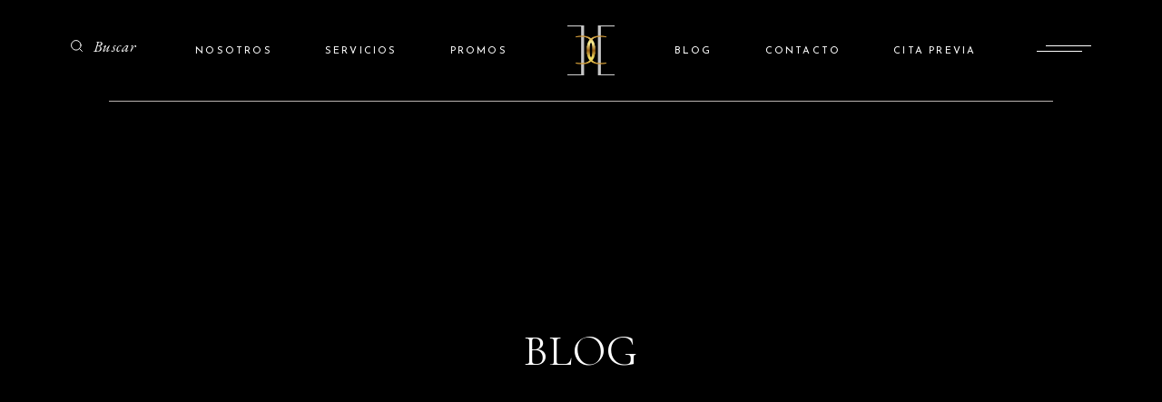

--- FILE ---
content_type: text/html; charset=UTF-8
request_url: https://clesteticamasculinabarcelona.com/blog/
body_size: 65291
content:
<!DOCTYPE html>
<html lang="es">
<head><meta charset="UTF-8"><script>if(navigator.userAgent.match(/MSIE|Internet Explorer/i)||navigator.userAgent.match(/Trident\/7\..*?rv:11/i)){var href=document.location.href;if(!href.match(/[?&]nowprocket/)){if(href.indexOf("?")==-1){if(href.indexOf("#")==-1){document.location.href=href+"?nowprocket=1"}else{document.location.href=href.replace("#","?nowprocket=1#")}}else{if(href.indexOf("#")==-1){document.location.href=href+"&nowprocket=1"}else{document.location.href=href.replace("#","&nowprocket=1#")}}}}</script><script>(()=>{class RocketLazyLoadScripts{constructor(){this.v="2.0.4",this.userEvents=["keydown","keyup","mousedown","mouseup","mousemove","mouseover","mouseout","touchmove","touchstart","touchend","touchcancel","wheel","click","dblclick","input"],this.attributeEvents=["onblur","onclick","oncontextmenu","ondblclick","onfocus","onmousedown","onmouseenter","onmouseleave","onmousemove","onmouseout","onmouseover","onmouseup","onmousewheel","onscroll","onsubmit"]}async t(){this.i(),this.o(),/iP(ad|hone)/.test(navigator.userAgent)&&this.h(),this.u(),this.l(this),this.m(),this.k(this),this.p(this),this._(),await Promise.all([this.R(),this.L()]),this.lastBreath=Date.now(),this.S(this),this.P(),this.D(),this.O(),this.M(),await this.C(this.delayedScripts.normal),await this.C(this.delayedScripts.defer),await this.C(this.delayedScripts.async),await this.T(),await this.F(),await this.j(),await this.A(),window.dispatchEvent(new Event("rocket-allScriptsLoaded")),this.everythingLoaded=!0,this.lastTouchEnd&&await new Promise(t=>setTimeout(t,500-Date.now()+this.lastTouchEnd)),this.I(),this.H(),this.U(),this.W()}i(){this.CSPIssue=sessionStorage.getItem("rocketCSPIssue"),document.addEventListener("securitypolicyviolation",t=>{this.CSPIssue||"script-src-elem"!==t.violatedDirective||"data"!==t.blockedURI||(this.CSPIssue=!0,sessionStorage.setItem("rocketCSPIssue",!0))},{isRocket:!0})}o(){window.addEventListener("pageshow",t=>{this.persisted=t.persisted,this.realWindowLoadedFired=!0},{isRocket:!0}),window.addEventListener("pagehide",()=>{this.onFirstUserAction=null},{isRocket:!0})}h(){let t;function e(e){t=e}window.addEventListener("touchstart",e,{isRocket:!0}),window.addEventListener("touchend",function i(o){o.changedTouches[0]&&t.changedTouches[0]&&Math.abs(o.changedTouches[0].pageX-t.changedTouches[0].pageX)<10&&Math.abs(o.changedTouches[0].pageY-t.changedTouches[0].pageY)<10&&o.timeStamp-t.timeStamp<200&&(window.removeEventListener("touchstart",e,{isRocket:!0}),window.removeEventListener("touchend",i,{isRocket:!0}),"INPUT"===o.target.tagName&&"text"===o.target.type||(o.target.dispatchEvent(new TouchEvent("touchend",{target:o.target,bubbles:!0})),o.target.dispatchEvent(new MouseEvent("mouseover",{target:o.target,bubbles:!0})),o.target.dispatchEvent(new PointerEvent("click",{target:o.target,bubbles:!0,cancelable:!0,detail:1,clientX:o.changedTouches[0].clientX,clientY:o.changedTouches[0].clientY})),event.preventDefault()))},{isRocket:!0})}q(t){this.userActionTriggered||("mousemove"!==t.type||this.firstMousemoveIgnored?"keyup"===t.type||"mouseover"===t.type||"mouseout"===t.type||(this.userActionTriggered=!0,this.onFirstUserAction&&this.onFirstUserAction()):this.firstMousemoveIgnored=!0),"click"===t.type&&t.preventDefault(),t.stopPropagation(),t.stopImmediatePropagation(),"touchstart"===this.lastEvent&&"touchend"===t.type&&(this.lastTouchEnd=Date.now()),"click"===t.type&&(this.lastTouchEnd=0),this.lastEvent=t.type,t.composedPath&&t.composedPath()[0].getRootNode()instanceof ShadowRoot&&(t.rocketTarget=t.composedPath()[0]),this.savedUserEvents.push(t)}u(){this.savedUserEvents=[],this.userEventHandler=this.q.bind(this),this.userEvents.forEach(t=>window.addEventListener(t,this.userEventHandler,{passive:!1,isRocket:!0})),document.addEventListener("visibilitychange",this.userEventHandler,{isRocket:!0})}U(){this.userEvents.forEach(t=>window.removeEventListener(t,this.userEventHandler,{passive:!1,isRocket:!0})),document.removeEventListener("visibilitychange",this.userEventHandler,{isRocket:!0}),this.savedUserEvents.forEach(t=>{(t.rocketTarget||t.target).dispatchEvent(new window[t.constructor.name](t.type,t))})}m(){const t="return false",e=Array.from(this.attributeEvents,t=>"data-rocket-"+t),i="["+this.attributeEvents.join("],[")+"]",o="[data-rocket-"+this.attributeEvents.join("],[data-rocket-")+"]",s=(e,i,o)=>{o&&o!==t&&(e.setAttribute("data-rocket-"+i,o),e["rocket"+i]=new Function("event",o),e.setAttribute(i,t))};new MutationObserver(t=>{for(const n of t)"attributes"===n.type&&(n.attributeName.startsWith("data-rocket-")||this.everythingLoaded?n.attributeName.startsWith("data-rocket-")&&this.everythingLoaded&&this.N(n.target,n.attributeName.substring(12)):s(n.target,n.attributeName,n.target.getAttribute(n.attributeName))),"childList"===n.type&&n.addedNodes.forEach(t=>{if(t.nodeType===Node.ELEMENT_NODE)if(this.everythingLoaded)for(const i of[t,...t.querySelectorAll(o)])for(const t of i.getAttributeNames())e.includes(t)&&this.N(i,t.substring(12));else for(const e of[t,...t.querySelectorAll(i)])for(const t of e.getAttributeNames())this.attributeEvents.includes(t)&&s(e,t,e.getAttribute(t))})}).observe(document,{subtree:!0,childList:!0,attributeFilter:[...this.attributeEvents,...e]})}I(){this.attributeEvents.forEach(t=>{document.querySelectorAll("[data-rocket-"+t+"]").forEach(e=>{this.N(e,t)})})}N(t,e){const i=t.getAttribute("data-rocket-"+e);i&&(t.setAttribute(e,i),t.removeAttribute("data-rocket-"+e))}k(t){Object.defineProperty(HTMLElement.prototype,"onclick",{get(){return this.rocketonclick||null},set(e){this.rocketonclick=e,this.setAttribute(t.everythingLoaded?"onclick":"data-rocket-onclick","this.rocketonclick(event)")}})}S(t){function e(e,i){let o=e[i];e[i]=null,Object.defineProperty(e,i,{get:()=>o,set(s){t.everythingLoaded?o=s:e["rocket"+i]=o=s}})}e(document,"onreadystatechange"),e(window,"onload"),e(window,"onpageshow");try{Object.defineProperty(document,"readyState",{get:()=>t.rocketReadyState,set(e){t.rocketReadyState=e},configurable:!0}),document.readyState="loading"}catch(t){console.log("WPRocket DJE readyState conflict, bypassing")}}l(t){this.originalAddEventListener=EventTarget.prototype.addEventListener,this.originalRemoveEventListener=EventTarget.prototype.removeEventListener,this.savedEventListeners=[],EventTarget.prototype.addEventListener=function(e,i,o){o&&o.isRocket||!t.B(e,this)&&!t.userEvents.includes(e)||t.B(e,this)&&!t.userActionTriggered||e.startsWith("rocket-")||t.everythingLoaded?t.originalAddEventListener.call(this,e,i,o):(t.savedEventListeners.push({target:this,remove:!1,type:e,func:i,options:o}),"mouseenter"!==e&&"mouseleave"!==e||t.originalAddEventListener.call(this,e,t.savedUserEvents.push,o))},EventTarget.prototype.removeEventListener=function(e,i,o){o&&o.isRocket||!t.B(e,this)&&!t.userEvents.includes(e)||t.B(e,this)&&!t.userActionTriggered||e.startsWith("rocket-")||t.everythingLoaded?t.originalRemoveEventListener.call(this,e,i,o):t.savedEventListeners.push({target:this,remove:!0,type:e,func:i,options:o})}}J(t,e){this.savedEventListeners=this.savedEventListeners.filter(i=>{let o=i.type,s=i.target||window;return e!==o||t!==s||(this.B(o,s)&&(i.type="rocket-"+o),this.$(i),!1)})}H(){EventTarget.prototype.addEventListener=this.originalAddEventListener,EventTarget.prototype.removeEventListener=this.originalRemoveEventListener,this.savedEventListeners.forEach(t=>this.$(t))}$(t){t.remove?this.originalRemoveEventListener.call(t.target,t.type,t.func,t.options):this.originalAddEventListener.call(t.target,t.type,t.func,t.options)}p(t){let e;function i(e){return t.everythingLoaded?e:e.split(" ").map(t=>"load"===t||t.startsWith("load.")?"rocket-jquery-load":t).join(" ")}function o(o){function s(e){const s=o.fn[e];o.fn[e]=o.fn.init.prototype[e]=function(){return this[0]===window&&t.userActionTriggered&&("string"==typeof arguments[0]||arguments[0]instanceof String?arguments[0]=i(arguments[0]):"object"==typeof arguments[0]&&Object.keys(arguments[0]).forEach(t=>{const e=arguments[0][t];delete arguments[0][t],arguments[0][i(t)]=e})),s.apply(this,arguments),this}}if(o&&o.fn&&!t.allJQueries.includes(o)){const e={DOMContentLoaded:[],"rocket-DOMContentLoaded":[]};for(const t in e)document.addEventListener(t,()=>{e[t].forEach(t=>t())},{isRocket:!0});o.fn.ready=o.fn.init.prototype.ready=function(i){function s(){parseInt(o.fn.jquery)>2?setTimeout(()=>i.bind(document)(o)):i.bind(document)(o)}return"function"==typeof i&&(t.realDomReadyFired?!t.userActionTriggered||t.fauxDomReadyFired?s():e["rocket-DOMContentLoaded"].push(s):e.DOMContentLoaded.push(s)),o([])},s("on"),s("one"),s("off"),t.allJQueries.push(o)}e=o}t.allJQueries=[],o(window.jQuery),Object.defineProperty(window,"jQuery",{get:()=>e,set(t){o(t)}})}P(){const t=new Map;document.write=document.writeln=function(e){const i=document.currentScript,o=document.createRange(),s=i.parentElement;let n=t.get(i);void 0===n&&(n=i.nextSibling,t.set(i,n));const c=document.createDocumentFragment();o.setStart(c,0),c.appendChild(o.createContextualFragment(e)),s.insertBefore(c,n)}}async R(){return new Promise(t=>{this.userActionTriggered?t():this.onFirstUserAction=t})}async L(){return new Promise(t=>{document.addEventListener("DOMContentLoaded",()=>{this.realDomReadyFired=!0,t()},{isRocket:!0})})}async j(){return this.realWindowLoadedFired?Promise.resolve():new Promise(t=>{window.addEventListener("load",t,{isRocket:!0})})}M(){this.pendingScripts=[];this.scriptsMutationObserver=new MutationObserver(t=>{for(const e of t)e.addedNodes.forEach(t=>{"SCRIPT"!==t.tagName||t.noModule||t.isWPRocket||this.pendingScripts.push({script:t,promise:new Promise(e=>{const i=()=>{const i=this.pendingScripts.findIndex(e=>e.script===t);i>=0&&this.pendingScripts.splice(i,1),e()};t.addEventListener("load",i,{isRocket:!0}),t.addEventListener("error",i,{isRocket:!0}),setTimeout(i,1e3)})})})}),this.scriptsMutationObserver.observe(document,{childList:!0,subtree:!0})}async F(){await this.X(),this.pendingScripts.length?(await this.pendingScripts[0].promise,await this.F()):this.scriptsMutationObserver.disconnect()}D(){this.delayedScripts={normal:[],async:[],defer:[]},document.querySelectorAll("script[type$=rocketlazyloadscript]").forEach(t=>{t.hasAttribute("data-rocket-src")?t.hasAttribute("async")&&!1!==t.async?this.delayedScripts.async.push(t):t.hasAttribute("defer")&&!1!==t.defer||"module"===t.getAttribute("data-rocket-type")?this.delayedScripts.defer.push(t):this.delayedScripts.normal.push(t):this.delayedScripts.normal.push(t)})}async _(){await this.L();let t=[];document.querySelectorAll("script[type$=rocketlazyloadscript][data-rocket-src]").forEach(e=>{let i=e.getAttribute("data-rocket-src");if(i&&!i.startsWith("data:")){i.startsWith("//")&&(i=location.protocol+i);try{const o=new URL(i).origin;o!==location.origin&&t.push({src:o,crossOrigin:e.crossOrigin||"module"===e.getAttribute("data-rocket-type")})}catch(t){}}}),t=[...new Map(t.map(t=>[JSON.stringify(t),t])).values()],this.Y(t,"preconnect")}async G(t){if(await this.K(),!0!==t.noModule||!("noModule"in HTMLScriptElement.prototype))return new Promise(e=>{let i;function o(){(i||t).setAttribute("data-rocket-status","executed"),e()}try{if(navigator.userAgent.includes("Firefox/")||""===navigator.vendor||this.CSPIssue)i=document.createElement("script"),[...t.attributes].forEach(t=>{let e=t.nodeName;"type"!==e&&("data-rocket-type"===e&&(e="type"),"data-rocket-src"===e&&(e="src"),i.setAttribute(e,t.nodeValue))}),t.text&&(i.text=t.text),t.nonce&&(i.nonce=t.nonce),i.hasAttribute("src")?(i.addEventListener("load",o,{isRocket:!0}),i.addEventListener("error",()=>{i.setAttribute("data-rocket-status","failed-network"),e()},{isRocket:!0}),setTimeout(()=>{i.isConnected||e()},1)):(i.text=t.text,o()),i.isWPRocket=!0,t.parentNode.replaceChild(i,t);else{const i=t.getAttribute("data-rocket-type"),s=t.getAttribute("data-rocket-src");i?(t.type=i,t.removeAttribute("data-rocket-type")):t.removeAttribute("type"),t.addEventListener("load",o,{isRocket:!0}),t.addEventListener("error",i=>{this.CSPIssue&&i.target.src.startsWith("data:")?(console.log("WPRocket: CSP fallback activated"),t.removeAttribute("src"),this.G(t).then(e)):(t.setAttribute("data-rocket-status","failed-network"),e())},{isRocket:!0}),s?(t.fetchPriority="high",t.removeAttribute("data-rocket-src"),t.src=s):t.src="data:text/javascript;base64,"+window.btoa(unescape(encodeURIComponent(t.text)))}}catch(i){t.setAttribute("data-rocket-status","failed-transform"),e()}});t.setAttribute("data-rocket-status","skipped")}async C(t){const e=t.shift();return e?(e.isConnected&&await this.G(e),this.C(t)):Promise.resolve()}O(){this.Y([...this.delayedScripts.normal,...this.delayedScripts.defer,...this.delayedScripts.async],"preload")}Y(t,e){this.trash=this.trash||[];let i=!0;var o=document.createDocumentFragment();t.forEach(t=>{const s=t.getAttribute&&t.getAttribute("data-rocket-src")||t.src;if(s&&!s.startsWith("data:")){const n=document.createElement("link");n.href=s,n.rel=e,"preconnect"!==e&&(n.as="script",n.fetchPriority=i?"high":"low"),t.getAttribute&&"module"===t.getAttribute("data-rocket-type")&&(n.crossOrigin=!0),t.crossOrigin&&(n.crossOrigin=t.crossOrigin),t.integrity&&(n.integrity=t.integrity),t.nonce&&(n.nonce=t.nonce),o.appendChild(n),this.trash.push(n),i=!1}}),document.head.appendChild(o)}W(){this.trash.forEach(t=>t.remove())}async T(){try{document.readyState="interactive"}catch(t){}this.fauxDomReadyFired=!0;try{await this.K(),this.J(document,"readystatechange"),document.dispatchEvent(new Event("rocket-readystatechange")),await this.K(),document.rocketonreadystatechange&&document.rocketonreadystatechange(),await this.K(),this.J(document,"DOMContentLoaded"),document.dispatchEvent(new Event("rocket-DOMContentLoaded")),await this.K(),this.J(window,"DOMContentLoaded"),window.dispatchEvent(new Event("rocket-DOMContentLoaded"))}catch(t){console.error(t)}}async A(){try{document.readyState="complete"}catch(t){}try{await this.K(),this.J(document,"readystatechange"),document.dispatchEvent(new Event("rocket-readystatechange")),await this.K(),document.rocketonreadystatechange&&document.rocketonreadystatechange(),await this.K(),this.J(window,"load"),window.dispatchEvent(new Event("rocket-load")),await this.K(),window.rocketonload&&window.rocketonload(),await this.K(),this.allJQueries.forEach(t=>t(window).trigger("rocket-jquery-load")),await this.K(),this.J(window,"pageshow");const t=new Event("rocket-pageshow");t.persisted=this.persisted,window.dispatchEvent(t),await this.K(),window.rocketonpageshow&&window.rocketonpageshow({persisted:this.persisted})}catch(t){console.error(t)}}async K(){Date.now()-this.lastBreath>45&&(await this.X(),this.lastBreath=Date.now())}async X(){return document.hidden?new Promise(t=>setTimeout(t)):new Promise(t=>requestAnimationFrame(t))}B(t,e){return e===document&&"readystatechange"===t||(e===document&&"DOMContentLoaded"===t||(e===window&&"DOMContentLoaded"===t||(e===window&&"load"===t||e===window&&"pageshow"===t)))}static run(){(new RocketLazyLoadScripts).t()}}RocketLazyLoadScripts.run()})();</script>
	
	<meta name="viewport" content="width=device-width, initial-scale=1, user-scalable=yes">
	<link rel="profile" href="https://gmpg.org/xfn/11">

	<meta name='robots' content='index, follow, max-image-preview:large, max-snippet:-1, max-video-preview:-1' />
	<style></style>
	<script type="rocketlazyloadscript" data-minify="1" id="cookieyes" data-rocket-type="text/javascript" data-rocket-src="https://clesteticamasculinabarcelona.com/wp-content/cache/min/1/client_data/5d6c27d130ee2eced6974050/script.js?ver=1768226805" data-rocket-defer defer></script><!-- Google Tag Manager -->
<script type="rocketlazyloadscript">(function(w,d,s,l,i){w[l]=w[l]||[];w[l].push({'gtm.start':
new Date().getTime(),event:'gtm.js'});var f=d.getElementsByTagName(s)[0],
j=d.createElement(s),dl=l!='dataLayer'?'&l='+l:'';j.async=true;j.src=
'https://www.googletagmanager.com/gtm.js?id='+i+dl;f.parentNode.insertBefore(j,f);
})(window,document,'script','dataLayer','GTM-KR8T6T9F');</script>
<!-- End Google Tag Manager -->
	<!-- This site is optimized with the Yoast SEO Premium plugin v21.8 (Yoast SEO v22.4) - https://yoast.com/wordpress/plugins/seo/ -->
	<title>Blog - CL ESTÉTICA MASCULINA BARCELONA</title>
<style id="perfmatters-google-font-1">@font-face{font-family:'Cormorant Garamond';font-style:italic;font-weight:300;font-display:swap;src:url(https://clesteticamasculinabarcelona.com/wp-content/cache/perfmatters/clesteticamasculinabarcelona.com/fonts/co3ZmX5slCNuHLi8bLeY9MK7whWMhyjYrEtImSqn7B6D.woff2) format('woff2');unicode-range:U+0000-00FF,U+0131,U+0152-0153,U+02BB-02BC,U+02C6,U+02DA,U+02DC,U+0304,U+0308,U+0329,U+2000-206F,U+20AC,U+2122,U+2191,U+2193,U+2212,U+2215,U+FEFF,U+FFFD}@font-face{font-family:'Cormorant Garamond';font-style:italic;font-weight:400;font-display:swap;src:url(https://clesteticamasculinabarcelona.com/wp-content/cache/perfmatters/clesteticamasculinabarcelona.com/fonts/co3ZmX5slCNuHLi8bLeY9MK7whWMhyjYrEtImSqn7B6D.woff2) format('woff2');unicode-range:U+0000-00FF,U+0131,U+0152-0153,U+02BB-02BC,U+02C6,U+02DA,U+02DC,U+0304,U+0308,U+0329,U+2000-206F,U+20AC,U+2122,U+2191,U+2193,U+2212,U+2215,U+FEFF,U+FFFD}@font-face{font-family:'Cormorant Garamond';font-style:normal;font-weight:300;font-display:swap;src:url(https://clesteticamasculinabarcelona.com/wp-content/cache/perfmatters/clesteticamasculinabarcelona.com/fonts/co3bmX5slCNuHLi8bLeY9MK7whWMhyjYqXtKky2F7g.woff2) format('woff2');unicode-range:U+0000-00FF,U+0131,U+0152-0153,U+02BB-02BC,U+02C6,U+02DA,U+02DC,U+0304,U+0308,U+0329,U+2000-206F,U+20AC,U+2122,U+2191,U+2193,U+2212,U+2215,U+FEFF,U+FFFD}@font-face{font-family:'Cormorant Garamond';font-style:normal;font-weight:400;font-display:swap;src:url(https://clesteticamasculinabarcelona.com/wp-content/cache/perfmatters/clesteticamasculinabarcelona.com/fonts/co3bmX5slCNuHLi8bLeY9MK7whWMhyjYqXtKky2F7g.woff2) format('woff2');unicode-range:U+0000-00FF,U+0131,U+0152-0153,U+02BB-02BC,U+02C6,U+02DA,U+02DC,U+0304,U+0308,U+0329,U+2000-206F,U+20AC,U+2122,U+2191,U+2193,U+2212,U+2215,U+FEFF,U+FFFD}@font-face{font-family:'Cormorant Garamond';font-style:normal;font-weight:500;font-display:swap;src:url(https://clesteticamasculinabarcelona.com/wp-content/cache/perfmatters/clesteticamasculinabarcelona.com/fonts/co3bmX5slCNuHLi8bLeY9MK7whWMhyjYqXtKky2F7g.woff2) format('woff2');unicode-range:U+0000-00FF,U+0131,U+0152-0153,U+02BB-02BC,U+02C6,U+02DA,U+02DC,U+0304,U+0308,U+0329,U+2000-206F,U+20AC,U+2122,U+2191,U+2193,U+2212,U+2215,U+FEFF,U+FFFD}@font-face{font-family:'Cormorant Garamond';font-style:normal;font-weight:600;font-display:swap;src:url(https://clesteticamasculinabarcelona.com/wp-content/cache/perfmatters/clesteticamasculinabarcelona.com/fonts/co3bmX5slCNuHLi8bLeY9MK7whWMhyjYqXtKky2F7g.woff2) format('woff2');unicode-range:U+0000-00FF,U+0131,U+0152-0153,U+02BB-02BC,U+02C6,U+02DA,U+02DC,U+0304,U+0308,U+0329,U+2000-206F,U+20AC,U+2122,U+2191,U+2193,U+2212,U+2215,U+FEFF,U+FFFD}@font-face{font-family:'Cormorant Garamond';font-style:normal;font-weight:700;font-display:swap;src:url(https://clesteticamasculinabarcelona.com/wp-content/cache/perfmatters/clesteticamasculinabarcelona.com/fonts/co3bmX5slCNuHLi8bLeY9MK7whWMhyjYqXtKky2F7g.woff2) format('woff2');unicode-range:U+0000-00FF,U+0131,U+0152-0153,U+02BB-02BC,U+02C6,U+02DA,U+02DC,U+0304,U+0308,U+0329,U+2000-206F,U+20AC,U+2122,U+2191,U+2193,U+2212,U+2215,U+FEFF,U+FFFD}@font-face{font-family:'EB Garamond';font-style:italic;font-weight:400;font-display:swap;src:url(https://clesteticamasculinabarcelona.com/wp-content/cache/perfmatters/clesteticamasculinabarcelona.com/fonts/SlGFmQSNjdsmc35JDF1K5GRwUjcdlttVFm-rI7e8QL99U6i1hGFJRvw.woff2) format('woff2');unicode-range:U+0000-00FF,U+0131,U+0152-0153,U+02BB-02BC,U+02C6,U+02DA,U+02DC,U+0304,U+0308,U+0329,U+2000-206F,U+20AC,U+2122,U+2191,U+2193,U+2212,U+2215,U+FEFF,U+FFFD}@font-face{font-family:'EB Garamond';font-style:normal;font-weight:400;font-display:swap;src:url(https://clesteticamasculinabarcelona.com/wp-content/cache/perfmatters/clesteticamasculinabarcelona.com/fonts/SlGUmQSNjdsmc35JDF1K5GR1SDk_YAPI.woff2) format('woff2');unicode-range:U+0000-00FF,U+0131,U+0152-0153,U+02BB-02BC,U+02C6,U+02DA,U+02DC,U+0304,U+0308,U+0329,U+2000-206F,U+20AC,U+2122,U+2191,U+2193,U+2212,U+2215,U+FEFF,U+FFFD}@font-face{font-family:'EB Garamond';font-style:normal;font-weight:500;font-display:swap;src:url(https://clesteticamasculinabarcelona.com/wp-content/cache/perfmatters/clesteticamasculinabarcelona.com/fonts/SlGUmQSNjdsmc35JDF1K5GR1SDk_YAPI.woff2) format('woff2');unicode-range:U+0000-00FF,U+0131,U+0152-0153,U+02BB-02BC,U+02C6,U+02DA,U+02DC,U+0304,U+0308,U+0329,U+2000-206F,U+20AC,U+2122,U+2191,U+2193,U+2212,U+2215,U+FEFF,U+FFFD}@font-face{font-family:'EB Garamond';font-style:normal;font-weight:600;font-display:swap;src:url(https://clesteticamasculinabarcelona.com/wp-content/cache/perfmatters/clesteticamasculinabarcelona.com/fonts/SlGUmQSNjdsmc35JDF1K5GR1SDk_YAPI.woff2) format('woff2');unicode-range:U+0000-00FF,U+0131,U+0152-0153,U+02BB-02BC,U+02C6,U+02DA,U+02DC,U+0304,U+0308,U+0329,U+2000-206F,U+20AC,U+2122,U+2191,U+2193,U+2212,U+2215,U+FEFF,U+FFFD}@font-face{font-family:'EB Garamond';font-style:normal;font-weight:700;font-display:swap;src:url(https://clesteticamasculinabarcelona.com/wp-content/cache/perfmatters/clesteticamasculinabarcelona.com/fonts/SlGUmQSNjdsmc35JDF1K5GR1SDk_YAPI.woff2) format('woff2');unicode-range:U+0000-00FF,U+0131,U+0152-0153,U+02BB-02BC,U+02C6,U+02DA,U+02DC,U+0304,U+0308,U+0329,U+2000-206F,U+20AC,U+2122,U+2191,U+2193,U+2212,U+2215,U+FEFF,U+FFFD}@font-face{font-family:'Josefin Sans';font-style:italic;font-weight:300;font-display:swap;src:url(https://clesteticamasculinabarcelona.com/wp-content/cache/perfmatters/clesteticamasculinabarcelona.com/fonts/Qw3EZQNVED7rKGKxtqIqX5EUCEx6XHgOiJM6.woff2) format('woff2');unicode-range:U+0000-00FF,U+0131,U+0152-0153,U+02BB-02BC,U+02C6,U+02DA,U+02DC,U+0304,U+0308,U+0329,U+2000-206F,U+20AC,U+2122,U+2191,U+2193,U+2212,U+2215,U+FEFF,U+FFFD}@font-face{font-family:'Josefin Sans';font-style:italic;font-weight:400;font-display:swap;src:url(https://clesteticamasculinabarcelona.com/wp-content/cache/perfmatters/clesteticamasculinabarcelona.com/fonts/Qw3EZQNVED7rKGKxtqIqX5EUCEx6XHgOiJM6.woff2) format('woff2');unicode-range:U+0000-00FF,U+0131,U+0152-0153,U+02BB-02BC,U+02C6,U+02DA,U+02DC,U+0304,U+0308,U+0329,U+2000-206F,U+20AC,U+2122,U+2191,U+2193,U+2212,U+2215,U+FEFF,U+FFFD}@font-face{font-family:'Josefin Sans';font-style:normal;font-weight:300;font-display:swap;src:url(https://clesteticamasculinabarcelona.com/wp-content/cache/perfmatters/clesteticamasculinabarcelona.com/fonts/Qw3aZQNVED7rKGKxtqIqX5EUDXx4Vn8sig.woff2) format('woff2');unicode-range:U+0000-00FF,U+0131,U+0152-0153,U+02BB-02BC,U+02C6,U+02DA,U+02DC,U+0304,U+0308,U+0329,U+2000-206F,U+20AC,U+2122,U+2191,U+2193,U+2212,U+2215,U+FEFF,U+FFFD}@font-face{font-family:'Josefin Sans';font-style:normal;font-weight:400;font-display:swap;src:url(https://clesteticamasculinabarcelona.com/wp-content/cache/perfmatters/clesteticamasculinabarcelona.com/fonts/Qw3aZQNVED7rKGKxtqIqX5EUDXx4Vn8sig.woff2) format('woff2');unicode-range:U+0000-00FF,U+0131,U+0152-0153,U+02BB-02BC,U+02C6,U+02DA,U+02DC,U+0304,U+0308,U+0329,U+2000-206F,U+20AC,U+2122,U+2191,U+2193,U+2212,U+2215,U+FEFF,U+FFFD}@font-face{font-family:'Josefin Sans';font-style:normal;font-weight:500;font-display:swap;src:url(https://clesteticamasculinabarcelona.com/wp-content/cache/perfmatters/clesteticamasculinabarcelona.com/fonts/Qw3aZQNVED7rKGKxtqIqX5EUDXx4Vn8sig.woff2) format('woff2');unicode-range:U+0000-00FF,U+0131,U+0152-0153,U+02BB-02BC,U+02C6,U+02DA,U+02DC,U+0304,U+0308,U+0329,U+2000-206F,U+20AC,U+2122,U+2191,U+2193,U+2212,U+2215,U+FEFF,U+FFFD}@font-face{font-family:'Josefin Sans';font-style:normal;font-weight:600;font-display:swap;src:url(https://clesteticamasculinabarcelona.com/wp-content/cache/perfmatters/clesteticamasculinabarcelona.com/fonts/Qw3aZQNVED7rKGKxtqIqX5EUDXx4Vn8sig.woff2) format('woff2');unicode-range:U+0000-00FF,U+0131,U+0152-0153,U+02BB-02BC,U+02C6,U+02DA,U+02DC,U+0304,U+0308,U+0329,U+2000-206F,U+20AC,U+2122,U+2191,U+2193,U+2212,U+2215,U+FEFF,U+FFFD}@font-face{font-family:'Josefin Sans';font-style:normal;font-weight:700;font-display:swap;src:url(https://clesteticamasculinabarcelona.com/wp-content/cache/perfmatters/clesteticamasculinabarcelona.com/fonts/Qw3aZQNVED7rKGKxtqIqX5EUDXx4Vn8sig.woff2) format('woff2');unicode-range:U+0000-00FF,U+0131,U+0152-0153,U+02BB-02BC,U+02C6,U+02DA,U+02DC,U+0304,U+0308,U+0329,U+2000-206F,U+20AC,U+2122,U+2191,U+2193,U+2212,U+2215,U+FEFF,U+FFFD}@font-face{font-family:'Montserrat';font-style:italic;font-weight:300;font-display:swap;src:url(https://clesteticamasculinabarcelona.com/wp-content/cache/perfmatters/clesteticamasculinabarcelona.com/fonts/JTUQjIg1_i6t8kCHKm459WxRyS7m0dR9pA.woff2) format('woff2');unicode-range:U+0000-00FF,U+0131,U+0152-0153,U+02BB-02BC,U+02C6,U+02DA,U+02DC,U+0304,U+0308,U+0329,U+2000-206F,U+20AC,U+2122,U+2191,U+2193,U+2212,U+2215,U+FEFF,U+FFFD}@font-face{font-family:'Montserrat';font-style:italic;font-weight:400;font-display:swap;src:url(https://clesteticamasculinabarcelona.com/wp-content/cache/perfmatters/clesteticamasculinabarcelona.com/fonts/JTUQjIg1_i6t8kCHKm459WxRyS7m0dR9pA.woff2) format('woff2');unicode-range:U+0000-00FF,U+0131,U+0152-0153,U+02BB-02BC,U+02C6,U+02DA,U+02DC,U+0304,U+0308,U+0329,U+2000-206F,U+20AC,U+2122,U+2191,U+2193,U+2212,U+2215,U+FEFF,U+FFFD}@font-face{font-family:'Montserrat';font-style:normal;font-weight:300;font-display:swap;src:url(https://clesteticamasculinabarcelona.com/wp-content/cache/perfmatters/clesteticamasculinabarcelona.com/fonts/JTUSjIg1_i6t8kCHKm459WlhyyTh89Y.woff2) format('woff2');unicode-range:U+0000-00FF,U+0131,U+0152-0153,U+02BB-02BC,U+02C6,U+02DA,U+02DC,U+0304,U+0308,U+0329,U+2000-206F,U+20AC,U+2122,U+2191,U+2193,U+2212,U+2215,U+FEFF,U+FFFD}@font-face{font-family:'Montserrat';font-style:normal;font-weight:400;font-display:swap;src:url(https://clesteticamasculinabarcelona.com/wp-content/cache/perfmatters/clesteticamasculinabarcelona.com/fonts/JTUSjIg1_i6t8kCHKm459WlhyyTh89Y.woff2) format('woff2');unicode-range:U+0000-00FF,U+0131,U+0152-0153,U+02BB-02BC,U+02C6,U+02DA,U+02DC,U+0304,U+0308,U+0329,U+2000-206F,U+20AC,U+2122,U+2191,U+2193,U+2212,U+2215,U+FEFF,U+FFFD}@font-face{font-family:'Montserrat';font-style:normal;font-weight:500;font-display:swap;src:url(https://clesteticamasculinabarcelona.com/wp-content/cache/perfmatters/clesteticamasculinabarcelona.com/fonts/JTUSjIg1_i6t8kCHKm459WlhyyTh89Y.woff2) format('woff2');unicode-range:U+0000-00FF,U+0131,U+0152-0153,U+02BB-02BC,U+02C6,U+02DA,U+02DC,U+0304,U+0308,U+0329,U+2000-206F,U+20AC,U+2122,U+2191,U+2193,U+2212,U+2215,U+FEFF,U+FFFD}@font-face{font-family:'Montserrat';font-style:normal;font-weight:600;font-display:swap;src:url(https://clesteticamasculinabarcelona.com/wp-content/cache/perfmatters/clesteticamasculinabarcelona.com/fonts/JTUSjIg1_i6t8kCHKm459WlhyyTh89Y.woff2) format('woff2');unicode-range:U+0000-00FF,U+0131,U+0152-0153,U+02BB-02BC,U+02C6,U+02DA,U+02DC,U+0304,U+0308,U+0329,U+2000-206F,U+20AC,U+2122,U+2191,U+2193,U+2212,U+2215,U+FEFF,U+FFFD}@font-face{font-family:'Montserrat';font-style:normal;font-weight:700;font-display:swap;src:url(https://clesteticamasculinabarcelona.com/wp-content/cache/perfmatters/clesteticamasculinabarcelona.com/fonts/JTUSjIg1_i6t8kCHKm459WlhyyTh89Y.woff2) format('woff2');unicode-range:U+0000-00FF,U+0131,U+0152-0153,U+02BB-02BC,U+02C6,U+02DA,U+02DC,U+0304,U+0308,U+0329,U+2000-206F,U+20AC,U+2122,U+2191,U+2193,U+2212,U+2215,U+FEFF,U+FFFD}</style>
<link crossorigin data-rocket-preload as="font" href="https://clesteticamasculinabarcelona.com/wp-content/cache/perfmatters/clesteticamasculinabarcelona.com/fonts/Qw3EZQNVED7rKGKxtqIqX5EUCEx6XHgOiJM6.woff2" rel="preload">
<link crossorigin data-rocket-preload as="font" href="https://clesteticamasculinabarcelona.com/wp-content/cache/perfmatters/clesteticamasculinabarcelona.com/fonts/SlGFmQSNjdsmc35JDF1K5GRwUjcdlttVFm-rI7e8QL99U6i1hGFJRvw.woff2" rel="preload">
<link crossorigin data-rocket-preload as="font" href="https://clesteticamasculinabarcelona.com/wp-content/cache/perfmatters/clesteticamasculinabarcelona.com/fonts/co3ZmX5slCNuHLi8bLeY9MK7whWMhyjYrEtImSqn7B6D.woff2" rel="preload">
<style id="perfmatters-google-font-2">@font-face{font-family:'Cormorant Garamond';font-style:italic;font-weight:300;font-display:swap;src:url(https://clesteticamasculinabarcelona.com/wp-content/cache/perfmatters/clesteticamasculinabarcelona.com/fonts/co3ZmX5slCNuHLi8bLeY9MK7whWMhyjYrEtImSqn7B6D.woff2) format('woff2');unicode-range:U+0000-00FF,U+0131,U+0152-0153,U+02BB-02BC,U+02C6,U+02DA,U+02DC,U+0304,U+0308,U+0329,U+2000-206F,U+20AC,U+2122,U+2191,U+2193,U+2212,U+2215,U+FEFF,U+FFFD}@font-face{font-family:'Cormorant Garamond';font-style:italic;font-weight:400;font-display:swap;src:url(https://clesteticamasculinabarcelona.com/wp-content/cache/perfmatters/clesteticamasculinabarcelona.com/fonts/co3ZmX5slCNuHLi8bLeY9MK7whWMhyjYrEtImSqn7B6D.woff2) format('woff2');unicode-range:U+0000-00FF,U+0131,U+0152-0153,U+02BB-02BC,U+02C6,U+02DA,U+02DC,U+0304,U+0308,U+0329,U+2000-206F,U+20AC,U+2122,U+2191,U+2193,U+2212,U+2215,U+FEFF,U+FFFD}@font-face{font-family:'Cormorant Garamond';font-style:normal;font-weight:300;font-display:swap;src:url(https://clesteticamasculinabarcelona.com/wp-content/cache/perfmatters/clesteticamasculinabarcelona.com/fonts/co3bmX5slCNuHLi8bLeY9MK7whWMhyjYqXtKky2F7g.woff2) format('woff2');unicode-range:U+0000-00FF,U+0131,U+0152-0153,U+02BB-02BC,U+02C6,U+02DA,U+02DC,U+0304,U+0308,U+0329,U+2000-206F,U+20AC,U+2122,U+2191,U+2193,U+2212,U+2215,U+FEFF,U+FFFD}@font-face{font-family:'Cormorant Garamond';font-style:normal;font-weight:400;font-display:swap;src:url(https://clesteticamasculinabarcelona.com/wp-content/cache/perfmatters/clesteticamasculinabarcelona.com/fonts/co3bmX5slCNuHLi8bLeY9MK7whWMhyjYqXtKky2F7g.woff2) format('woff2');unicode-range:U+0000-00FF,U+0131,U+0152-0153,U+02BB-02BC,U+02C6,U+02DA,U+02DC,U+0304,U+0308,U+0329,U+2000-206F,U+20AC,U+2122,U+2191,U+2193,U+2212,U+2215,U+FEFF,U+FFFD}@font-face{font-family:'Cormorant Garamond';font-style:normal;font-weight:500;font-display:swap;src:url(https://clesteticamasculinabarcelona.com/wp-content/cache/perfmatters/clesteticamasculinabarcelona.com/fonts/co3bmX5slCNuHLi8bLeY9MK7whWMhyjYqXtKky2F7g.woff2) format('woff2');unicode-range:U+0000-00FF,U+0131,U+0152-0153,U+02BB-02BC,U+02C6,U+02DA,U+02DC,U+0304,U+0308,U+0329,U+2000-206F,U+20AC,U+2122,U+2191,U+2193,U+2212,U+2215,U+FEFF,U+FFFD}@font-face{font-family:'Cormorant Garamond';font-style:normal;font-weight:600;font-display:swap;src:url(https://clesteticamasculinabarcelona.com/wp-content/cache/perfmatters/clesteticamasculinabarcelona.com/fonts/co3bmX5slCNuHLi8bLeY9MK7whWMhyjYqXtKky2F7g.woff2) format('woff2');unicode-range:U+0000-00FF,U+0131,U+0152-0153,U+02BB-02BC,U+02C6,U+02DA,U+02DC,U+0304,U+0308,U+0329,U+2000-206F,U+20AC,U+2122,U+2191,U+2193,U+2212,U+2215,U+FEFF,U+FFFD}@font-face{font-family:'Cormorant Garamond';font-style:normal;font-weight:700;font-display:swap;src:url(https://clesteticamasculinabarcelona.com/wp-content/cache/perfmatters/clesteticamasculinabarcelona.com/fonts/co3bmX5slCNuHLi8bLeY9MK7whWMhyjYqXtKky2F7g.woff2) format('woff2');unicode-range:U+0000-00FF,U+0131,U+0152-0153,U+02BB-02BC,U+02C6,U+02DA,U+02DC,U+0304,U+0308,U+0329,U+2000-206F,U+20AC,U+2122,U+2191,U+2193,U+2212,U+2215,U+FEFF,U+FFFD}@font-face{font-family:'EB Garamond';font-style:italic;font-weight:400;font-display:swap;src:url(https://clesteticamasculinabarcelona.com/wp-content/cache/perfmatters/clesteticamasculinabarcelona.com/fonts/SlGFmQSNjdsmc35JDF1K5GRwUjcdlttVFm-rI7e8QL99U6i1hGFJRvw.woff2) format('woff2');unicode-range:U+0000-00FF,U+0131,U+0152-0153,U+02BB-02BC,U+02C6,U+02DA,U+02DC,U+0304,U+0308,U+0329,U+2000-206F,U+20AC,U+2122,U+2191,U+2193,U+2212,U+2215,U+FEFF,U+FFFD}@font-face{font-family:'EB Garamond';font-style:normal;font-weight:400;font-display:swap;src:url(https://clesteticamasculinabarcelona.com/wp-content/cache/perfmatters/clesteticamasculinabarcelona.com/fonts/SlGUmQSNjdsmc35JDF1K5GR1SDk_YAPI.woff2) format('woff2');unicode-range:U+0000-00FF,U+0131,U+0152-0153,U+02BB-02BC,U+02C6,U+02DA,U+02DC,U+0304,U+0308,U+0329,U+2000-206F,U+20AC,U+2122,U+2191,U+2193,U+2212,U+2215,U+FEFF,U+FFFD}@font-face{font-family:'EB Garamond';font-style:normal;font-weight:500;font-display:swap;src:url(https://clesteticamasculinabarcelona.com/wp-content/cache/perfmatters/clesteticamasculinabarcelona.com/fonts/SlGUmQSNjdsmc35JDF1K5GR1SDk_YAPI.woff2) format('woff2');unicode-range:U+0000-00FF,U+0131,U+0152-0153,U+02BB-02BC,U+02C6,U+02DA,U+02DC,U+0304,U+0308,U+0329,U+2000-206F,U+20AC,U+2122,U+2191,U+2193,U+2212,U+2215,U+FEFF,U+FFFD}@font-face{font-family:'EB Garamond';font-style:normal;font-weight:600;font-display:swap;src:url(https://clesteticamasculinabarcelona.com/wp-content/cache/perfmatters/clesteticamasculinabarcelona.com/fonts/SlGUmQSNjdsmc35JDF1K5GR1SDk_YAPI.woff2) format('woff2');unicode-range:U+0000-00FF,U+0131,U+0152-0153,U+02BB-02BC,U+02C6,U+02DA,U+02DC,U+0304,U+0308,U+0329,U+2000-206F,U+20AC,U+2122,U+2191,U+2193,U+2212,U+2215,U+FEFF,U+FFFD}@font-face{font-family:'EB Garamond';font-style:normal;font-weight:700;font-display:swap;src:url(https://clesteticamasculinabarcelona.com/wp-content/cache/perfmatters/clesteticamasculinabarcelona.com/fonts/SlGUmQSNjdsmc35JDF1K5GR1SDk_YAPI.woff2) format('woff2');unicode-range:U+0000-00FF,U+0131,U+0152-0153,U+02BB-02BC,U+02C6,U+02DA,U+02DC,U+0304,U+0308,U+0329,U+2000-206F,U+20AC,U+2122,U+2191,U+2193,U+2212,U+2215,U+FEFF,U+FFFD}@font-face{font-family:'Josefin Sans';font-style:italic;font-weight:300;font-display:swap;src:url(https://clesteticamasculinabarcelona.com/wp-content/cache/perfmatters/clesteticamasculinabarcelona.com/fonts/Qw3EZQNVED7rKGKxtqIqX5EUCEx6XHgOiJM6.woff2) format('woff2');unicode-range:U+0000-00FF,U+0131,U+0152-0153,U+02BB-02BC,U+02C6,U+02DA,U+02DC,U+0304,U+0308,U+0329,U+2000-206F,U+20AC,U+2122,U+2191,U+2193,U+2212,U+2215,U+FEFF,U+FFFD}@font-face{font-family:'Josefin Sans';font-style:italic;font-weight:400;font-display:swap;src:url(https://clesteticamasculinabarcelona.com/wp-content/cache/perfmatters/clesteticamasculinabarcelona.com/fonts/Qw3EZQNVED7rKGKxtqIqX5EUCEx6XHgOiJM6.woff2) format('woff2');unicode-range:U+0000-00FF,U+0131,U+0152-0153,U+02BB-02BC,U+02C6,U+02DA,U+02DC,U+0304,U+0308,U+0329,U+2000-206F,U+20AC,U+2122,U+2191,U+2193,U+2212,U+2215,U+FEFF,U+FFFD}@font-face{font-family:'Josefin Sans';font-style:normal;font-weight:300;font-display:swap;src:url(https://clesteticamasculinabarcelona.com/wp-content/cache/perfmatters/clesteticamasculinabarcelona.com/fonts/Qw3aZQNVED7rKGKxtqIqX5EUDXx4Vn8sig.woff2) format('woff2');unicode-range:U+0000-00FF,U+0131,U+0152-0153,U+02BB-02BC,U+02C6,U+02DA,U+02DC,U+0304,U+0308,U+0329,U+2000-206F,U+20AC,U+2122,U+2191,U+2193,U+2212,U+2215,U+FEFF,U+FFFD}@font-face{font-family:'Josefin Sans';font-style:normal;font-weight:400;font-display:swap;src:url(https://clesteticamasculinabarcelona.com/wp-content/cache/perfmatters/clesteticamasculinabarcelona.com/fonts/Qw3aZQNVED7rKGKxtqIqX5EUDXx4Vn8sig.woff2) format('woff2');unicode-range:U+0000-00FF,U+0131,U+0152-0153,U+02BB-02BC,U+02C6,U+02DA,U+02DC,U+0304,U+0308,U+0329,U+2000-206F,U+20AC,U+2122,U+2191,U+2193,U+2212,U+2215,U+FEFF,U+FFFD}@font-face{font-family:'Josefin Sans';font-style:normal;font-weight:500;font-display:swap;src:url(https://clesteticamasculinabarcelona.com/wp-content/cache/perfmatters/clesteticamasculinabarcelona.com/fonts/Qw3aZQNVED7rKGKxtqIqX5EUDXx4Vn8sig.woff2) format('woff2');unicode-range:U+0000-00FF,U+0131,U+0152-0153,U+02BB-02BC,U+02C6,U+02DA,U+02DC,U+0304,U+0308,U+0329,U+2000-206F,U+20AC,U+2122,U+2191,U+2193,U+2212,U+2215,U+FEFF,U+FFFD}@font-face{font-family:'Josefin Sans';font-style:normal;font-weight:600;font-display:swap;src:url(https://clesteticamasculinabarcelona.com/wp-content/cache/perfmatters/clesteticamasculinabarcelona.com/fonts/Qw3aZQNVED7rKGKxtqIqX5EUDXx4Vn8sig.woff2) format('woff2');unicode-range:U+0000-00FF,U+0131,U+0152-0153,U+02BB-02BC,U+02C6,U+02DA,U+02DC,U+0304,U+0308,U+0329,U+2000-206F,U+20AC,U+2122,U+2191,U+2193,U+2212,U+2215,U+FEFF,U+FFFD}@font-face{font-family:'Josefin Sans';font-style:normal;font-weight:700;font-display:swap;src:url(https://clesteticamasculinabarcelona.com/wp-content/cache/perfmatters/clesteticamasculinabarcelona.com/fonts/Qw3aZQNVED7rKGKxtqIqX5EUDXx4Vn8sig.woff2) format('woff2');unicode-range:U+0000-00FF,U+0131,U+0152-0153,U+02BB-02BC,U+02C6,U+02DA,U+02DC,U+0304,U+0308,U+0329,U+2000-206F,U+20AC,U+2122,U+2191,U+2193,U+2212,U+2215,U+FEFF,U+FFFD}@font-face{font-family:'Montserrat';font-style:italic;font-weight:300;font-display:swap;src:url(https://clesteticamasculinabarcelona.com/wp-content/cache/perfmatters/clesteticamasculinabarcelona.com/fonts/JTUQjIg1_i6t8kCHKm459WxRyS7m0dR9pA.woff2) format('woff2');unicode-range:U+0000-00FF,U+0131,U+0152-0153,U+02BB-02BC,U+02C6,U+02DA,U+02DC,U+0304,U+0308,U+0329,U+2000-206F,U+20AC,U+2122,U+2191,U+2193,U+2212,U+2215,U+FEFF,U+FFFD}@font-face{font-family:'Montserrat';font-style:italic;font-weight:400;font-display:swap;src:url(https://clesteticamasculinabarcelona.com/wp-content/cache/perfmatters/clesteticamasculinabarcelona.com/fonts/JTUQjIg1_i6t8kCHKm459WxRyS7m0dR9pA.woff2) format('woff2');unicode-range:U+0000-00FF,U+0131,U+0152-0153,U+02BB-02BC,U+02C6,U+02DA,U+02DC,U+0304,U+0308,U+0329,U+2000-206F,U+20AC,U+2122,U+2191,U+2193,U+2212,U+2215,U+FEFF,U+FFFD}@font-face{font-family:'Montserrat';font-style:normal;font-weight:300;font-display:swap;src:url(https://clesteticamasculinabarcelona.com/wp-content/cache/perfmatters/clesteticamasculinabarcelona.com/fonts/JTUSjIg1_i6t8kCHKm459WlhyyTh89Y.woff2) format('woff2');unicode-range:U+0000-00FF,U+0131,U+0152-0153,U+02BB-02BC,U+02C6,U+02DA,U+02DC,U+0304,U+0308,U+0329,U+2000-206F,U+20AC,U+2122,U+2191,U+2193,U+2212,U+2215,U+FEFF,U+FFFD}@font-face{font-family:'Montserrat';font-style:normal;font-weight:400;font-display:swap;src:url(https://clesteticamasculinabarcelona.com/wp-content/cache/perfmatters/clesteticamasculinabarcelona.com/fonts/JTUSjIg1_i6t8kCHKm459WlhyyTh89Y.woff2) format('woff2');unicode-range:U+0000-00FF,U+0131,U+0152-0153,U+02BB-02BC,U+02C6,U+02DA,U+02DC,U+0304,U+0308,U+0329,U+2000-206F,U+20AC,U+2122,U+2191,U+2193,U+2212,U+2215,U+FEFF,U+FFFD}@font-face{font-family:'Montserrat';font-style:normal;font-weight:500;font-display:swap;src:url(https://clesteticamasculinabarcelona.com/wp-content/cache/perfmatters/clesteticamasculinabarcelona.com/fonts/JTUSjIg1_i6t8kCHKm459WlhyyTh89Y.woff2) format('woff2');unicode-range:U+0000-00FF,U+0131,U+0152-0153,U+02BB-02BC,U+02C6,U+02DA,U+02DC,U+0304,U+0308,U+0329,U+2000-206F,U+20AC,U+2122,U+2191,U+2193,U+2212,U+2215,U+FEFF,U+FFFD}@font-face{font-family:'Montserrat';font-style:normal;font-weight:600;font-display:swap;src:url(https://clesteticamasculinabarcelona.com/wp-content/cache/perfmatters/clesteticamasculinabarcelona.com/fonts/JTUSjIg1_i6t8kCHKm459WlhyyTh89Y.woff2) format('woff2');unicode-range:U+0000-00FF,U+0131,U+0152-0153,U+02BB-02BC,U+02C6,U+02DA,U+02DC,U+0304,U+0308,U+0329,U+2000-206F,U+20AC,U+2122,U+2191,U+2193,U+2212,U+2215,U+FEFF,U+FFFD}@font-face{font-family:'Montserrat';font-style:normal;font-weight:700;font-display:swap;src:url(https://clesteticamasculinabarcelona.com/wp-content/cache/perfmatters/clesteticamasculinabarcelona.com/fonts/JTUSjIg1_i6t8kCHKm459WlhyyTh89Y.woff2) format('woff2');unicode-range:U+0000-00FF,U+0131,U+0152-0153,U+02BB-02BC,U+02C6,U+02DA,U+02DC,U+0304,U+0308,U+0329,U+2000-206F,U+20AC,U+2122,U+2191,U+2193,U+2212,U+2215,U+FEFF,U+FFFD}</style>
<noscript><style id="perfmatters-google-font-3">@font-face{font-family:'Cormorant Garamond';font-style:italic;font-weight:300;font-display:swap;src:url(https://clesteticamasculinabarcelona.com/wp-content/cache/perfmatters/clesteticamasculinabarcelona.com/fonts/co3ZmX5slCNuHLi8bLeY9MK7whWMhyjYrEtImSqn7B6D.woff2) format('woff2');unicode-range:U+0000-00FF,U+0131,U+0152-0153,U+02BB-02BC,U+02C6,U+02DA,U+02DC,U+0304,U+0308,U+0329,U+2000-206F,U+20AC,U+2122,U+2191,U+2193,U+2212,U+2215,U+FEFF,U+FFFD}@font-face{font-family:'Cormorant Garamond';font-style:italic;font-weight:400;font-display:swap;src:url(https://clesteticamasculinabarcelona.com/wp-content/cache/perfmatters/clesteticamasculinabarcelona.com/fonts/co3ZmX5slCNuHLi8bLeY9MK7whWMhyjYrEtImSqn7B6D.woff2) format('woff2');unicode-range:U+0000-00FF,U+0131,U+0152-0153,U+02BB-02BC,U+02C6,U+02DA,U+02DC,U+0304,U+0308,U+0329,U+2000-206F,U+20AC,U+2122,U+2191,U+2193,U+2212,U+2215,U+FEFF,U+FFFD}@font-face{font-family:'Cormorant Garamond';font-style:normal;font-weight:300;font-display:swap;src:url(https://clesteticamasculinabarcelona.com/wp-content/cache/perfmatters/clesteticamasculinabarcelona.com/fonts/co3bmX5slCNuHLi8bLeY9MK7whWMhyjYqXtKky2F7g.woff2) format('woff2');unicode-range:U+0000-00FF,U+0131,U+0152-0153,U+02BB-02BC,U+02C6,U+02DA,U+02DC,U+0304,U+0308,U+0329,U+2000-206F,U+20AC,U+2122,U+2191,U+2193,U+2212,U+2215,U+FEFF,U+FFFD}@font-face{font-family:'Cormorant Garamond';font-style:normal;font-weight:400;font-display:swap;src:url(https://clesteticamasculinabarcelona.com/wp-content/cache/perfmatters/clesteticamasculinabarcelona.com/fonts/co3bmX5slCNuHLi8bLeY9MK7whWMhyjYqXtKky2F7g.woff2) format('woff2');unicode-range:U+0000-00FF,U+0131,U+0152-0153,U+02BB-02BC,U+02C6,U+02DA,U+02DC,U+0304,U+0308,U+0329,U+2000-206F,U+20AC,U+2122,U+2191,U+2193,U+2212,U+2215,U+FEFF,U+FFFD}@font-face{font-family:'Cormorant Garamond';font-style:normal;font-weight:500;font-display:swap;src:url(https://clesteticamasculinabarcelona.com/wp-content/cache/perfmatters/clesteticamasculinabarcelona.com/fonts/co3bmX5slCNuHLi8bLeY9MK7whWMhyjYqXtKky2F7g.woff2) format('woff2');unicode-range:U+0000-00FF,U+0131,U+0152-0153,U+02BB-02BC,U+02C6,U+02DA,U+02DC,U+0304,U+0308,U+0329,U+2000-206F,U+20AC,U+2122,U+2191,U+2193,U+2212,U+2215,U+FEFF,U+FFFD}@font-face{font-family:'Cormorant Garamond';font-style:normal;font-weight:600;font-display:swap;src:url(https://clesteticamasculinabarcelona.com/wp-content/cache/perfmatters/clesteticamasculinabarcelona.com/fonts/co3bmX5slCNuHLi8bLeY9MK7whWMhyjYqXtKky2F7g.woff2) format('woff2');unicode-range:U+0000-00FF,U+0131,U+0152-0153,U+02BB-02BC,U+02C6,U+02DA,U+02DC,U+0304,U+0308,U+0329,U+2000-206F,U+20AC,U+2122,U+2191,U+2193,U+2212,U+2215,U+FEFF,U+FFFD}@font-face{font-family:'Cormorant Garamond';font-style:normal;font-weight:700;font-display:swap;src:url(https://clesteticamasculinabarcelona.com/wp-content/cache/perfmatters/clesteticamasculinabarcelona.com/fonts/co3bmX5slCNuHLi8bLeY9MK7whWMhyjYqXtKky2F7g.woff2) format('woff2');unicode-range:U+0000-00FF,U+0131,U+0152-0153,U+02BB-02BC,U+02C6,U+02DA,U+02DC,U+0304,U+0308,U+0329,U+2000-206F,U+20AC,U+2122,U+2191,U+2193,U+2212,U+2215,U+FEFF,U+FFFD}@font-face{font-family:'EB Garamond';font-style:italic;font-weight:400;font-display:swap;src:url(https://clesteticamasculinabarcelona.com/wp-content/cache/perfmatters/clesteticamasculinabarcelona.com/fonts/SlGFmQSNjdsmc35JDF1K5GRwUjcdlttVFm-rI7e8QL99U6i1hGFJRvw.woff2) format('woff2');unicode-range:U+0000-00FF,U+0131,U+0152-0153,U+02BB-02BC,U+02C6,U+02DA,U+02DC,U+0304,U+0308,U+0329,U+2000-206F,U+20AC,U+2122,U+2191,U+2193,U+2212,U+2215,U+FEFF,U+FFFD}@font-face{font-family:'EB Garamond';font-style:normal;font-weight:400;font-display:swap;src:url(https://clesteticamasculinabarcelona.com/wp-content/cache/perfmatters/clesteticamasculinabarcelona.com/fonts/SlGUmQSNjdsmc35JDF1K5GR1SDk_YAPI.woff2) format('woff2');unicode-range:U+0000-00FF,U+0131,U+0152-0153,U+02BB-02BC,U+02C6,U+02DA,U+02DC,U+0304,U+0308,U+0329,U+2000-206F,U+20AC,U+2122,U+2191,U+2193,U+2212,U+2215,U+FEFF,U+FFFD}@font-face{font-family:'EB Garamond';font-style:normal;font-weight:500;font-display:swap;src:url(https://clesteticamasculinabarcelona.com/wp-content/cache/perfmatters/clesteticamasculinabarcelona.com/fonts/SlGUmQSNjdsmc35JDF1K5GR1SDk_YAPI.woff2) format('woff2');unicode-range:U+0000-00FF,U+0131,U+0152-0153,U+02BB-02BC,U+02C6,U+02DA,U+02DC,U+0304,U+0308,U+0329,U+2000-206F,U+20AC,U+2122,U+2191,U+2193,U+2212,U+2215,U+FEFF,U+FFFD}@font-face{font-family:'EB Garamond';font-style:normal;font-weight:600;font-display:swap;src:url(https://clesteticamasculinabarcelona.com/wp-content/cache/perfmatters/clesteticamasculinabarcelona.com/fonts/SlGUmQSNjdsmc35JDF1K5GR1SDk_YAPI.woff2) format('woff2');unicode-range:U+0000-00FF,U+0131,U+0152-0153,U+02BB-02BC,U+02C6,U+02DA,U+02DC,U+0304,U+0308,U+0329,U+2000-206F,U+20AC,U+2122,U+2191,U+2193,U+2212,U+2215,U+FEFF,U+FFFD}@font-face{font-family:'EB Garamond';font-style:normal;font-weight:700;font-display:swap;src:url(https://clesteticamasculinabarcelona.com/wp-content/cache/perfmatters/clesteticamasculinabarcelona.com/fonts/SlGUmQSNjdsmc35JDF1K5GR1SDk_YAPI.woff2) format('woff2');unicode-range:U+0000-00FF,U+0131,U+0152-0153,U+02BB-02BC,U+02C6,U+02DA,U+02DC,U+0304,U+0308,U+0329,U+2000-206F,U+20AC,U+2122,U+2191,U+2193,U+2212,U+2215,U+FEFF,U+FFFD}@font-face{font-family:'Josefin Sans';font-style:italic;font-weight:300;font-display:swap;src:url(https://clesteticamasculinabarcelona.com/wp-content/cache/perfmatters/clesteticamasculinabarcelona.com/fonts/Qw3EZQNVED7rKGKxtqIqX5EUCEx6XHgOiJM6.woff2) format('woff2');unicode-range:U+0000-00FF,U+0131,U+0152-0153,U+02BB-02BC,U+02C6,U+02DA,U+02DC,U+0304,U+0308,U+0329,U+2000-206F,U+20AC,U+2122,U+2191,U+2193,U+2212,U+2215,U+FEFF,U+FFFD}@font-face{font-family:'Josefin Sans';font-style:italic;font-weight:400;font-display:swap;src:url(https://clesteticamasculinabarcelona.com/wp-content/cache/perfmatters/clesteticamasculinabarcelona.com/fonts/Qw3EZQNVED7rKGKxtqIqX5EUCEx6XHgOiJM6.woff2) format('woff2');unicode-range:U+0000-00FF,U+0131,U+0152-0153,U+02BB-02BC,U+02C6,U+02DA,U+02DC,U+0304,U+0308,U+0329,U+2000-206F,U+20AC,U+2122,U+2191,U+2193,U+2212,U+2215,U+FEFF,U+FFFD}@font-face{font-family:'Josefin Sans';font-style:normal;font-weight:300;font-display:swap;src:url(https://clesteticamasculinabarcelona.com/wp-content/cache/perfmatters/clesteticamasculinabarcelona.com/fonts/Qw3aZQNVED7rKGKxtqIqX5EUDXx4Vn8sig.woff2) format('woff2');unicode-range:U+0000-00FF,U+0131,U+0152-0153,U+02BB-02BC,U+02C6,U+02DA,U+02DC,U+0304,U+0308,U+0329,U+2000-206F,U+20AC,U+2122,U+2191,U+2193,U+2212,U+2215,U+FEFF,U+FFFD}@font-face{font-family:'Josefin Sans';font-style:normal;font-weight:400;font-display:swap;src:url(https://clesteticamasculinabarcelona.com/wp-content/cache/perfmatters/clesteticamasculinabarcelona.com/fonts/Qw3aZQNVED7rKGKxtqIqX5EUDXx4Vn8sig.woff2) format('woff2');unicode-range:U+0000-00FF,U+0131,U+0152-0153,U+02BB-02BC,U+02C6,U+02DA,U+02DC,U+0304,U+0308,U+0329,U+2000-206F,U+20AC,U+2122,U+2191,U+2193,U+2212,U+2215,U+FEFF,U+FFFD}@font-face{font-family:'Josefin Sans';font-style:normal;font-weight:500;font-display:swap;src:url(https://clesteticamasculinabarcelona.com/wp-content/cache/perfmatters/clesteticamasculinabarcelona.com/fonts/Qw3aZQNVED7rKGKxtqIqX5EUDXx4Vn8sig.woff2) format('woff2');unicode-range:U+0000-00FF,U+0131,U+0152-0153,U+02BB-02BC,U+02C6,U+02DA,U+02DC,U+0304,U+0308,U+0329,U+2000-206F,U+20AC,U+2122,U+2191,U+2193,U+2212,U+2215,U+FEFF,U+FFFD}@font-face{font-family:'Josefin Sans';font-style:normal;font-weight:600;font-display:swap;src:url(https://clesteticamasculinabarcelona.com/wp-content/cache/perfmatters/clesteticamasculinabarcelona.com/fonts/Qw3aZQNVED7rKGKxtqIqX5EUDXx4Vn8sig.woff2) format('woff2');unicode-range:U+0000-00FF,U+0131,U+0152-0153,U+02BB-02BC,U+02C6,U+02DA,U+02DC,U+0304,U+0308,U+0329,U+2000-206F,U+20AC,U+2122,U+2191,U+2193,U+2212,U+2215,U+FEFF,U+FFFD}@font-face{font-family:'Josefin Sans';font-style:normal;font-weight:700;font-display:swap;src:url(https://clesteticamasculinabarcelona.com/wp-content/cache/perfmatters/clesteticamasculinabarcelona.com/fonts/Qw3aZQNVED7rKGKxtqIqX5EUDXx4Vn8sig.woff2) format('woff2');unicode-range:U+0000-00FF,U+0131,U+0152-0153,U+02BB-02BC,U+02C6,U+02DA,U+02DC,U+0304,U+0308,U+0329,U+2000-206F,U+20AC,U+2122,U+2191,U+2193,U+2212,U+2215,U+FEFF,U+FFFD}@font-face{font-family:'Montserrat';font-style:italic;font-weight:300;font-display:swap;src:url(https://clesteticamasculinabarcelona.com/wp-content/cache/perfmatters/clesteticamasculinabarcelona.com/fonts/JTUQjIg1_i6t8kCHKm459WxRyS7m0dR9pA.woff2) format('woff2');unicode-range:U+0000-00FF,U+0131,U+0152-0153,U+02BB-02BC,U+02C6,U+02DA,U+02DC,U+0304,U+0308,U+0329,U+2000-206F,U+20AC,U+2122,U+2191,U+2193,U+2212,U+2215,U+FEFF,U+FFFD}@font-face{font-family:'Montserrat';font-style:italic;font-weight:400;font-display:swap;src:url(https://clesteticamasculinabarcelona.com/wp-content/cache/perfmatters/clesteticamasculinabarcelona.com/fonts/JTUQjIg1_i6t8kCHKm459WxRyS7m0dR9pA.woff2) format('woff2');unicode-range:U+0000-00FF,U+0131,U+0152-0153,U+02BB-02BC,U+02C6,U+02DA,U+02DC,U+0304,U+0308,U+0329,U+2000-206F,U+20AC,U+2122,U+2191,U+2193,U+2212,U+2215,U+FEFF,U+FFFD}@font-face{font-family:'Montserrat';font-style:normal;font-weight:300;font-display:swap;src:url(https://clesteticamasculinabarcelona.com/wp-content/cache/perfmatters/clesteticamasculinabarcelona.com/fonts/JTUSjIg1_i6t8kCHKm459WlhyyTh89Y.woff2) format('woff2');unicode-range:U+0000-00FF,U+0131,U+0152-0153,U+02BB-02BC,U+02C6,U+02DA,U+02DC,U+0304,U+0308,U+0329,U+2000-206F,U+20AC,U+2122,U+2191,U+2193,U+2212,U+2215,U+FEFF,U+FFFD}@font-face{font-family:'Montserrat';font-style:normal;font-weight:400;font-display:swap;src:url(https://clesteticamasculinabarcelona.com/wp-content/cache/perfmatters/clesteticamasculinabarcelona.com/fonts/JTUSjIg1_i6t8kCHKm459WlhyyTh89Y.woff2) format('woff2');unicode-range:U+0000-00FF,U+0131,U+0152-0153,U+02BB-02BC,U+02C6,U+02DA,U+02DC,U+0304,U+0308,U+0329,U+2000-206F,U+20AC,U+2122,U+2191,U+2193,U+2212,U+2215,U+FEFF,U+FFFD}@font-face{font-family:'Montserrat';font-style:normal;font-weight:500;font-display:swap;src:url(https://clesteticamasculinabarcelona.com/wp-content/cache/perfmatters/clesteticamasculinabarcelona.com/fonts/JTUSjIg1_i6t8kCHKm459WlhyyTh89Y.woff2) format('woff2');unicode-range:U+0000-00FF,U+0131,U+0152-0153,U+02BB-02BC,U+02C6,U+02DA,U+02DC,U+0304,U+0308,U+0329,U+2000-206F,U+20AC,U+2122,U+2191,U+2193,U+2212,U+2215,U+FEFF,U+FFFD}@font-face{font-family:'Montserrat';font-style:normal;font-weight:600;font-display:swap;src:url(https://clesteticamasculinabarcelona.com/wp-content/cache/perfmatters/clesteticamasculinabarcelona.com/fonts/JTUSjIg1_i6t8kCHKm459WlhyyTh89Y.woff2) format('woff2');unicode-range:U+0000-00FF,U+0131,U+0152-0153,U+02BB-02BC,U+02C6,U+02DA,U+02DC,U+0304,U+0308,U+0329,U+2000-206F,U+20AC,U+2122,U+2191,U+2193,U+2212,U+2215,U+FEFF,U+FFFD}@font-face{font-family:'Montserrat';font-style:normal;font-weight:700;font-display:swap;src:url(https://clesteticamasculinabarcelona.com/wp-content/cache/perfmatters/clesteticamasculinabarcelona.com/fonts/JTUSjIg1_i6t8kCHKm459WlhyyTh89Y.woff2) format('woff2');unicode-range:U+0000-00FF,U+0131,U+0152-0153,U+02BB-02BC,U+02C6,U+02DA,U+02DC,U+0304,U+0308,U+0329,U+2000-206F,U+20AC,U+2122,U+2191,U+2193,U+2212,U+2215,U+FEFF,U+FFFD}</style></noscript>
<style id="wpr-usedcss">img:is([sizes=auto i],[sizes^="auto," i]){contain-intrinsic-size:3000px 1500px}[class*=" dripicons-"]:before,[class^=dripicons-]:before{font-family:dripicons-v2!important;font-style:normal!important;font-weight:400!important;font-variant:normal!important;text-transform:none!important;speak:none;line-height:1;-webkit-font-smoothing:antialiased;-moz-osx-font-smoothing:grayscale}.fa,.far{-moz-osx-font-smoothing:grayscale;-webkit-font-smoothing:antialiased;display:inline-block;font-style:normal;font-variant:normal;text-rendering:auto;line-height:1}.fa-spin{-webkit-animation:2s linear infinite fa-spin;animation:2s linear infinite fa-spin}@-webkit-keyframes fa-spin{0%{-webkit-transform:rotate(0);transform:rotate(0)}to{-webkit-transform:rotate(1turn);transform:rotate(1turn)}}@keyframes fa-spin{0%{-webkit-transform:rotate(0);transform:rotate(0)}to{-webkit-transform:rotate(1turn);transform:rotate(1turn)}}.fa-spinner:before{content:"\f110"}.far{font-weight:400}.fa,.far{font-family:"Font Awesome 5 Free"}.fa{font-weight:900}:where(.wp-block-button__link){border-radius:9999px;box-shadow:none;padding:calc(.667em + 2px) calc(1.333em + 2px);text-decoration:none}:root :where(.wp-block-button .wp-block-button__link.is-style-outline),:root :where(.wp-block-button.is-style-outline>.wp-block-button__link){border:2px solid;padding:.667em 1.333em}:root :where(.wp-block-button .wp-block-button__link.is-style-outline:not(.has-text-color)),:root :where(.wp-block-button.is-style-outline>.wp-block-button__link:not(.has-text-color)){color:currentColor}:root :where(.wp-block-button .wp-block-button__link.is-style-outline:not(.has-background)),:root :where(.wp-block-button.is-style-outline>.wp-block-button__link:not(.has-background)){background-color:initial;background-image:none}:where(.wp-block-calendar table:not(.has-background) th){background:#ddd}:where(.wp-block-columns){margin-bottom:1.75em}:where(.wp-block-columns.has-background){padding:1.25em 2.375em}:where(.wp-block-post-comments input[type=submit]){border:none}:where(.wp-block-cover-image:not(.has-text-color)),:where(.wp-block-cover:not(.has-text-color)){color:#fff}:where(.wp-block-cover-image.is-light:not(.has-text-color)),:where(.wp-block-cover.is-light:not(.has-text-color)){color:#000}:root :where(.wp-block-cover h1:not(.has-text-color)),:root :where(.wp-block-cover h2:not(.has-text-color)),:root :where(.wp-block-cover h3:not(.has-text-color)),:root :where(.wp-block-cover h4:not(.has-text-color)),:root :where(.wp-block-cover h5:not(.has-text-color)),:root :where(.wp-block-cover h6:not(.has-text-color)),:root :where(.wp-block-cover p:not(.has-text-color)){color:inherit}:where(.wp-block-file){margin-bottom:1.5em}:where(.wp-block-file__button){border-radius:2em;display:inline-block;padding:.5em 1em}:where(.wp-block-file__button):is(a):active,:where(.wp-block-file__button):is(a):focus,:where(.wp-block-file__button):is(a):hover,:where(.wp-block-file__button):is(a):visited{box-shadow:none;color:#fff;opacity:.85;text-decoration:none}:where(.wp-block-group.wp-block-group-is-layout-constrained){position:relative}.wp-block-image>a,.wp-block-image>figure>a{display:inline-block}.wp-block-image img{box-sizing:border-box;height:auto;max-width:100%;vertical-align:bottom}@media not (prefers-reduced-motion){.wp-block-image img.hide{visibility:hidden}.wp-block-image img.show{animation:.4s show-content-image}}.wp-block-image :where(figcaption){margin-bottom:1em;margin-top:.5em}:root :where(.wp-block-image.is-style-rounded img,.wp-block-image .is-style-rounded img){border-radius:9999px}.wp-block-image figure{margin:0}@keyframes show-content-image{0%{visibility:hidden}99%{visibility:hidden}to{visibility:visible}}:where(.wp-block-latest-comments:not([style*=line-height] .wp-block-latest-comments__comment)){line-height:1.1}:where(.wp-block-latest-comments:not([style*=line-height] .wp-block-latest-comments__comment-excerpt p)){line-height:1.8}:root :where(.wp-block-latest-posts.is-grid){padding:0}:root :where(.wp-block-latest-posts.wp-block-latest-posts__list){padding-left:0}ul{box-sizing:border-box}:root :where(.wp-block-list.has-background){padding:1.25em 2.375em}:where(.wp-block-navigation.has-background .wp-block-navigation-item a:not(.wp-element-button)),:where(.wp-block-navigation.has-background .wp-block-navigation-submenu a:not(.wp-element-button)){padding:.5em 1em}:where(.wp-block-navigation .wp-block-navigation__submenu-container .wp-block-navigation-item a:not(.wp-element-button)),:where(.wp-block-navigation .wp-block-navigation__submenu-container .wp-block-navigation-submenu a:not(.wp-element-button)),:where(.wp-block-navigation .wp-block-navigation__submenu-container .wp-block-navigation-submenu button.wp-block-navigation-item__content),:where(.wp-block-navigation .wp-block-navigation__submenu-container .wp-block-pages-list__item button.wp-block-navigation-item__content){padding:.5em 1em}:root :where(p.has-background){padding:1.25em 2.375em}:where(p.has-text-color:not(.has-link-color)) a{color:inherit}:where(.wp-block-post-comments-form) input:not([type=submit]),:where(.wp-block-post-comments-form) textarea{border:1px solid #949494;font-family:inherit;font-size:1em}:where(.wp-block-post-comments-form) input:where(:not([type=submit]):not([type=checkbox])),:where(.wp-block-post-comments-form) textarea{padding:calc(.667em + 2px)}:where(.wp-block-post-excerpt){box-sizing:border-box;margin-bottom:var(--wp--style--block-gap);margin-top:var(--wp--style--block-gap)}:where(.wp-block-preformatted.has-background){padding:1.25em 2.375em}:where(.wp-block-search__button){border:1px solid #ccc;padding:6px 10px}:where(.wp-block-search__input){font-family:inherit;font-size:inherit;font-style:inherit;font-weight:inherit;letter-spacing:inherit;line-height:inherit;text-transform:inherit}:where(.wp-block-search__button-inside .wp-block-search__inside-wrapper){border:1px solid #949494;box-sizing:border-box;padding:4px}:where(.wp-block-search__button-inside .wp-block-search__inside-wrapper) .wp-block-search__input{border:none;border-radius:0;padding:0 4px}:where(.wp-block-search__button-inside .wp-block-search__inside-wrapper) .wp-block-search__input:focus{outline:0}:where(.wp-block-search__button-inside .wp-block-search__inside-wrapper) :where(.wp-block-search__button){padding:4px 8px}:root :where(.wp-block-separator.is-style-dots){height:auto;line-height:1;text-align:center}:root :where(.wp-block-separator.is-style-dots):before{color:currentColor;content:"···";font-family:serif;font-size:1.5em;letter-spacing:2em;padding-left:2em}:root :where(.wp-block-site-logo.is-style-rounded){border-radius:9999px}:where(.wp-block-social-links:not(.is-style-logos-only)) .wp-social-link{background-color:#f0f0f0;color:#444}:where(.wp-block-social-links:not(.is-style-logos-only)) .wp-social-link-amazon{background-color:#f90;color:#fff}:where(.wp-block-social-links:not(.is-style-logos-only)) .wp-social-link-bandcamp{background-color:#1ea0c3;color:#fff}:where(.wp-block-social-links:not(.is-style-logos-only)) .wp-social-link-behance{background-color:#0757fe;color:#fff}:where(.wp-block-social-links:not(.is-style-logos-only)) .wp-social-link-bluesky{background-color:#0a7aff;color:#fff}:where(.wp-block-social-links:not(.is-style-logos-only)) .wp-social-link-codepen{background-color:#1e1f26;color:#fff}:where(.wp-block-social-links:not(.is-style-logos-only)) .wp-social-link-deviantart{background-color:#02e49b;color:#fff}:where(.wp-block-social-links:not(.is-style-logos-only)) .wp-social-link-discord{background-color:#5865f2;color:#fff}:where(.wp-block-social-links:not(.is-style-logos-only)) .wp-social-link-dribbble{background-color:#e94c89;color:#fff}:where(.wp-block-social-links:not(.is-style-logos-only)) .wp-social-link-dropbox{background-color:#4280ff;color:#fff}:where(.wp-block-social-links:not(.is-style-logos-only)) .wp-social-link-etsy{background-color:#f45800;color:#fff}:where(.wp-block-social-links:not(.is-style-logos-only)) .wp-social-link-facebook{background-color:#0866ff;color:#fff}:where(.wp-block-social-links:not(.is-style-logos-only)) .wp-social-link-fivehundredpx{background-color:#000;color:#fff}:where(.wp-block-social-links:not(.is-style-logos-only)) .wp-social-link-flickr{background-color:#0461dd;color:#fff}:where(.wp-block-social-links:not(.is-style-logos-only)) .wp-social-link-foursquare{background-color:#e65678;color:#fff}:where(.wp-block-social-links:not(.is-style-logos-only)) .wp-social-link-github{background-color:#24292d;color:#fff}:where(.wp-block-social-links:not(.is-style-logos-only)) .wp-social-link-goodreads{background-color:#eceadd;color:#382110}:where(.wp-block-social-links:not(.is-style-logos-only)) .wp-social-link-google{background-color:#ea4434;color:#fff}:where(.wp-block-social-links:not(.is-style-logos-only)) .wp-social-link-gravatar{background-color:#1d4fc4;color:#fff}:where(.wp-block-social-links:not(.is-style-logos-only)) .wp-social-link-instagram{background-color:#f00075;color:#fff}:where(.wp-block-social-links:not(.is-style-logos-only)) .wp-social-link-lastfm{background-color:#e21b24;color:#fff}:where(.wp-block-social-links:not(.is-style-logos-only)) .wp-social-link-linkedin{background-color:#0d66c2;color:#fff}:where(.wp-block-social-links:not(.is-style-logos-only)) .wp-social-link-mastodon{background-color:#3288d4;color:#fff}:where(.wp-block-social-links:not(.is-style-logos-only)) .wp-social-link-medium{background-color:#000;color:#fff}:where(.wp-block-social-links:not(.is-style-logos-only)) .wp-social-link-meetup{background-color:#f6405f;color:#fff}:where(.wp-block-social-links:not(.is-style-logos-only)) .wp-social-link-patreon{background-color:#000;color:#fff}:where(.wp-block-social-links:not(.is-style-logos-only)) .wp-social-link-pinterest{background-color:#e60122;color:#fff}:where(.wp-block-social-links:not(.is-style-logos-only)) .wp-social-link-pocket{background-color:#ef4155;color:#fff}:where(.wp-block-social-links:not(.is-style-logos-only)) .wp-social-link-reddit{background-color:#ff4500;color:#fff}:where(.wp-block-social-links:not(.is-style-logos-only)) .wp-social-link-skype{background-color:#0478d7;color:#fff}:where(.wp-block-social-links:not(.is-style-logos-only)) .wp-social-link-snapchat{background-color:#fefc00;color:#fff;stroke:#000}:where(.wp-block-social-links:not(.is-style-logos-only)) .wp-social-link-soundcloud{background-color:#ff5600;color:#fff}:where(.wp-block-social-links:not(.is-style-logos-only)) .wp-social-link-spotify{background-color:#1bd760;color:#fff}:where(.wp-block-social-links:not(.is-style-logos-only)) .wp-social-link-telegram{background-color:#2aabee;color:#fff}:where(.wp-block-social-links:not(.is-style-logos-only)) .wp-social-link-threads{background-color:#000;color:#fff}:where(.wp-block-social-links:not(.is-style-logos-only)) .wp-social-link-tiktok{background-color:#000;color:#fff}:where(.wp-block-social-links:not(.is-style-logos-only)) .wp-social-link-tumblr{background-color:#011835;color:#fff}:where(.wp-block-social-links:not(.is-style-logos-only)) .wp-social-link-twitch{background-color:#6440a4;color:#fff}:where(.wp-block-social-links:not(.is-style-logos-only)) .wp-social-link-twitter{background-color:#1da1f2;color:#fff}:where(.wp-block-social-links:not(.is-style-logos-only)) .wp-social-link-vimeo{background-color:#1eb7ea;color:#fff}:where(.wp-block-social-links:not(.is-style-logos-only)) .wp-social-link-vk{background-color:#4680c2;color:#fff}:where(.wp-block-social-links:not(.is-style-logos-only)) .wp-social-link-wordpress{background-color:#3499cd;color:#fff}:where(.wp-block-social-links:not(.is-style-logos-only)) .wp-social-link-whatsapp{background-color:#25d366;color:#fff}:where(.wp-block-social-links:not(.is-style-logos-only)) .wp-social-link-x{background-color:#000;color:#fff}:where(.wp-block-social-links:not(.is-style-logos-only)) .wp-social-link-yelp{background-color:#d32422;color:#fff}:where(.wp-block-social-links:not(.is-style-logos-only)) .wp-social-link-youtube{background-color:red;color:#fff}:where(.wp-block-social-links.is-style-logos-only) .wp-social-link{background:0 0}:where(.wp-block-social-links.is-style-logos-only) .wp-social-link svg{height:1.25em;width:1.25em}:where(.wp-block-social-links.is-style-logos-only) .wp-social-link-amazon{color:#f90}:where(.wp-block-social-links.is-style-logos-only) .wp-social-link-bandcamp{color:#1ea0c3}:where(.wp-block-social-links.is-style-logos-only) .wp-social-link-behance{color:#0757fe}:where(.wp-block-social-links.is-style-logos-only) .wp-social-link-bluesky{color:#0a7aff}:where(.wp-block-social-links.is-style-logos-only) .wp-social-link-codepen{color:#1e1f26}:where(.wp-block-social-links.is-style-logos-only) .wp-social-link-deviantart{color:#02e49b}:where(.wp-block-social-links.is-style-logos-only) .wp-social-link-discord{color:#5865f2}:where(.wp-block-social-links.is-style-logos-only) .wp-social-link-dribbble{color:#e94c89}:where(.wp-block-social-links.is-style-logos-only) .wp-social-link-dropbox{color:#4280ff}:where(.wp-block-social-links.is-style-logos-only) .wp-social-link-etsy{color:#f45800}:where(.wp-block-social-links.is-style-logos-only) .wp-social-link-facebook{color:#0866ff}:where(.wp-block-social-links.is-style-logos-only) .wp-social-link-fivehundredpx{color:#000}:where(.wp-block-social-links.is-style-logos-only) .wp-social-link-flickr{color:#0461dd}:where(.wp-block-social-links.is-style-logos-only) .wp-social-link-foursquare{color:#e65678}:where(.wp-block-social-links.is-style-logos-only) .wp-social-link-github{color:#24292d}:where(.wp-block-social-links.is-style-logos-only) .wp-social-link-goodreads{color:#382110}:where(.wp-block-social-links.is-style-logos-only) .wp-social-link-google{color:#ea4434}:where(.wp-block-social-links.is-style-logos-only) .wp-social-link-gravatar{color:#1d4fc4}:where(.wp-block-social-links.is-style-logos-only) .wp-social-link-instagram{color:#f00075}:where(.wp-block-social-links.is-style-logos-only) .wp-social-link-lastfm{color:#e21b24}:where(.wp-block-social-links.is-style-logos-only) .wp-social-link-linkedin{color:#0d66c2}:where(.wp-block-social-links.is-style-logos-only) .wp-social-link-mastodon{color:#3288d4}:where(.wp-block-social-links.is-style-logos-only) .wp-social-link-medium{color:#000}:where(.wp-block-social-links.is-style-logos-only) .wp-social-link-meetup{color:#f6405f}:where(.wp-block-social-links.is-style-logos-only) .wp-social-link-patreon{color:#000}:where(.wp-block-social-links.is-style-logos-only) .wp-social-link-pinterest{color:#e60122}:where(.wp-block-social-links.is-style-logos-only) .wp-social-link-pocket{color:#ef4155}:where(.wp-block-social-links.is-style-logos-only) .wp-social-link-reddit{color:#ff4500}:where(.wp-block-social-links.is-style-logos-only) .wp-social-link-skype{color:#0478d7}:where(.wp-block-social-links.is-style-logos-only) .wp-social-link-snapchat{color:#fff;stroke:#000}:where(.wp-block-social-links.is-style-logos-only) .wp-social-link-soundcloud{color:#ff5600}:where(.wp-block-social-links.is-style-logos-only) .wp-social-link-spotify{color:#1bd760}:where(.wp-block-social-links.is-style-logos-only) .wp-social-link-telegram{color:#2aabee}:where(.wp-block-social-links.is-style-logos-only) .wp-social-link-threads{color:#000}:where(.wp-block-social-links.is-style-logos-only) .wp-social-link-tiktok{color:#000}:where(.wp-block-social-links.is-style-logos-only) .wp-social-link-tumblr{color:#011835}:where(.wp-block-social-links.is-style-logos-only) .wp-social-link-twitch{color:#6440a4}:where(.wp-block-social-links.is-style-logos-only) .wp-social-link-twitter{color:#1da1f2}:where(.wp-block-social-links.is-style-logos-only) .wp-social-link-vimeo{color:#1eb7ea}:where(.wp-block-social-links.is-style-logos-only) .wp-social-link-vk{color:#4680c2}:where(.wp-block-social-links.is-style-logos-only) .wp-social-link-whatsapp{color:#25d366}:where(.wp-block-social-links.is-style-logos-only) .wp-social-link-wordpress{color:#3499cd}:where(.wp-block-social-links.is-style-logos-only) .wp-social-link-x{color:#000}:where(.wp-block-social-links.is-style-logos-only) .wp-social-link-yelp{color:#d32422}:where(.wp-block-social-links.is-style-logos-only) .wp-social-link-youtube{color:red}:root :where(.wp-block-social-links .wp-social-link a){padding:.25em}:root :where(.wp-block-social-links.is-style-logos-only .wp-social-link a){padding:0}:root :where(.wp-block-social-links.is-style-pill-shape .wp-social-link a){padding-left:.6666666667em;padding-right:.6666666667em}:root :where(.wp-block-tag-cloud.is-style-outline){display:flex;flex-wrap:wrap;gap:1ch}:root :where(.wp-block-tag-cloud.is-style-outline a){border:1px solid;font-size:unset!important;margin-right:0;padding:1ch 2ch;text-decoration:none!important}:root :where(.wp-block-table-of-contents){box-sizing:border-box}:where(.wp-block-term-description){box-sizing:border-box;margin-bottom:var(--wp--style--block-gap);margin-top:var(--wp--style--block-gap)}:where(pre.wp-block-verse){font-family:inherit}:root{--wp--preset--font-size--normal:16px;--wp--preset--font-size--huge:42px}.screen-reader-text{border:0;clip-path:inset(50%);height:1px;margin:-1px;overflow:hidden;padding:0;position:absolute;width:1px;word-wrap:normal!important}.screen-reader-text:focus{background-color:#ddd;clip-path:none;color:#444;display:block;font-size:1em;height:auto;left:5px;line-height:normal;padding:15px 23px 14px;text-decoration:none;top:5px;width:auto;z-index:100000}html :where(.has-border-color){border-style:solid}html :where([style*=border-top-color]){border-top-style:solid}html :where([style*=border-right-color]){border-right-style:solid}html :where([style*=border-bottom-color]){border-bottom-style:solid}html :where([style*=border-left-color]){border-left-style:solid}html :where([style*=border-width]){border-style:solid}html :where([style*=border-top-width]){border-top-style:solid}html :where([style*=border-right-width]){border-right-style:solid}html :where([style*=border-bottom-width]){border-bottom-style:solid}html :where([style*=border-left-width]){border-left-style:solid}html :where(img[class*=wp-image-]){height:auto;max-width:100%}:where(figure){margin:0 0 1em}html :where(.is-position-sticky){--wp-admin--admin-bar--position-offset:var(--wp-admin--admin-bar--height,0px)}@media screen and (max-width:600px){html :where(.is-position-sticky){--wp-admin--admin-bar--position-offset:0px}}.wp-block-joinchat-button{border:none!important;text-align:center}.wp-block-joinchat-button figure{display:table;margin:0 auto;padding:0}.wp-block-joinchat-button .joinchat-button__qr{background-color:#fff;border:6px solid #25d366;border-radius:30px;box-sizing:content-box;display:block;height:200px;margin:auto;overflow:hidden;padding:10px;width:200px}.wp-block-joinchat-button .joinchat-button__qr canvas,.wp-block-joinchat-button .joinchat-button__qr img{display:block;margin:auto}@media (max-width:480px),(orientation:landscape)and (max-height:480px){.wp-block-joinchat-button figure{display:none}}:root{--wp--preset--aspect-ratio--square:1;--wp--preset--aspect-ratio--4-3:4/3;--wp--preset--aspect-ratio--3-4:3/4;--wp--preset--aspect-ratio--3-2:3/2;--wp--preset--aspect-ratio--2-3:2/3;--wp--preset--aspect-ratio--16-9:16/9;--wp--preset--aspect-ratio--9-16:9/16;--wp--preset--color--black:#000000;--wp--preset--color--cyan-bluish-gray:#abb8c3;--wp--preset--color--white:#ffffff;--wp--preset--color--pale-pink:#f78da7;--wp--preset--color--vivid-red:#cf2e2e;--wp--preset--color--luminous-vivid-orange:#ff6900;--wp--preset--color--luminous-vivid-amber:#fcb900;--wp--preset--color--light-green-cyan:#7bdcb5;--wp--preset--color--vivid-green-cyan:#00d084;--wp--preset--color--pale-cyan-blue:#8ed1fc;--wp--preset--color--vivid-cyan-blue:#0693e3;--wp--preset--color--vivid-purple:#9b51e0;--wp--preset--gradient--vivid-cyan-blue-to-vivid-purple:linear-gradient(135deg,rgba(6, 147, 227, 1) 0%,rgb(155, 81, 224) 100%);--wp--preset--gradient--light-green-cyan-to-vivid-green-cyan:linear-gradient(135deg,rgb(122, 220, 180) 0%,rgb(0, 208, 130) 100%);--wp--preset--gradient--luminous-vivid-amber-to-luminous-vivid-orange:linear-gradient(135deg,rgba(252, 185, 0, 1) 0%,rgba(255, 105, 0, 1) 100%);--wp--preset--gradient--luminous-vivid-orange-to-vivid-red:linear-gradient(135deg,rgba(255, 105, 0, 1) 0%,rgb(207, 46, 46) 100%);--wp--preset--gradient--very-light-gray-to-cyan-bluish-gray:linear-gradient(135deg,rgb(238, 238, 238) 0%,rgb(169, 184, 195) 100%);--wp--preset--gradient--cool-to-warm-spectrum:linear-gradient(135deg,rgb(74, 234, 220) 0%,rgb(151, 120, 209) 20%,rgb(207, 42, 186) 40%,rgb(238, 44, 130) 60%,rgb(251, 105, 98) 80%,rgb(254, 248, 76) 100%);--wp--preset--gradient--blush-light-purple:linear-gradient(135deg,rgb(255, 206, 236) 0%,rgb(152, 150, 240) 100%);--wp--preset--gradient--blush-bordeaux:linear-gradient(135deg,rgb(254, 205, 165) 0%,rgb(254, 45, 45) 50%,rgb(107, 0, 62) 100%);--wp--preset--gradient--luminous-dusk:linear-gradient(135deg,rgb(255, 203, 112) 0%,rgb(199, 81, 192) 50%,rgb(65, 88, 208) 100%);--wp--preset--gradient--pale-ocean:linear-gradient(135deg,rgb(255, 245, 203) 0%,rgb(182, 227, 212) 50%,rgb(51, 167, 181) 100%);--wp--preset--gradient--electric-grass:linear-gradient(135deg,rgb(202, 248, 128) 0%,rgb(113, 206, 126) 100%);--wp--preset--gradient--midnight:linear-gradient(135deg,rgb(2, 3, 129) 0%,rgb(40, 116, 252) 100%);--wp--preset--font-size--small:13px;--wp--preset--font-size--medium:20px;--wp--preset--font-size--large:36px;--wp--preset--font-size--x-large:42px;--wp--preset--spacing--20:0.44rem;--wp--preset--spacing--30:0.67rem;--wp--preset--spacing--40:1rem;--wp--preset--spacing--50:1.5rem;--wp--preset--spacing--60:2.25rem;--wp--preset--spacing--70:3.38rem;--wp--preset--spacing--80:5.06rem;--wp--preset--shadow--natural:6px 6px 9px rgba(0, 0, 0, .2);--wp--preset--shadow--deep:12px 12px 50px rgba(0, 0, 0, .4);--wp--preset--shadow--sharp:6px 6px 0px rgba(0, 0, 0, .2);--wp--preset--shadow--outlined:6px 6px 0px -3px rgba(255, 255, 255, 1),6px 6px rgba(0, 0, 0, 1);--wp--preset--shadow--crisp:6px 6px 0px rgba(0, 0, 0, 1)}:where(.is-layout-flex){gap:.5em}:where(.is-layout-grid){gap:.5em}:where(.wp-block-post-template.is-layout-flex){gap:1.25em}:where(.wp-block-post-template.is-layout-grid){gap:1.25em}:where(.wp-block-columns.is-layout-flex){gap:2em}:where(.wp-block-columns.is-layout-grid){gap:2em}:root :where(.wp-block-pullquote){font-size:1.5em;line-height:1.6}.dscf7_signature input.clearButton{display:inline-flex;align-items:center;justify-content:center;width:20px;height:20px;line-height:1;padding:0;margin:0;border-radius:100px;transform:rotate(45deg);position:absolute;top:2px;right:2px}.translator-container{text-align:center!important;height:20px!important;position:absolute;width:100%;top:0;left:0;z-index:999999}.translator-sub-container{background:#444!important;vertical-align:middle!important;text-align:center!important;padding:1px 0!important;margin:0!important;height:20px!important;-moz-box-sizing:content-box!important;-webkit-box-sizing:content-box!important;box-sizing:content-box!important}.translator-sub-container table{text-align:center!important;margin:0 auto!important;height:20px!important;border-collapse:separate!important;border:none!important;background:#444!important;width:auto!important;min-width:auto!important;border-spacing:0!important;padding-top:0!important;padding-bottom:0!important;-moz-box-shadow:none!important;-webkit-box-shadow:none!important;box-shadow:none!important;-moz-box-sizing:content-box!important;-webkit-box-sizing:content-box!important;box-sizing:content-box!important}.translator-sub-container table tbody{background:0 0!important}.translator-sub-container table tr{background:0 0!important;border:none!important}.translator-sub-container table td{vertical-align:middle!important;background:0 0!important;border:none!important;height:20px!important;line-height:20px!important;width:auto!important;color:#fff!important;padding:0!important;font-family:Verdana!important;font-size:12px;border-collapse:separate!important}.translator-sub-container a{padding:0 8px;height:16px!important;display:table!important;border:none!important;text-shadow:0 0 1px #fff;font-family:Verdana!important;font-size:10px!important;color:#fff!important;text-decoration:none!important;white-space:nowrap!important;vertical-align:middle!important;line-height:16px!important;background:0 0}.translator-sub-container a:hover{text-decoration:none!important}.translator-sub-container a span{padding:0;line-height:16px!important;color:#fff!important;font-weight:400!important;text-shadow:0 0 1px #fff;font-style:normal!important;text-transform:none!important;letter-spacing:normal!important}.translator-sub-container a img{border:none!important;padding:0!important;margin:0!important;vertical-align:top!important;box-shadow:0 0 4px #bbb;-moz-box-shadow:0 0 4px #bbb;-webkit-box-shadow:0 0 4px #bbb;border-radius:3px;-moz-border-radius:3px;-webkit-border-radius:3px;display:inline!important;width:22px!important;max-width:22px!important;height:16px!important;max-height:16px!important}.translator-restore-container{line-height:10px!important;text-align:center!important}.translator-restore,a.translator-restore{background:#444!important;padding:5px 10px 5px 24px!important;border:none!important;text-shadow:0 0 1px #fff!important;height:22px!important;line-height:22px!important;font-family:Verdana!important;font-size:10px!important;font-weight:400!important;color:#fff!important;text-decoration:none!important;background-image:var(--wpr-bg-4190e838-a96f-4719-9726-91ac218cae8b)!important;background-repeat:no-repeat!important;background-position:8px 50%!important;border-radius:0 0 3px 3px;-moz-border-radius:0 0 3px 3px;-webkit-border-radius:0 0 3px 3px;display:inline!important}.translator-restore:hover{text-decoration:none!important}.translator-loading-left,a.translator-loading-left{padding-left:16px!important;background-image:var(--wpr-bg-45ee2ea0-22a4-4f1b-bd2e-ea898cdda4f5)!important;background-repeat:no-repeat!important;background-position:center left!important}.translator-completed-left,a.translator-completed-left{padding-left:16px!important;background-image:var(--wpr-bg-2968cdd6-dbd5-4cdd-aa2a-908ca1ba112d)!important;background-repeat:no-repeat!important;background-position:left center!important}.translator-hidden{display:none}#ez-toc-container{background:#f9f9f9;border:1px solid #aaa;border-radius:4px;-webkit-box-shadow:0 1px 1px rgba(0,0,0,.05);box-shadow:0 1px 1px rgba(0,0,0,.05);display:table;margin-bottom:1em;padding:10px 20px 10px 10px;position:relative;width:auto}div.ez-toc-widget-container{padding:0;position:relative}div.ez-toc-widget-container ul{display:block}div.ez-toc-widget-container li{border:none;padding:0}div.ez-toc-widget-container ul.ez-toc-list{padding:10px}#ez-toc-container ul ul{margin-left:1.5em}#ez-toc-container li,#ez-toc-container ul{padding:0}#ez-toc-container li,#ez-toc-container ul,#ez-toc-container ul li,div.ez-toc-widget-container,div.ez-toc-widget-container li{background:0 0;list-style:none;line-height:1.6;margin:0;overflow:hidden;z-index:1}#ez-toc-container a{color:#444;box-shadow:none;text-decoration:none;text-shadow:none;display:inline-flex;align-items:stretch;flex-wrap:nowrap}#ez-toc-container a:visited{color:#9f9f9f}#ez-toc-container a:hover{text-decoration:underline}#ez-toc-container a.ez-toc-toggle{display:flex;align-items:center}.ez-toc-widget-container ul.ez-toc-list li::before{content:' ';position:absolute;left:0;right:0;height:30px;line-height:30px;z-index:-1}.ez-toc-widget-container ul.ez-toc-list li.active{background-color:#ededed}.ez-toc-widget-container li.active>a{font-weight:900}#ez-toc-container input,.ez-toc-toggle #item{position:absolute;left:-999em}#ez-toc-container input[type=checkbox]:checked+nav,#ez-toc-widget-container input[type=checkbox]:checked+nav{opacity:0;max-height:0;border:none;display:none}#ez-toc-container label{position:relative;cursor:pointer;display:initial}#ez-toc-container .ez-toc-toggle label{float:right;position:relative;font-size:16px;padding:0;border:1px solid #999191;border-radius:5px;cursor:pointer;left:10px;width:35px}#ez-toc-container a.ez-toc-toggle{color:#444;background:inherit;border:inherit}#ez-toc-container .eztoc-toggle-hide-by-default{display:none}.ez-toc-widget-container ul li a{padding-left:10px;display:inline-flex;align-items:stretch;flex-wrap:nowrap}.ez-toc-widget-container ul.ez-toc-list li{height:auto!important}div#ez-toc-container ul li{font-size:95%}div#ez-toc-container ul li{font-weight:500}div#ez-toc-container nav ul ul li{font-size:90%}.ez-toc-widget-container ul{counter-reset:item}.ez-toc-widget-container nav ul li a::before{content:counters(item, ".", decimal) ". ";display:inline-block;counter-increment:item;flex-grow:0;flex-shrink:0;margin-right:.2em;float:left}.ps{overflow:hidden!important;overflow-anchor:none;-ms-overflow-style:none;touch-action:auto;-ms-touch-action:auto}.ps__rail-x{display:none;opacity:0;transition:background-color .2s linear,opacity .2s linear;-webkit-transition:background-color .2s linear,opacity .2s linear;height:15px;bottom:0;position:absolute}.ps__rail-y{display:none;opacity:0;transition:background-color .2s linear,opacity .2s linear;-webkit-transition:background-color .2s linear,opacity .2s linear;width:15px;right:0;position:absolute}.ps--focus>.ps__rail-x,.ps--focus>.ps__rail-y,.ps:hover>.ps__rail-x,.ps:hover>.ps__rail-y{opacity:.6}.ps .ps__rail-x.ps--clicking,.ps .ps__rail-x:focus,.ps .ps__rail-x:hover,.ps .ps__rail-y.ps--clicking,.ps .ps__rail-y:focus,.ps .ps__rail-y:hover{background-color:#eee;opacity:.9}.ps__thumb-x{background-color:#aaa;border-radius:6px;transition:background-color .2s linear,height .2s ease-in-out;-webkit-transition:background-color .2s linear,height .2s ease-in-out;height:6px;bottom:2px;position:absolute}.ps__thumb-y{background-color:#aaa;border-radius:6px;transition:background-color .2s linear,width .2s ease-in-out;-webkit-transition:background-color .2s linear,width .2s ease-in-out;width:6px;right:2px;position:absolute}.ps__rail-x.ps--clicking .ps__thumb-x,.ps__rail-x:focus>.ps__thumb-x,.ps__rail-x:hover>.ps__thumb-x{background-color:#999;height:11px}.ps__rail-y.ps--clicking .ps__thumb-y,.ps__rail-y:focus>.ps__thumb-y,.ps__rail-y:hover>.ps__thumb-y{background-color:#999;width:11px}@supports (-ms-overflow-style:none){.ps{overflow:auto!important}}@media screen and (-ms-high-contrast:active),(-ms-high-contrast:none){.ps{overflow:auto!important}}:root{--swiper-theme-color:#007aff}.swiper{margin-left:auto;margin-right:auto;position:relative;overflow:hidden;list-style:none;padding:0;z-index:1}.swiper-vertical>.swiper-wrapper{flex-direction:column}.swiper-wrapper{position:relative;width:100%;height:100%;z-index:1;display:flex;transition-property:transform;box-sizing:content-box}.swiper-android .swiper-slide,.swiper-wrapper{transform:translate3d(0,0,0)}.swiper-pointer-events{touch-action:pan-y}.swiper-pointer-events.swiper-vertical{touch-action:pan-x}.swiper-slide{flex-shrink:0;width:100%;height:100%;position:relative;transition-property:transform}.swiper-slide-invisible-blank{visibility:hidden}.swiper-autoheight,.swiper-autoheight .swiper-slide{height:auto}.swiper-autoheight .swiper-wrapper{align-items:flex-start;transition-property:transform,height}.swiper-backface-hidden .swiper-slide{transform:translateZ(0);-webkit-backface-visibility:hidden;backface-visibility:hidden}.swiper-3d,.swiper-3d.swiper-css-mode .swiper-wrapper{perspective:1200px}.swiper-3d .swiper-cube-shadow,.swiper-3d .swiper-slide,.swiper-3d .swiper-slide-shadow,.swiper-3d .swiper-slide-shadow-bottom,.swiper-3d .swiper-slide-shadow-left,.swiper-3d .swiper-slide-shadow-right,.swiper-3d .swiper-slide-shadow-top,.swiper-3d .swiper-wrapper{transform-style:preserve-3d}.swiper-3d .swiper-slide-shadow,.swiper-3d .swiper-slide-shadow-bottom,.swiper-3d .swiper-slide-shadow-left,.swiper-3d .swiper-slide-shadow-right,.swiper-3d .swiper-slide-shadow-top{position:absolute;left:0;top:0;width:100%;height:100%;pointer-events:none;z-index:10}.swiper-3d .swiper-slide-shadow{background:rgba(0,0,0,.15)}.swiper-3d .swiper-slide-shadow-left{background-image:linear-gradient(to left,rgba(0,0,0,.5),rgba(0,0,0,0))}.swiper-3d .swiper-slide-shadow-right{background-image:linear-gradient(to right,rgba(0,0,0,.5),rgba(0,0,0,0))}.swiper-3d .swiper-slide-shadow-top{background-image:linear-gradient(to top,rgba(0,0,0,.5),rgba(0,0,0,0))}.swiper-3d .swiper-slide-shadow-bottom{background-image:linear-gradient(to bottom,rgba(0,0,0,.5),rgba(0,0,0,0))}.swiper-css-mode>.swiper-wrapper{overflow:auto;scrollbar-width:none;-ms-overflow-style:none}.swiper-css-mode>.swiper-wrapper::-webkit-scrollbar{display:none}.swiper-css-mode>.swiper-wrapper>.swiper-slide{scroll-snap-align:start start}.swiper-horizontal.swiper-css-mode>.swiper-wrapper{scroll-snap-type:x mandatory}.swiper-vertical.swiper-css-mode>.swiper-wrapper{scroll-snap-type:y mandatory}.swiper-centered>.swiper-wrapper::before{content:'';flex-shrink:0;order:9999}.swiper-centered.swiper-horizontal>.swiper-wrapper>.swiper-slide:first-child{margin-inline-start:var(--swiper-centered-offset-before)}.swiper-centered.swiper-horizontal>.swiper-wrapper::before{height:100%;min-height:1px;width:var(--swiper-centered-offset-after)}.swiper-centered.swiper-vertical>.swiper-wrapper>.swiper-slide:first-child{margin-block-start:var(--swiper-centered-offset-before)}.swiper-centered.swiper-vertical>.swiper-wrapper::before{width:100%;min-width:1px;height:var(--swiper-centered-offset-after)}.swiper-centered>.swiper-wrapper>.swiper-slide{scroll-snap-align:center center}.swiper-virtual .swiper-slide{-webkit-backface-visibility:hidden;transform:translateZ(0)}.swiper-virtual.swiper-css-mode .swiper-wrapper::after{content:'';position:absolute;left:0;top:0;pointer-events:none}.swiper-virtual.swiper-css-mode.swiper-horizontal .swiper-wrapper::after{height:1px;width:var(--swiper-virtual-size)}.swiper-virtual.swiper-css-mode.swiper-vertical .swiper-wrapper::after{width:1px;height:var(--swiper-virtual-size)}:root{--swiper-navigation-size:44px}.swiper-button-next,.swiper-button-prev{position:absolute;top:50%;width:calc(var(--swiper-navigation-size)/ 44 * 27);height:var(--swiper-navigation-size);margin-top:calc(0px - (var(--swiper-navigation-size)/ 2));z-index:10;cursor:pointer;display:flex;align-items:center;justify-content:center;color:var(--swiper-navigation-color,var(--swiper-theme-color))}.swiper-button-next.swiper-button-disabled,.swiper-button-prev.swiper-button-disabled{opacity:.35;cursor:auto;pointer-events:none}.swiper-button-next.swiper-button-hidden,.swiper-button-prev.swiper-button-hidden{opacity:0;cursor:auto;pointer-events:none}.swiper-navigation-disabled .swiper-button-next,.swiper-navigation-disabled .swiper-button-prev{display:none!important}.swiper-button-next:after,.swiper-button-prev:after{font-family:swiper-icons;font-size:var(--swiper-navigation-size);text-transform:none!important;letter-spacing:0;font-variant:initial;line-height:1}.swiper-button-prev,.swiper-rtl .swiper-button-next{left:10px;right:auto}.swiper-button-prev:after,.swiper-rtl .swiper-button-next:after{content:'prev'}.swiper-button-next,.swiper-rtl .swiper-button-prev{right:10px;left:auto}.swiper-button-next:after,.swiper-rtl .swiper-button-prev:after{content:'next'}.swiper-button-lock{display:none}.swiper-pagination{position:absolute;text-align:center;transition:.3s opacity;transform:translate3d(0,0,0);z-index:10}.swiper-pagination.swiper-pagination-hidden{opacity:0}.swiper-pagination-disabled>.swiper-pagination,.swiper-pagination.swiper-pagination-disabled{display:none!important}.swiper-horizontal>.swiper-pagination-bullets,.swiper-pagination-bullets.swiper-pagination-horizontal,.swiper-pagination-custom,.swiper-pagination-fraction{bottom:10px;left:0;width:100%}.swiper-pagination-bullets-dynamic{overflow:hidden;font-size:0}.swiper-pagination-bullets-dynamic .swiper-pagination-bullet{transform:scale(.33);position:relative}.swiper-pagination-bullets-dynamic .swiper-pagination-bullet-active{transform:scale(1)}.swiper-pagination-bullets-dynamic .swiper-pagination-bullet-active-main{transform:scale(1)}.swiper-pagination-bullets-dynamic .swiper-pagination-bullet-active-prev{transform:scale(.66)}.swiper-pagination-bullets-dynamic .swiper-pagination-bullet-active-prev-prev{transform:scale(.33)}.swiper-pagination-bullets-dynamic .swiper-pagination-bullet-active-next{transform:scale(.66)}.swiper-pagination-bullets-dynamic .swiper-pagination-bullet-active-next-next{transform:scale(.33)}.swiper-pagination-bullet{width:var(--swiper-pagination-bullet-width,var(--swiper-pagination-bullet-size,8px));height:var(--swiper-pagination-bullet-height,var(--swiper-pagination-bullet-size,8px));display:inline-block;border-radius:50%;background:var(--swiper-pagination-bullet-inactive-color,#000);opacity:var(--swiper-pagination-bullet-inactive-opacity, .2)}button.swiper-pagination-bullet{border:none;margin:0;padding:0;box-shadow:none;-webkit-appearance:none;appearance:none}.swiper-pagination-clickable .swiper-pagination-bullet{cursor:pointer}.swiper-pagination-bullet:only-child{display:none!important}.swiper-pagination-bullet-active{opacity:var(--swiper-pagination-bullet-opacity, 1);background:var(--swiper-pagination-color,var(--swiper-theme-color))}.swiper-pagination-vertical.swiper-pagination-bullets,.swiper-vertical>.swiper-pagination-bullets{right:10px;top:50%;transform:translate3d(0,-50%,0)}.swiper-pagination-vertical.swiper-pagination-bullets .swiper-pagination-bullet,.swiper-vertical>.swiper-pagination-bullets .swiper-pagination-bullet{margin:var(--swiper-pagination-bullet-vertical-gap,6px) 0;display:block}.swiper-pagination-vertical.swiper-pagination-bullets.swiper-pagination-bullets-dynamic,.swiper-vertical>.swiper-pagination-bullets.swiper-pagination-bullets-dynamic{top:50%;transform:translateY(-50%);width:8px}.swiper-pagination-vertical.swiper-pagination-bullets.swiper-pagination-bullets-dynamic .swiper-pagination-bullet,.swiper-vertical>.swiper-pagination-bullets.swiper-pagination-bullets-dynamic .swiper-pagination-bullet{display:inline-block;transition:.2s transform,.2s top}.swiper-horizontal>.swiper-pagination-bullets .swiper-pagination-bullet,.swiper-pagination-horizontal.swiper-pagination-bullets .swiper-pagination-bullet{margin:0 var(--swiper-pagination-bullet-horizontal-gap,4px)}.swiper-horizontal>.swiper-pagination-bullets.swiper-pagination-bullets-dynamic,.swiper-pagination-horizontal.swiper-pagination-bullets.swiper-pagination-bullets-dynamic{left:50%;transform:translateX(-50%);white-space:nowrap}.swiper-horizontal>.swiper-pagination-bullets.swiper-pagination-bullets-dynamic .swiper-pagination-bullet,.swiper-pagination-horizontal.swiper-pagination-bullets.swiper-pagination-bullets-dynamic .swiper-pagination-bullet{transition:.2s transform,.2s left}.swiper-horizontal.swiper-rtl>.swiper-pagination-bullets-dynamic .swiper-pagination-bullet{transition:.2s transform,.2s right}.swiper-pagination-progressbar{background:rgba(0,0,0,.25);position:absolute}.swiper-pagination-progressbar .swiper-pagination-progressbar-fill{background:var(--swiper-pagination-color,var(--swiper-theme-color));position:absolute;left:0;top:0;width:100%;height:100%;transform:scale(0);transform-origin:left top}.swiper-rtl .swiper-pagination-progressbar .swiper-pagination-progressbar-fill{transform-origin:right top}.swiper-horizontal>.swiper-pagination-progressbar,.swiper-pagination-progressbar.swiper-pagination-horizontal,.swiper-pagination-progressbar.swiper-pagination-vertical.swiper-pagination-progressbar-opposite,.swiper-vertical>.swiper-pagination-progressbar.swiper-pagination-progressbar-opposite{width:100%;height:4px;left:0;top:0}.swiper-horizontal>.swiper-pagination-progressbar.swiper-pagination-progressbar-opposite,.swiper-pagination-progressbar.swiper-pagination-horizontal.swiper-pagination-progressbar-opposite,.swiper-pagination-progressbar.swiper-pagination-vertical,.swiper-vertical>.swiper-pagination-progressbar{width:4px;height:100%;left:0;top:0}.swiper-pagination-lock{display:none}.swiper-scrollbar{border-radius:10px;position:relative;-ms-touch-action:none;background:rgba(0,0,0,.1)}.swiper-scrollbar-disabled>.swiper-scrollbar,.swiper-scrollbar.swiper-scrollbar-disabled{display:none!important}.swiper-horizontal>.swiper-scrollbar,.swiper-scrollbar.swiper-scrollbar-horizontal{position:absolute;left:1%;bottom:3px;z-index:50;height:5px;width:98%}.swiper-scrollbar.swiper-scrollbar-vertical,.swiper-vertical>.swiper-scrollbar{position:absolute;right:3px;top:1%;z-index:50;width:5px;height:98%}.swiper-scrollbar-drag{height:100%;width:100%;position:relative;background:rgba(0,0,0,.5);border-radius:10px;left:0;top:0}.swiper-scrollbar-cursor-drag{cursor:move}.swiper-scrollbar-lock{display:none}.swiper-zoom-container{width:100%;height:100%;display:flex;justify-content:center;align-items:center;text-align:center}.swiper-zoom-container>canvas,.swiper-zoom-container>img,.swiper-zoom-container>svg{max-width:100%;max-height:100%;object-fit:contain}.swiper-slide-zoomed{cursor:move}.swiper-lazy-preloader{width:42px;height:42px;position:absolute;left:50%;top:50%;margin-left:-21px;margin-top:-21px;z-index:10;transform-origin:50%;box-sizing:border-box;border:4px solid var(--swiper-preloader-color,var(--swiper-theme-color));border-radius:50%;border-top-color:transparent}.swiper-watch-progress .swiper-slide-visible .swiper-lazy-preloader,.swiper:not(.swiper-watch-progress) .swiper-lazy-preloader{animation:1s linear infinite swiper-preloader-spin}.swiper-lazy-preloader-white{--swiper-preloader-color:#fff}.swiper-lazy-preloader-black{--swiper-preloader-color:#000}@keyframes swiper-preloader-spin{0%{transform:rotate(0)}100%{transform:rotate(360deg)}}.swiper .swiper-notification{position:absolute;left:0;top:0;pointer-events:none;opacity:0;z-index:-1000}.swiper-free-mode>.swiper-wrapper{transition-timing-function:ease-out;margin:0 auto}.swiper-grid>.swiper-wrapper{flex-wrap:wrap}.swiper-grid-column>.swiper-wrapper{flex-wrap:wrap;flex-direction:column}.swiper-fade.swiper-free-mode .swiper-slide{transition-timing-function:ease-out}.swiper-fade .swiper-slide{pointer-events:none;transition-property:opacity}.swiper-fade .swiper-slide .swiper-slide{pointer-events:none}.swiper-fade .swiper-slide-active,.swiper-fade .swiper-slide-active .swiper-slide-active{pointer-events:auto}.swiper-cube{overflow:visible}.swiper-cube .swiper-slide{pointer-events:none;-webkit-backface-visibility:hidden;backface-visibility:hidden;z-index:1;visibility:hidden;transform-origin:0 0;width:100%;height:100%}.swiper-cube .swiper-slide .swiper-slide{pointer-events:none}.swiper-cube.swiper-rtl .swiper-slide{transform-origin:100% 0}.swiper-cube .swiper-slide-active,.swiper-cube .swiper-slide-active .swiper-slide-active{pointer-events:auto}.swiper-cube .swiper-slide-active,.swiper-cube .swiper-slide-next,.swiper-cube .swiper-slide-next+.swiper-slide,.swiper-cube .swiper-slide-prev{pointer-events:auto;visibility:visible}.swiper-cube .swiper-slide-shadow-bottom,.swiper-cube .swiper-slide-shadow-left,.swiper-cube .swiper-slide-shadow-right,.swiper-cube .swiper-slide-shadow-top{z-index:0;-webkit-backface-visibility:hidden;backface-visibility:hidden}.swiper-cube .swiper-cube-shadow{position:absolute;left:0;bottom:0;width:100%;height:100%;opacity:.6;z-index:0}.swiper-cube .swiper-cube-shadow:before{content:'';background:#000;position:absolute;left:0;top:0;bottom:0;right:0;filter:blur(50px)}.swiper-flip{overflow:visible}.swiper-flip .swiper-slide{pointer-events:none;-webkit-backface-visibility:hidden;backface-visibility:hidden;z-index:1}.swiper-flip .swiper-slide .swiper-slide{pointer-events:none}.swiper-flip .swiper-slide-active,.swiper-flip .swiper-slide-active .swiper-slide-active{pointer-events:auto}.swiper-flip .swiper-slide-shadow-bottom,.swiper-flip .swiper-slide-shadow-left,.swiper-flip .swiper-slide-shadow-right,.swiper-flip .swiper-slide-shadow-top{z-index:0;-webkit-backface-visibility:hidden;backface-visibility:hidden}.swiper-creative .swiper-slide{-webkit-backface-visibility:hidden;backface-visibility:hidden;overflow:hidden;transition-property:transform,opacity,height}.swiper-cards{overflow:visible}.swiper-cards .swiper-slide{transform-origin:center bottom;-webkit-backface-visibility:hidden;backface-visibility:hidden;overflow:hidden}:root{--qode-main-color:#c9ab81;--qode-header-light-color:#fff;--qode-header-light-hover-color:#fff;--qode-header-dark-color:#000;--qode-header-dark-hover-color:#000}@keyframes qode-rotate{0%{transform:rotate(0)}100%{transform:rotate(360deg)}}@keyframes qode-fade-in{0%{opacity:0;visibility:hidden}100%{opacity:1;visibility:visible}}@keyframes qode-fade-out{0%{opacity:1;visibility:visible}100%{opacity:0;visibility:hidden}}a,b,body,caption,center,code,div,em,fieldset,font,form,h1,h2,h3,h4,h5,html,i,iframe,label,legend,li,object,p,s,span,strong,table,tbody,td,tr,ul{vertical-align:baseline;margin:0;padding:0;background:0 0;border:0;outline:0}*{box-sizing:border-box}article,aside,figure,footer,header,main,nav{display:block}code{background-color:#000;padding:0;font-family:monospace,monospace;font-size:1em;color:#c0bcb7}table{width:100%;vertical-align:middle;border:none;border-collapse:collapse;border-spacing:0;font-size:inherit;color:inherit;line-height:inherit}table tr{border:1px solid #4c4c4c}table td{padding:5px 10px;text-align:left;border:0;border-right:1px solid #4c4c4c}table td br{display:none}ul{list-style-position:inside;margin-bottom:1.5em;padding:0}ul:not(.wp-block){margin:0 0 1.5em}li>ul:not(.wp-block){margin-bottom:0;margin-left:1.5em}a img{border:none}img{height:auto;max-width:100%}img{vertical-align:middle;border-style:none}figure{margin:0}iframe,object{display:block;max-width:100%}video{display:block}object{height:auto}label{display:block;margin-bottom:.5em}fieldset{margin-bottom:1em;padding:.35em .75em .625em}input[type=submit]{-webkit-appearance:none}b,strong{font-weight:bolder}progress{vertical-align:baseline}template{display:none}.sticky{opacity:1}::selection{color:#fff;background:var(--qode-main-color)}::-moz-selection{color:#fff;background:var(--qode-main-color)}.screen-reader-text{position:absolute!important;width:1px;height:1px;margin:-1px;padding:0;line-height:1;clip:rect(1px,1px,1px,1px);-webkit-clip-path:inset(50%);clip-path:inset(50%);border:0;word-wrap:normal!important;overflow:hidden}.screen-reader-text:focus{top:5px;left:5px;display:block;width:auto;height:auto;padding:15px 23px 14px;font-size:14px;font-weight:700;line-height:normal;text-decoration:none;color:#21759b;background-color:#f1f1f1;border-radius:3px;box-shadow:0 0 2px 2px rgba(0,0,0,.6);clip:auto!important;-webkit-clip-path:none;clip-path:none;z-index:100000}#qodef-page-content[tabindex="-1"]:focus{outline:0}.qodef-e-info>*{display:inline-flex;flex-wrap:wrap;font-family:"Josefin Sans",sans-serif;font-size:11px;line-height:1.4em;letter-spacing:.2em;font-weight:400;text-transform:uppercase;color:#fff}.qodef-e-info>:hover{color:var(--qode-main-color)}.qodef-e-info .qodef-info-separator-end:after{content:'/';margin:0 10px}.qodef-e-info .qodef-info-separator-end:last-of-type{display:none}.qodef-e-info a[itemprop=dateCreated]{font-family:"Cormorant Garamond",sans-serif;font-weight:600;text-transform:uppercase;color:#fff;font-family:"Josefin Sans",sans-serif;font-size:11px;line-height:1.4em;letter-spacing:.2em;color:#c9ab81;font-weight:400;text-transform:uppercase!important}.qodef-e-info a[itemprop=dateCreated]:hover{color:#806d53}.qodef-info-separator-single:after{content:',';margin-right:5px}.clear:after,.clear:before,.nav-links:after,.nav-links:before,.pagination:after,.pagination:before,.widget:after,.widget:before{content:'';display:table;table-layout:fixed}.clear:after,.nav-links:after,.pagination:after,.widget:after{clear:both}body{font-family:"EB Garamond";font-size:20px;line-height:1.4em;font-weight:400;color:#c0bcb7;background-color:#000;overflow-x:hidden;-webkit-font-smoothing:antialiased}h1{font-family:"Cormorant Garamond",sans-serif;font-weight:600;text-transform:uppercase;color:#fff;font-size:61px;line-height:1.033em;letter-spacing:.025em;font-weight:400;margin:25px 0;-ms-word-wrap:break-word;word-wrap:break-word}h1 a{font-family:inherit;font-size:inherit;font-weight:inherit;font-style:inherit;line-height:inherit;letter-spacing:inherit;text-transform:inherit;color:inherit}h1 a:focus,h1 a:hover{color:#fff}h2{font-family:"Cormorant Garamond",sans-serif;font-weight:600;text-transform:uppercase;color:#fff;font-size:51px;line-height:1.059em;letter-spacing:.025em;font-weight:400;margin:25px 0;-ms-word-wrap:break-word;word-wrap:break-word}h2 a{font-family:inherit;font-size:inherit;font-weight:inherit;font-style:inherit;line-height:inherit;letter-spacing:inherit;text-transform:inherit;color:inherit}h2 a:focus,h2 a:hover{color:#fff}h3{font-family:"Cormorant Garamond",sans-serif;font-weight:600;text-transform:uppercase;color:#fff;font-size:38px;line-height:1.105em;letter-spacing:-.01em;font-style:italic;font-weight:400;margin:25px 0;-ms-word-wrap:break-word;word-wrap:break-word}h3 a{font-family:inherit;font-size:inherit;font-weight:inherit;font-style:inherit;line-height:inherit;letter-spacing:inherit;text-transform:inherit;color:inherit}h3 a:focus,h3 a:hover{color:#fff}h4{font-family:"Cormorant Garamond",sans-serif;font-weight:600;text-transform:uppercase;color:#fff;font-size:31px;line-height:1.161em;letter-spacing:.035em;font-weight:400;margin:25px 0;-ms-word-wrap:break-word;word-wrap:break-word}h4 a{font-family:inherit;font-size:inherit;font-weight:inherit;font-style:inherit;line-height:inherit;letter-spacing:inherit;text-transform:inherit;color:inherit}h4 a:focus,h4 a:hover{color:#fff}h5{font-family:"Cormorant Garamond",sans-serif;font-weight:600;text-transform:uppercase;color:#fff;font-size:22px;line-height:1.182em;letter-spacing:.035em;font-weight:400;margin:25px 0;-ms-word-wrap:break-word;word-wrap:break-word}h5 a{font-family:inherit;font-size:inherit;font-weight:inherit;font-style:inherit;line-height:inherit;letter-spacing:inherit;text-transform:inherit;color:inherit}h5 a:focus,h5 a:hover{color:#fff}a,p a{color:#fff;text-decoration:none;transition:color .2s ease-out;cursor:pointer}a:focus,a:hover,p a:focus,p a:hover{color:#fff}p{margin:10px 0}input[type=date],input[type=email],input[type=number],input[type=password],input[type=search],input[type=tel],input[type=text],input[type=url],textarea{position:relative;display:inline-block;width:100%;vertical-align:top;margin:0;padding:11px 10px 4px;font-family:inherit;font-size:17px;line-height:23px;font-weight:inherit;color:#fff;background-color:transparent;border-bottom:1px solid #4c4c4c;border-top:none;border-left:none;border-right:none;font-style:italic;letter-spacing:.035em;border-radius:0;box-sizing:border-box;outline:0;cursor:pointer;transition:color .2s ease-out,background-color .2s ease-out,border-color .2s ease-out}input[type=date]:focus,input[type=email]:focus,input[type=number]:focus,input[type=password]:focus,input[type=search]:focus,input[type=tel]:focus,input[type=text]:focus,input[type=url]:focus,textarea:focus{color:#fff;background-color:transparent;border-color:#4c4c4c}input[type=date]:-ms-input-placeholder,input[type=email]:-ms-input-placeholder,input[type=number]:-ms-input-placeholder,input[type=password]:-ms-input-placeholder,input[type=search]:-ms-input-placeholder,input[type=tel]:-ms-input-placeholder,input[type=text]:-ms-input-placeholder,input[type=url]:-ms-input-placeholder,textarea:-ms-input-placeholder{color:inherit;opacity:1}input[type=date]::placeholder,input[type=email]::placeholder,input[type=number]::placeholder,input[type=password]::placeholder,input[type=search]::placeholder,input[type=tel]::placeholder,input[type=text]::placeholder,input[type=url]::placeholder,textarea::placeholder{color:inherit;opacity:1}#qodef-page-footer input[type=date],#qodef-page-footer input[type=email],#qodef-page-footer input[type=number],#qodef-page-footer input[type=password],#qodef-page-footer input[type=search],#qodef-page-footer input[type=tel],#qodef-page-footer input[type=text],#qodef-page-footer input[type=url],#qodef-page-footer textarea{color:#fff;background-color:transparent;border-color:#4c4c4c}#qodef-page-footer input[type=date]:focus,#qodef-page-footer input[type=email]:focus,#qodef-page-footer input[type=number]:focus,#qodef-page-footer input[type=password]:focus,#qodef-page-footer input[type=search]:focus,#qodef-page-footer input[type=tel]:focus,#qodef-page-footer input[type=text]:focus,#qodef-page-footer input[type=url]:focus,#qodef-page-footer textarea:focus{color:#fff;background-color:transparent;border-color:#4c4c4c}.qodef-m-input-wrapper{position:relative;margin:0 0 20px}.qodef-m-input-wrapper .qodef-m-input-underline{display:block;width:100%;height:1px;position:absolute;bottom:-1px;left:0;background-color:#fff;transform:scaleX(0);transform-origin:left;transition:transform .72s cubic-bezier(.71,.01,.51,.99)}.qodef-m-input-wrapper.qodef--active .qodef-m-input-underline{transform:scaleX(1)}input[type=email],input[type=number],input[type=password],input[type=search],input[type=tel],input[type=text],input[type=url],textarea{-webkit-appearance:none}.qodef-theme-button,button[type=submit],input[type=submit]{position:relative;display:inline-block;vertical-align:middle;width:auto;margin:0;font-family:"Cormorant Garamond",sans-serif;font-size:19px;letter-spacing:.035em;line-height:2em;font-weight:400;text-decoration:none;font-style:italic;border-radius:0;outline:0;transition:color .2s ease-out,background-color .2s ease-out,border-color .2s ease-out;white-space:nowrap;padding:5px 62px 8px;color:#fff;background-color:transparent;border:1px solid #fff;will-change:transform;position:relative;overflow:visible;cursor:pointer}.qodef-theme-button .qodef-m-border--bottom-left,.qodef-theme-button .qodef-m-border--top-right,button[type=submit] .qodef-m-border--bottom-left,button[type=submit] .qodef-m-border--top-right,input[type=submit] .qodef-m-border--bottom-left,input[type=submit] .qodef-m-border--top-right{position:absolute;top:0;left:0;width:100%;height:100%;color:#836f54;z-index:1}.qodef-theme-button .qodef-m-border--bottom-left:after,.qodef-theme-button .qodef-m-border--bottom-left:before,.qodef-theme-button .qodef-m-border--top-right:after,.qodef-theme-button .qodef-m-border--top-right:before,button[type=submit] .qodef-m-border--bottom-left:after,button[type=submit] .qodef-m-border--bottom-left:before,button[type=submit] .qodef-m-border--top-right:after,button[type=submit] .qodef-m-border--top-right:before,input[type=submit] .qodef-m-border--bottom-left:after,input[type=submit] .qodef-m-border--bottom-left:before,input[type=submit] .qodef-m-border--top-right:after,input[type=submit] .qodef-m-border--top-right:before{content:'';position:absolute;top:3px;right:-6px;display:block;width:calc(100% + 12px);height:1px;background-color:currentColor;transition:transform .72s cubic-bezier(.71,.01,.51,.99);will-change:transform}.qodef-theme-button .qodef-m-border--bottom-left:before,.qodef-theme-button .qodef-m-border--top-right:before,button[type=submit] .qodef-m-border--bottom-left:before,button[type=submit] .qodef-m-border--top-right:before,input[type=submit] .qodef-m-border--bottom-left:before,input[type=submit] .qodef-m-border--top-right:before{transform:scaleX(0);transform-origin:right}.qodef-theme-button .qodef-m-border--bottom-left:after,.qodef-theme-button .qodef-m-border--top-right:after,button[type=submit] .qodef-m-border--bottom-left:after,button[type=submit] .qodef-m-border--top-right:after,input[type=submit] .qodef-m-border--bottom-left:after,input[type=submit] .qodef-m-border--top-right:after{width:1px;height:calc(100% - 6px);transform:scaleY(0);transform-origin:top}.qodef-theme-button .qodef-m-border--bottom-left:after,.qodef-theme-button .qodef-m-border--bottom-left:before,button[type=submit] .qodef-m-border--bottom-left:after,button[type=submit] .qodef-m-border--bottom-left:before,input[type=submit] .qodef-m-border--bottom-left:after,input[type=submit] .qodef-m-border--bottom-left:before{top:auto;right:auto;bottom:3px;left:-6px}.qodef-theme-button .qodef-m-border--bottom-left:before,button[type=submit] .qodef-m-border--bottom-left:before,input[type=submit] .qodef-m-border--bottom-left:before{transform-origin:left}.qodef-theme-button .qodef-m-border--bottom-left:after,button[type=submit] .qodef-m-border--bottom-left:after,input[type=submit] .qodef-m-border--bottom-left:after{transform-origin:bottom}.qodef-theme-button:after,button[type=submit]:after,input[type=submit]:after{display:inline-block;content:"";position:absolute;border:1px solid #41392e;width:calc(100% + 2 * 5px);height:calc(100% - 2 * 5px);top:calc(5px - 1px);left:-5px;transform:translateX(0) translateY(0);z-index:0}.qodef-theme-button:after,button[type=submit]:after,input[type=submit]:after{width:calc(100% + 2 * 5px);left:-6px}.qodef-theme-button .qodef-m-border--bottom-left:after,.qodef-theme-button .qodef-m-border--bottom-left:before,.qodef-theme-button .qodef-m-border--top-right:after,.qodef-theme-button .qodef-m-border--top-right:before,button[type=submit] .qodef-m-border--bottom-left:after,button[type=submit] .qodef-m-border--bottom-left:before,button[type=submit] .qodef-m-border--top-right:after,button[type=submit] .qodef-m-border--top-right:before,input[type=submit] .qodef-m-border--bottom-left:after,input[type=submit] .qodef-m-border--bottom-left:before,input[type=submit] .qodef-m-border--top-right:after,input[type=submit] .qodef-m-border--top-right:before{top:4px}.qodef-theme-button .qodef-m-border--bottom-left:after,.qodef-theme-button .qodef-m-border--top-right:after,button[type=submit] .qodef-m-border--bottom-left:after,button[type=submit] .qodef-m-border--top-right:after,input[type=submit] .qodef-m-border--bottom-left:after,input[type=submit] .qodef-m-border--top-right:after{height:calc(100% - 8px)}.qodef-theme-button .qodef-m-border--bottom-left:after,.qodef-theme-button .qodef-m-border--bottom-left:before,button[type=submit] .qodef-m-border--bottom-left:after,button[type=submit] .qodef-m-border--bottom-left:before,input[type=submit] .qodef-m-border--bottom-left:after,input[type=submit] .qodef-m-border--bottom-left:before{top:auto;bottom:4px}.qodef-theme-button:hover,button[type=submit]:hover,input[type=submit]:hover{color:#fff;background-color:transparent;border:1px solid #fff}.qodef-theme-button:hover .qodef-m-border--bottom-left:before,.qodef-theme-button:hover .qodef-m-border--top-right:before,button[type=submit]:hover .qodef-m-border--bottom-left:before,button[type=submit]:hover .qodef-m-border--top-right:before,input[type=submit]:hover .qodef-m-border--bottom-left:before,input[type=submit]:hover .qodef-m-border--top-right:before{transform:scaleX(1)}.qodef-theme-button:hover .qodef-m-border--bottom-left:after,.qodef-theme-button:hover .qodef-m-border--top-right:after,button[type=submit]:hover .qodef-m-border--bottom-left:after,button[type=submit]:hover .qodef-m-border--top-right:after,input[type=submit]:hover .qodef-m-border--bottom-left:after,input[type=submit]:hover .qodef-m-border--top-right:after{transform:scaleY(1)}.qodef-theme-button span,button[type=submit] span{display:block;line-height:inherit}.qodef-theme-button span:before,button[type=submit] span:before{display:block;line-height:inherit}select{position:relative;display:block;height:auto;padding:11.5px 20px;margin:0;font-family:inherit;font-size:17px;line-height:23px;font-weight:400;color:#fff;background-color:#000;background-image:url([data-uri]);background-repeat:no-repeat;background-position:calc(100% - 20px) center;border:1px solid transparent;border-radius:0;outline:0;cursor:pointer;-webkit-user-select:none;-ms-user-select:none;user-select:none;-webkit-appearance:none}body:not([class*=chea-core]) select{font-style:italic;border-bottom:1px solid #4c4c4c;padding:0 13px 3px;border-top:0;border-left:0;border-right:0}select option{color:#fff}select:disabled{color:inherit;border-color:inherit;background-color:#000;box-shadow:none;text-shadow:none}#qodef-page-footer select{color:#fff;background-color:transparent;border-color:#4c4c4c}input[type=search]::-webkit-search-cancel-button,input[type=search]::-webkit-search-decoration,input[type=search]::-webkit-search-results-button,input[type=search]::-webkit-search-results-decoration{display:none}input[type=search]::-ms-clear,input[type=text]::-ms-clear{display:none}input:-webkit-autofill{-webkit-animation-delay:1s;-webkit-animation-fill-mode:both;-webkit-animation-name:qodefAutofillFix}.qodef-contact-form textarea{border-top:none;border-right:none;border-left:none;padding:11px 10px 3px}.qodef-contact-form .qodef-form-top-info{display:flex;width:100%;justify-content:space-between}@media only screen and (max-width:680px){.qodef-contact-form .qodef-form-top-info{flex-direction:column}}.qodef-contact-form .qodef-newsletter-form-input{flex-basis:calc(50% - 30px)}.qodef-contact-form .qodef-newsletter-form-submit{display:flex;flex-direction:row-reverse;justify-content:center;margin-top:40px}.qodef-contact-form .qodef-newsletter-form-submit button{white-space:nowrap;color:#fff;background-color:transparent;border:1px solid #fff;position:relative;overflow:visible}.qodef-contact-form .qodef-newsletter-form-submit button:after{display:inline-block;content:"";position:absolute;border:1px solid #41392e;width:calc(100% + 2 * 6px);height:calc(100% - 2 * 4px);top:calc(4px - 0px);left:-6px;transform:translateX(0) translateY(0);z-index:0}.qodef-contact-form .qodef-newsletter-form-submit button:hover{color:#fff;background-color:transparent;border:1px solid #fff}@media all and (max-width:320px){.qodef-contact-form .qodef-newsletter-form-submit button{padding:2px 55px 0}}.qodef-form textarea{resize:none}body .wpcf7 form.invalid .wpcf7-response-output,body .wpcf7 form.unaccepted .wpcf7-response-output{border-color:#4c4c4c}body .wpcf7-not-valid-tip{color:#b10e0e;position:absolute;bottom:-80px;white-space:nowrap}.qodef-content-grid{width:1100px;margin:0 auto}.qodef--boxed .qodef-content-grid{width:1160px}@media only screen and (min-width:1441px){.qodef-content-grid-1400 .qodef-content-grid{width:1400px}.qodef--boxed.qodef-content-grid-1400 .qodef-content-grid{width:1460px}.qodef-grid.qodef-layout--columns.qodef-col-num--4.qodef-responsive--custom>.qodef-grid-inner>.qodef-grid-item:nth-child(4n+1){clear:both}}.qodef-grid{position:relative;display:inline-block;width:100%;vertical-align:top}.qodef-grid>.qodef-grid-inner{margin:0 -15px}.qodef-grid>.qodef-grid-inner>.qodef-grid-item{padding:0 15px}.qodef-grid .qodef-grid-item{position:relative;display:inline-block;width:100%;vertical-align:top;min-height:1px;float:left}@media only screen and (min-width:1025px){.qodef-grid.qodef-layout--template>.qodef-grid-inner>.qodef-grid-item.qodef-col--9{width:75%}.qodef-grid.qodef-layout--template>.qodef-grid-inner>.qodef-grid-item.qodef-col--3{width:25%}}.qodef-grid.qodef-layout--columns.qodef-col-num--1>.qodef-grid-inner>.qodef-grid-item{width:100%}.qodef-grid.qodef-layout--columns.qodef-col-num--4>.qodef-grid-inner>.qodef-grid-item{width:25%}.qodef-grid.qodef-layout--masonry.qodef-items--fixed .qodef-grid-item .qodef-e-inner{height:100%;overflow:hidden}.qodef-grid.qodef-layout--masonry.qodef-items--fixed .qodef-grid-item img{height:100%;width:100%}.qodef-grid.qodef-layout--masonry .qodef-grid-inner{visibility:hidden}.qodef-grid.qodef-layout--masonry .qodef-grid-inner.qodef--masonry-init{visibility:visible}.qodef-grid.qodef-layout--masonry .qodef-grid-masonry-sizer{width:100%;padding:0;margin:0}.qodef-grid.qodef-layout--masonry .qodef-grid-masonry-gutter{width:0;padding:0;margin:0}.qodef-grid.qodef-layout--masonry.qodef-col-num--1 .qodef-grid-masonry-sizer,.qodef-grid.qodef-layout--masonry.qodef-col-num--1>.qodef-grid-inner>.qodef-grid-item{width:100%}.qodef-grid.qodef-layout--masonry.qodef-col-num--4 .qodef-grid-masonry-sizer,.qodef-grid.qodef-layout--masonry.qodef-col-num--4>.qodef-grid-inner>.qodef-grid-item{width:25%}.qodef-grid.qodef-layout--masonry.qodef-col-num--4>.qodef-grid-inner>.qodef-item--huge-square,.qodef-grid.qodef-layout--masonry.qodef-col-num--4>.qodef-grid-inner>.qodef-item--landscape{width:50%}#qodef-page-wrapper{position:relative;overflow:hidden}#qodef-page-outer{position:relative}#qodef-page-inner{position:relative;padding:130px 0 129px}.single-product #qodef-page-inner{padding:68px 0 89px!important}.qodef--boxed{background-color:#000}.qodef--boxed #qodef-page-wrapper{display:block;background-color:#fff}.qodef--boxed #qodef-page-inner{width:100%!important;max-width:90%;padding-left:30px;padding-right:30px}button.mfp-arrow{top:calc(50% - 25px)!important;width:26px!important;height:51px!important;margin:0!important;color:#fff;transition:color .2s ease-out;opacity:1!important}button.mfp-arrow svg{display:block;width:100%;fill:none;stroke:currentColor;stroke-miterlimit:10;pointer-events:none}button.mfp-arrow:after,button.mfp-arrow:before{display:none!important}button.mfp-arrow.mfp-arrow svg{transition:transform .42s cubic-bezier(.71,.01,.51,.99)}button.mfp-close{top:-25px!important;right:0!important;width:15px!important;height:auto!important;margin:0!important;padding:0!important;color:#fff;transition:color .2s ease-out;opacity:1!important}.single-product button.mfp-close{top:15px!important}button.mfp-close:after,button.mfp-close:before{display:none!important}button.mfp-close svg{display:block;width:100%;height:auto;fill:currentColor;stroke:none;stroke-miterlimit:10;pointer-events:none}button.mfp-close svg line{fill:none;stroke:#fff}.qodef-swiper-container{position:relative;margin:0 auto;padding:0;list-style:none;z-index:1;visibility:hidden;overflow:hidden}.qodef-swiper-container .swiper-slide a{display:block}.qodef-swiper-container .swiper-slide img{width:100%}.qodef-swiper-container.qodef-swiper--initialized{visibility:visible}.swiper-pagination-bullets{bottom:32px!important}.swiper-pagination-bullets .swiper-pagination-bullet{width:6px;height:12px;background-color:transparent;border-radius:0;opacity:1;transition:width .3s ease;position:relative;padding:9px 18px!important;margin:0!important}.swiper-pagination-bullets .swiper-pagination-bullet .qodef-svg-circle{position:absolute;top:-2px;left:0;width:100%;height:100%;overflow:visible;opacity:.5;color:#fff;transform:rotate(-60deg);transition:transform 1.02s ease;will-change:transform}.swiper-pagination-bullets .swiper-pagination-bullet .qodef-svg-circle circle{fill:none;stroke-width:1.4;stroke:currentColor;stroke-dashoffset:115;stroke-dasharray:115;transform-origin:center;transform:rotate(-90deg);transition:stroke-dashoffset .64s ease-out}.swiper-pagination-bullets .swiper-pagination-bullet.swiper-pagination-bullet-active .qodef-svg-circle,.swiper-pagination-bullets .swiper-pagination-bullet:hover .qodef-svg-circle{transform:rotate(90deg)}.swiper-pagination-bullets .swiper-pagination-bullet.swiper-pagination-bullet-active .qodef-svg-circle circle,.swiper-pagination-bullets .swiper-pagination-bullet:hover .qodef-svg-circle circle{stroke-dashoffset:0;transition:stroke-dashoffset .88s cubic-bezier(.55,.46,.05,.65)}.swiper-pagination-bullets .swiper-pagination-bullet:after{content:'';display:inline-block;position:absolute;top:4px;left:50%;transform:translateX(-50%);height:6px;width:6px;background-color:#fff;border-radius:50%}.swiper-pagination-bullets .swiper-pagination-bullet-active{width:6px;background-color:transparent}.swiper-pagination-bullets .swiper-pagination-bullet-active:before{border-color:#4c4c4c}.swiper-button-next,.swiper-button-prev{background-image:none!important;width:auto!important;height:auto!important;margin:0!important;color:#fff;transition:color .2s ease-out;transform:translateY(-50%)}.swiper-button-next svg,.swiper-button-prev svg{display:block;width:26px;fill:none;stroke:currentColor;stroke-miterlimit:10;transform:translateX(0);transition:transform .42s cubic-bezier(.71,.01,.51,.99)}.swiper-button-next:after,.swiper-button-prev:after{display:none!important}.swiper-button-prev{left:30px!important}.swiper-button-prev:hover svg{transform:translateX(-6px)}.swiper-button-next{right:30px!important}.swiper-button-next:hover svg{transform:translateX(6px)}.swiper-button-prev.swiper-button-outside,.swiper-container-rtl .swiper-button-next.swiper-button-outside{transform:translateX(-300%) translateY(-50%)}.swiper-button-next.swiper-button-outside,.swiper-container-rtl .swiper-button-prev.swiper-button-outside{transform:translateX(300%) translateY(-50%)}.qodef-blog{position:relative;display:inline-block;width:100%;vertical-align:top}.qodef-blog.qodef--list .qodef-blog-item .qodef-e-bottom-holder{margin-bottom:70px}.qodef-blog .qodef-blog-item{position:relative;display:inline-block;width:100%;vertical-align:top;margin:0 0 31px}.qodef-blog .qodef-blog-item .qodef-e-content,.qodef-blog .qodef-blog-item .qodef-e-inner,.qodef-blog .qodef-blog-item .qodef-e-media{position:relative;display:inline-block;width:100%;vertical-align:top}.qodef-blog .qodef-blog-item .qodef-e-media>*{margin-bottom:30px}.qodef-blog .qodef-blog-item .qodef-e-media iframe{display:block;height:100%}.qodef-blog .qodef-blog-item .qodef-e-media-image{position:relative;display:inline-block;vertical-align:top;max-width:100%}.qodef-blog .qodef-blog-item .qodef-e-media-image a,.qodef-blog .qodef-blog-item .qodef-e-media-image img{display:block;width:100%}.qodef-blog .qodef-blog-item .qodef-e-title{margin:0 0 5px}.qodef-blog .qodef-blog-item h3.qodef-e-title{font-style:normal}.qodef-blog .qodef-blog-item .qodef-e-excerpt{margin:13px 0 0}.qodef-blog .qodef-blog-item .qodef-e-read-more{margin:14px 0 0}.qodef-blog .qodef-blog-item .qodef-e-read-more .qodef-button.qodef-layout--outlined{position:relative;overflow:visible;white-space:nowrap}.qodef-blog .qodef-blog-item .qodef-e-read-more .qodef-button.qodef-layout--outlined:after{display:inline-block;content:"";position:absolute;border:1px solid #41392e;width:calc(100% + 2 * 6px);height:calc(100% - 2 * 4px);top:calc(4px - 0px);left:-6px;transform:translateX(0) translateY(0);z-index:0}.qodef-blog .qodef-blog-item .qodef-e-top-holder{margin-top:4px;margin-bottom:8px}.qodef-blog .qodef-blog-item .qodef-e-top-holder .qodef-e-info>*{font-family:"Cormorant Garamond",sans-serif;font-weight:600;text-transform:uppercase;color:#fff;font-family:"Josefin Sans",sans-serif;font-size:11px;line-height:1.4em;letter-spacing:.2em;color:#c9ab81;font-weight:400}.qodef-blog .qodef-blog-item .qodef-e-top-holder .qodef-e-info>a:hover{color:#806d53}rs-layer-wrap .qodef-blog .qodef-blog-item .qodef-e-top-holder .qodef-e-info>a:hover{color:#e5cfac}.qodef-blog .qodef-blog-item .qodef-e-bottom-holder{display:flex;flex-wrap:wrap;align-items:center;margin-top:18px}.qodef-blog .qodef-blog-item .qodef-e-bottom-holder .qodef-e-info>*{text-transform:none}.qodef-blog .qodef-blog-item .qodef-e-left,.qodef-blog .qodef-blog-item .qodef-e-right{flex-basis:50%}.qodef-blog .qodef-blog-item .qodef-e-right{text-align:right}.qodef-blog .qodef-blog-item.sticky .qodef-e-title a{position:relative;text-decoration:underline}.qodef-blog .qodef-blog-item.sticky .qodef-e-title a:after{content:'*';position:absolute;top:0;right:-90px;font-size:1.5em}.qodef-blog.qodef-items--fixed article .qodef-e-media,.qodef-blog.qodef-items--fixed article .qodef-e-media-image{height:100%}#qodef-page-comments-form{position:relative;display:inline-block;width:100%;vertical-align:top}#qodef-page-comments-form .comment-respond{background-color:#121212;padding:42px 53px 53px}#respond{background-color:#121212;padding:17px 53px 53px;margin-top:21px}@media only screen and (max-width:680px){#qodef-page-comments-form .comment-respond{background-color:#121212;padding:13% 10% 17%;margin-top:21px}#respond{padding:5% 10% 17%}}#respond button{white-space:nowrap}#respond button{position:relative;overflow:visible;white-space:nowrap}#respond button:after{display:inline-block;content:"";position:absolute;border:1px solid #5a5a5a;width:calc(100% + 2 * 5px);height:calc(100% - 2 * 5px);top:calc(5px - 0px);left:-5px;transform:translateX(-1px) translateY(-1px);z-index:0}#respond button .qodef-m-border--bottom-left:after,#respond button .qodef-m-border--bottom-left:before,#respond button .qodef-m-border--top-right:after,#respond button .qodef-m-border--top-right:before{top:4px}#respond button .qodef-m-border--bottom-left:after,#respond button .qodef-m-border--top-right:after{height:calc(100% - 8px)}#respond button .qodef-m-border--bottom-left:after,#respond button .qodef-m-border--bottom-left:before{top:auto;bottom:4px}.qodef-filter--on .qodef-grid-inner{opacity:1;transition:opacity .5s ease}.qodef-filter--on.qodef--filter-loading .qodef-grid-inner{opacity:0;transition:opacity .2s ease}.qodef-filter--on.qodef--filter-loading .qodef-m-pagination-spinner{bottom:calc(50% - 16px)!important}#qodef-page-footer{position:relative;display:inline-block;width:100%;vertical-align:top}#qodef-page-footer>*{position:relative;display:inline-block;width:100%;vertical-align:top}#qodef-page-footer .widget.widget_chea_core_contact_form_7{margin:0}#qodef-page-footer-top-area{background-color:#000;background-position:center;background-repeat:no-repeat;background-size:cover;border-top:1px solid #4c4c4c}.qodef--boxed #qodef-page-footer-top-area{padding-left:30px;padding-right:30px}#qodef-page-footer-top-area .widget_block svg{color:#fff;margin:32px 0 0}#qodef-page-footer-top-area .widget_block svg path{stroke:none;fill:currentColor}#qodef-page-footer-top-area-inner{padding:98px 0 112px}@media only screen and (max-width:768px){#qodef-page-footer-top-area-inner{padding:95px 0 112px}}#qodef-page-footer-top-area-inner .textwidget a{display:block}#qodef-page-footer-top-area-inner .textwidget a,#qodef-page-footer-top-area-inner .textwidget p{font-family:"Cormorant Garamond",sans-serif;font-weight:600;text-transform:uppercase;color:#fff;font-family:"Josefin Sans",sans-serif;font-size:11px;line-height:1.4em;letter-spacing:.2em;color:#c9ab81;font-weight:400;color:#c0bcb7;margin:0 0 13px}#qodef-page-footer-bottom-area{background-color:#fff}.qodef--boxed #qodef-page-footer-bottom-area{padding-left:30px;padding-right:30px}#qodef-page-footer-bottom-area-inner{padding:5px 0;border-top:0 solid #4c4c4c}#qodef-page-header{position:relative;display:inline-block;width:100%;vertical-align:top;height:128px;background-color:#000;z-index:100}#qodef-page-header .qodef-header-logo-link{position:relative;display:flex;align-items:center;flex-shrink:0;height:128px;max-height:100%}#qodef-page-header .qodef-header-logo-link img{display:block;margin:auto 0;width:auto;max-height:100%;transition:opacity .3s ease}#qodef-page-header .qodef-header-logo-link.qodef-height--not-set img{max-height:50%}body:not([class*=chea-core]) #qodef-page-header .qodef-header-logo-link.qodef-height--not-set img{max-height:24px}#qodef-page-header-inner{position:relative;display:flex;align-items:center;justify-content:space-between;height:100%;padding:0 108px}.qodef-header--divided #qodef-page-header-inner{padding:0!important;margin:0 110px}.qodef-layout--justified-gallery{height:auto!important;visibility:hidden}.qodef-layout--justified-gallery.qodef--justified-gallery-init{visibility:visible}.qodef-layout--justified-gallery .qodef-grid-inner{position:relative;display:inline-block;width:100%;vertical-align:top;margin:0!important;overflow:hidden}.qodef-layout--justified-gallery .qodef-grid-item{position:absolute;width:auto;margin:0!important;padding:0!important;overflow:hidden}.qodef-layout--justified-gallery .qodef-grid-item img{height:auto!important;width:auto!important;margin:0!important}#qodef-page-mobile-header{position:relative;display:none;height:70px;z-index:100}#qodef-page-mobile-header .qodef-mobile-header-logo-link{position:relative;display:flex;align-items:center;height:70px;max-height:100%}#qodef-page-mobile-header .qodef-mobile-header-logo-link img{display:block;margin:auto 0;width:auto;max-height:100%;transition:opacity .3s ease}#qodef-page-mobile-header .qodef-mobile-header-logo-link.qodef-height--not-set img{max-height:calc(50% * 100 / 70)}body:not([class*=chea-core]) #qodef-page-mobile-header .qodef-mobile-header-logo-link.qodef-height--not-set img{max-height:24px}#qodef-page-mobile-header-inner{position:relative;display:flex;align-items:center;justify-content:space-between;height:100%;padding:0 34px}#qodef-page-mobile-header-inner.qodef-content-grid{padding:0}.qodef-mobile-header-opener{font-size:20px;margin-left:20px}.qodef-mobile-header-opener svg{display:block;width:32px;height:auto;fill:currentColor}.qodef-mobile-header-navigation{position:absolute;top:100%;left:0;display:none;width:100%;max-height:calc(100vh - 70px);background-color:#000;border-bottom:1px solid #4c4c4c;padding:0;margin:0;overflow-x:hidden;overflow-y:scroll;z-index:10}.qodef-mobile-header-navigation ul{margin:0;padding:0;list-style:none}.qodef-mobile-header-navigation ul li{position:relative;margin:6px 0;padding:0}.qodef-mobile-header-navigation ul li a{position:relative;display:block}.qodef-mobile-header-navigation ul li .qodef-menu-item-arrow{position:absolute;top:10px;right:0;width:10px;height:auto;color:currentColor;fill:currentColor;z-index:9;cursor:pointer;transition:color .2s ease-out;transform:rotate(-90deg);transition:transform .2s ease-out,color .2s ease-out}.qodef-mobile-header-navigation ul li .qodef-menu-item-arrow:hover{color:var(--qode-main-color)}.qodef-mobile-header-navigation ul li ul{display:none;margin:0 0 10px}.qodef-mobile-header-navigation ul li ul li>a{position:relative;display:flex;white-space:normal;margin:3px 0;overflow:hidden;transition:padding .2s ease-out,color .2s ease-out;padding-right:15px;font-family:"EB Garamond";font-size:20px;line-height:1.4em;font-weight:400;color:#c0bcb7;font-size:17px;line-height:1.86em}.qodef-mobile-header-navigation ul li ul li>a:before{content:'';position:absolute;top:calc(50% - 4px);height:6px;width:6px;background:var(--qode-main-color);border-radius:100%;transition:left .2s ease-out,right .2s ease-out;left:-15px}.qodef-mobile-header-navigation ul li ul li>a:hover{color:#fff}.qodef-mobile-header-navigation ul li ul li.current-menu-item>a{color:#fff}.qodef-mobile-header-navigation ul li.qodef--opened>.qodef-menu-item-arrow{transform:rotate(0)}.qodef-mobile-header-navigation>ul{margin:0 auto;padding:34px 0}.qodef-content-grid .qodef-mobile-header-navigation>ul{width:100%;padding-left:30px;padding-right:30px}.qodef-mobile-header-navigation>ul>li>a{font-family:"Josefin Sans",sans-serif;font-size:11px;line-height:2.63em;letter-spacing:.2em;color:#fff;text-transform:uppercase;font-weight:400}.qodef-mobile-header-navigation>ul>li>a .qodef-menu-item-text{position:relative}.qodef-mobile-header-navigation>ul>li>a .qodef-menu-item-text:after{content:"";display:inline-block;position:absolute;left:-3px;bottom:-1px;height:1px;width:calc(100% + 4px);background-color:currentColor;transform:scaleX(0);transform-origin:right;transition:transform .46s cubic-bezier(.71,.01,.51,.99)}.qodef-mobile-header-navigation>ul>li>a:hover{color:#fff}.qodef-mobile-header-navigation>ul>li.current-menu-item>a{color:#fff}.qodef-mobile-header-navigation>ul>li.current-menu-item>a .qodef-menu-item-text:after{transform:scaleX(1)}.qodef-header-navigation{height:100%}.qodef-header-navigation ul{margin:0!important;padding:0;list-style:none}.qodef-header-navigation ul li{position:relative;margin:0;padding:0}.qodef-header-navigation ul li a .qodef-menu-item-arrow{position:absolute;top:calc(50% - 2px);right:0;width:9px;height:auto;fill:currentColor;transform:rotate(270deg)}.qodef-header-navigation ul li.qodef-menu-item--narrow ul{position:absolute;top:100%;left:0;width:260px;margin:0;padding:24px 0 26px;background-color:#000;border:1px solid #41392e;opacity:0;visibility:hidden}body:not([class*=chea-core]) .qodef-header-navigation ul li.qodef-menu-item--narrow ul{left:-30px}.qodef-header-navigation ul li.qodef-menu-item--narrow ul li{padding:0 30px}.qodef-header-navigation ul li.qodef-menu-item--narrow ul li.menu-item-has-children:hover>ul{opacity:1;visibility:visible}.qodef-header-navigation ul li.qodef-menu-item--narrow ul ul{top:calc(-24px - 4px);left:100%;transition:opacity .3s ease,visibility .3s ease}body:not([class*=chea-core]) .qodef-header-navigation ul li.qodef-menu-item--narrow ul ul{left:100%}.qodef-header-navigation ul li.qodef-menu-item--narrow ul.qodef-drop-down--right{left:auto;right:0;text-align:right}body:not([class*=chea-core]) .qodef-header-navigation ul li.qodef-menu-item--narrow ul.qodef-drop-down--right{left:auto}.qodef-header-navigation ul li.qodef-menu-item--narrow ul.qodef-drop-down--right li a .qodef-menu-item-arrow{left:0;right:auto;padding-bottom:1px;transform:rotate(90deg)}.qodef-header-navigation ul li.qodef-menu-item--narrow ul.qodef-drop-down--right ul{left:calc(-100% - 2px)}body:not([class*=chea-core]) .qodef-header-navigation ul li.qodef-menu-item--narrow ul.qodef-drop-down--right ul{left:calc(-100% - 2px)}.qodef-header-navigation ul li.qodef-menu-item--narrow:hover>ul{opacity:1;visibility:visible}.qodef-header-navigation>ul{position:relative;display:flex;align-items:center;height:100%;white-space:nowrap}.qodef-header-navigation>ul>li{height:100%;margin:0 29px}.qodef-header-navigation>ul>li:first-child{margin-left:0}.qodef-header-navigation>ul>li:last-child{margin-right:0}.qodef-header-navigation>ul>li>a .qodef-menu-item-text{position:relative}.qodef-header-navigation>ul>li>a .qodef-menu-item-text:after{content:"";display:inline-block;position:absolute;left:-3px;bottom:6px;height:1px;width:calc(100% + 4px);background-color:currentColor;transform:scaleX(0);transform-origin:right;transition:transform .46s cubic-bezier(.71,.01,.51,.99)}.qodef-header-navigation>ul>li>a{position:relative;display:flex;align-items:center;height:100%;font-family:"Josefin Sans",sans-serif;font-size:11px;line-height:2.63em;letter-spacing:.2em;color:#fff;text-transform:uppercase;font-weight:400}.qodef-header-navigation>ul>li>a>span{margin:2px 0 0}.qodef-header-navigation>ul>li>a .qodef-menu-item-arrow{display:none}.qodef-header-navigation>ul>li>a:hover{color:#fff}.qodef-header-navigation>ul>li>a:hover .qodef-menu-item-text:after{transform:scaleX(1);transform-origin:left}.qodef-header-navigation>ul>li.current-menu-item>a{color:#fff}.qodef-header-navigation>ul>li.qodef-menu-item--narrow ul li{margin:0 0 4px}.qodef-header-navigation>ul>li.qodef-menu-item--narrow ul li>a{font-family:"EB Garamond";font-size:20px;line-height:1.4em;font-weight:400;color:#bdbcba;font-size:17px;line-height:1.86em}.qodef-header-navigation>ul>li.qodef-menu-item--narrow ul:not(.qodef-drop-down--right) li>a{position:relative;display:flex;white-space:normal;margin:3px 0;overflow:hidden;transition:padding .2s ease-out,color .2s ease-out;padding-right:15px}.qodef-header-navigation>ul>li.qodef-menu-item--narrow ul:not(.qodef-drop-down--right) li>a:before{content:'';position:absolute;top:calc(50% - 4px);height:6px;width:6px;background:var(--qode-main-color);border-radius:100%;transition:left .2s ease-out,right .2s ease-out;left:-15px}.qodef-header-navigation>ul>li.qodef-menu-item--narrow ul:not(.qodef-drop-down--right) li.current-menu-item>a,.qodef-header-navigation>ul>li.qodef-menu-item--narrow ul:not(.qodef-drop-down--right) li:hover>a{color:#fff}.qodef-header-navigation>ul>li.qodef-menu-item--narrow ul.qodef-drop-down--right li>a{position:relative;display:flex;white-space:normal;margin:3px 0;overflow:hidden;transition:padding .2s ease-out,color .2s ease-out;justify-content:flex-end;padding-left:15px;padding-right:0}.qodef-header-navigation>ul>li.qodef-menu-item--narrow ul.qodef-drop-down--right li>a:before{content:'';position:absolute;top:calc(50% - 4px);height:6px;width:6px;background:var(--qode-main-color);border-radius:100%;transition:left .2s ease-out,right .2s ease-out;left:auto;right:-15px}.qodef-header-navigation>ul>li.qodef-menu-item--narrow ul.qodef-drop-down--right li.current-menu-item>a,.qodef-header-navigation>ul>li.qodef-menu-item--narrow ul.qodef-drop-down--right li:hover>a{color:#fff}.qodef-m-pagination{position:relative;display:inline-block;width:100%;vertical-align:top;margin:0}.search .qodef-m-pagination{margin:100px 0 0}.qodef-m-pagination.qodef--wp .nav-links{position:relative;display:flex;align-items:center;justify-content:center}.qodef-m-pagination.qodef--wp .page-numbers{position:relative;margin:0 4px;padding:0 3px;width:42px;text-align:center;font-family:"Josefin Sans",sans-serif;font-size:15px;line-height:1.93em}.qodef-m-pagination.qodef--wp .page-numbers .qodef-svg-circle{position:absolute;top:-3px;left:0;width:100%;height:100%;overflow:visible;color:#4c4c4c;transform:rotate(-60deg);transition:transform 1.02s ease;will-change:transform}.qodef-m-pagination.qodef--wp .page-numbers .qodef-svg-circle circle{fill:none;stroke-width:1.4;stroke:currentColor;stroke-dashoffset:115;stroke-dasharray:115;transform-origin:center;transform:rotate(-90deg);transition:stroke-dashoffset .64s ease-out}.qodef-m-pagination.qodef--wp .page-numbers.current,.qodef-m-pagination.qodef--wp .page-numbers.qodef--active,.qodef-m-pagination.qodef--wp .page-numbers:hover{color:#fff}.qodef-m-pagination.qodef--wp .page-numbers.current .qodef-svg-circle,.qodef-m-pagination.qodef--wp .page-numbers.qodef--active .qodef-svg-circle,.qodef-m-pagination.qodef--wp .page-numbers:hover .qodef-svg-circle{transform:rotate(90deg)}.qodef-m-pagination.qodef--wp .page-numbers.current .qodef-svg-circle circle,.qodef-m-pagination.qodef--wp .page-numbers.qodef--active .qodef-svg-circle circle,.qodef-m-pagination.qodef--wp .page-numbers:hover .qodef-svg-circle circle{stroke-dashoffset:0;transition:stroke-dashoffset .88s cubic-bezier(.55,.46,.05,.65)}.qodef-m-pagination.qodef--wp .page-numbers *{display:block;line-height:inherit}.qodef-m-pagination.qodef--wp .page-numbers:first-child{margin-left:0}.qodef-m-pagination.qodef--wp .page-numbers:last-child{margin-right:0}.qodef-m-pagination.qodef--wp .page-numbers.next,.qodef-m-pagination.qodef--wp .page-numbers.prev{padding:0}.qodef-m-pagination.qodef--wp .page-numbers.next svg,.qodef-m-pagination.qodef--wp .page-numbers.prev svg{position:absolute;top:-2px;display:block;width:66px;padding:12px 0;height:auto;fill:currentColor;stroke:none;transform:translateX(0);transition:transform .42s cubic-bezier(.71,.01,.51,.99)}body:not([class*=chea-core]) .qodef-m-pagination.qodef--wp .page-numbers.next svg,body:not([class*=chea-core]) .qodef-m-pagination.qodef--wp .page-numbers.prev svg{top:-14px}.qodef-m-pagination.qodef--wp .page-numbers.prev{margin-right:6px;position:absolute;left:0}.search .qodef-m-pagination.qodef--wp .page-numbers.prev{height:28px}.qodef-m-pagination.qodef--wp .page-numbers.prev svg{left:0}.qodef-m-pagination.qodef--wp .page-numbers.prev:hover svg{transform:translateX(-6px)}.qodef-m-pagination.qodef--wp .page-numbers.next{margin-left:6px;position:absolute;right:0}.search .qodef-m-pagination.qodef--wp .page-numbers.next{height:28px}.qodef-m-pagination.qodef--wp .page-numbers.next svg{right:0}.qodef-m-pagination.qodef--wp .page-numbers.next:hover svg{transform:translateX(6px)}.qodef-m-pagination.qodef--wp .page-numbers.current,.qodef-m-pagination.qodef--wp .page-numbers:hover{color:#fff}.qodef-pagination--on .qodef-m-pagination-spinner{position:relative;display:inline-block;vertical-align:top;width:32px;height:auto;fill:var(--qode-main-color);stroke:none;visibility:hidden;z-index:-1;animation:2s linear infinite qode-rotate}.qodef-pagination--on.qodef-pagination-type--standard .qodef-grid-inner{opacity:1;transition:opacity .2s ease-out}.qodef-pagination--on.qodef-pagination-type--standard .qodef-m-pagination-spinner{position:absolute;bottom:calc(50% - 32px / 2);left:calc(50% - 32px / 2)}.qodef-pagination--on.qodef-pagination-type--standard.qodef--loading .qodef-grid-inner{opacity:0}.qodef-pagination--on.qodef-pagination-type--load-more .qodef-m-pagination-spinner{position:absolute;bottom:10px;left:calc(50% - 32px / 2)}.qodef-pagination--on.qodef-pagination-type--load-more.qodef--loading .qodef-load-more-button{opacity:0}.qodef-pagination--on.qodef--loading .qodef-m-pagination-spinner{visibility:visible;z-index:1}#qodef-page-sidebar{position:relative;display:inline-block;width:100%;vertical-align:top;margin-bottom:60px}#qodef-page-sidebar>*{padding-left:49px}.qodef-page-title{position:relative;display:inline-block;width:100%;vertical-align:top;height:550px;background-color:#000;text-align:center}body:not([class*=chea-core]) .qodef-page-title{height:250px}.qodef-page-title .qodef-m-inner{position:relative;display:inline-block;width:100%;vertical-align:top;height:100%}.qodef-page-title .qodef-m-content{height:100%;display:flex;flex-direction:column;justify-content:center}.qodef-page-title .qodef-m-title{margin:0}.widget:last-child{margin-bottom:0!important}.widget .qodef-widget-title a{color:inherit}.widget ul:not(.qodef-shortcode-list){list-style:none;margin:0;padding:0}.widget ul:not(.qodef-shortcode-list) li:last-child{margin-bottom:0}.widget ul:not(.qodef-shortcode-list) li ul{margin-left:1em}.widget select{max-width:100%;width:100%}.widget[class*="_search"] .qodef-search-form-inner{position:relative;display:inline-block;width:100%;vertical-align:top}.widget[class*="_search"] .qodef-search-form-inner .qodef-m-input-wrapper{margin:0}.widget[class*="_search"] input{margin:0;padding-right:50px}.widget .qodef-search-form-inner{display:flex;max-width:100%;position:relative}.widget .qodef-search-form-field{margin:0}.widget .qodef-search-form-button{display:inline-flex;align-items:center;flex-shrink:0;padding:0 1em}.widget.widget_chea_core_social_icons_group .qodef-widget-title{margin:0 0 25px}.widget.widget_categories{margin:0 0 9px!important}.widget.widget_chea_core_contact_form_7{margin:0 0 29px!important}.widget.widget_media_image{margin-bottom:0}.widget.widget_media_image a{display:inline-block;vertical-align:top}.widget.widget_media_image img{display:block}.widget.widget_search input{padding:11px 10px 4px 11px}.widget.widget_search button{width:35px}@media only screen and (max-width:1024px){#qodef-page-sidebar{margin-top:19px}#qodef-page-sidebar>*{padding-left:0}.widget.widget_search{margin-top:58px}}.widget.widget_custom_html{margin-bottom:0}#qodef-page-footer .widget.widget_chea_core_contact_form_7 .qodef-widget-title{margin:0 0 5px}.widget.widget_categories li{font-family:"Cormorant Garamond",sans-serif;font-weight:600;text-transform:uppercase;color:#fff;font-family:"Josefin Sans",sans-serif;font-size:11px;line-height:1.4em;letter-spacing:.2em;color:#c9ab81;font-weight:400}.widget.widget_categories li a{font-family:inherit;font-weight:inherit;text-transform:inherit;color:inherit;font-family:inherit;font-size:inherit;line-height:inherit;letter-spacing:inherit;color:inherit;font-weight:inherit}.widget.widget_categories li>a:hover{color:#806d53}#qodef-page-footer .widget.widget_categories li{color:transparent}#qodef-page-footer .widget.widget_categories li>a{color:#c9ab81}#qodef-page-footer .widget.widget_categories li>a:hover{color:#fff}.widget.widget_categories .qodef-widget-title{margin:0 0 21px}.widget.widget_categories ul:not(.qodef-shortcode-list) li{margin:0 0 14px}#qodef-page-footer .widget.widget_categories ul:not(.qodef-shortcode-list) li{margin:0 0 14px}.widget.widget_text img{display:block}.widget.widget_nav_menu .qodef-menu-item-arrow{display:none}.widget{margin:0}.widget .qodef-widget-title{margin:0 0 21px}.widget .qodef-widget-title a:hover{color:var(--qode-main-color)}.widget a{color:#c0bcb7}.widget a:hover{color:var(--qode-main-color)}.widget ul:not(.qodef-shortcode-list) li{margin:0 0 10px}.widget ul:not(.qodef-shortcode-list) li ul{margin-top:10px}.widget select{margin-top:28px}.widget[class*="_search"] .qodef-widget-title{margin-bottom:28px}.widget[class*="_search"] button{display:inline-flex;align-items:center;justify-content:center;width:50px;height:100%;padding:0;background-color:transparent;border:0;color:#fff;top:2px;right:-8px}.widget[class*="_search"] button:hover{color:#c0bcb7}.widget[class*="_search"] button svg{display:block;width:15px;height:auto}.widget[class*="_search"] button:after{border:0}.widget.widget_media_image .qodef-widget-title{margin-bottom:28px}#qodef-page-header .widget{margin:0}#qodef-page-header .widget .qodef-widget-title{margin:0 0 21px}#qodef-page-header .widget .qodef-widget-title a:hover{color:#fff}#qodef-page-header .widget a{color:#fff}#qodef-page-header .widget a:hover{color:#fff}#qodef-page-header .widget ul:not(.qodef-shortcode-list) li{margin:0 0 10px}#qodef-page-header .widget ul:not(.qodef-shortcode-list) li ul{margin-top:10px}#qodef-page-header .widget select{margin-top:28px}#qodef-page-header .widget[class*="_search"] .qodef-widget-title{margin-bottom:28px}#qodef-page-header .widget[class*="_search"] button{display:inline-flex;align-items:center;justify-content:center;width:50px;height:100%;padding:0;background-color:transparent;border:0;color:#fff;top:2px;right:-8px}#qodef-page-header .widget[class*="_search"] button:hover{color:#c0bcb7}#qodef-page-header .widget[class*="_search"] button svg{display:block;width:15px;height:auto}#qodef-page-header .widget[class*="_search"] button:after{border:0}#qodef-page-header .widget.widget_media_image .qodef-widget-title{margin-bottom:28px}#qodef-page-footer .widget{margin:0;color:#c0bcb7}#qodef-page-footer .widget .qodef-widget-title{margin:0 0 22px;color:#fff}#qodef-page-footer .widget .qodef-widget-title a:hover{color:#fff}#qodef-page-footer .widget a{color:#c0bcb7}#qodef-page-footer .widget a:hover{color:#fff}#qodef-page-footer .widget ul:not(.qodef-shortcode-list) li{margin:0 0 10px}#qodef-page-footer .widget ul:not(.qodef-shortcode-list) li ul{margin-top:10px}#qodef-page-footer .widget select{margin-top:29px}#qodef-page-footer .widget[class*="_search"] .qodef-widget-title{margin-bottom:29px}#qodef-page-footer .widget[class*="_search"] button{display:inline-flex;align-items:center;justify-content:center;width:50px;height:100%;padding:0;background-color:transparent;border:0;color:#fff;top:2px;right:-8px}#qodef-page-footer .widget[class*="_search"] button:hover{color:#ccc}#qodef-page-footer .widget[class*="_search"] button svg{display:block;width:15px;height:auto}#qodef-page-footer .widget[class*="_search"] button:after{border:0}#qodef-page-footer .widget.widget_media_image .qodef-widget-title{margin-bottom:29px}#qodef-side-area .widget{margin:0 0 6px;color:#fff}#qodef-side-area .widget .qodef-widget-title{margin:0 0 21px;color:#fff}#qodef-side-area .widget .qodef-widget-title a:hover{color:#fff}#qodef-side-area .widget a{color:#fff}#qodef-side-area .widget a:hover{color:#fff}#qodef-side-area .widget ul:not(.qodef-shortcode-list) li{margin:0 0 10px}#qodef-side-area .widget ul:not(.qodef-shortcode-list) li ul{margin-top:10px}#qodef-side-area .widget select{margin-top:28px}#qodef-side-area .widget[class*="_search"] .qodef-widget-title{margin-bottom:28px}#qodef-side-area .widget[class*="_search"] button{display:inline-flex;align-items:center;justify-content:center;width:50px;height:100%;padding:0;background-color:transparent;border:0;color:#fff;top:2px;right:-8px}#qodef-side-area .widget[class*="_search"] button:hover{color:#c0bcb7}#qodef-side-area .widget[class*="_search"] button svg{display:block;width:15px;height:auto}#qodef-side-area .widget[class*="_search"] button:after{border:0}#qodef-side-area .widget.widget_media_image .qodef-widget-title{margin-bottom:28px}#qodef-woo-page .added_to_cart,#qodef-woo-page .button{position:relative;display:inline-block;vertical-align:middle;width:auto;margin:0;font-family:"Cormorant Garamond",sans-serif;font-size:19px;letter-spacing:.035em;line-height:2em;font-weight:400;text-decoration:none;font-style:italic;border-radius:0;outline:0;transition:color .2s ease-out,background-color .2s ease-out,border-color .2s ease-out;white-space:nowrap;padding:7px 44px 6px;cursor:pointer;z-index:3;color:#fff;background-color:transparent;border:1px solid #fff}#qodef-woo-page .added_to_cart:hover,#qodef-woo-page .button:hover{color:#fff;background-color:transparent;border:1px solid #fff}.woocommerce-account label{font-family:inherit;font-size:17px;line-height:23px;font-weight:inherit;font-style:italic;color:#fff;letter-spacing:.035em}.woocommerce-account a:hover{color:#fff}.woocommerce-account .button{position:relative;display:inline-block;vertical-align:middle;width:auto;margin:0;font-family:"Cormorant Garamond",sans-serif;font-size:19px;letter-spacing:.035em;line-height:2em;font-weight:400;text-decoration:none;font-style:italic;border-radius:0;outline:0;transition:color .2s ease-out,background-color .2s ease-out,border-color .2s ease-out;white-space:nowrap;padding:5px 62px 8px;color:#fff;background-color:transparent;border:1px solid #fff;will-change:transform;position:relative;overflow:visible;white-space:nowrap}.woocommerce-account .button .qodef-m-border--bottom-left,.woocommerce-account .button .qodef-m-border--top-right{position:absolute;top:0;left:0;width:100%;height:100%;color:#836f54;z-index:1}.woocommerce-account .button .qodef-m-border--bottom-left:after,.woocommerce-account .button .qodef-m-border--bottom-left:before,.woocommerce-account .button .qodef-m-border--top-right:after,.woocommerce-account .button .qodef-m-border--top-right:before{content:'';position:absolute;top:3px;right:-6px;display:block;width:calc(100% + 12px);height:1px;background-color:currentColor;transition:transform .72s cubic-bezier(.71,.01,.51,.99);will-change:transform}.woocommerce-account .button .qodef-m-border--bottom-left:before,.woocommerce-account .button .qodef-m-border--top-right:before{transform:scaleX(0);transform-origin:right}.woocommerce-account .button .qodef-m-border--bottom-left:after,.woocommerce-account .button .qodef-m-border--top-right:after{width:1px;height:calc(100% - 6px);transform:scaleY(0);transform-origin:top}.woocommerce-account .button .qodef-m-border--bottom-left:after,.woocommerce-account .button .qodef-m-border--bottom-left:before{top:auto;right:auto;bottom:3px;left:-6px}.woocommerce-account .button .qodef-m-border--bottom-left:before{transform-origin:left}.woocommerce-account .button .qodef-m-border--bottom-left:after{transform-origin:bottom}.woocommerce-account .button:after{display:inline-block;content:"";position:absolute;border:1px solid #41392e;width:calc(100% + 2 * 5px);height:calc(100% - 2 * 5px);top:calc(5px - 1px);left:-5px;transform:translateX(0) translateY(0);z-index:0}.woocommerce-account .button .qodef-m-border--bottom-left:after,.woocommerce-account .button .qodef-m-border--bottom-left:before,.woocommerce-account .button .qodef-m-border--top-right:after,.woocommerce-account .button .qodef-m-border--top-right:before{top:4px}.woocommerce-account .button .qodef-m-border--bottom-left:after,.woocommerce-account .button .qodef-m-border--top-right:after{height:calc(100% - 8px)}.woocommerce-account .button .qodef-m-border--bottom-left:after,.woocommerce-account .button .qodef-m-border--bottom-left:before{top:auto;bottom:4px}.woocommerce-account .button:after{width:calc(100% + 2 * 5px);left:-6px}.woocommerce-account .button:hover{color:#fff;background-color:transparent;border:1px solid #fff}.woocommerce-account .button:hover .qodef-m-border--bottom-left:before,.woocommerce-account .button:hover .qodef-m-border--top-right:before{transform:scaleX(1)}.woocommerce-account .button:hover .qodef-m-border--bottom-left:after,.woocommerce-account .button:hover .qodef-m-border--top-right:after{transform:scaleY(1)}@media only screen and (max-width:1200px){.qodef-content-grid{width:960px}.qodef--boxed .qodef-content-grid{width:calc(960px + 60px)}}@media only screen and (max-width:1024px){.qodef-content-grid{width:768px}.qodef--boxed .qodef-content-grid{width:calc(768px + 60px)}}@media only screen and (max-width:800px){.qodef-content-grid{width:86%}.qodef--boxed .qodef-content-grid{width:calc(86% + 60px)}}@media only screen and (max-width:1024px) and (min-width:769px){.qodef-grid.qodef-responsive--custom.qodef-col-num--1024--2.qodef-layout--columns>.qodef-grid-inner>.qodef-grid-item{width:50%}.qodef-grid.qodef-responsive--custom.qodef-col-num--1024--2.qodef-layout--columns>.qodef-grid-inner>.qodef-grid-item:nth-child(odd){clear:both}}@media only screen and (max-width:1024px){.qodef-grid.qodef-responsive--custom.qodef-col-num--1024--2.qodef-layout--masonry .qodef-grid-masonry-sizer,.qodef-grid.qodef-responsive--custom.qodef-col-num--1024--2.qodef-layout--masonry>.qodef-grid-inner>.qodef-grid-item{width:50%}.qodef-grid.qodef-responsive--custom.qodef-col-num--1024--2.qodef-layout--masonry>.qodef-grid-inner>.qodef-item--huge-square,.qodef-grid.qodef-responsive--custom.qodef-col-num--1024--2.qodef-layout--masonry>.qodef-grid-inner>.qodef-item--landscape{width:100%}#qodef-page-header{display:none}}@media only screen and (max-width:768px) and (min-width:681px){.qodef-grid.qodef-responsive--custom.qodef-col-num--768--2.qodef-layout--columns>.qodef-grid-inner>.qodef-grid-item{width:50%}.qodef-grid.qodef-responsive--custom.qodef-col-num--768--2.qodef-layout--columns>.qodef-grid-inner>.qodef-grid-item:nth-child(odd){clear:both}}@media only screen and (max-width:768px){.qodef-grid.qodef-responsive--custom.qodef-col-num--768--2.qodef-layout--masonry .qodef-grid-masonry-sizer,.qodef-grid.qodef-responsive--custom.qodef-col-num--768--2.qodef-layout--masonry>.qodef-grid-inner>.qodef-grid-item{width:50%}.qodef-grid.qodef-responsive--custom.qodef-col-num--768--2.qodef-layout--masonry>.qodef-grid-inner>.qodef-item--huge-square,.qodef-grid.qodef-responsive--custom.qodef-col-num--768--2.qodef-layout--masonry>.qodef-grid-inner>.qodef-item--landscape{width:100%}}@media only screen and (max-width:680px) and (min-width:481px){.qodef-grid.qodef-responsive--custom.qodef-col-num--680--1.qodef-layout--columns>.qodef-grid-inner>.qodef-grid-item{width:100%}}@media only screen and (max-width:480px) and (min-width:0){.qodef-grid.qodef-responsive--custom.qodef-col-num--480--1.qodef-layout--columns>.qodef-grid-inner>.qodef-grid-item{width:100%}}@media only screen and (max-width:480px){.qodef-content-grid{width:82%}.qodef--boxed .qodef-content-grid{width:calc(82% + 60px)}.qodef-grid.qodef-responsive--custom.qodef-col-num--480--1.qodef-layout--masonry .qodef-grid-masonry-sizer,.qodef-grid.qodef-responsive--custom.qodef-col-num--480--1.qodef-layout--masonry>.qodef-grid-inner>.qodef-grid-item{width:100%}.qodef-grid.qodef-responsive--custom.qodef-col-num--480--1.qodef-layout--masonry>.qodef-grid-inner>.qodef-item--huge-square,.qodef-grid.qodef-responsive--custom.qodef-col-num--480--1.qodef-layout--masonry>.qodef-grid-inner>.qodef-item--landscape{width:100%}}@media only screen and (max-width:680px){.woocommerce-account .button{padding:5px 50px 8px}.qodef-grid.qodef-responsive--custom.qodef-col-num--680--1.qodef-layout--masonry .qodef-grid-masonry-sizer,.qodef-grid.qodef-responsive--custom.qodef-col-num--680--1.qodef-layout--masonry>.qodef-grid-inner>.qodef-grid-item{width:100%}.qodef-grid.qodef-responsive--custom.qodef-col-num--680--1.qodef-layout--masonry>.qodef-grid-inner>.qodef-item--huge-square,.qodef-grid.qodef-responsive--custom.qodef-col-num--680--1.qodef-layout--masonry>.qodef-grid-inner>.qodef-item--landscape{width:100%}.qodef-blog .qodef-blog-item .qodef-e-left,.qodef-blog .qodef-blog-item .qodef-e-right{flex-basis:100%}.qodef-blog .qodef-blog-item .qodef-e-right{text-align:left;margin-top:18px}}.chea-core-page-inline-style{position:absolute!important;width:0;height:0;line-height:1;display:none}.qodef-svg-circle{color:#c9ab81}.qodef-svg-circle circle{stroke:currentColor}.qodef-e-title-link:hover{color:#fff!important}.qodef-page-has-custom-section--uncover #qodef-custom-section--uncover{position:fixed!important;width:100%;bottom:0;z-index:-1}.qodef-page-has-custom-section--uncover #qodef-custom-section--uncover.qodef-uncovering--active{z-index:0}.qodef-trigger-after-spinner{opacity:0;transform:translateY(34px);will-change:transform;transition:opacity .92s ease,transform .92s ease}.elementor-editor-active .qodef-trigger-after-spinner,.qodef-spinner--done .qodef-trigger-after-spinner{opacity:1;transform:translateY(0)}#qodef-age-verification-modal{position:fixed;top:0;left:0;width:100%;height:100%;display:flex;align-items:center;justify-content:center;background-color:#fff;opacity:0;z-index:115;visibility:hidden;transition:opacity .2s ease-out}#qodef-age-verification-modal .qodef-m-content{padding:30px;text-align:center;max-width:700px}#qodef-age-verification-modal .qodef-m-content-prevent{position:relative;display:inline-block;width:100%;vertical-align:top;margin-top:52px}#qodef-age-verification-modal .qodef-button.qodef-prevent--yes{margin-right:10px}.qodef-age-verification--opened #qodef-age-verification-modal{opacity:1;visibility:visible;transition:opacity .2s ease-out}#qodef-back-to-top{position:fixed;width:71px;height:71px;right:25px;bottom:83px;margin:0;opacity:0;visibility:hidden;z-index:10000}#qodef-back-to-top .qodef-back-to-top-icon{position:relative;display:flex;align-items:center;justify-content:center;height:100%;font-size:20px;color:#fff;background-color:transparent;border:1px solid transparent;overflow:hidden;transition:color .2s ease-out,background-color .2s ease-out,border-color .2s ease-out}#qodef-back-to-top .qodef-back-to-top-icon *{display:block;line-height:inherit}#qodef-back-to-top svg{display:block;width:71px;height:71px;fill:currentColor}#qodef-back-to-top svg.qodef-custom-svg-back-to-top circle:last-of-type{transform:rotate(-60deg);transform-origin:center;transition:transform 1.02s ease,stroke-dashoffset .72s ease-out;stroke-dasharray:220;stroke-dashoffset:220}#qodef-back-to-top svg.qodef-custom-svg-back-to-top path{stroke:#836f54;transition:stroke .2s ease-in}#qodef-back-to-top:hover .qodef-back-to-top-icon{color:transparent;background-color:transparent}#qodef-back-to-top:hover svg.qodef-custom-svg-back-to-top circle:last-of-type{transform:rotate(90deg);stroke-dashoffset:0;transition:transform 1.02s ease,stroke-dashoffset .98s cubic-bezier(.55,.46,.05,.65)}#qodef-back-to-top.qodef--off{opacity:0;visibility:hidden;transition:opacity .15s ease,visibility 0s .15s}#qodef-back-to-top.qodef--on{opacity:1;visibility:visible;transition:opacity .3s ease}.qodef-background-text{position:relative}.qodef-background-text .qodef-m-background-text{color:var(--qode-main-color);font-family:"Cormorant Garamond",sans-serif;font-size:200px;line-height:1em}.qodef-blog.qodef-hover-animation--yes .qodef-blog-item:not(.format-gallery) .qodef-e-media-image a{overflow:hidden}.qodef-blog.qodef-hover-animation--yes .qodef-blog-item:not(.format-gallery) .qodef-e-media-image img{display:block;transform:scale(1.001);transform-origin:bottom left;transition:transform 1.02s ease;will-change:transform}.qodef-blog.qodef-hover-animation--yes .qodef-blog-item:not(.format-gallery).qodef--active .qodef-e-media-image img{transform:scale(1.02)}#qodef-page-footer .qodef-alignment--center{text-align:center}#qodef-page-footer .qodef-alignment--center .widget img{margin-right:auto;margin-left:auto}.qodef-page-footer--uncover #qodef-page-outer{z-index:90}.no-touchevents .qodef-page-footer--uncover #qodef-page-footer{position:fixed;bottom:0;left:0}#qodef-fullscreen-area{position:fixed;top:0;left:0;width:100%;height:100%;background-color:#000;background-position:center;background-repeat:no-repeat;background-size:cover;overflow-x:hidden!important;visibility:hidden;opacity:0;z-index:99;background-size:25%;background-position:54% center}#qodef-fullscreen-area .qodef-fullscreen-menu-overlay-close-holder{position:absolute;top:0;left:0;width:100%;height:100%;z-index:0;cursor:url([data-uri]),auto}#qodef-fullscreen-area .qodef-content-grid{display:flex}#qodef-fullscreen-area .qodef-content-grid>div{flex-basis:50%}#qodef-fullscreen-area .qodef-content-grid .qodef-widget-holder{position:relative;display:flex;justify-content:center;flex-direction:column;padding-left:150px;opacity:0;top:34px;transition:top .92s ease,opacity .92s ease}#qodef-fullscreen-area .qodef-content-grid .qodef-widget-holder .widget{position:relative;z-index:1}@media only screen and (max-width:680px){#qodef-fullscreen-area .qodef-content-grid .qodef-widget-holder{display:none}}#qodef-fullscreen-area .qodef-content-grid .qodef-widget-holder .textwidget a{display:block}#qodef-fullscreen-area .qodef-content-grid .qodef-widget-holder .textwidget a,#qodef-fullscreen-area .qodef-content-grid .qodef-widget-holder .textwidget p{font-family:"Cormorant Garamond",sans-serif;font-weight:600;text-transform:uppercase;color:#fff;font-family:"Josefin Sans",sans-serif;font-size:11px;line-height:1.4em;letter-spacing:.2em;color:#c9ab81;font-weight:400;color:#c0bcb7;margin:0 0 13px}#qodef-fullscreen-area .qodef-content-grid .qodef-widget-holder .textwidget a:hover{color:#fff}#qodef-fullscreen-area .qodef-content-grid .qodef-widget-holder .custom-html-widget div a{display:block}#qodef-fullscreen-area .qodef-content-grid .qodef-widget-holder .custom-html-widget div a:hover{color:#fff}#qodef-fullscreen-area .qodef-content-grid{height:100%}.qodef-fullscreen-menu-animate--in #qodef-fullscreen-area{animation:.25s linear both qode-fade-in}.qodef-fullscreen-menu-animate--in #qodef-fullscreen-area .qodef-widget-holder{opacity:1;top:0;transition-delay:.48s}.qodef-fullscreen-menu-animate--out #qodef-fullscreen-area{animation:.25s linear both qode-fade-out}.qodef-fullscreen-menu--opened #qodef-page-header,.qodef-fullscreen-menu--opened #qodef-page-mobile-header{visibility:hidden}.qodef-fullscreen-menu--opened .qodef-header-logo-link,.qodef-fullscreen-menu--opened .qodef-mobile-header-logo-link{visibility:visible}.qodef-fullscreen-menu--opened #qodef-page-header .qodef-header-logo-link img.qodef--light{opacity:1}.qodef-fullscreen-menu--opened #qodef-page-header .qodef-header-logo-link img.qodef--dark,.qodef-fullscreen-menu--opened #qodef-page-header .qodef-header-logo-link img.qodef--main{opacity:0}#qodef-page-header .qodef-widget-holder{display:flex;align-items:center;height:100%;margin-left:24px}#qodef-page-header .qodef-widget-holder .widget{margin:0 14px 0 15px}#qodef-page-header .qodef-widget-holder .widget:first-child{margin-left:0}#qodef-page-header .qodef-widget-holder .widget:last-child{margin-right:0}#qodef-page-header-inner{border-bottom:1px solid #b9b4b0}#qodef-page-header-inner.qodef-content-grid{padding:0}#qodef-page-header-inner.qodef-skin--light nav>ul>li>a{color:var(--qode-header-light-color)!important}#qodef-page-header-inner.qodef-skin--light nav>ul>li>a:hover{color:var(--qode-header-light-hover-color)!important}#qodef-page-header-inner.qodef-skin--light nav>ul>li.current-menu-item>a{color:var(--qode-header-light-hover-color)!important}#qodef-page-header-inner.qodef-skin--light .qodef-opener-icon.qodef-source--predefined:not(.qodef--opened),#qodef-page-header-inner.qodef-skin--light .qodef-opener-icon.qodef-source--svg-path:not(.qodef--opened){color:var(--qode-header-light-color)!important}#qodef-page-header-inner.qodef-skin--light .qodef-opener-icon.qodef-source--predefined:hover,#qodef-page-header-inner.qodef-skin--light .qodef-opener-icon.qodef-source--svg-path:hover{color:var(--qode-header-light-color)!important}#qodef-page-header-inner.qodef-skin--dark nav>ul>li>a{color:var(--qode-header-dark-color)!important}#qodef-page-header-inner.qodef-skin--dark nav>ul>li>a:hover{color:var(--qode-header-dark-hover-color)!important}#qodef-page-header-inner.qodef-skin--dark nav>ul>li.current-menu-item>a{color:var(--qode-header-dark-hover-color)!important}#qodef-page-header-inner.qodef-skin--dark .qodef-opener-icon.qodef-source--predefined:not(.qodef--opened),#qodef-page-header-inner.qodef-skin--dark .qodef-opener-icon.qodef-source--svg-path:not(.qodef--opened){color:var(--qode-header-dark-color)!important}#qodef-page-header .qodef-header-logo-link img.qodef--main{opacity:1}#qodef-page-header .qodef-header-logo-link img.qodef--dark,#qodef-page-header .qodef-header-logo-link img.qodef--light{opacity:0}#qodef-page-header .qodef-header-logo-link img:not(.qodef--main){position:absolute;top:50%;left:0;transform:translateY(-50%)}#qodef-page-header .qodef-header-logo-link.qodef-source--svg-path svg{display:block;width:50px;height:auto;fill:currentColor;stroke:currentColor}#qodef-page-header-inner.qodef-skin--light .qodef-header-logo-link img.qodef--dark,#qodef-page-header-inner.qodef-skin--light .qodef-header-logo-link img.qodef--main{opacity:0}#qodef-page-header-inner.qodef-skin--light .qodef-header-logo-link img.qodef--light{opacity:1}#qodef-page-header-inner.qodef-skin--light .qodef-header-logo-link.qodef-source--svg-path{color:var(--qode-header-light-color)!important}#qodef-page-header-inner.qodef-skin--light .qodef-header-logo-link.qodef-source--svg-path:hover{color:var(--qode-header-light-hover-color)!important}#qodef-page-header-inner.qodef-skin--dark .qodef-header-logo-link img.qodef--light,#qodef-page-header-inner.qodef-skin--dark .qodef-header-logo-link img.qodef--main{opacity:0}#qodef-page-header-inner.qodef-skin--dark .qodef-header-logo-link img.qodef--dark{opacity:1}#qodef-page-header-inner.qodef-skin--dark .qodef-header-logo-link.qodef-source--svg-path{color:var(--qode-header-dark-color)!important}#qodef-page-header-inner.qodef-skin--dark .qodef-header-logo-link.qodef-source--svg-path:hover{color:var(--qode-header-dark-hover-color)!important}.qodef-header--divided #qodef-page-header .qodef-divided-header-left-wrapper,.qodef-header--divided #qodef-page-header .qodef-divided-header-right-wrapper{width:100%;height:100%;display:flex;align-items:center}.qodef-header--divided #qodef-page-header .qodef-divided-header-left-wrapper{justify-content:flex-end}.qodef-header--divided #qodef-page-header .qodef-header-logo-link{justify-content:center}.qodef-header--divided #qodef-page-header .qodef-header-navigation{margin:0 66px}.qodef-header--divided #qodef-page-header .qodef-widget-holder{margin-left:0;width:100%}.qodef-header--divided #qodef-page-header .qodef-divided-header-left-wrapper .qodef-widget-holder{justify-content:flex-start}.qodef-header--divided #qodef-page-header .qodef-divided-header-right-wrapper .qodef-widget-holder{justify-content:flex-end}.qodef-header--divided #qodef-page-header-inner{align-items:stretch;justify-content:center}@media only screen and (min-width:1367px) and (max-width:1680px){.qodef-content-grid-1400.qodef-header--vertical-sliding .qodef-content-grid{width:1100px}}@media only screen and (min-width:1281px) and (max-width:1366px){.qodef-content-grid-1400.qodef-header--vertical-sliding .qodef-content-grid{width:960px}}@media only screen and (min-width:1025px) and (max-width:1280px){.qodef-content-grid-1400.qodef-header--vertical-sliding .qodef-content-grid{width:768px}}.qodef-header--vertical-sliding #qodef-page-header{height:100%;left:0;position:fixed;top:0;width:80px}.qodef-header--vertical-sliding #qodef-page-header .qodef-header-logo-link img{max-width:unset}.qodef-header--vertical-sliding #qodef-page-header .qodef-widget-holder{height:auto}.qodef-header--vertical-sliding #qodef-page-header-inner{padding:0}.qodef-header--vertical-sliding #qodef-page-footer,.qodef-header--vertical-sliding #qodef-page-outer{padding-left:80px}.qodef-opener-icon:hover{color:#fff}.qodef-opener-icon.qodef-vertical-sliding-menu-opener{display:block}.qodef-opener-icon.qodef-vertical-sliding-menu-opener .qodef-m-icon{position:absolute;top:50%;left:50%;transform:translate(-50%,-50%)}.qodef-opener-icon.qodef-vertical-sliding-menu-opener .qodef-m-icon.qodef--close{top:50%;left:50%}.qodef-vertical-sliding-menu--opened .qodef-opener-icon.qodef-vertical-sliding-menu-opener.qodef-source--predefined .qodef-m-line.qodef--1{top:12px;transform:rotate(45deg)}.qodef-vertical-sliding-menu--opened .qodef-opener-icon.qodef-vertical-sliding-menu-opener.qodef-source--predefined .qodef-m-line.qodef--2{top:12px;transform:rotate(-45deg)}.qodef-vertical-sliding-menu--opened .qodef-vertical-sliding-menu-opener:not(.qodef-source--predefined) .qodef-m-icon{visibility:hidden}.qodef-vertical-sliding-menu--opened .qodef-vertical-sliding-menu-opener:not(.qodef-source--predefined) .qodef-m-icon.qodef--close{visibility:visible}.qodef-vertical-sliding-menu--opened #qodef-page-header .qodef-header-logo-link img.qodef--light{opacity:1}.qodef-vertical-sliding-menu--opened #qodef-page-header .qodef-header-logo-link img.qodef--dark,.qodef-vertical-sliding-menu--opened #qodef-page-header .qodef-header-logo-link img.qodef--main{opacity:0}.qodef-header--vertical-sliding .qodef-header-vertical-sliding-navigation{align-items:center;display:flex;height:100%;padding:0 40px;width:100%;z-index:100}.qodef-header--vertical-sliding .qodef-header-vertical-sliding-navigation ul{list-style:none;margin:0;padding:0}.qodef-header--vertical-sliding .qodef-header-vertical-sliding-navigation ul li{margin:0;padding:0;position:relative}.qodef-header--vertical-sliding .qodef-header-vertical-sliding-navigation ul li .qodef-drop-down-second{transform:translateZ(0)}.qodef-header--vertical-sliding .qodef-header-vertical-sliding-navigation ul li .qodef-drop-down-second-inner{display:block;padding:0;position:relative;z-index:997}.qodef-header--vertical-sliding .qodef-header-vertical-sliding-navigation>ul>li>a{font-family:"Josefin Sans",sans-serif;font-size:11px;line-height:2.63em;letter-spacing:.2em;color:#fff;text-transform:uppercase;font-weight:400}.qodef-header--vertical-sliding .qodef-header-vertical-sliding-navigation>ul>li>a:hover{color:#fff}.qodef-header--vertical-sliding .qodef-header-vertical-sliding-navigation>ul>li .qodef-drop-down-second-inner>ul{padding:10px 0 5px}.qodef-header--vertical-sliding .qodef-header-vertical-sliding-navigation>ul>li .qodef-drop-down-second-inner ul{padding-left:20px}.qodef-header--vertical-sliding .qodef-header-vertical-sliding-navigation>ul>li .qodef-drop-down-second-inner ul li>a{position:relative;display:flex;white-space:normal;margin:3px 0;overflow:hidden;transition:padding .2s ease-out,color .2s ease-out;padding-right:15px;font-family:"EB Garamond";font-size:20px;line-height:1.4em;font-weight:400;color:#c0bcb7;font-size:17px;line-height:1.86em}.qodef-header--vertical-sliding .qodef-header-vertical-sliding-navigation>ul>li .qodef-drop-down-second-inner ul li>a:before{content:'';position:absolute;top:calc(50% - 4px);height:6px;width:6px;background:var(--qode-main-color);border-radius:100%;transition:left .2s ease-out,right .2s ease-out;left:-15px}.qodef-header--vertical-sliding .qodef-header-vertical-sliding-navigation>ul>li .qodef-drop-down-second-inner ul li.current-menu-item>a,.qodef-header--vertical-sliding .qodef-header-vertical-sliding-navigation>ul>li .qodef-drop-down-second-inner ul li:hover>a{color:#fff}.qodef-header--vertical-sliding .qodef-header-vertical-sliding-navigation>ul>li.current-menu-item>a{color:#fff}.qodef-header--vertical-sliding .qodef-header-vertical-sliding-navigation.qodef-vertical-sliding-drop-down--below ul li .qodef-drop-down-second{display:none}.qodef-header--vertical-sliding .qodef-header-vertical-sliding-navigation.qodef-vertical-sliding-drop-down--side .qodef-drop-down-second{position:absolute;top:0;width:100%}.qodef-header--vertical-sliding .qodef-header-vertical-sliding-navigation.qodef-vertical-sliding-drop-down--side .qodef-drop-down-second ul{background-color:#fff;left:calc(100% + 40px);margin-left:50px;opacity:0;padding:25px 20px;position:absolute;top:-23px;transition:all .2s ease-out;visibility:hidden;width:254px}.qodef-header--vertical-sliding .qodef-header-vertical-sliding-navigation.qodef-vertical-sliding-drop-down--side .qodef-drop-down-second ul.qodef-float--open{margin-left:0;opacity:1;visibility:visible;z-index:900}.qodef-header--vertical-sliding .qodef-header-vertical-sliding-navigation.qodef-vertical-sliding-drop-down--side .qodef-drop-down-second ul ul{left:calc(100% + 20px);top:-25px;transition:all .2s ease;visibility:hidden}@media only screen and (min-width:1441px) and (max-width:1680px){.qodef-content-grid-1400.qodef-header--vertical .qodef-content-grid{width:1100px}}@media only screen and (min-width:1281px) and (max-width:1440px){.qodef-content-grid-1400.qodef-header--vertical .qodef-content-grid{width:960px}}@media only screen and (min-width:1025px) and (max-width:1280px){.qodef-content-grid-1400.qodef-header--vertical .qodef-content-grid{width:768px}}.qodef-header--vertical #qodef-page-header{position:fixed;top:0;left:0;width:300px;height:100%}.qodef-header--vertical #qodef-page-header .qodef-header-logo-link{height:auto}.qodef-header--vertical #qodef-page-header-inner{display:flex;align-items:flex-start;justify-content:space-between;flex-direction:column;padding:40px}.qodef-header--vertical #qodef-page-header-inner .qodef-widget-holder{display:block}.qodef-header--vertical #qodef-page-header-inner .qodef-widget-holder .widget{margin:0 0 15px}.qodef-header--vertical #qodef-page-header-inner .qodef-widget-holder .widget:last-child{margin-bottom:0}.qodef-header--vertical #qodef-page-footer,.qodef-header--vertical #qodef-page-outer{padding-left:300px}.qodef-header--vertical .qodef-header-vertical-navigation{margin-top:auto;margin-bottom:auto;z-index:100;width:100%}.qodef-header--vertical .qodef-header-vertical-navigation ul{margin:0;padding:0;list-style:none}.qodef-header--vertical .qodef-header-vertical-navigation ul li{position:relative;padding:0;margin:6px 0}.qodef-header--vertical .qodef-header-vertical-navigation ul li a{position:relative;display:block}.qodef-header--vertical .qodef-header-vertical-navigation ul li a .qodef-menu-item-arrow{position:absolute;top:calc(50% - 2px);right:0;width:9px;height:auto;fill:currentColor;transform:rotate(270deg)}.qodef-header--vertical .qodef-header-vertical-navigation ul li .qodef-drop-down-second{transform:translateZ(0)}.qodef-header--vertical .qodef-header-vertical-navigation ul li .qodef-drop-down-second-inner{position:relative;display:block;padding:0;z-index:997}.qodef-header--vertical .qodef-header-vertical-navigation>ul>li>a{font-family:"Josefin Sans",sans-serif;font-size:11px;line-height:2.63em;letter-spacing:.2em;color:#fff;text-transform:uppercase;font-weight:400}.qodef-header--vertical .qodef-header-vertical-navigation>ul>li>a:hover{color:#fff}.qodef-header--vertical .qodef-header-vertical-navigation>ul>li .qodef-drop-down-second-inner>ul{padding:10px 0 5px}.qodef-header--vertical .qodef-header-vertical-navigation>ul>li .qodef-drop-down-second-inner ul{padding-left:20px}.qodef-header--vertical .qodef-header-vertical-navigation>ul>li .qodef-drop-down-second-inner ul li>a{position:relative;display:flex;white-space:normal;margin:3px 0;overflow:hidden;transition:padding .2s ease-out,color .2s ease-out;padding-right:15px;font-family:"EB Garamond";font-size:20px;line-height:1.4em;font-weight:400;color:#c0bcb7;font-size:17px;line-height:1.86em}.qodef-header--vertical .qodef-header-vertical-navigation>ul>li .qodef-drop-down-second-inner ul li>a:before{content:'';position:absolute;top:calc(50% - 4px);height:6px;width:6px;background:var(--qode-main-color);border-radius:100%;transition:left .2s ease-out,right .2s ease-out;left:-15px}.qodef-header--vertical .qodef-header-vertical-navigation>ul>li .qodef-drop-down-second-inner ul li.current-menu-item>a,.qodef-header--vertical .qodef-header-vertical-navigation>ul>li .qodef-drop-down-second-inner ul li:hover>a{color:#fff}.qodef-header--vertical .qodef-header-vertical-navigation>ul>li.current-menu-item>a{color:#fff}.qodef-header--vertical .qodef-header-vertical-navigation.qodef-vertical-drop-down--below ul li a .qodef-menu-item-arrow{transform:rotate(0);transition:transform .3s ease}.qodef-header--vertical .qodef-header-vertical-navigation.qodef-vertical-drop-down--below ul li .qodef-drop-down-second{display:none}.qodef-header--vertical .qodef-header-vertical-navigation.qodef-vertical-drop-down--below ul li.qodef-menu-item--open>a .qodef-menu-item-arrow{transform:rotate(90deg)}.qodef-header--vertical .qodef-header-vertical-navigation.qodef-vertical-drop-down--side .qodef-drop-down-second{position:absolute;top:0;width:100%}.qodef-header--vertical .qodef-header-vertical-navigation.qodef-vertical-drop-down--side .qodef-drop-down-second ul{position:absolute;top:-23px;left:calc(100% + 40px);width:254px;background-color:#fff;padding:25px 20px;margin-left:50px;visibility:hidden;opacity:0;transition:all .2s ease-out}.qodef-header--vertical .qodef-header-vertical-navigation.qodef-vertical-drop-down--side .qodef-drop-down-second ul.qodef-float--open{margin-left:0;opacity:1;visibility:visible;z-index:900}.qodef-header--vertical .qodef-header-vertical-navigation.qodef-vertical-drop-down--side .qodef-drop-down-second ul ul{top:-25px;left:calc(100% + 20px);visibility:hidden;transition:all .2s ease}.qodef-header--fixed-display #qodef-page-header{position:fixed;top:0;left:0;width:100%}.qodef--boxed.qodef-header--fixed-display #qodef-page-header{left:30px;width:calc(100% - 60px)}.qodef-header-sticky{position:fixed;top:0;left:0;height:70px;width:100%;background-color:#fff;transform:translateY(-100%);transition:transform .5s ease,top .5s ease;z-index:100;border-bottom:1px solid #41392e}.qodef-header--sticky-display .qodef-header-sticky{transform:translateY(0)}.qodef-header-sticky-inner{position:relative;display:flex;align-items:center;justify-content:space-between;height:100%;padding:0 108px}.qodef-header-sticky-inner.qodef-content-grid{padding:0}#qodef-page-mobile-header{background-color:#fff}#qodef-page-mobile-header .qodef-widget-holder{display:flex;align-items:center;height:100%}#qodef-page-mobile-header .qodef-widget-holder .widget{margin:0 0 0 12px}#qodef-page-mobile-header .widget{display:inline-block;vertical-align:middle;line-height:1}#qodef-page-mobile-header .widget .textwidget>*,#qodef-page-mobile-header .widget .widget p{margin:0}#qodef-page-mobile-header .qodef-mobile-header-opener.qodef--opened{color:#fff}#qodef-page-mobile-header .qodef-mobile-header-opener.qodef--opened .qodef-m-icon{visibility:hidden}#qodef-page-mobile-header .qodef-mobile-header-opener.qodef--opened .qodef-m-icon.qodef--close{visibility:visible}.qodef-mobile-header--sticky #qodef-page-mobile-header{width:100%;position:fixed;top:0;left:0;transform:translateY(-100%)}.qodef-mobile-header--sticky-animation #qodef-page-mobile-header{transition:transform .3s ease,top .3s ease}.qodef-mobile-header--sticky-display #qodef-page-mobile-header{transform:translateY(0)}.qodef-mobile-header-navigation ul li .qodef-content-grid{width:100%}#qodef-page-mobile-header .qodef-mobile-header-logo-link img.qodef--main{opacity:1}#qodef-page-mobile-header .qodef-mobile-header-logo-link img.qodef--dark,#qodef-page-mobile-header .qodef-mobile-header-logo-link img.qodef--light{opacity:0}#qodef-page-mobile-header .qodef-mobile-header-logo-link img:not(.qodef--main){position:absolute;top:50%;left:0;transform:translateY(-50%)}#qodef-page-mobile-header .qodef-mobile-header-logo-link.qodef-source--svg-path svg{display:block;width:50px;height:auto;fill:currentColor;stroke:currentColor}.qodef-fullscreen-menu--opened{overflow-y:hidden}.qodef-fullscreen-menu--opened #qodef-page-mobile-header .qodef-mobile-header-logo-link img.qodef--light{opacity:1}.qodef-fullscreen-menu--opened #qodef-page-mobile-header .qodef-mobile-header-logo-link img.qodef--dark,.qodef-fullscreen-menu--opened #qodef-page-mobile-header .qodef-mobile-header-logo-link img.qodef--main{opacity:0}.qodef-fullscreen-menu--opened #qodef-page-mobile-header .qodef-mobile-header-logo-link.qodef-source--svg-path{color:var(--qode-header-light-color)!important}.qodef-fullscreen-menu--opened #qodef-page-mobile-header .qodef-mobile-header-logo-link.qodef-source--svg-path:hover{color:var(--qode-header-light-hover-color)!important}.qodef-mobile-header--side-area #qodef-page-mobile-header-inner .qodef-side-area-mobile-header-opener{margin-left:20px}#qodef-side-area-mobile-header{position:fixed;top:0;right:-340px;width:340px;height:100vh;display:flex;align-items:center;padding:70px 60px;background-color:#000;overflow:hidden;visibility:hidden;z-index:9999;transition:all .88s cubic-bezier(.77,0,.175,1)}#qodef-side-area-mobile-header .qodef-m-close{position:absolute;top:26px;right:40px;display:block;z-index:1000;color:#fff}#qodef-side-area-mobile-header .qodef-m-close.qodef-source--predefined .qodef-m-line.qodef--1{top:13px;transform:rotate(45deg)}#qodef-side-area-mobile-header .qodef-m-close.qodef-source--predefined .qodef-m-line.qodef--2{top:13px;transform:rotate(-45deg)}#qodef-side-area-mobile-header .qodef-m-navigation{width:100%}#qodef-side-area-mobile-header .qodef-m-navigation ul{margin:0;padding:0;list-style:none}#qodef-side-area-mobile-header .qodef-m-navigation ul li{position:relative;padding:0;margin:0}#qodef-side-area-mobile-header .qodef-m-navigation ul li .qodef-drop-down-second{display:none;transform:translateZ(0)}#qodef-side-area-mobile-header .qodef-m-navigation ul li .qodef-drop-down-second-inner{position:relative;display:block;padding:0;z-index:997}#qodef-side-area-mobile-header .qodef-m-navigation ul li .qodef-menu-item-arrow{position:absolute;top:10px;right:0;width:10px;height:auto;color:#fff;fill:currentColor;z-index:9;cursor:pointer;transition:color .2s ease-out;transform:rotate(0);transition:transform .2s ease-out,color .2s ease-out}#qodef-side-area-mobile-header .qodef-m-navigation ul li .qodef-menu-item-arrow:hover{color:#fff}#qodef-side-area-mobile-header .qodef-m-navigation ul li ul li>a{position:relative;display:flex;white-space:normal;margin:3px 0;overflow:hidden;transition:padding .2s ease-out,color .2s ease-out;padding-right:15px;font-family:"EB Garamond";font-size:20px;line-height:1.4em;font-weight:400;color:#fff;font-size:17px;line-height:1.86em}#qodef-side-area-mobile-header .qodef-m-navigation ul li ul li>a:before{content:'';position:absolute;top:calc(50% - 4px);height:6px;width:6px;background:var(--qode-main-color);border-radius:100%;transition:left .2s ease-out,right .2s ease-out;left:-15px}#qodef-side-area-mobile-header .qodef-m-navigation ul li ul li.current-menu-item>a,#qodef-side-area-mobile-header .qodef-m-navigation ul li ul li:hover>a{color:#fff}#qodef-side-area-mobile-header .qodef-m-navigation ul li ul ul{display:none}#qodef-side-area-mobile-header .qodef-m-navigation ul li.qodef-menu-item--open>.qodef-menu-item-arrow{transform:rotate(90deg)}#qodef-side-area-mobile-header .qodef-m-navigation>ul>li>a{font-family:"Josefin Sans",sans-serif;font-size:11px;line-height:2.63em;letter-spacing:.2em;color:#fff;text-transform:uppercase;font-weight:400}#qodef-side-area-mobile-header .qodef-m-navigation>ul>li>a:hover{color:#fff}#qodef-side-area-mobile-header .qodef-m-navigation>ul>li.current-menu-item>a{color:#fff}#qodef-side-area-mobile-header .qodef-widget-holder{position:absolute;left:60px;bottom:20px;width:calc(100% - 2*60px);height:auto}#qodef-side-area-mobile-header .qodef-widget-holder .widget{margin:0}#qodef-side-area-mobile-header.qodef--opened{right:0;visibility:visible}.qodef-mobile-header--standard #qodef-page-mobile-header-inner{justify-content:flex-end}.qodef-mobile-header--standard #qodef-page-mobile-header-inner .qodef-mobile-header-logo-link{margin-right:auto}.qodef-header-navigation ul li .qodef-drop-down-second{position:absolute;top:100%;left:-32px;display:block;width:auto;height:0;opacity:0;visibility:hidden;overflow:hidden;z-index:10}.qodef-header-navigation ul li .qodef-drop-down-second.qodef-drop-down--start{opacity:1;visibility:visible;overflow:visible;z-index:20;transition:opacity .2s ease-out}.qodef-header-navigation ul li.qodef-menu-item--narrow .qodef-drop-down-second.qodef-drop-down--right{left:auto;right:-25px}.qodef-header-navigation ul li.qodef-menu-item--narrow .qodef-drop-down-second-inner{position:relative;display:inline-block;width:100%;vertical-align:top}.qodef-header-navigation ul li.qodef-menu-item--narrow .qodef-drop-down-second-inner>ul{position:relative;top:auto;opacity:1;visibility:visible}.qodef-header-navigation ul li.qodef-menu-item--wide .qodef-drop-down-second{background-color:#000;border-top:1px solid #41392e;border-bottom:1px solid #41392e}.qodef--boxed .qodef-header-navigation ul li.qodef-menu-item--wide .qodef-drop-down-second-inner,.qodef-header-navigation ul li.qodef-menu-item--wide .qodef-drop-down-second-inner:not(.qodef-content-grid){padding:0 108px}.qodef-header-navigation ul li.qodef-menu-item--wide .qodef-drop-down-second-inner>ul{display:flex;justify-content:space-between;padding:27px 0 30px;margin:0 -15px}.qodef-header-navigation ul li.qodef-menu-item--wide .qodef-drop-down-second-inner>ul>li{width:100%;padding:0 15px}.qodef-header-navigation ul li.qodef-menu-item--wide .qodef-drop-down-second-inner>ul>li>a{font-family:"Josefin Sans",sans-serif;font-size:11px;line-height:2.63em;letter-spacing:.2em;color:#fff;text-transform:uppercase;font-weight:400}.qodef-header-navigation ul li.qodef-menu-item--wide .qodef-drop-down-second-inner>ul>li>a:hover{color:#fff}.qodef-header-navigation ul li.qodef-menu-item--wide .qodef-drop-down-second-inner>ul>li .qodef-menu-item-arrow{display:none}.qodef-header-navigation ul li.qodef-menu-item--wide .qodef-drop-down-second-inner>ul>li ul{padding-top:12px}.qodef-header-navigation ul li.qodef-menu-item--wide .qodef-drop-down-second-inner>ul>li ul li>a{position:relative;display:flex;white-space:normal;margin:3px 0;overflow:hidden;transition:padding .2s ease-out,color .2s ease-out;padding-right:15px;font-family:"EB Garamond";font-size:20px;line-height:1.4em;font-weight:400;color:#c0bcb7;font-size:17px;line-height:1.86em}.qodef-header-navigation ul li.qodef-menu-item--wide .qodef-drop-down-second-inner>ul>li ul li>a:before{content:'';position:absolute;top:calc(50% - 4px);height:6px;width:6px;background:var(--qode-main-color);border-radius:100%;transition:left .2s ease-out,right .2s ease-out;left:-15px}.qodef-header-navigation ul li.qodef-menu-item--wide .qodef-drop-down-second-inner>ul>li ul li.current-menu-item>a,.qodef-header-navigation ul li.qodef-menu-item--wide .qodef-drop-down-second-inner>ul>li ul li:hover>a{color:#fff}.qodef-header-navigation ul li.qodef-menu-item--wide .qodef-drop-down-second-inner>ul>li.current-menu-item>a{color:#fff}body:not(.qodef-drop-down-second--full-width) .qodef-header-navigation ul li.qodef-menu-item--wide .qodef-drop-down-second-inner{padding:0 108px}.qodef-opener-icon{position:relative;display:inline-block;vertical-align:middle;line-height:1}.qodef-opener-icon .qodef-m-icon{position:relative;visibility:visible}.qodef-opener-icon .qodef-m-icon.qodef--close{position:absolute;top:0;left:0;visibility:hidden}.qodef-opener-icon.qodef-source--svg-path span{position:relative}.qodef-opener-icon.qodef-source--svg-path span>*{vertical-align:middle}.qodef-opener-icon.qodef-source--svg-path span path,.qodef-opener-icon.qodef-source--svg-path span>*{fill:currentColor;stroke:currentColor}.qodef-opener-icon.qodef-source--predefined.qodef-side-area-opener .qodef-m-lines{width:50px}.qodef-opener-icon.qodef-source--predefined .qodef-m-lines{position:relative;display:block;width:60px;height:30px;margin-left:11px}.qodef-opener-icon.qodef-source--predefined .qodef-m-line{position:absolute;left:0;height:1px;width:100%;background-color:currentColor;transition:transform .42s cubic-bezier(.71,.01,.51,.99)}.qodef-opener-icon.qodef-source--predefined .qodef-m-line.qodef--1{top:9px;transform:translateX(0)}.qodef-opener-icon.qodef-source--predefined .qodef-m-line.qodef--2{top:15px;transform:translateX(-10px)}.qodef-opener-icon.qodef-source--predefined:hover .qodef-m-line.qodef--1{transform:translateX(-10px)}.qodef-opener-icon.qodef-source--predefined:hover .qodef-m-line.qodef--2{transform:translateX(0)}.qodef-parallax{position:relative;width:100%;overflow:hidden}.qodef-parallax-img-holder{position:absolute;top:-50%;height:150%;left:0;width:100%;opacity:0}.qodef-browser--edge .qodef-parallax-img-holder,.qodef-browser--ms-explorer .qodef-parallax-img-holder,.touchevents .qodef-parallax-img-holder{top:0;height:100%;opacity:1}.qodef-parallax-content-holder{position:relative;z-index:99}.qodef-parallax-img-wrapper{position:absolute;top:0;left:0;height:100%;width:100%;will-change:transform}.qodef-parallax-img{position:absolute;top:50%;left:50%;transform:translate(-50%,-50%)}.touchevents .qodef-parallax-img{height:100%;width:100%;-o-object-fit:cover;object-fit:cover}.qodef-browser--edge .qodef-parallax-img,.qodef-browser--ms-explorer .qodef-parallax-img{height:100%}.qodef-contact-form-7{position:relative;display:inline-block;width:100%;vertical-align:top}.qodef-contact-form-7 .wpcf7-response-output{margin:2em 0 0!important}.qodef-instagram-list.qodef-layout--slider .qodef-instagram-swiper-container .swiper-slide a,.qodef-instagram-list.qodef-layout--slider .qodef-instagram-swiper-container .swiper-slide img{width:100%}.qodef-woo-dropdown-cart{position:relative;display:inline-block;vertical-align:top;height:100%;padding:0 10px;white-space:nowrap}.qodef-woo-dropdown-cart .qodef-m-opener{transform:translateY(-7px)}.qodef-woo-dropdown-cart .qodef-m-inner{position:relative;display:inline-block;width:100%;vertical-align:top;height:100%}.qodef-woo-dropdown-cart .qodef-m-opener{position:relative;display:flex;align-items:center;height:100%}.qodef-woo-dropdown-cart .qodef-woo-dropdown-items{position:relative;display:inline-block;width:100%;vertical-align:top}.qodef-woo-dropdown-cart .qodef-woo-dropdown-items.qodef--scrollable{padding-right:6px;overflow-y:scroll}.qodef-woo-dropdown-cart .qodef-woo-dropdown-items.qodef--scrollable::-webkit-scrollbar{width:4px}.qodef-woo-dropdown-cart .qodef-woo-dropdown-items.qodef--scrollable::-webkit-scrollbar-track{background:#f1f1f1}.qodef-woo-dropdown-cart .qodef-woo-dropdown-items.qodef--scrollable::-webkit-scrollbar-thumb{background:rgba(255,255,255,.5)}.qodef-woo-dropdown-cart .qodef-woo-dropdown-items.qodef--scrollable::-webkit-scrollbar-thumb:hover{background:rgba(255,255,255,.6)}.qodef-woo-dropdown-cart .qodef-e-content{position:relative;display:inline-block;width:100%;vertical-align:top;padding-right:20px;margin-top:2px}.qodef-woo-dropdown-cart .qodef-e-title{margin:0;white-space:normal}.qodef-woo-dropdown-cart .qodef-e-remove{position:absolute;top:calc(50% - 1px);transform:translateY(-50%);right:-4px;font-size:20px;line-height:1}.touchevents .qodef-woo-dropdown-cart{cursor:pointer}.qodef-woo-dropdown-cart .qodef-woo-dropdown-items.qodef--scrollable{max-height:calc(4 * (80px + 20px))}.qodef-woo-dropdown-cart .qodef-woo-dropdown-items a{color:#fff}.qodef-woo-dropdown-cart .qodef-woo-dropdown-items a:hover{color:#fff}.qodef-woo-side-area-cart{position:relative;display:inline-block;vertical-align:top;height:100%;padding:0 10px}.qodef-woo-side-area-cart .qodef-m-inner{position:relative;display:inline-block;width:100%;vertical-align:top;height:100%}.qodef-woo-side-area-cart .qodef-m-opener{position:relative;display:flex;align-items:center;height:100%}.qodef-woo-side-area-cart .qodef-m-content{position:fixed;top:0;right:-360px;height:100vh;width:360px;display:flex;flex-direction:column;justify-content:space-between;padding:100px 0 74px;background-color:#fff;overflow:hidden;visibility:hidden;z-index:9999;transition:all .88s cubic-bezier(.77,0,.175,1)}.qodef-woo-side-area-cart .qodef-m-close{position:absolute;top:30px;right:30px;display:block;font-size:34px;z-index:1000}.qodef-woo-side-area-cart .qodef-m-items{position:relative;display:inline-block;width:100%;vertical-align:top;padding:0 50px}.qodef-woo-side-area-cart .qodef-m-item{position:relative;display:flex;align-items:flex-start;margin-top:20px}.qodef-woo-side-area-cart .qodef-m-item:first-child{margin-top:0}.qodef-woo-side-area-cart .qodef-e-content{position:relative;display:inline-block;width:100%;vertical-align:top;padding-right:20px}.qodef-woo-side-area-cart .qodef-e-title{margin:0}.qodef-woo-side-area-cart .qodef-e-remove{position:absolute;top:-2px;right:0;font-size:20px;line-height:1}.qodef-woo-side-area-cart.qodef--opened .qodef-m-content{right:0;visibility:visible}.qodef-woo-side-area-cart-cover{position:fixed;top:0;left:0;width:calc(100% - 360px);height:100vh;overflow:hidden;z-index:1002}.qodef-e-content-follow{position:fixed;top:50%;left:50%;z-index:9999;pointer-events:none;visibility:hidden}.qodef-e-content-follow.qodef-right{text-align:right;transform:translateX(-100%)}.qodef-e-content-follow .qodef-e-title{margin:0;color:#fff}.qodef-e-content-follow .qodef-e-title a{color:inherit}.qodef-e-content-follow .qodef-e-info>*{color:#fff}.qodef-e-content-follow .qodef-e-text,.qodef-e-content-follow .qodef-e-top-holder{-webkit-clip-path:inset(0 100% 0 0);clip-path:inset(0 100% 0 0);transition:all .2s ease-out}.qodef-e-content-follow .qodef-e-text>*,.qodef-e-content-follow .qodef-e-top-holder>*{display:inline-block;background-color:var(--qode-main-color);z-index:10}.qodef-e-content-follow .qodef-e-top-holder{margin-bottom:2px}.qodef-e-content-follow .qodef-e-top-holder>*{padding:0 5px}.qodef-e-content-follow .qodef-e-text>*{padding:3px 5px}.qodef-e-content-follow.qodef-is-active{visibility:visible}.qodef-e-content-follow.qodef-is-active .qodef-e-text,.qodef-e-content-follow.qodef-is-active .qodef-e-top-holder{-webkit-clip-path:inset(0 0 0 0);clip-path:inset(0 0 0 0)}.qodef-e-content-follow.qodef-is-active .qodef-e-text{transition-delay:.2s}.qodef-team-list .qodef-e-title{margin:2px 0}.qodef-testimonials-list.qodef-col-num--1.swiper-container-vertical .swiper-wrapper{transition-timing-function:cubic-bezier(.71,.01,.51,.99)}.qodef-testimonials-list.qodef-col-num--1.swiper-container-vertical .swiper-pagination-bullets .swiper-pagination-bullet{margin:4px 0!important}.qodef-testimonials-list .swiper-pagination-fraction,.qodef-testimonials-list.swiper-container-horizontal>.swiper-pagination-bullets,.qodef-testimonials-list.swiper-pagination-custom{width:auto;display:inline-block;position:absolute;left:unset;right:-35px;top:60px;transform:rotate(90deg);height:18px}.qodef-testimonials-list.qodef-simple-layout--yes .swiper-slide{padding-right:0}.qodef-testimonials-list.qodef-simple-layout--no.qodef-col-num--1 .swiper-slide{padding-left:102px}.qodef-testimonials-list.qodef-simple-layout--no.qodef-col-num--1 .swiper-pagination-fraction,.qodef-testimonials-list.qodef-simple-layout--no.qodef-col-num--1.swiper-container-horizontal>.swiper-pagination-bullets,.qodef-testimonials-list.qodef-simple-layout--no.qodef-col-num--1.swiper-pagination-custom{top:153px}.qodef-testimonials-list.qodef-simple-layout--no.qodef-col-num--1 .swiper-pagination-bullets .swiper-pagination-bullet{padding:18px!important}.qodef-testimonials-list.qodef-simple-layout--no.qodef-col-num--1 .swiper-pagination-bullets .swiper-pagination-bullet .qodef-svg-circle{top:-11px}.qodef-testimonials-list.qodef-simple-layout--no.qodef-col-num--1.swiper-container-vertical>.swiper-pagination-bullets{right:143px;top:50%;transform:translate3d(0,-19%,0)}@media only screen and (max-width:1024px){#qodef-page-mobile-header{display:block}.qodef-testimonials-list.qodef-simple-layout--no.qodef-col-num--1.swiper-container-vertical>.swiper-pagination-bullets{right:0}}@media only screen and (max-width:680px){.qodef-testimonials-list.qodef-simple-layout--no.qodef-col-num--1 .swiper-slide{padding-left:0}.qodef-testimonials-list.qodef-simple-layout--no.qodef-col-num--1.swiper-container-vertical>.swiper-pagination-bullets{display:flex;right:unset;left:0;top:unset;bottom:-10px!important;transform:none}}.qodef-testimonials-list.qodef-simple-layout--no.qodef-col-num--2 .swiper-pagination-fraction,.qodef-testimonials-list.qodef-simple-layout--no.qodef-col-num--2.swiper-container-horizontal>.swiper-pagination-bullets,.qodef-testimonials-list.qodef-simple-layout--no.qodef-col-num--2.swiper-pagination-custom{width:auto;display:inline-block;position:absolute;left:135px;right:unset;top:unset;bottom:0;transform:translateY(-12px);height:18px}.qodef-testimonials-list.qodef-simple-layout--no.qodef-col-num--2 .swiper-slide{padding-right:10px;padding-left:134px;padding-top:50px;padding-bottom:50px}.qodef-testimonials-list.qodef-simple-layout--no.qodef-col-num--2 .swiper-wrapper{height:400px}.qodef-testimonials-list .swiper-wrapper{height:400px}.qodef-testimonials-list .qodef-e{height:135px}.qodef-testimonials-list .swiper-slide{padding-right:180px}@media only screen and (max-width:1440px){.qodef-testimonials-list .swiper-slide{padding-right:170px}}@media only screen and (max-width:1366px){.qodef-testimonials-list .swiper-slide{padding-right:80px}}@media only screen and (max-width:1024px){.qodef-testimonials-list .swiper-slide{padding-right:10px}}@media only screen and (max-width:768px){.qodef-testimonials-list .swiper-slide{padding-right:0}}.qodef-testimonials-list .qodef-e-inner{padding-bottom:40px}.qodef-testimonials-list .qodef-e-media-image{line-height:0;margin-bottom:25px}.qodef-testimonials-list .qodef-e-title{margin:0 0 25px}.qodef-testimonials-list .qodef-e-text{margin:0 0 12px;font-style:italic;text-transform:none}.qodef-testimonials-list .swiper-pagination-bullets{text-align:left;bottom:0!important}@media only screen and (max-width:680px){.qodef-testimonials-list.qodef-simple-layout--no.qodef-col-num--2 .swiper-pagination-fraction,.qodef-testimonials-list.qodef-simple-layout--no.qodef-col-num--2.swiper-container-horizontal>.swiper-pagination-bullets,.qodef-testimonials-list.qodef-simple-layout--no.qodef-col-num--2.swiper-pagination-custom{left:0}.qodef-testimonials-list.qodef-simple-layout--no.qodef-col-num--2 .swiper-slide{padding:0}.qodef-testimonials-list .swiper-pagination-bullets{bottom:50px!important;display:none}}.qodef-testimonials-list .swiper-pagination-bullets .swiper-pagination-bullet:before{background-color:var(--qode-main-color)}.qodef-testimonials-list.qodef-skin--light .qodef-e-text,.qodef-testimonials-list.qodef-skin--light .qodef-e-title{color:#fff}.qodef-testimonials-list.qodef-skin--light .swiper-pagination-bullet:before{background-color:#fff}.qodef-testimonials-list.qodef-skin--light .swiper-pagination-bullet.swiper-pagination-bullet-active:before{border:1px solid #fff}@keyframes cover_search_fade_out{0%{transform:translateY(0)}100%{transform:translateY(-100%)}}@keyframes cover_search_fade_in{0%{transform:translateY(-100%)}100%{transform:translateY(0)}}.qodef-search-cover-form{position:absolute;top:0;left:0;width:100%;height:100%;transform:translateY(-100%);background-color:#000;border-bottom:1px solid #41392e}.qodef-search-cover-form .qodef-m-inner{display:flex;height:100%;width:100%;align-items:center;justify-content:space-between;padding:0 108px}.qodef-search-cover-form .qodef-m-form-field{padding:0;margin-bottom:0;font-size:17px;font-weight:400;font-family:"Cormorant Garamond",sans-serif;color:#fff;letter-spacing:.035em;background-color:transparent;border:0;border-bottom:1px solid #414141;padding:11px 10px 4px 24px;border-radius:0;outline-offset:0;transform:translateY(1px)}.qodef-search-cover-form .qodef-m-form-field:focus{color:#fff}.qodef-search-cover-form .qodef-m-form-field:-ms-input-placeholder{color:inherit;opacity:1}.qodef-search-cover-form .qodef-m-form-field::placeholder{color:inherit;opacity:1}.qodef-search-cover-form .qodef-m-input-holder{position:relative;width:100%}.qodef-search-cover-form .qodef-m-input-wrapper{margin:0}.qodef-search-cover-form .qodef-m-input-wrapper .qodef-m-input-underline{display:none}.qodef-search-cover-form .qodef-m-underline{display:block;width:100%;height:1px;position:absolute;bottom:-1px;left:0;background-color:#fff;transform:scaleX(0);transform-origin:left;transition:transform .72s cubic-bezier(.71,.01,.51,.99) .2s}.qodef-covers-search--fadein .qodef-search-cover-form .qodef-m-underline{transform:scaleX(1)}.qodef-search-cover-form .qodef-search-icon{position:absolute}.qodef-search-cover-form .qodef-m-close{flex-shrink:0;right:16px}.qodef-covers-search--fadeout .qodef-search-cover-form{animation:.6s both cover_search_fade_out}.qodef-covers-search--fadein .qodef-search-cover-form{animation:.6s both cover_search_fade_in}.qodef-header--sticky-display #qodef-page-header>.qodef-search-cover-form{display:none}.qodef-fullscreen-search-holder{position:fixed;top:0;left:0;width:100%;height:100%;opacity:0;visibility:hidden;display:flex;align-items:center;justify-content:center;background-color:rgba(255,255,255,.98);z-index:100}.qodef-fullscreen-search-holder .qodef-m-inner{width:100%}.qodef-fullscreen-search-holder .qodef-m-form-field{height:100%;margin:0;padding:0;font-size:25px;color:#fff;line-height:2em;background:0 0;border:0;border-radius:0}.qodef-fullscreen-search-holder .qodef-m-close{position:absolute;top:33px;right:70px;color:#fff;opacity:0;visibility:hidden;z-index:1}.qodef-fullscreen-search-holder .qodef-m-close:hover{color:#fff}.qodef-fullscreen-search--opened .qodef-fullscreen-search-holder .qodef-m-close{opacity:1;visibility:visible}.qodef-fullscreen-search--fadeout .qodef-fullscreen-search-holder{animation:.3s both fullscreen_search_fade_out}.qodef-fullscreen-search--fadein .qodef-fullscreen-search-holder{animation:.3s both fullscreen_search_fade_in}@keyframes fullscreen_search_fade_out{0%{opacity:1;visibility:visible}100%{opacity:0;visibility:hidden}}@keyframes fullscreen_search_fade_in{0%{opacity:0;visibility:hidden}100%{opacity:1;visibility:visible}}.qodef-search-opener{transform:translateY(-7px);white-space:nowrap;vertical-align:initial}.qodef-search-opener>*{position:relative;display:inline-block;vertical-align:middle;line-height:inherit}.qodef-search-opener .qodef-search-opener-text{font-family:"EB Garamond";font-size:17px;font-style:italic;color:#fff;letter-spacing:.035em;margin:4px 0 0 6px}.qodef-accordion{position:relative;display:inline-block;width:100%;vertical-align:top;visibility:hidden;overflow-anchor:none}.qodef-accordion.qodef--init{visibility:visible}.qodef-author-pagination--on .qodef-m-pagination-spinner{position:relative;display:inline-block;vertical-align:top;width:32px;height:auto;fill:var(--qode-main-color);stroke:none;visibility:hidden;z-index:-1;animation:2s linear infinite qode-rotate}.qodef-author-pagination--on.qodef-pagination-type--standard .qodef-grid-inner{opacity:1;transition:opacity .2s ease-out}.qodef-author-pagination--on.qodef-pagination-type--standard.qodef--loading .qodef-grid-inner{opacity:0}.qodef-author-pagination--on.qodef-pagination-type--load-more .qodef-m-pagination-spinner{position:absolute;bottom:10px;left:calc(50% - 16px)}.qodef-author-pagination--on.qodef-pagination-type--load-more.qodef--loading .qodef-m-pagination-spinner{visibility:visible;z-index:1}.qodef-author-pagination--on.qodef-pagination-type--load-more.qodef--loading .qodef-load-more-button{opacity:0}.qodef-author-pagination--on.qodef-pagination-type--infinite-scroll.qodef--loading .qodef-m-pagination-spinner{visibility:visible;z-index:1}.qodef-banner{position:relative;display:inline-block;width:100%;vertical-align:top}.qodef-banner .qodef-button.qodef-layout--outlined{color:#fff;background-color:transparent;border:1px solid #fff}.qodef-banner .qodef-m-content{position:absolute;top:0;left:0;width:100%;height:100%;display:block}.qodef-banner .qodef-m-title{margin:0 0 12px}.qodef-banner .qodef-m-image{position:relative;display:inline-block;width:100%;vertical-align:top;overflow:hidden}.qodef-banner .qodef-m-image img{display:block;transition:all .35s ease-out}.qodef-banner.qodef-layout--link-button .qodef-m-title{margin:0 0 12px}.qodef-banner.qodef-layout--link-button .qodef-m-text{margin:0}.qodef-banner.qodef-layout--link-button.qodef-hover-animation--yes{overflow:hidden}.qodef-banner.qodef-layout--link-button.qodef-hover-animation--yes .qodef-m-image img{display:block;transform:scale(1.001);transform-origin:bottom left;transition:transform 1.02s ease;will-change:transform}.qodef-banner.qodef-layout--link-button.qodef-hover-animation--yes.qodef--active .qodef-m-image img{transform:scale(1.02)}.qodef-button.qodef-html--link{position:relative;display:inline-block;vertical-align:middle;width:auto;margin:0;font-family:"Cormorant Garamond",sans-serif;font-size:19px;letter-spacing:.035em;line-height:2em;font-weight:400;text-decoration:none;font-style:italic;border-radius:0;outline:0;transition:color .2s ease-out,background-color .2s ease-out,border-color .2s ease-out;white-space:nowrap;padding:5px 62px 8px}.qodef-button.qodef-layout--outlined{color:#fff;background-color:transparent;border:1px solid #fff;will-change:transform;position:relative;overflow:visible;will-change:transform}.qodef-button.qodef-layout--outlined .qodef-m-border--bottom-left,.qodef-button.qodef-layout--outlined .qodef-m-border--top-right{position:absolute;top:0;left:0;width:100%;height:100%;color:#836f54;z-index:1}.qodef-button.qodef-layout--outlined .qodef-m-border--bottom-left:after,.qodef-button.qodef-layout--outlined .qodef-m-border--bottom-left:before,.qodef-button.qodef-layout--outlined .qodef-m-border--top-right:after,.qodef-button.qodef-layout--outlined .qodef-m-border--top-right:before{content:'';position:absolute;top:3px;right:-6px;display:block;width:calc(100% + 12px);height:1px;background-color:currentColor;transition:transform .72s cubic-bezier(.71,.01,.51,.99);will-change:transform}.qodef-button.qodef-layout--outlined .qodef-m-border--bottom-left:before,.qodef-button.qodef-layout--outlined .qodef-m-border--top-right:before{transform:scaleX(0);transform-origin:right}.qodef-button.qodef-layout--outlined .qodef-m-border--bottom-left:after,.qodef-button.qodef-layout--outlined .qodef-m-border--top-right:after{width:1px;height:calc(100% - 6px);transform:scaleY(0);transform-origin:top}.qodef-button.qodef-layout--outlined .qodef-m-border--bottom-left:after,.qodef-button.qodef-layout--outlined .qodef-m-border--bottom-left:before{top:auto;right:auto;bottom:3px;left:-6px}.qodef-button.qodef-layout--outlined .qodef-m-border--bottom-left:before{transform-origin:left}.qodef-button.qodef-layout--outlined .qodef-m-border--bottom-left:after{transform-origin:bottom}.qodef-button.qodef-layout--outlined:after{display:inline-block;content:"";position:absolute;border:1px solid #41392e;width:calc(100% + 2 * 6px);height:calc(100% - 2 * 3px);top:calc(3px - 0px);left:-6px;transform:translateX(0) translateY(0);z-index:0}.qodef-button.qodef-layout--outlined:hover{color:#fff;background-color:transparent;border:1px solid #fff}.qodef-button.qodef-layout--outlined:hover .qodef-m-border--bottom-left:before,.qodef-button.qodef-layout--outlined:hover .qodef-m-border--top-right:before{transform:scaleX(1)}.qodef-button.qodef-layout--outlined:hover .qodef-m-border--bottom-left:after,.qodef-button.qodef-layout--outlined:hover .qodef-m-border--top-right:after{transform:scaleY(1)}.qodef-cards-gallery{position:relative;display:inline-block;width:100%;vertical-align:top;padding:10px 0}.qodef-cards-gallery .qodef-e-inner{position:relative;display:inline-block;width:100%;vertical-align:top}.qodef-cards-gallery img{position:relative;display:block;box-shadow:3px 3px 16px 2px rgba(0,0,0,.04)}.qodef-cards-gallery .qodef-m-card{position:absolute;transition:all .15s ease}.qodef-cards-gallery .qodef-m-card.qodef-animating{transition:all 1s cubic-bezier(.19,1,.22,1);pointer-events:none}.qodef-cards-gallery .qodef-m-card.qodef-animating-siblings{transition:all .6s cubic-bezier(0,0,0,1);pointer-events:none}.qodef-countdown .qodef-digit,.qodef-countdown .qodef-label{position:relative;display:inline-block;width:100%;vertical-align:top;text-align:center}.qodef-frame-slider-holder{position:relative;margin-bottom:106px}.qodef-frame-slider-holder .qodef-m-swiper{overflow:hidden}.qodef-frame-slider-holder .qodef-m-item{height:0;width:0;margin:0 5%;padding-left:50%;padding-top:calc(50% * 563 / 829)}.qodef-frame-slider-holder .qodef-m-item img{position:absolute;top:1px;left:0;width:100%;height:100%;border-top-left-radius:4%;border-top-right-radius:4%;-o-object-fit:cover;object-fit:cover}.qodef-frame-slider-holder .swiper-pagination-bullets{bottom:-106px!important}.qodef-google-map{position:relative;display:inline-block;width:100%;vertical-align:top}.qodef-google-map .qodef-m-map{display:block;width:100%}.qodef-google-map .qodef-m-map iframe,.qodef-google-map .qodef-m-map object{width:100%;display:block}.qodef-google-map .qodef-m-map img{max-width:none}.qodef-icon-holder{position:relative;display:inline-block;vertical-align:top;width:auto;line-height:1}.qodef-icon-holder a{display:block}.qodef-image-gallery .swiper-pagination-bullets .swiper-pagination-bullet{padding:19px!important;margin:0 3px 0 0!important}.qodef-image-gallery .swiper-pagination-bullets .swiper-pagination-bullet:after{top:14px}.qodef-image-gallery.qodef-swiper-container .swiper-pagination-bullets{bottom:-82px!important}.qodef-image-gallery.qodef-reveal-side-items--no.qodef-swiper-container .swiper-pagination-bullets{bottom:8px!important}.qodef-image-gallery.qodef-reveal-side-items--no.qodef-swiper-container .swiper-wrapper{padding:0 0 90px}.qodef-image-gallery .swiper-pagination-bullets .swiper-pagination-bullet .qodef-svg-circle{color:#fff}.qodef-image-with-text{position:relative;display:inline-block;width:100%;vertical-align:top;text-align:center}.qodef-image-with-text .qodef-m-image{position:relative;display:inline-block;width:100%;vertical-align:top}.qodef-image-with-text .qodef-m-image a,.qodef-image-with-text .qodef-m-image img{display:block}.qodef-image-with-text .qodef-m-content{position:relative;display:inline-block;width:100%;vertical-align:top}.qodef-image-with-text .qodef-m-title{margin:31px 0 0;color:#fff}.qodef-image-with-text .qodef-m-title a{color:inherit}.qodef-image-with-text .qodef-m-title a:hover{color:inherit}.qodef-image-with-text .qodef-m-text{margin:10px 0 0}.qodef-image-with-text .qodef-button{margin:8px 0 0}.qodef-image-with-text.qodef-appear-animation--yes:not(.qodef-enable-frame--yes):not(.qodef--has-background) .qodef-m-content,.qodef-image-with-text.qodef-appear-animation--yes:not(.qodef-enable-frame--yes):not(.qodef--has-background) .qodef-m-image{opacity:0;transform:translateY(42px);will-change:transform;transition:opacity .92s ease,transform .92s ease}.elementor-editor-active .qodef-image-with-text.qodef-appear-animation--yes:not(.qodef-enable-frame--yes):not(.qodef--has-background) .qodef-m-content,.elementor-editor-active .qodef-image-with-text.qodef-appear-animation--yes:not(.qodef-enable-frame--yes):not(.qodef--has-background) .qodef-m-image,.qodef-image-with-text.qodef-appear-animation--yes:not(.qodef-enable-frame--yes):not(.qodef--has-background).qodef--appeared .qodef-m-content,.qodef-image-with-text.qodef-appear-animation--yes:not(.qodef-enable-frame--yes):not(.qodef--has-background).qodef--appeared .qodef-m-image{opacity:1;transform:translateY(0)}.elementor-editor-active .qodef-image-with-text.qodef-appear-animation--yes:not(.qodef-enable-frame--yes):not(.qodef--has-background) .qodef-m-content,.qodef-image-with-text.qodef-appear-animation--yes:not(.qodef-enable-frame--yes):not(.qodef--has-background).qodef--appeared .qodef-m-content{transition-delay:.2s}.qodef-interactive-link-showcase.qodef-layout--slider .swiper-container{width:100%;height:100%;z-index:10}.qodef-item-showcase{position:relative;display:flex;align-items:center;justify-content:space-between;width:100%;visibility:hidden}.qodef-item-showcase .qodef-m-image{position:relative;flex-shrink:0;margin:0 60px;opacity:0;transform:translateY(70px);transition:opacity .55s cubic-bezier(.23,1,.32,1),transform .55s cubic-bezier(.23,1,.32,1)}.qodef-item-showcase .qodef-m-image img{display:block}.qodef-item-showcase .qodef-m-items{position:relative;display:flex;flex-direction:column;width:100%}.qodef-item-showcase .qodef-m-item{position:relative;display:inline-block;width:100%;vertical-align:top;margin-top:60px;opacity:0;transform:translateY(70px);transition:opacity .55s cubic-bezier(.23,1,.32,1),transform .55s cubic-bezier(.23,1,.32,1)}.qodef-item-showcase .qodef-m-item:first-child{margin-top:0}.qodef-item-showcase .qodef-m-item:first-child{transition-delay:.2s}.qodef-item-showcase .qodef-m-item:nth-child(2){transition-delay:.4s}.qodef-item-showcase .qodef-m-item:nth-child(3){transition-delay:.6s}.qodef-item-showcase .qodef-m-item:nth-child(4){transition-delay:.8s}.qodef-item-showcase .qodef-m-item:nth-child(5){transition-delay:1s}.qodef-item-showcase .qodef-m-item:nth-child(6){transition-delay:1.2s}.qodef-item-showcase .qodef-e-title{margin:0}.qodef-item-showcase .qodef-e-title-link{font-family:inherit;font-size:inherit;font-weight:inherit;font-style:inherit;line-height:inherit;letter-spacing:inherit;text-transform:inherit;color:inherit}.qodef-item-showcase .qodef-e-title-link:hover{color:var(--qode-main-color)}.qodef-item-showcase .qodef-e-text{margin:20px 0 0}.qodef-item-showcase.qodef--init{visibility:visible}.qodef-item-showcase.qodef--init .qodef-m-image{opacity:1;transform:translateY(0)}.qodef-item-showcase.qodef--init .qodef-m-item{opacity:1;transform:translateY(0)}.qodef-progress-bar{position:relative;display:inline-block;width:100%;vertical-align:top;visibility:hidden}.qodef-progress-bar .qodef-m-inner{position:relative;display:flex;flex-direction:column}.qodef-progress-bar .qodef-m-canvas{position:relative;display:inline-block;width:100%;vertical-align:top}.qodef-progress-bar .qodef-m-canvas svg{display:block}.qodef-progress-bar .qodef-m-title{margin:20px 0 0}.qodef-progress-bar.qodef--init{visibility:visible}.qodef-section-title{position:relative;display:inline-block;width:100%;vertical-align:top}.qodef-section-title.qodef-alignment--center{text-align:center}.qodef-section-title .qodef-m-title{margin:0}.qodef-vertical-split-slider .qodef-section-title .qodef-m-title{margin:0 4% 0 0}@media only screen and (max-width:680px){.qodef-vertical-split-slider .qodef-section-title .qodef-m-title{margin:0}}.qodef-section-title .qodef-m-text{margin:18px 0 0}.qodef-vertical-split-slider .qodef-section-title .qodef-m-text{margin:18px 15% 0 0}@media only screen and (max-width:680px){.qodef-vertical-split-slider .qodef-section-title .qodef-m-text{margin:18px 0 0}#qodef-age-verification-modal .qodef-m-content{min-width:auto}}.qodef-section-title .qodef-button.qodef-layout--outlined{margin:42px 0 0}.qodef-section-title .qodef-button .qodef-m-text{white-space:nowrap}.qodef-section-title.qodef-appear-animation--yes .qodef-m-title,.qodef-section-title.qodef-appear-animation--yes:before{transform:translate(11px,-11px);will-change:transform;transition:transform .92s ease}.elementor-editor-active .qodef-section-title.qodef-appear-animation--yes .qodef-m-title,.elementor-editor-active .qodef-section-title.qodef-appear-animation--yes:before,.qodef-section-title.qodef-appear-animation--yes.qodef--appeared .qodef-m-title,.qodef-section-title.qodef-appear-animation--yes.qodef--appeared:before{transform:translate(0,0)}.qodef-stacked-images{position:relative;display:inline-block;width:100%;vertical-align:top}.qodef-stacked-images .qodef-m-images{position:relative;display:inline-block;vertical-align:middle;opacity:0;transition:all .7s cubic-bezier(.23,1,.32,1)}.qodef-stacked-images .qodef-m-images.qodef--appeared{opacity:1}.qodef-stamp{position:relative;display:inline-block;vertical-align:top;width:195px;height:195px;color:var(--qode-main-color);font-family:"EB Garamond";font-size:12px;font-weight:400;text-transform:uppercase}.qodef-stamp .qodef-m-text{position:relative;display:block;height:100%}.qodef-stamp .qodef-m-text>*{position:absolute;top:0;left:calc(50% - 4px);width:8px;height:50%;text-align:center;opacity:0;transition:opacity .1s;transform-origin:bottom center;transform:rotate(-90deg)}.qodef-stamp.qodef--init .qodef-m-text>*{opacity:1}.qodef-swapping-image-gallery{position:relative;overflow:hidden;display:flex;align-items:flex-start}.qodef-swapping-image-gallery .qodef-m-image-holder{flex-grow:1;flex-basis:0;overflow:hidden;box-shadow:0 0 10.53px 2.47px rgba(2,2,2,.04)}.qodef-swapping-image-gallery .qodef-m-title{margin:0 0 24px}.qodef-swapping-image-gallery .qodef-m-thumbnails-holder .swiper-pagination-custom{width:auto}.qodef-swapping-image-gallery .qodef-m-thumbnails-holder .qodef-m-thumbnail{font-size:0;cursor:pointer;opacity:.35;transition:opacity .3s ease-out}.qodef-swapping-image-gallery .qodef-m-thumbnails-holder .qodef-m-thumbnail img{display:block}.qodef-swapping-image-gallery .qodef-m-thumbnails-holder .qodef-m-thumbnail.qodef--active{opacity:1}.qodef-tabs{position:relative;display:inline-block;width:100%;vertical-align:top;visibility:hidden}.qodef-tabs.qodef--init{visibility:visible}.qodef-tabs .qodef-tabs-navigation{margin:0;padding:0;list-style:none}.qodef-tabs .qodef-tabs-content{position:relative;display:inline-block;width:100%;vertical-align:top}.qodef-tabs .qodef-tabs-content p{margin:0}.qodef-text-marquee{position:relative;display:inline-block;width:100%;vertical-align:top}.qodef-text-marquee .qodef-m-content{display:flex;white-space:nowrap;font-size:100px;font-family:"Cormorant Garamond",sans-serif;line-height:1em;font-weight:700;overflow:hidden}.qodef-text-marquee .qodef-m-text>span:after{content:'\00b7';display:inline-block;padding:0 28px;color:#fff}.qodef-vertical-split-slider--initialized{margin:0;padding:0;overflow:hidden;-webkit-tap-highlight-color:transparent}.qodef-vertical-split-slider{height:100vh;position:relative}.qodef-vertical-split-slider .ms-left{position:relative}.qodef-vertical-split-slider .ms-left>div{position:absolute;top:0;left:0}body.qodef-fullscreen-menu-animate--in #multiscroll-nav{opacity:0}body #multiscroll-nav li{width:6px;height:12px;margin:35px}body #multiscroll-nav a{position:relative;padding:18px}body #multiscroll-nav a .qodef-svg-circle{position:absolute;top:-2px;left:0;width:100%;height:100%;overflow:visible;opacity:.5;color:#fff;transform:rotate(-60deg);transition:transform 1.02s ease;will-change:transform}body #multiscroll-nav a .qodef-svg-circle circle{fill:none;stroke-width:1.4;stroke:currentColor;stroke-dashoffset:115;stroke-dasharray:115;transform-origin:center;transform:rotate(-90deg);transition:stroke-dashoffset .64s ease-out}body #multiscroll-nav a span{top:calc(50% - 4px);left:calc(50% - 3px);width:6px;height:6px;background:#fff;border:none}body #multiscroll-nav a.active .qodef-svg-circle,body #multiscroll-nav a:hover .qodef-svg-circle{transform:rotate(90deg)}body #multiscroll-nav a.active .qodef-svg-circle circle,body #multiscroll-nav a:hover .qodef-svg-circle circle{stroke-dashoffset:0;transition:stroke-dashoffset .88s cubic-bezier(.55,.46,.05,.65)}body #multiscroll-nav a.active span,body #multiscroll-nav a:hover span{background:#fff}body #multiscroll-nav.right{right:58px}.qodef-vertical-split-slider--initialized body #multiscroll-nav{display:block}.qodef-vertical-split-slider--initialized body #multiscroll-nav.qodef-skin--light a:not(.active) span{background-color:#fff}.qodef-vertical-split-slider--initialized body #multiscroll-nav.qodef-skin--dark a:not(.active) span{background-color:#000}.qodef-video-button{position:relative;display:inline-block;vertical-align:middle;width:100%}#qodef-side-area{position:fixed;top:0;right:-490px;width:500px;height:100%;min-height:100%;padding:122px 76px 35px;text-align:left;background-color:#000;border-left:1px solid #41392e;overflow:hidden;visibility:hidden;z-index:99999;transition:all .88s cubic-bezier(.77,0,.175,1)}#qodef-side-area .widget_block svg{color:#fff}#qodef-side-area .widget_block svg path{stroke:none;fill:currentColor}.qodef-side-area--opened #qodef-side-area{right:0;visibility:visible}#qodef-side-area.qodef-alignment--center{text-align:center}#qodef-side-area .textwidget p{color:#c0bcb7;margin:0}#qodef-side-area .widget_media_image img{transform:scale(.5);transform-origin:left}#qodef-side-area .qodef-social-icons-group{margin:25px 0 0}#qodef-side-area-close{position:absolute;top:41px;right:34px;display:block;z-index:1000;color:#fff}#qodef-side-area-close.qodef-source--predefined .qodef-m-line.qodef--1{top:13px;transform:rotate(45deg)}#qodef-side-area-close.qodef-source--predefined .qodef-m-line.qodef--2{top:13px;transform:rotate(-45deg)}.qodef-side-area-cover{position:fixed;top:0;left:0;width:100%;height:100%;opacity:0;overflow:hidden;z-index:0;background-color:rgba(0,0,0,.25);cursor:url([data-uri]),auto;transition:opacity .36s ease,z-index .2s ease-in-out}.qodef-side-area--opened .qodef-side-area-cover{opacity:1;z-index:1002}.qodef-page-title{background-position:center 0;background-repeat:no-repeat;background-size:cover}.qodef-page-title.qodef-alignment--center{text-align:center}.qodef-page-title .qodef-m-image{position:relative;display:inline-block;width:100%;vertical-align:top}.qodef-page-title .qodef-m-image img{display:block;width:100%}.qodef-social-icons-group .qodef-icon-holder{margin-right:9px;padding:8px}.qodef-social-icons-group .qodef-icon-holder a{transition:color .2s ease-out}.qodef-social-icons-group .qodef-icon-holder:last-child{margin-right:0}.qodef-social-icons-group .qodef-icon-holder.qodef--textual{font-family:"Cormorant Garamond",sans-serif;font-style:italic;font-size:19px;color:#fff;text-transform:capitalize}.qodef-social-icons-group .qodef-icon-holder.qodef--textual a{color:inherit;position:relative;z-index:1;color:#fff}#qodef-page-footer .qodef-social-icons-group .qodef-icon-holder.qodef--textual a{color:#fff}.qodef-social-icons-group .qodef-icon-holder.qodef--textual a:hover{color:#fff}#qodef-page-footer .qodef-social-icons-group .qodef-icon-holder.qodef--textual a:hover{color:#fff}.qodef-social-icons-group .qodef-icon-holder.qodef--textual .qodef-svg-circle{position:absolute;top:0;left:0;width:100%;height:100%;overflow:visible;color:#3d3427;z-index:-1;transform:rotate(-60deg);transition:transform 1.02s ease;will-change:transform}#qodef-side-area .qodef-social-icons-group .qodef-icon-holder.qodef--textual .qodef-svg-circle,footer .qodef-social-icons-group .qodef-icon-holder.qodef--textual .qodef-svg-circle{z-index:0;color:#4c4c4c}.qodef-social-icons-group .qodef-icon-holder.qodef--textual .qodef-svg-circle circle{fill:none;stroke-width:1.4;stroke:currentColor;stroke-dashoffset:115;stroke-dasharray:115;transform-origin:center;transform:rotate(-90deg);transition:stroke-dashoffset .64s ease-out}.qodef-social-icons-group .qodef-icon-holder.qodef--textual:hover .qodef-svg-circle{transform:rotate(90deg)}.qodef-social-icons-group .qodef-icon-holder.qodef--textual:hover .qodef-svg-circle circle{stroke-dashoffset:0;transition:stroke-dashoffset .88s cubic-bezier(.55,.46,.05,.65)}.widget_chea_core_sticky_sidebar{position:relative;width:100%;height:0;margin:0!important;padding:0!important;border:none!important;background:0 0!important}.qodef-wishlist{position:relative;display:inline-block;width:100%;vertical-align:top}.qodef-wishlist .qodef-m-link{line-height:1}.qodef-wishlist .qodef-m-link.qodef--added{color:var(--qode-main-color)}.qodef-wishlist .qodef-m-link.qodef--added i{font-weight:900}.qodef-wishlist .qodef-m-response{position:absolute;top:-6px;bottom:auto;right:-6px;left:auto;width:auto;padding:0 10px;font-size:13px;line-height:30px;color:#c0bcb7;background-color:#fff;border:1px solid #4c4c4c;border-radius:4px;box-shadow:3px 3px 16px 2px rgba(0,0,0,.04);white-space:nowrap;opacity:0;visibility:hidden;transform:translateY(0);transition:opacity .2s ease}.qodef-wishlist .qodef-m-response.qodef--show{opacity:1;visibility:visible}.qodef-wishlist-dropdown{position:relative;display:inline-block;vertical-align:top;height:100%;margin:0 10px}.qodef-wishlist-dropdown .qodef-m-inner{position:relative;display:inline-block;width:100%;vertical-align:top;height:100%}.qodef-wishlist-dropdown .qodef-m-link{position:relative;display:flex;align-items:center;height:100%}.qodef-wishlist-dropdown .qodef-m-link>*{margin:0;line-height:1}.qodef-wishlist-dropdown .qodef-m-link{color:#fff}.qodef-wishlist-dropdown .qodef-m-link-count{font-family:"Cormorant Garamond",sans-serif;font-weight:600;text-transform:uppercase;font-size:22px;line-height:1.182em;letter-spacing:.035em;font-weight:400}.qodef-wishlist-dropdown .qodef-m-items{position:absolute;top:100%;left:auto;right:0;width:266px;padding:25px;text-align:left;background-color:#fff;border:1px solid #4c4c4c;opacity:0;visibility:hidden;z-index:1000;transition:all .35s cubic-bezier(.53,.01,.18,1)}.qodef-wishlist-dropdown .qodef-m-item{position:relative;display:flex;align-items:center;margin:0 0 25px}.qodef-wishlist-dropdown .qodef-m-item:last-child{margin-bottom:0}.qodef-wishlist-dropdown .qodef-e-title{margin:0}.qodef-wishlist-dropdown .qodef-e-remove{position:absolute;top:-10px;right:-10px;padding:5px;font-size:13px;line-height:1;z-index:3}.qodef-wishlist-dropdown .qodef-e-remove *{display:block;line-height:inherit}.qodef-wishlist-dropdown .qodef-e-remove :before{display:block;line-height:inherit}.touch .qodef-wishlist-dropdown{cursor:pointer}.qodef-wishlist-dropdown.qodef-items--has:hover .qodef-m-items{opacity:1;visibility:visible}@media only screen and (max-width:1440px){.qodef-background-text .qodef-m-background-text{font-size:135px}}@media only screen and (max-width:1024px){body:not(.qodef-content-behind-header) #qodef-page-outer{margin-top:0!important}.qodef-header--vertical-sliding #qodef-page-header-inner{display:none}.qodef-header--vertical-sliding #qodef-page-outer,.qodef-header--vertical-sliding footer{padding-left:0}.qodef-header--vertical #qodef-page-header-inner{display:none}.qodef-header--vertical #qodef-page-footer,.qodef-header--vertical #qodef-page-outer{padding-left:0}.qodef-frame-slider-holder{margin-bottom:96px}.qodef-frame-slider-holder .swiper-pagination-bullets{bottom:-96px!important}.qodef-item-showcase{align-items:flex-start;flex-wrap:wrap}.qodef-item-showcase .qodef-m-image{position:absolute;top:0;left:0;width:40%;padding-right:40px;margin:0!important}.qodef-item-showcase .qodef-m-items{left:40%;width:calc(100% - 40%)}.qodef-item-showcase .qodef-m-items .qodef-m-item{transition-delay:0s}.qodef-item-showcase .qodef-m-item{margin-top:40px}}@media only screen and (max-width:768px){.qodef-frame-slider-holder{margin-bottom:86px}.qodef-frame-slider-holder .swiper-pagination-bullets{bottom:-86px!important}}@media only screen and (max-width:680px){.qodef-background-text .qodef-m-background-text{display:none!important}.qodef-frame-slider-holder{margin-bottom:76px}.qodef-frame-slider-holder .swiper-pagination-bullets{bottom:-76px!important}}@media only screen and (max-width:480px){.qodef-frame-slider-holder{margin-bottom:46px}.qodef-frame-slider-holder .swiper-pagination-bullets{bottom:-46px!important}}@media only screen and (max-width:680px){.qodef-item-showcase .qodef-m-image{display:none}.qodef-item-showcase .qodef-m-items{left:0;width:100%}.qodef-swapping-image-gallery{display:block}.qodef-swapping-image-gallery .qodef-m-image-holder{flex-basis:auto}}@font-face{font-family:'Cormorant Garamond';font-style:italic;font-weight:300;font-display:swap;src:url(https://clesteticamasculinabarcelona.com/wp-content/cache/perfmatters/clesteticamasculinabarcelona.com/fonts/co3ZmX5slCNuHLi8bLeY9MK7whWMhyjYrEtImSqn7B6D.woff2) format('woff2');unicode-range:U+0000-00FF,U+0131,U+0152-0153,U+02BB-02BC,U+02C6,U+02DA,U+02DC,U+0304,U+0308,U+0329,U+2000-206F,U+20AC,U+2122,U+2191,U+2193,U+2212,U+2215,U+FEFF,U+FFFD}@font-face{font-family:'Cormorant Garamond';font-style:italic;font-weight:400;font-display:swap;src:url(https://clesteticamasculinabarcelona.com/wp-content/cache/perfmatters/clesteticamasculinabarcelona.com/fonts/co3ZmX5slCNuHLi8bLeY9MK7whWMhyjYrEtImSqn7B6D.woff2) format('woff2');unicode-range:U+0000-00FF,U+0131,U+0152-0153,U+02BB-02BC,U+02C6,U+02DA,U+02DC,U+0304,U+0308,U+0329,U+2000-206F,U+20AC,U+2122,U+2191,U+2193,U+2212,U+2215,U+FEFF,U+FFFD}@font-face{font-family:'Cormorant Garamond';font-style:normal;font-weight:300;font-display:swap;src:url(https://clesteticamasculinabarcelona.com/wp-content/cache/perfmatters/clesteticamasculinabarcelona.com/fonts/co3bmX5slCNuHLi8bLeY9MK7whWMhyjYqXtKky2F7g.woff2) format('woff2');unicode-range:U+0000-00FF,U+0131,U+0152-0153,U+02BB-02BC,U+02C6,U+02DA,U+02DC,U+0304,U+0308,U+0329,U+2000-206F,U+20AC,U+2122,U+2191,U+2193,U+2212,U+2215,U+FEFF,U+FFFD}@font-face{font-family:'Cormorant Garamond';font-style:normal;font-weight:400;font-display:swap;src:url(https://clesteticamasculinabarcelona.com/wp-content/cache/perfmatters/clesteticamasculinabarcelona.com/fonts/co3bmX5slCNuHLi8bLeY9MK7whWMhyjYqXtKky2F7g.woff2) format('woff2');unicode-range:U+0000-00FF,U+0131,U+0152-0153,U+02BB-02BC,U+02C6,U+02DA,U+02DC,U+0304,U+0308,U+0329,U+2000-206F,U+20AC,U+2122,U+2191,U+2193,U+2212,U+2215,U+FEFF,U+FFFD}@font-face{font-family:'Cormorant Garamond';font-style:normal;font-weight:500;font-display:swap;src:url(https://clesteticamasculinabarcelona.com/wp-content/cache/perfmatters/clesteticamasculinabarcelona.com/fonts/co3bmX5slCNuHLi8bLeY9MK7whWMhyjYqXtKky2F7g.woff2) format('woff2');unicode-range:U+0000-00FF,U+0131,U+0152-0153,U+02BB-02BC,U+02C6,U+02DA,U+02DC,U+0304,U+0308,U+0329,U+2000-206F,U+20AC,U+2122,U+2191,U+2193,U+2212,U+2215,U+FEFF,U+FFFD}@font-face{font-family:'Cormorant Garamond';font-style:normal;font-weight:600;font-display:swap;src:url(https://clesteticamasculinabarcelona.com/wp-content/cache/perfmatters/clesteticamasculinabarcelona.com/fonts/co3bmX5slCNuHLi8bLeY9MK7whWMhyjYqXtKky2F7g.woff2) format('woff2');unicode-range:U+0000-00FF,U+0131,U+0152-0153,U+02BB-02BC,U+02C6,U+02DA,U+02DC,U+0304,U+0308,U+0329,U+2000-206F,U+20AC,U+2122,U+2191,U+2193,U+2212,U+2215,U+FEFF,U+FFFD}@font-face{font-family:'Cormorant Garamond';font-style:normal;font-weight:700;font-display:swap;src:url(https://clesteticamasculinabarcelona.com/wp-content/cache/perfmatters/clesteticamasculinabarcelona.com/fonts/co3bmX5slCNuHLi8bLeY9MK7whWMhyjYqXtKky2F7g.woff2) format('woff2');unicode-range:U+0000-00FF,U+0131,U+0152-0153,U+02BB-02BC,U+02C6,U+02DA,U+02DC,U+0304,U+0308,U+0329,U+2000-206F,U+20AC,U+2122,U+2191,U+2193,U+2212,U+2215,U+FEFF,U+FFFD}@font-face{font-family:'EB Garamond';font-style:italic;font-weight:400;font-display:swap;src:url(https://clesteticamasculinabarcelona.com/wp-content/cache/perfmatters/clesteticamasculinabarcelona.com/fonts/SlGFmQSNjdsmc35JDF1K5GRwUjcdlttVFm-rI7e8QL99U6i1hGFJRvw.woff2) format('woff2');unicode-range:U+0000-00FF,U+0131,U+0152-0153,U+02BB-02BC,U+02C6,U+02DA,U+02DC,U+0304,U+0308,U+0329,U+2000-206F,U+20AC,U+2122,U+2191,U+2193,U+2212,U+2215,U+FEFF,U+FFFD}@font-face{font-family:'EB Garamond';font-style:normal;font-weight:400;font-display:swap;src:url(https://clesteticamasculinabarcelona.com/wp-content/cache/perfmatters/clesteticamasculinabarcelona.com/fonts/SlGUmQSNjdsmc35JDF1K5GR1SDk_YAPI.woff2) format('woff2');unicode-range:U+0000-00FF,U+0131,U+0152-0153,U+02BB-02BC,U+02C6,U+02DA,U+02DC,U+0304,U+0308,U+0329,U+2000-206F,U+20AC,U+2122,U+2191,U+2193,U+2212,U+2215,U+FEFF,U+FFFD}@font-face{font-family:'EB Garamond';font-style:normal;font-weight:500;font-display:swap;src:url(https://clesteticamasculinabarcelona.com/wp-content/cache/perfmatters/clesteticamasculinabarcelona.com/fonts/SlGUmQSNjdsmc35JDF1K5GR1SDk_YAPI.woff2) format('woff2');unicode-range:U+0000-00FF,U+0131,U+0152-0153,U+02BB-02BC,U+02C6,U+02DA,U+02DC,U+0304,U+0308,U+0329,U+2000-206F,U+20AC,U+2122,U+2191,U+2193,U+2212,U+2215,U+FEFF,U+FFFD}@font-face{font-family:'EB Garamond';font-style:normal;font-weight:600;font-display:swap;src:url(https://clesteticamasculinabarcelona.com/wp-content/cache/perfmatters/clesteticamasculinabarcelona.com/fonts/SlGUmQSNjdsmc35JDF1K5GR1SDk_YAPI.woff2) format('woff2');unicode-range:U+0000-00FF,U+0131,U+0152-0153,U+02BB-02BC,U+02C6,U+02DA,U+02DC,U+0304,U+0308,U+0329,U+2000-206F,U+20AC,U+2122,U+2191,U+2193,U+2212,U+2215,U+FEFF,U+FFFD}@font-face{font-family:'EB Garamond';font-style:normal;font-weight:700;font-display:swap;src:url(https://clesteticamasculinabarcelona.com/wp-content/cache/perfmatters/clesteticamasculinabarcelona.com/fonts/SlGUmQSNjdsmc35JDF1K5GR1SDk_YAPI.woff2) format('woff2');unicode-range:U+0000-00FF,U+0131,U+0152-0153,U+02BB-02BC,U+02C6,U+02DA,U+02DC,U+0304,U+0308,U+0329,U+2000-206F,U+20AC,U+2122,U+2191,U+2193,U+2212,U+2215,U+FEFF,U+FFFD}@font-face{font-family:'Josefin Sans';font-style:italic;font-weight:300;font-display:swap;src:url(https://clesteticamasculinabarcelona.com/wp-content/cache/perfmatters/clesteticamasculinabarcelona.com/fonts/Qw3EZQNVED7rKGKxtqIqX5EUCEx6XHgOiJM6.woff2) format('woff2');unicode-range:U+0000-00FF,U+0131,U+0152-0153,U+02BB-02BC,U+02C6,U+02DA,U+02DC,U+0304,U+0308,U+0329,U+2000-206F,U+20AC,U+2122,U+2191,U+2193,U+2212,U+2215,U+FEFF,U+FFFD}@font-face{font-family:'Josefin Sans';font-style:italic;font-weight:400;font-display:swap;src:url(https://clesteticamasculinabarcelona.com/wp-content/cache/perfmatters/clesteticamasculinabarcelona.com/fonts/Qw3EZQNVED7rKGKxtqIqX5EUCEx6XHgOiJM6.woff2) format('woff2');unicode-range:U+0000-00FF,U+0131,U+0152-0153,U+02BB-02BC,U+02C6,U+02DA,U+02DC,U+0304,U+0308,U+0329,U+2000-206F,U+20AC,U+2122,U+2191,U+2193,U+2212,U+2215,U+FEFF,U+FFFD}@font-face{font-family:'Josefin Sans';font-style:normal;font-weight:300;font-display:swap;src:url(https://clesteticamasculinabarcelona.com/wp-content/cache/perfmatters/clesteticamasculinabarcelona.com/fonts/Qw3aZQNVED7rKGKxtqIqX5EUDXx4Vn8sig.woff2) format('woff2');unicode-range:U+0000-00FF,U+0131,U+0152-0153,U+02BB-02BC,U+02C6,U+02DA,U+02DC,U+0304,U+0308,U+0329,U+2000-206F,U+20AC,U+2122,U+2191,U+2193,U+2212,U+2215,U+FEFF,U+FFFD}@font-face{font-family:'Josefin Sans';font-style:normal;font-weight:400;font-display:swap;src:url(https://clesteticamasculinabarcelona.com/wp-content/cache/perfmatters/clesteticamasculinabarcelona.com/fonts/Qw3aZQNVED7rKGKxtqIqX5EUDXx4Vn8sig.woff2) format('woff2');unicode-range:U+0000-00FF,U+0131,U+0152-0153,U+02BB-02BC,U+02C6,U+02DA,U+02DC,U+0304,U+0308,U+0329,U+2000-206F,U+20AC,U+2122,U+2191,U+2193,U+2212,U+2215,U+FEFF,U+FFFD}@font-face{font-family:'Josefin Sans';font-style:normal;font-weight:500;font-display:swap;src:url(https://clesteticamasculinabarcelona.com/wp-content/cache/perfmatters/clesteticamasculinabarcelona.com/fonts/Qw3aZQNVED7rKGKxtqIqX5EUDXx4Vn8sig.woff2) format('woff2');unicode-range:U+0000-00FF,U+0131,U+0152-0153,U+02BB-02BC,U+02C6,U+02DA,U+02DC,U+0304,U+0308,U+0329,U+2000-206F,U+20AC,U+2122,U+2191,U+2193,U+2212,U+2215,U+FEFF,U+FFFD}@font-face{font-family:'Josefin Sans';font-style:normal;font-weight:600;font-display:swap;src:url(https://clesteticamasculinabarcelona.com/wp-content/cache/perfmatters/clesteticamasculinabarcelona.com/fonts/Qw3aZQNVED7rKGKxtqIqX5EUDXx4Vn8sig.woff2) format('woff2');unicode-range:U+0000-00FF,U+0131,U+0152-0153,U+02BB-02BC,U+02C6,U+02DA,U+02DC,U+0304,U+0308,U+0329,U+2000-206F,U+20AC,U+2122,U+2191,U+2193,U+2212,U+2215,U+FEFF,U+FFFD}@font-face{font-family:'Josefin Sans';font-style:normal;font-weight:700;font-display:swap;src:url(https://clesteticamasculinabarcelona.com/wp-content/cache/perfmatters/clesteticamasculinabarcelona.com/fonts/Qw3aZQNVED7rKGKxtqIqX5EUDXx4Vn8sig.woff2) format('woff2');unicode-range:U+0000-00FF,U+0131,U+0152-0153,U+02BB-02BC,U+02C6,U+02DA,U+02DC,U+0304,U+0308,U+0329,U+2000-206F,U+20AC,U+2122,U+2191,U+2193,U+2212,U+2215,U+FEFF,U+FFFD}#qodef-page-footer-top-area{background-image:url(https://clesteticamasculinabarcelona.com/wp-content/uploads/2024/01/bg3-centro-estetica-masculina-barcelona.webp)}#qodef-page-footer-top-area{border-top-color:#41392e;border-top-width:1px}#qodef-page-footer-bottom-area{background-color:#000}#qodef-page-footer-bottom-area{padding-top:0;padding-bottom:0;border-top-color:#383838;border-top-width:1px;border-top-style:solid}#qodef-fullscreen-area{background-image:url(https://clesteticamasculinabarcelona.com/wp-content/uploads/2021/07/full-screen-menu-bcgr-img.png)}body{background-color:#000}#qodef-page-inner{padding:130px 0 131px}.qodef-header-sticky{background-color:#000}.qodef-header-sticky .qodef-header-sticky-inner{padding-left:6%;padding-right:6%}.qodef-page-title{height:550px!important}body{font-family:"Josefin Sans";font-weight:300}h1{font-size:48px}h2{font-size:36px}h3{font-size:24px}h4{font-size:22px}.qodef-search-opener{color:#d33;font-size:12}.qodef-search-opener:hover{color:#d33}.qodef-header--divided #qodef-page-header{height:112px;background-color:#000}.qodef-header--divided #qodef-page-header-inner{margin-left:120px;margin-right:120px}.qodef-mobile-header--standard #qodef-mobile-header-navigation .qodef-m-inner{background-color:transparent}.qodef-mobile-header--standard #qodef-page-mobile-header{background-color:transparent}@media only screen and (max-width:1366px){h1{font-size:48px}h2{font-size:36px}}@media only screen and (max-width:1024px){body:not(.qodef-content-behind-header) .qodef-page-title .qodef-m-content{padding-top:0!important}#qodef-page-sidebar .qodef-social-icons-group{justify-content:flex-start}#qodef-page-inner{padding:130px 0 60px}h1{font-size:40px}h2{font-size:36px}}@media only screen and (max-width:768px){.qodef-vertical-split-slider.qodef-disable-below--768{display:none}h1{font-size:36px}h2{font-size:26px}}:root{--joinchat-ico:url("data:image/svg+xml;charset=utf-8,%3Csvg xmlns='http://www.w3.org/2000/svg' viewBox='0 0 24 24'%3E%3Cpath fill='%23fff' d='M3.516 3.516c4.686-4.686 12.284-4.686 16.97 0s4.686 12.283 0 16.97a12 12 0 0 1-13.754 2.299l-5.814.735a.392.392 0 0 1-.438-.44l.748-5.788A12 12 0 0 1 3.517 3.517zm3.61 17.043.3.158a9.85 9.85 0 0 0 11.534-1.758c3.843-3.843 3.843-10.074 0-13.918s-10.075-3.843-13.918 0a9.85 9.85 0 0 0-1.747 11.554l.16.303-.51 3.942a.196.196 0 0 0 .219.22zm6.534-7.003-.933 1.164a9.84 9.84 0 0 1-3.497-3.495l1.166-.933a.79.79 0 0 0 .23-.94L9.561 6.96a.79.79 0 0 0-.924-.445l-2.023.524a.797.797 0 0 0-.588.88 11.754 11.754 0 0 0 10.005 10.005.797.797 0 0 0 .88-.587l.525-2.023a.79.79 0 0 0-.445-.923L14.6 13.327a.79.79 0 0 0-.94.23z'/%3E%3C/svg%3E");--joinchat-font:-apple-system,blinkmacsystemfont,"Segoe UI",roboto,oxygen-sans,ubuntu,cantarell,"Helvetica Neue",sans-serif}.joinchat{--bottom:20px;--sep:20px;--s:60px;--header:calc(var(--s)*1.16667);--vh:100vh;--red:37;--green:211;--blue:102;--rgb:var(--red) var(--green) var(--blue);--color:rgb(var(--rgb));--dark:rgb(calc(var(--red) - 75) calc(var(--green) - 75) calc(var(--blue) - 75));--hover:rgb(calc(var(--red) + 50) calc(var(--green) + 50) calc(var(--blue) + 50));--bg:rgb(var(--rgb)/4%);--bw:100;--text:hsl(0deg 0% clamp(0%,var(--bw)*1%,100%)/clamp(70%,var(--bw)*1%,100%));--msg:var(--color);color:var(--text);display:none;position:fixed;z-index:9000;right:var(--sep);bottom:var(--bottom);font:normal normal normal 16px/1.625em var(--joinchat-font);letter-spacing:0;animation:.5s cubic-bezier(.18,.89,.32,1.28) 10ms both joinchat_show;transform:scale3d(0,0,0);transform-origin:calc(var(--s)/-2) calc(var(--s)/-4);-webkit-user-select:none;-moz-user-select:none;user-select:none;touch-action:manipulation;-webkit-font-smoothing:antialiased;-webkit-tap-highlight-color:transparent}.joinchat *,.joinchat :after,.joinchat :before{box-sizing:border-box}.joinchat--show{display:block;transform:scaleX(1)}.joinchat--chatbox:not(.joinchat--noanim){transform-origin:0 0;animation-timing-function:ease-in-out}@supports not (width:clamp(1px,1%,10px)){.joinchat{--text:hsl(0deg 0% calc(var(--bw)*1%)/90%)}}.joinchat__button{display:flex;flex-direction:row;position:absolute;z-index:2;bottom:8px;right:8px;height:var(--s);min-width:var(--s);background:#25d366;color:inherit;border-radius:calc(var(--s)/2);box-shadow:1px 6px 24px 0 rgba(7,94,84,.24);cursor:pointer;transition:background-color .2s linear}[dir=rtl] .joinchat__button{flex-direction:row-reverse}.joinchat__button:hover{background:#128c7e;transition-duration:1.5s}.joinchat__button:active{background:#128c7e;transition:none}.joinchat--chatbox .joinchat__button{background:var(--color);transition-duration:.2s;box-shadow:0 1px 2px 0 rgba(0,0,0,.3)}.joinchat--chatbox .joinchat__button:active,.joinchat--chatbox .joinchat__button:hover{background:var(--hover)}.joinchat--optout.joinchat--chatbox .joinchat__button{background-color:#999;pointer-events:none}.joinchat--optout.joinchat--chatbox .joinchat__button .joinchat_svg__plain{stroke-dasharray:0;animation:none}.joinchat--optout.joinchat--chatbox .joinchat__button .joinchat_svg__chat{animation:none}.joinchat__button__open{width:var(--s);height:var(--s);border-radius:50%;background:rgb(0 0 0/0) var(--joinchat-ico) 50% no-repeat;background-size:60%;overflow:hidden}.joinchat--chatbox .joinchat__button__open{display:none}.joinchat__button__send{display:none;flex-shrink:0;width:var(--s);height:var(--s);max-width:var(--s);padding:calc(var(--s)*.18);margin:0;overflow:hidden}.joinchat--chatbox .joinchat__button__send{display:block}.joinchat__button__send path{fill:none!important;stroke:var(--text)!important}.joinchat__button__send .joinchat_svg__plain{stroke-dasharray:1097;stroke-dashoffset:1097;animation:6s ease-in-out .2s infinite joinchat_plain}.joinchat__button__send .joinchat_svg__chat{stroke-dasharray:1020;stroke-dashoffset:1020;animation:6s ease-in-out 3.2s infinite joinchat_chat}.joinchat__button__sendtext{padding:0;max-width:0;border-radius:var(--s);font-weight:600;line-height:var(--s);white-space:nowrap;opacity:0;overflow:hidden;text-overflow:ellipsis;transition:none}.joinchat--chatbox .joinchat__button__sendtext{padding:0 4px 0 24px;max-width:min(400px - 16px - var(--s),100vw - 16px - var(--s) - 2*var(--sep));opacity:1;transition:max-width .2s linear,opacity .4s ease-out .2s}.joinchat__badge{position:absolute;top:-4px;right:-4px;width:20px;height:20px;border:none;border-radius:50%;background:#e82c0c;color:#fff;font-size:12px;font-weight:600;line-height:20px;text-align:center;box-shadow:none;opacity:0;pointer-events:none}.joinchat__badge.joinchat__badge--in{animation:.5s cubic-bezier(.27,.9,.41,1.28) both joinchat_badge_in}.joinchat__badge.joinchat__badge--out{animation:.4s cubic-bezier(.215,.61,.355,1) both joinchat_badge_out}.joinchat__qr{position:absolute;bottom:calc(var(--s) + 16px);right:0;display:none;flex-direction:column-reverse;width:228px;min-height:200px;padding:14px 14px 10px;border:none;border-radius:16px;background:#fff;color:rgba(0,0,0,.8);text-align:center;white-space:nowrap;filter:drop-shadow(0 1px 4px rgba(0, 0, 0, .4));animation:.4s cubic-bezier(.11,.84,.83,1.01) .5s both joinchat_badge_in;pointer-events:none}.joinchat__qr:after{content:"";display:block;position:absolute;bottom:-6px;right:calc(var(--s)/ 2 - 6px);border:8px solid transparent;border-width:8px 6px 0;border-top-color:#fff}.joinchat__qr div{font-size:14px;color:#4a4a4a;overflow:hidden;text-overflow:ellipsis}.joinchat__qr canvas{display:block;width:200px;height:200px;margin:0}.joinchat__box{display:flex;flex-direction:column;position:absolute;bottom:0;right:0;z-index:1;width:calc(100vw - var(--sep)*2);max-width:400px;max-height:calc(var(--vh) - var(--bottom) - var(--sep));border-radius:calc(var(--s)/ 2 + 2px);background:#fff linear-gradient(180deg,var(--color),var(--color) var(--header),var(--bg) var(--header),var(--bg));box-shadow:0 2px 6px 0 rgba(0,0,0,.5);text-align:left;overflow:hidden;transform:scale3d(0,0,0);opacity:0;transition:max-height .2s ease-out,opacity .4s ease-out,transform 0s linear .3s}[dir=rtl] .joinchat__box{text-align:right}.joinchat--chatbox .joinchat__box{opacity:1;transform:scaleX(1);transition:max-height .2s ease-out,opacity .2s ease-out,transform 0s linear}.joinchat__header{display:flex;flex-flow:row;align-items:center;position:relative;flex-shrink:0;height:var(--header);min-height:50px;padding:0 70px 0 26px;margin:0}[dir=rtl] .joinchat__header{padding:0 26px 0 70px}.joinchat__wa{height:28px;width:auto;fill:currentcolor;opacity:.8}.joinchat__close{--size:34px;position:absolute;top:calc(50% - var(--size)/ 2);right:24px;width:var(--size);height:var(--size);border-radius:50%;background:url("data:image/svg+xml;charset=utf-8,%3Csvg xmlns='http://www.w3.org/2000/svg' fill='%23fff' viewBox='0 0 24 24'%3E%3Cpath d='M24 2.4 21.6 0 12 9.6 2.4 0 0 2.4 9.6 12 0 21.6 2.4 24l9.6-9.6 9.6 9.6 2.4-2.4-9.6-9.6z'/%3E%3C/svg%3E") 50% no-repeat rgba(0,0,0,.4);background-size:12px;cursor:pointer;transition:background-color .3s ease-out}.joinchat__close:hover{background-color:rgba(0,0,0,.6)}.joinchat__close:active{background-color:rgba(0,0,0,.7)}[dir=rtl] .joinchat__close{right:auto;left:24px}.joinchat__box__scroll{overflow:hidden scroll;overscroll-behavior-y:contain;-webkit-overflow-scrolling:touch}.joinchat__box__scroll::-webkit-scrollbar{width:4px;background:rgba(0,0,0,0)}.joinchat__box__scroll::-webkit-scrollbar-thumb{border-radius:2px;background:rgba(0,0,0,0)}.joinchat__box__scroll:hover::-webkit-scrollbar-thumb{background:rgba(0,0,0,.2)}.joinchat__box__content{width:calc(100% + 4px);padding:20px 0 calc(var(--s) + 16px)}.joinchat{--peak:url(#joinchat__peak_l)}[dir=rtl] .joinchat{--peak:url(#joinchat__peak_r)}.joinchat__message{position:relative;min-height:56px;padding:15px 20px;margin:0 26px 26px;border-radius:26px;background:#fff;color:#4a4a4a;word-break:break-word;filter:drop-shadow(0 1px 2px rgba(0, 0, 0, .3));transform:translateZ(0)}.joinchat__message:before{content:"";display:block;position:absolute;bottom:18px;left:-15px;width:17px;height:25px;background:inherit;-webkit-clip-path:var(--peak);clip-path:var(--peak)}[dir=rtl] .joinchat__message:before{left:auto;right:-15px}@keyframes joinchat_show{0%{transform:scale3d(0,0,0)}to{transform:scaleX(1)}}@keyframes joinchat_badge_in{0%{opacity:0;transform:translate3d(0,50px,0)}to{opacity:1;transform:translateZ(0)}}@keyframes joinchat_badge_out{0%{opacity:1;transform:translateZ(0)}to{opacity:0;transform:translate3d(0,-20px,0)}}@keyframes joinchat_plain{0%,50%,to{stroke-dashoffset:1097}45%,5%{stroke-dashoffset:0}}@keyframes joinchat_chat{0%,50%,to{stroke-dashoffset:1020}45%,5%{stroke-dashoffset:0}}@media (orientation:landscape) and (height <= 480px),(width <= 480px){.joinchat{--bottom:6px;--sep:6px;--header:calc(var(--s)*0.91667)}.joinchat__close{--size:28px}.joinchat__box__scroll{padding-top:15px}.joinchat__message{padding:18px 16px;line-height:24px;margin:0 20px 20px}}@media (hover:hover){.joinchat--chatbox .joinchat__button:hover .joinchat__qr{display:flex}}@media (prefers-reduced-motion){.joinchat{animation:none}.joinchat__button__send .joinchat_svg__plain{stroke-dasharray:0;animation:none}.joinchat__button__send .joinchat_svg__chat{animation:none}.joinchat__button__sendtext{transition:none!important}}.translator-container{top:0}@media (max-width:480px){h4.qodef-m-title{font-size:26px!important}.qodef-banner.qodef-layout--link-button .qodef-m-title{margin:0!important}#qodef-page-footer-top-area-inner .textwidget a,#qodef-page-footer-top-area-inner .textwidget p{letter-spacing:0!important}}.joinchat__button{bottom:3px}body .wpcf7-not-valid-tip{bottom:-30px}.wpcf7-not-valid-tip{font-size:.7em}@media only screen and (max-width:680px){p{font-size:16px}h1{font-size:28px}h2{font-size:21px}h3{font-size:1.35em}.joinchat__button{right:24px!important}}.wpcf7 .screen-reader-response{position:absolute;overflow:hidden;clip:rect(1px,1px,1px,1px);clip-path:inset(50%);height:1px;width:1px;margin:-1px;padding:0;border:0;word-wrap:normal!important}.wpcf7 form .wpcf7-response-output{margin:2em .5em 1em;padding:.2em 1em;border:2px solid #00a0d2}.wpcf7 form.init .wpcf7-response-output,.wpcf7 form.resetting .wpcf7-response-output,.wpcf7 form.submitting .wpcf7-response-output{display:none}.wpcf7 form.sent .wpcf7-response-output{border-color:#46b450}.wpcf7 form.aborted .wpcf7-response-output,.wpcf7 form.failed .wpcf7-response-output{border-color:#dc3232}.wpcf7 form.spam .wpcf7-response-output{border-color:#f56e28}.wpcf7 form.invalid .wpcf7-response-output,.wpcf7 form.payment-required .wpcf7-response-output,.wpcf7 form.unaccepted .wpcf7-response-output{border-color:#ffb900}.wpcf7-form-control-wrap{position:relative}.wpcf7-not-valid-tip{color:#dc3232;font-size:1em;font-weight:400;display:block}.use-floating-validation-tip .wpcf7-not-valid-tip{position:relative;top:-2ex;left:1em;z-index:100;border:1px solid #dc3232;background:#fff;padding:.2em .8em;width:24em}.wpcf7-list-item{display:inline-block;margin:0 0 0 1em}.wpcf7-list-item-label::after,.wpcf7-list-item-label::before{content:" "}.wpcf7-spinner{visibility:hidden;display:inline-block;background-color:#23282d;opacity:.75;width:24px;height:24px;border:none;border-radius:100%;padding:0;margin:0 24px;position:relative}form.submitting .wpcf7-spinner{visibility:visible}.wpcf7-spinner::before{content:'';position:absolute;background-color:#fbfbfc;top:4px;left:4px;width:6px;height:6px;border:none;border-radius:100%;transform-origin:8px 8px;animation-name:spin;animation-duration:1s;animation-timing-function:linear;animation-iteration-count:infinite}@media (prefers-reduced-motion:reduce){.wpcf7-spinner::before{animation-name:blink;animation-duration:2s}}@keyframes spin{from{transform:rotate(0)}to{transform:rotate(360deg)}}@keyframes blink{from{opacity:0}50%{opacity:1}to{opacity:0}}.wpcf7 [inert]{opacity:.5}.wpcf7 input[type=file]{cursor:pointer}.wpcf7 input[type=file]:disabled{cursor:default}.wpcf7 .wpcf7-submit:disabled{cursor:not-allowed}.wpcf7 input[type=email],.wpcf7 input[type=tel],.wpcf7 input[type=url]{direction:ltr}.wpcf7 .wpcf7-recaptcha iframe{margin-bottom:0}.wpcf7 .wpcf7-recaptcha[data-align=center]>div{margin:0 auto}.wpcf7 .wpcf7-recaptcha[data-align=right]>div{margin:0 0 0 auto}.rs-p-wp-fix{display:none!important;margin:0!important;height:0!important}.wp-block-themepunch-revslider{position:relative}rs-modal-cover{width:100%;height:100%;z-index:0;background:0 0;position:absolute;top:0;left:0;cursor:pointer;pointer-events:auto}body>rs-modal-cover{position:fixed;z-index:9999995!important}rs-sbg-px{pointer-events:none}.rs-forceuntouchable,.rs-forceuntouchable *{pointer-events:none!important}.rs-forcehidden *{visibility:hidden!important}.rs_splitted_lines{display:block;white-space:nowrap!important}.rs-go-fullscreen{position:fixed!important;width:100%!important;height:100%!important;top:0!important;left:0!important;z-index:9999999!important;background:#fff}.rtl{direction:rtl}@font-face{font-family:revicons;src:url('https://clesteticamasculinabarcelona.com/wp-content/plugins/revslider/public/assets/fonts/revicons/revicons.eot?5510888');src:url('https://clesteticamasculinabarcelona.com/wp-content/plugins/revslider/public/assets/fonts/revicons/revicons.eot?5510888#iefix') format('embedded-opentype'),url('https://clesteticamasculinabarcelona.com/wp-content/plugins/revslider/public/assets/fonts/revicons/revicons.woff?5510888') format('woff'),url('https://clesteticamasculinabarcelona.com/wp-content/plugins/revslider/public/assets/fonts/revicons/revicons.ttf?5510888') format('truetype'),url('https://clesteticamasculinabarcelona.com/wp-content/plugins/revslider/public/assets/fonts/revicons/revicons.svg?5510888#revicons') format('svg');font-weight:400;font-style:normal;font-display:swap}[class*=" revicon-"]:before,[class^=revicon-]:before{font-family:revicons;font-style:normal;font-weight:400;speak:never;speak-as:spell-out;display:inline-block;text-decoration:inherit;width:1em;margin-right:.2em;text-align:center;font-variant:normal;text-transform:none;line-height:1em;margin-left:.2em}rs-module i[class*=" fa-"],rs-module i[class^=fa-]{display:inline-block;font:14px/1 FontAwesome;font-size:inherit;text-rendering:auto;-webkit-font-smoothing:antialiased;-moz-osx-font-smoothing:grayscale}rs-module [class*=" fa-"]:before,rs-module [class^=fa-]:before{font-family:FontAwesome;font-style:normal;font-weight:400;speak:never;speak-as:spell-out;display:inline-block;text-decoration:inherit;width:auto;margin-right:0;text-align:center;font-variant:normal;text-transform:none;line-height:inherit;margin-left:0}.revicon-right-dir:before{content:'\e818'}rs-module-wrap{visibility:hidden}rs-module-wrap,rs-module-wrap *{box-sizing:border-box;-webkit-tap-highlight-color:transparent}rs-module-wrap{position:relative;z-index:1;width:100%;display:block}.rs-fixedscrollon rs-module-wrap{position:fixed!important;top:0!important;z-index:1000;left:0!important}.rs-stickyscrollon rs-module-wrap{position:sticky!important;top:0;z-index:1000}.rs-stickyscrollon{overflow:visible!important}rs-module{position:relative;overflow:hidden;display:block}rs-module.disableVerticalScroll{-ms-touch-action:pan-x;touch-action:pan-x}rs-sbg,rs-sbg-effectwrap{display:block;pointer-events:none}rs-sbg-effectwrap{position:absolute;top:0;left:0;width:100%;height:100%}rs-sbg-px,rs-sbg-wrap{position:absolute;top:0;left:0;z-index:0;width:100%;height:100%;display:block}a.rs-layer,a.rs-layer:-webkit-any-link{text-decoration:none}rs-module a{box-shadow:none}.rs-forceoverflow,.rs-forceoverflow rs-module,.rs-forceoverflow rs-module-wrap,.rs-forceoverflow rs-slide,.rs-forceoverflow rs-slides{overflow:visible!important}.rs-parallax-hidden-of rs-slide{overflow:hidden!important}rs-module img{max-width:none!important;transition:none;margin:0;padding:0;border:none}rs-slide,rs-slide:before,rs-slides{position:absolute;text-indent:0;top:0;left:0}rs-slide,rs-slide:before{display:block;visibility:hidden}.rs-layer .rs-toggled-content{display:none}.rs-tc-active.rs-layer>.rs-toggled-content{display:block}.rs-layer-video{overflow:hidden}.rs_html5vidbasicstyles{position:relative;top:0;left:0;width:100%;height:100%;overflow:hidden}rs-module .rs-layer,rs-module rs-layer{opacity:0;position:relative;visibility:hidden;display:block;-webkit-font-smoothing:antialiased!important;-webkit-tap-highlight-color:transparent;-moz-osx-font-smoothing:grayscale;z-index:1;font-display:swap}rs-layer-wrap,rs-module .rs-layer,rs-module img,rs-module-wrap{user-select:none}.rs-svg svg{width:100%;height:100%;position:relative;vertical-align:top}.rs-layer :not(.rs-wtbindex),.rs-layer:not(.rs-wtbindex),rs-layer:not(.rs-wtbindex){outline:0!important}rs-carousel-space{clear:both;display:block;width:100%;height:0;position:relative}rs-px-mask{overflow:hidden;display:block;width:100%;height:100%;position:relative}rs-module audio,rs-module iframe,rs-module object,rs-module video{max-width:none!important;border:none}.tp-blockmask_in,.tp-blockmask_out{position:absolute;top:0;left:0;width:100%;height:100%;background:#fff;z-index:1000;transform:scaleX(0) scaleY(0)}rs-zone{position:absolute;width:100%;left:0;box-sizing:border-box;min-height:50px;font-size:0px;pointer-events:none}rs-cbg-mask-wrap,rs-row-wrap{display:block;visibility:hidden}rs-layer-wrap,rs-parallax-wrap{display:block}rs-cbg-mask-wrap,rs-layer-wrap{transform-style:flat}.safarifix rs-layer-wrap{perspective:1000000}@-moz-document url-prefix(){rs-cbg-mask-wrap,rs-layer-wrap{perspective:none}}rs-fullwidth-wrap{position:relative;width:100%;height:auto;display:block;overflow:visible;max-width:none!important}.rev_row_zone_top{top:0}.rev_row_zone_bottom{bottom:0}.rev_row_zone_middle{top:0}rs-column-wrap .rs-parallax-wrap{vertical-align:top}.rs-layer img,rs-layer img{vertical-align:top}.rs-layer.rs-waction.iospermaccwait.permanenthidden{display:none!important;visibility:hidden!important;pointer-events:none!important}rs-column-wrap{display:table-cell;position:relative;vertical-align:top;height:auto;box-sizing:border-box;font-size:0px}rs-cbg-mask-wrap{position:absolute;z-index:0;box-sizing:border-box}rs-column-wrap rs-cbg-mask-wrap{top:0;left:0;bottom:0;right:0}rs-column-bg{position:absolute;z-index:0;box-sizing:border-box;width:100%;height:100%}.rs-pelock *{pointer-events:none!important}.rev_break_columns{display:block!important}.rev_break_columns rs-column-wrap.rs-parallax-wrap{display:block!important;width:100%!important}.rev_break_columns rs-column-wrap.rs-parallax-wrap.rs-layer-hidden,.rs-layer-audio.rs-layer-hidden,.rs-layer.rs-layer-hidden,.rs-parallax-wrap.rs-layer-hidden,.tp-forcenotvisible,rs-column-wrap.rs-layer-hidden,rs-row-wrap.rs-layer-hidden{visibility:hidden!important;display:none!important}.rs-layer.rs-nointeraction:not(a),a.rs-layer.rs-nointeraction>.div,rs-layer.rs-nointeraction:not(a){pointer-events:none!important}rs-static-layers{position:absolute;z-index:101;top:0;left:0;display:block;width:100%;height:100%;pointer-events:none;overflow:hidden}.rs-stl-visible{overflow:visible!important}.rs-layer rs-fcr{width:0;height:0;border-left:40px solid transparent;border-right:0px solid transparent;border-bottom-width:0!important;border-top:40px solid #00a8ff;position:absolute;right:100%;top:0}.rs-layer rs-fcrt{width:0;height:0;border-left:40px solid transparent;border-right:0px solid transparent;border-top-width:0!important;border-bottom:40px solid #00a8ff;position:absolute;right:100%;top:0}.rs-layer rs-bcr{width:0;height:0;border-left:0 solid transparent;border-right:40px solid transparent;border-bottom:40px solid #00a8ff;border-top-width:0!important;position:absolute;left:100%;top:0}rs-bgvideo{position:absolute;top:0;left:0;width:100%;height:100%;z-index:0;display:block}.rs-layer.rs-fsv{top:0;left:0;position:absolute;width:100%;height:100%}.rs-layer.rs-fsv audio,.rs-layer.rs-fsv iframe,.rs-layer.rs-fsv iframe audio,.rs-layer.rs-fsv iframe video,.rs-layer.rs-fsv video{width:100%;height:100%}.rs-fsv video{background:#000}.fullcoveredvideo rs-poster{background-position:center center;background-size:cover;width:100%;height:100%;top:0;left:0}.tp-video-play-button{background:#000;background:rgba(0,0,0,.3);border-radius:5px;position:absolute;top:50%;left:50%;color:#fff;z-index:3;margin-top:-25px;margin-left:-25px;line-height:50px!important;text-align:center;cursor:pointer;width:50px;height:50px;box-sizing:border-box;display:inline-block;vertical-align:top;z-index:4;opacity:0;transition:opacity .3s ease-out!important}.rs-ISM .tp-video-play-button{opacity:1;transition:none!important;z-index:6}.rs-audio .tp-video-play-button{display:none!important}.tp-video-play-button i{width:50px;height:50px;display:inline-block;text-align:center!important;vertical-align:top;line-height:50px!important;font-size:30px!important}.rs-layer:hover .tp-video-play-button{opacity:1;display:block;z-index:6}.rs-layer .tp-revstop{display:none;width:15px;border-right:5px solid #fff!important;border-left:5px solid #fff!important;transform:translateX(50%) translateY(50%);height:20px;margin-left:11px!important;margin-top:5px!important}.videoisplaying .revicon-right-dir{display:none}.videoisplaying .tp-revstop{display:block}.videoisplaying .tp-video-play-button{display:none}.fullcoveredvideo .tp-video-play-button{display:none!important}.rs-fsv .rs-fsv audio{object-fit:contain!important}.rs-fsv .rs-fsv video{object-fit:contain!important}@supports not (-ms-high-contrast:none){.rs-fsv .fullcoveredvideo audio{object-fit:cover!important}.rs-fsv .fullcoveredvideo video{object-fit:cover!important}}.rs-fullvideo-cover{width:100%;height:100%;top:0;left:0;position:absolute;background:0 0;z-index:5}rs-bgvideo audio::-webkit-media-controls,rs-bgvideo video::-webkit-media-controls,rs-bgvideo video::-webkit-media-controls-start-playback-button{display:none!important}rs-module div.rs-layer,rs-module h1.rs-layer,rs-module h2.rs-layer,rs-module h3.rs-layer,rs-module h4.rs-layer,rs-module h5.rs-layer,rs-module p.rs-layer,rs-module span.rs-layer{margin:0;padding:0;margin-block-start:0;margin-block-end:0;margin-inline-start:0;margin-inline-end:0}rs-module h1.rs-layer:before,rs-module h2.rs-layer:before,rs-module h3.rs-layer:before,rs-module h4.rs-layer:before,rs-module h5.rs-layer:before{content:none}rs-dotted{background-repeat:repeat;width:100%;height:100%;position:absolute;top:0;left:0;z-index:3;display:block;pointer-events:none}rs-sbg-wrap rs-dotted{z-index:31}rs-progress{visibility:hidden;position:absolute;z-index:200;width:100%;height:100%}.rs-progress-bar,rs-progress-bar{display:block;z-index:20;box-sizing:border-box;background-clip:content-box;position:absolute;line-height:0;width:100%;height:100%}rs-progress-bgs{display:block;z-index:15;box-sizing:border-box;width:100%;position:absolute;height:100%;top:0;left:0}rs-progress-bg{display:block;background-clip:content-box;position:absolute;width:100%;height:100%}rs-progress-gap{display:block;background-clip:content-box;position:absolute;width:100%;height:100%}.rs-layer img{background:0 0}.rs-layer.slidelink{cursor:pointer;width:100%;height:100%}.rs-layer.slidelink a{width:100%;height:100%;display:block}.rs-layer.slidelink a div{width:3000px;height:1500px;background:var(--wpr-bg-71f17b64-9a67-4155-a2ff-886044195877)}.rs-layer.slidelink a span{background:var(--wpr-bg-6255e308-52d8-4f42-a4bf-94db95d2ea24);width:100%;height:100%;display:block}rs-layer iframe{visibility:hidden}rs-layer.rs-ii-o iframe{visibility:visible}rs-layer input[type=date],rs-layer input[type=datetime],rs-layer input[type=email],rs-layer input[type=month],rs-layer input[type=number],rs-layer input[type=password],rs-layer input[type=range],rs-layer input[type=search],rs-layer input[type=tel],rs-layer input[type=text],rs-layer input[type=time],rs-layer input[type=url],rs-layer input[type=week]{display:inline-block}rs-layer input::placeholder{vertical-align:middle;line-height:inherit!important}a.rs-layer{transition:none}rs-bullet,rs-navmask,rs-tab,rs-thumb{display:block;pointer-events:all}.tp-bullets.navbar{border:none;min-height:0;margin:0;border-radius:0}.tp-bullets,.tp-tabs,.tp-thumbs{position:absolute;display:block;z-index:1000;top:0;left:0}.tp-tab,.tp-thumb{cursor:pointer;position:absolute;opacity:.5;box-sizing:border-box}.tp-arr-imgholder,.tp-tab-image,.tp-thumb-image,rs-poster{background-position:center center;background-size:cover;width:100%;height:100%;display:block;position:absolute;top:0;left:0}rs-poster{cursor:pointer;z-index:3}.tp-tab.rs-touchhover,.tp-tab.selected,.tp-thumb.rs-touchhover,.tp-thumb.selected{opacity:1}.tp-tab-mask,.tp-thumb-mask{box-sizing:border-box!important}.tp-tabs,.tp-thumbs{box-sizing:content-box!important}.tp-bullet{width:15px;height:15px;position:absolute;background:#fff;background:rgba(255,255,255,.3);cursor:pointer}.tp-bullet.rs-touchhover,.tp-bullet.selected{background:#fff}.tparrows{cursor:pointer;background:#000;background:rgba(0,0,0,.5);width:40px;height:40px;position:absolute;display:block;z-index:1000}.tparrows.rs-touchhover{background:#000}.tparrows:before{font-family:revicons;font-size:15px;color:#fff;display:block;line-height:40px;text-align:center}.tparrows.tp-leftarrow:before{content:'\e824'}body.rtl .rs-pzimg{left:0!important}.rs_fake_cube{transform-style:preserve-3d}.rs_fake_cube,.rs_fake_cube_wall{position:absolute;-webkit-backface-visibility:hidden;backface-visibility:hidden;left:0;top:0;z-index:0}rs-sbg canvas{overflow:hidden;z-index:5;-webkit-backface-visibility:hidden;backface-visibility:hidden}.dddwrappershadow{box-shadow:0 45px 100px rgba(0,0,0,.4)}.dddwrapper{transform-style:flat;perspective:10000px}.RSscrollbar-measure{width:100px;height:100px;overflow:scroll;position:absolute;top:-9999px}</style>
	<meta name="description" content="Blog - CL ESTÉTICA MASCULINA BARCELONA" />
	<link rel="canonical" href="https://clesteticamasculinabarcelona.com/blog/" />
	<link rel="next" href="https://clesteticamasculinabarcelona.com/blog/page/2/" />
	<meta property="og:locale" content="es_ES" />
	<meta property="og:type" content="article" />
	<meta property="og:title" content="Blog" />
	<meta property="og:description" content="Blog - CL ESTÉTICA MASCULINA BARCELONA" />
	<meta property="og:url" content="https://clesteticamasculinabarcelona.com/blog/" />
	<meta property="og:site_name" content="CL ESTÉTICA MASCULINA BARCELONA" />
	<meta property="og:image" content="https://clesteticamasculinabarcelona.com/wp-content/uploads/2023/12/Logo.png" />
	<meta property="og:image:width" content="600" />
	<meta property="og:image:height" content="223" />
	<meta property="og:image:type" content="image/png" />
	<script type="application/ld+json" class="yoast-schema-graph">{"@context":"https://schema.org","@graph":[{"@type":["WebPage","CollectionPage"],"@id":"https://clesteticamasculinabarcelona.com/blog/","url":"https://clesteticamasculinabarcelona.com/blog/","name":"Blog - CL ESTÉTICA MASCULINA BARCELONA","isPartOf":{"@id":"https://clesteticamasculinabarcelona.com/#website"},"datePublished":"2021-07-01T05:30:01+00:00","dateModified":"2023-11-30T03:48:13+00:00","description":"Blog - CL ESTÉTICA MASCULINA BARCELONA","breadcrumb":{"@id":"https://clesteticamasculinabarcelona.com/blog/#breadcrumb"},"inLanguage":"es"},{"@type":"BreadcrumbList","@id":"https://clesteticamasculinabarcelona.com/blog/#breadcrumb","itemListElement":[{"@type":"ListItem","position":1,"name":"Portada","item":"https://clesteticamasculinabarcelona.com/"},{"@type":"ListItem","position":2,"name":"Blog"}]},{"@type":"WebSite","@id":"https://clesteticamasculinabarcelona.com/#website","url":"https://clesteticamasculinabarcelona.com/","name":"CL ESTÉTICA MASCULINA BARCELONA","description":"Centro de Estética Masculina Especializado","publisher":{"@id":"https://clesteticamasculinabarcelona.com/#organization"},"potentialAction":[{"@type":"SearchAction","target":{"@type":"EntryPoint","urlTemplate":"https://clesteticamasculinabarcelona.com/?s={search_term_string}"},"query-input":"required name=search_term_string"}],"inLanguage":"es"},{"@type":"Organization","@id":"https://clesteticamasculinabarcelona.com/#organization","name":"CL ESTÉTICA MASCULINA BARCELONA","url":"https://clesteticamasculinabarcelona.com/","logo":{"@type":"ImageObject","inLanguage":"es","@id":"https://clesteticamasculinabarcelona.com/#/schema/logo/image/","url":"https://clesteticamasculinabarcelona.com/wp-content/uploads/2023/12/Logo.png","contentUrl":"https://clesteticamasculinabarcelona.com/wp-content/uploads/2023/12/Logo.png","width":600,"height":223,"caption":"CL ESTÉTICA MASCULINA BARCELONA"},"image":{"@id":"https://clesteticamasculinabarcelona.com/#/schema/logo/image/"}}]}</script>
	<!-- / Yoast SEO Premium plugin. -->











<style id='classic-theme-styles-inline-css' type='text/css'></style>
<style id='joinchat-button-style-inline-css' type='text/css'></style>
<style id='global-styles-inline-css' type='text/css'></style>




<style id='ez-toc-inline-css' type='text/css'></style>






<style id='chea-style-inline-css' type='text/css'></style>
<link rel='stylesheet' id='joinchat-css' href='https://clesteticamasculinabarcelona.com/wp-content/plugins/creame-whatsapp-me/public/css/joinchat.min.css' type='text/css' media='all' />
<style id='rocket-lazyload-inline-css' type='text/css'>
.rll-youtube-player{position:relative;padding-bottom:56.23%;height:0;overflow:hidden;max-width:100%;}.rll-youtube-player:focus-within{outline: 2px solid currentColor;outline-offset: 5px;}.rll-youtube-player iframe{position:absolute;top:0;left:0;width:100%;height:100%;z-index:100;background:0 0}.rll-youtube-player img{bottom:0;display:block;left:0;margin:auto;max-width:100%;width:100%;position:absolute;right:0;top:0;border:none;height:auto;-webkit-transition:.4s all;-moz-transition:.4s all;transition:.4s all}.rll-youtube-player img:hover{-webkit-filter:brightness(75%)}.rll-youtube-player .play{height:100%;width:100%;left:0;top:0;position:absolute;background:var(--wpr-bg-cca0f358-9b00-4127-ba36-bd8635a2c5e8) no-repeat center;background-color: transparent !important;cursor:pointer;border:none;}
</style>
			<style></style>

	<meta name="generator" content="Elementor 3.20.1; features: e_optimized_assets_loading, additional_custom_breakpoints, block_editor_assets_optimize, e_image_loading_optimization; settings: css_print_method-external, google_font-enabled, font_display-auto">
<meta name="generator" content="Powered by Slider Revolution 6.6.8 - responsive, Mobile-Friendly Slider Plugin for WordPress with comfortable drag and drop interface." />
<link rel="icon" href="https://clesteticamasculinabarcelona.com/wp-content/uploads/2023/12/logo-center-luxury-2-150x150.png" sizes="32x32" />
<link rel="icon" href="https://clesteticamasculinabarcelona.com/wp-content/uploads/2023/12/logo-center-luxury-2.png" sizes="192x192" />
<link rel="apple-touch-icon" href="https://clesteticamasculinabarcelona.com/wp-content/uploads/2023/12/logo-center-luxury-2.png" />
<meta name="msapplication-TileImage" content="https://clesteticamasculinabarcelona.com/wp-content/uploads/2023/12/logo-center-luxury-2.png" />
<script type="rocketlazyloadscript">function setREVStartSize(e){
			//window.requestAnimationFrame(function() {
				window.RSIW = window.RSIW===undefined ? window.innerWidth : window.RSIW;
				window.RSIH = window.RSIH===undefined ? window.innerHeight : window.RSIH;
				try {
					var pw = document.getElementById(e.c).parentNode.offsetWidth,
						newh;
					pw = pw===0 || isNaN(pw) || (e.l=="fullwidth" || e.layout=="fullwidth") ? window.RSIW : pw;
					e.tabw = e.tabw===undefined ? 0 : parseInt(e.tabw);
					e.thumbw = e.thumbw===undefined ? 0 : parseInt(e.thumbw);
					e.tabh = e.tabh===undefined ? 0 : parseInt(e.tabh);
					e.thumbh = e.thumbh===undefined ? 0 : parseInt(e.thumbh);
					e.tabhide = e.tabhide===undefined ? 0 : parseInt(e.tabhide);
					e.thumbhide = e.thumbhide===undefined ? 0 : parseInt(e.thumbhide);
					e.mh = e.mh===undefined || e.mh=="" || e.mh==="auto" ? 0 : parseInt(e.mh,0);
					if(e.layout==="fullscreen" || e.l==="fullscreen")
						newh = Math.max(e.mh,window.RSIH);
					else{
						e.gw = Array.isArray(e.gw) ? e.gw : [e.gw];
						for (var i in e.rl) if (e.gw[i]===undefined || e.gw[i]===0) e.gw[i] = e.gw[i-1];
						e.gh = e.el===undefined || e.el==="" || (Array.isArray(e.el) && e.el.length==0)? e.gh : e.el;
						e.gh = Array.isArray(e.gh) ? e.gh : [e.gh];
						for (var i in e.rl) if (e.gh[i]===undefined || e.gh[i]===0) e.gh[i] = e.gh[i-1];
											
						var nl = new Array(e.rl.length),
							ix = 0,
							sl;
						e.tabw = e.tabhide>=pw ? 0 : e.tabw;
						e.thumbw = e.thumbhide>=pw ? 0 : e.thumbw;
						e.tabh = e.tabhide>=pw ? 0 : e.tabh;
						e.thumbh = e.thumbhide>=pw ? 0 : e.thumbh;
						for (var i in e.rl) nl[i] = e.rl[i]<window.RSIW ? 0 : e.rl[i];
						sl = nl[0];
						for (var i in nl) if (sl>nl[i] && nl[i]>0) { sl = nl[i]; ix=i;}
						var m = pw>(e.gw[ix]+e.tabw+e.thumbw) ? 1 : (pw-(e.tabw+e.thumbw)) / (e.gw[ix]);
						newh =  (e.gh[ix] * m) + (e.tabh + e.thumbh);
					}
					var el = document.getElementById(e.c);
					if (el!==null && el) el.style.height = newh+"px";
					el = document.getElementById(e.c+"_wrapper");
					if (el!==null && el) {
						el.style.height = newh+"px";
						el.style.display = "block";
					}
				} catch(e){
					console.log("Failure at Presize of Slider:" + e)
				}
			//});
		  };</script>
		<style type="text/css" id="wp-custom-css"></style>
		<noscript><style id="rocket-lazyload-nojs-css">.rll-youtube-player, [data-lazy-src]{display:none !important;}</style></noscript><style id="wpr-lazyload-bg-container"></style><style id="wpr-lazyload-bg-exclusion"></style>
<noscript>
<style id="wpr-lazyload-bg-nostyle">.rs-layer.slidelink a div{--wpr-bg-71f17b64-9a67-4155-a2ff-886044195877: url('https://clesteticamasculinabarcelona.com/wp-content/plugins/revslider/public/assets/assets/coloredbg.png');}.rs-layer.slidelink a span{--wpr-bg-6255e308-52d8-4f42-a4bf-94db95d2ea24: url('https://clesteticamasculinabarcelona.com/wp-content/plugins/revslider/public/assets/assets/coloredbg.png');}.translator-restore,a.translator-restore{--wpr-bg-4190e838-a96f-4719-9726-91ac218cae8b: url('https://clesteticamasculinabarcelona.com/wp-content/plugins/wp-translator-revolution/images/restore.gif');}.translator-loading-left,a.translator-loading-left{--wpr-bg-45ee2ea0-22a4-4f1b-bd2e-ea898cdda4f5: url('https://clesteticamasculinabarcelona.com/wp-content/plugins/wp-translator-revolution/images/loading.gif');}.translator-completed-left,a.translator-completed-left{--wpr-bg-2968cdd6-dbd5-4cdd-aa2a-908ca1ba112d: url('https://clesteticamasculinabarcelona.com/wp-content/plugins/wp-translator-revolution/images/complete.gif');}#qodef-page-footer-top-area{--wpr-bg-1a17befc-a8d9-4ae6-9423-1ee9705078b9: url('https://clesteticamasculinabarcelona.com/wp-content/uploads/2024/01/bg3-centro-estetica-masculina-barcelona.webp');}#qodef-fullscreen-area{--wpr-bg-a58a33cc-2d31-48d2-8f2f-e29164dd1f7c: url('https://clesteticamasculinabarcelona.com/wp-content/uploads/2021/07/full-screen-menu-bcgr-img.png');}.rll-youtube-player .play{--wpr-bg-cca0f358-9b00-4127-ba36-bd8635a2c5e8: url('https://clesteticamasculinabarcelona.com/wp-content/plugins/wp-rocket/assets/img/youtube.png');}</style>
</noscript>
<script type="application/javascript">const rocket_pairs = [{"selector":".rs-layer.slidelink a div","style":".rs-layer.slidelink a div{--wpr-bg-71f17b64-9a67-4155-a2ff-886044195877: url('https:\/\/clesteticamasculinabarcelona.com\/wp-content\/plugins\/revslider\/public\/assets\/assets\/coloredbg.png');}","hash":"71f17b64-9a67-4155-a2ff-886044195877","url":"https:\/\/clesteticamasculinabarcelona.com\/wp-content\/plugins\/revslider\/public\/assets\/assets\/coloredbg.png"},{"selector":".rs-layer.slidelink a span","style":".rs-layer.slidelink a span{--wpr-bg-6255e308-52d8-4f42-a4bf-94db95d2ea24: url('https:\/\/clesteticamasculinabarcelona.com\/wp-content\/plugins\/revslider\/public\/assets\/assets\/coloredbg.png');}","hash":"6255e308-52d8-4f42-a4bf-94db95d2ea24","url":"https:\/\/clesteticamasculinabarcelona.com\/wp-content\/plugins\/revslider\/public\/assets\/assets\/coloredbg.png"},{"selector":".translator-restore,a.translator-restore","style":".translator-restore,a.translator-restore{--wpr-bg-4190e838-a96f-4719-9726-91ac218cae8b: url('https:\/\/clesteticamasculinabarcelona.com\/wp-content\/plugins\/wp-translator-revolution\/images\/restore.gif');}","hash":"4190e838-a96f-4719-9726-91ac218cae8b","url":"https:\/\/clesteticamasculinabarcelona.com\/wp-content\/plugins\/wp-translator-revolution\/images\/restore.gif"},{"selector":".translator-loading-left,a.translator-loading-left","style":".translator-loading-left,a.translator-loading-left{--wpr-bg-45ee2ea0-22a4-4f1b-bd2e-ea898cdda4f5: url('https:\/\/clesteticamasculinabarcelona.com\/wp-content\/plugins\/wp-translator-revolution\/images\/loading.gif');}","hash":"45ee2ea0-22a4-4f1b-bd2e-ea898cdda4f5","url":"https:\/\/clesteticamasculinabarcelona.com\/wp-content\/plugins\/wp-translator-revolution\/images\/loading.gif"},{"selector":".translator-completed-left,a.translator-completed-left","style":".translator-completed-left,a.translator-completed-left{--wpr-bg-2968cdd6-dbd5-4cdd-aa2a-908ca1ba112d: url('https:\/\/clesteticamasculinabarcelona.com\/wp-content\/plugins\/wp-translator-revolution\/images\/complete.gif');}","hash":"2968cdd6-dbd5-4cdd-aa2a-908ca1ba112d","url":"https:\/\/clesteticamasculinabarcelona.com\/wp-content\/plugins\/wp-translator-revolution\/images\/complete.gif"},{"selector":"#qodef-page-footer-top-area","style":"#qodef-page-footer-top-area{--wpr-bg-1a17befc-a8d9-4ae6-9423-1ee9705078b9: url('https:\/\/clesteticamasculinabarcelona.com\/wp-content\/uploads\/2024\/01\/bg3-centro-estetica-masculina-barcelona.webp');}","hash":"1a17befc-a8d9-4ae6-9423-1ee9705078b9","url":"https:\/\/clesteticamasculinabarcelona.com\/wp-content\/uploads\/2024\/01\/bg3-centro-estetica-masculina-barcelona.webp"},{"selector":"#qodef-fullscreen-area","style":"#qodef-fullscreen-area{--wpr-bg-a58a33cc-2d31-48d2-8f2f-e29164dd1f7c: url('https:\/\/clesteticamasculinabarcelona.com\/wp-content\/uploads\/2021\/07\/full-screen-menu-bcgr-img.png');}","hash":"a58a33cc-2d31-48d2-8f2f-e29164dd1f7c","url":"https:\/\/clesteticamasculinabarcelona.com\/wp-content\/uploads\/2021\/07\/full-screen-menu-bcgr-img.png"},{"selector":".rll-youtube-player .play","style":".rll-youtube-player .play{--wpr-bg-cca0f358-9b00-4127-ba36-bd8635a2c5e8: url('https:\/\/clesteticamasculinabarcelona.com\/wp-content\/plugins\/wp-rocket\/assets\/img\/youtube.png');}","hash":"cca0f358-9b00-4127-ba36-bd8635a2c5e8","url":"https:\/\/clesteticamasculinabarcelona.com\/wp-content\/plugins\/wp-rocket\/assets\/img\/youtube.png"}]; const rocket_excluded_pairs = [];</script><meta name="generator" content="WP Rocket 3.20.0.2" data-wpr-features="wpr_lazyload_css_bg_img wpr_remove_unused_css wpr_delay_js wpr_defer_js wpr_minify_js wpr_lazyload_images wpr_lazyload_iframes wpr_auto_preload_fonts wpr_cache_webp wpr_minify_css wpr_preload_links wpr_desktop" /></head>
<body class="blog wp-theme-chea qode-framework-1.2 qodef-age-verification--opened qodef-back-to-top--enabled  qodef-header--divided qodef-header-appearance--sticky qodef-mobile-header--standard qodef-drop-down-second--full-width qodef-drop-down-second--animate-height chea-core-1.0.1 chea-1.1 qodef-content-grid-1400 qodef-search--covers-header elementor-default elementor-kit-1755" itemscope itemtype="https://schema.org/WebPage">
	<!-- Google Tag Manager (noscript) -->
<noscript><iframe src="https://www.googletagmanager.com/ns.html?id=GTM-KR8T6T9F"
height="0" width="0" style="display:none;visibility:hidden"></iframe></noscript>
<!-- End Google Tag Manager (noscript) --><a class="skip-link screen-reader-text" href="#qodef-page-content">Saltar al contenido</a>	<div  id="qodef-page-wrapper" class="">
		<header id="qodef-page-header"  role="banner">
		<div  id="qodef-page-header-inner" class="">
		<div class="qodef-divided-header-left-wrapper">
		<div class="qodef-widget-holder qodef--two">
		<div id="chea_core_search_opener-8" class="widget widget_chea_core_search_opener qodef-header-widget-area-two" data-area="header-widget-two"><a href="javascript:void(0)"  class="qodef-opener-icon qodef-m qodef-source--svg-path qodef-search-opener"  >
	<span class="qodef-m-icon qodef--open">
		<svg version="1.1" xmlns="http://www.w3.org/2000/svg" xmlns:xlink="http://www.w3.org/1999/xlink" x="0px" y="0px"
	 width="13" height="13" viewBox="5.46 5.44 13.1 13.08" enable-background="new 5.46 5.44 13.1 13.08"
	 xml:space="preserve">
<g>
	<circle fill="none" stroke-linecap="round" stroke-linejoin="round" cx="11.33" cy="11.33" r="5.33"/>
	<line fill="none" stroke-linecap="round" stroke-linejoin="round" x1="18" y1="18" x2="15.1" y2="15.1"/>
</g>
</svg>	</span>
		<span class="qodef-search-opener-text">Buscar</span></a>
</div>	</div>
	<nav class="qodef-header-navigation" role="navigation" aria-label="Divided Left Menu">
		<ul id="menu-menu-principal-izquierda-escritorio" class="menu"><li id="menu-item-11080" class="menu-item menu-item-type-post_type menu-item-object-page menu-item-11080"><a href="https://clesteticamasculinabarcelona.com/nosotros/"><span class="qodef-menu-item-text">Nosotros</span></a></li>
<li id="menu-item-7836" class="menu-item menu-item-type-post_type menu-item-object-page menu-item-has-children menu-item-7836 qodef-menu-item--wide"><a href="https://clesteticamasculinabarcelona.com/servicios/"><span class="qodef-menu-item-text">Servicios<svg class="qodef-menu-item-arrow" version="1.1" xmlns="http://www.w3.org/2000/svg" xmlns:xlink="http://www.w3.org/1999/xlink" x="0px" y="0px"
                             width="9" height="5" viewBox="33.59 35.47 9.55 5.06" enable-background="new 33.59 35.47 9.55 5.06"
                             xml:space="preserve">
                        <g>
                            <path fill="#FFFFFF" d="M33.64,35.66c0.01-0.03,0.03-0.06,0.06-0.08c0.05-0.05,0.11-0.07,0.18-0.07s0.13,0.02,0.18,0.07l4.33,4.32
                                l4.32-4.32c0.05-0.05,0.11-0.07,0.18-0.07c0.07,0,0.13,0.02,0.18,0.07s0.07,0.11,0.07,0.18s-0.02,0.13-0.07,0.18l-4.5,4.5
                                c-0.05,0.05-0.11,0.07-0.18,0.07s-0.13-0.02-0.18-0.07l-4.5-4.5c-0.03-0.02-0.04-0.05-0.06-0.08s-0.02-0.06-0.02-0.1
                                S33.63,35.69,33.64,35.66z"/>
                        </g>
                        </svg></span></a>
<div class="qodef-drop-down-second"><div class="qodef-drop-down-second-inner qodef-content-grid"><ul class="sub-menu">
	<li id="menu-item-17800" class="menu-item menu-item-type-post_type menu-item-object-page menu-item-has-children menu-item-17800"><a href="https://clesteticamasculinabarcelona.com/tratamientos-corporales-masculinos/"><span class="qodef-menu-item-text">Corporales<svg class="qodef-menu-item-arrow" version="1.1" xmlns="http://www.w3.org/2000/svg" xmlns:xlink="http://www.w3.org/1999/xlink" x="0px" y="0px"
                             width="9" height="5" viewBox="33.59 35.47 9.55 5.06" enable-background="new 33.59 35.47 9.55 5.06"
                             xml:space="preserve">
                        <g>
                            <path fill="#FFFFFF" d="M33.64,35.66c0.01-0.03,0.03-0.06,0.06-0.08c0.05-0.05,0.11-0.07,0.18-0.07s0.13,0.02,0.18,0.07l4.33,4.32
                                l4.32-4.32c0.05-0.05,0.11-0.07,0.18-0.07c0.07,0,0.13,0.02,0.18,0.07s0.07,0.11,0.07,0.18s-0.02,0.13-0.07,0.18l-4.5,4.5
                                c-0.05,0.05-0.11,0.07-0.18,0.07s-0.13-0.02-0.18-0.07l-4.5-4.5c-0.03-0.02-0.04-0.05-0.06-0.08s-0.02-0.06-0.02-0.1
                                S33.63,35.69,33.64,35.66z"/>
                        </g>
                        </svg></span></a>
	<ul class="sub-menu">
		<li id="menu-item-11521" class="menu-item menu-item-type-post_type menu-item-object-page menu-item-11521"><a href="https://clesteticamasculinabarcelona.com/tratamientos-corporales-masculinos/peeling-corporal-barcelona/"><span class="qodef-menu-item-text">Peeling corporal</span></a></li>
		<li id="menu-item-11868" class="menu-item menu-item-type-post_type menu-item-object-page menu-item-11868"><a href="https://clesteticamasculinabarcelona.com/tratamientos-corporales-masculinos/spa-beauty/"><span class="qodef-menu-item-text">Spa &#038; Beauty</span></a></li>
		<li id="menu-item-11867" class="menu-item menu-item-type-post_type menu-item-object-page menu-item-11867"><a href="https://clesteticamasculinabarcelona.com/tratamientos-corporales-masculinos/relax-day/"><span class="qodef-menu-item-text">Relax day</span></a></li>
		<li id="menu-item-16635" class="menu-item menu-item-type-post_type menu-item-object-page menu-item-16635"><a href="https://clesteticamasculinabarcelona.com/tratamientos-corporales-masculinos/cl-summer-treatment/"><span class="qodef-menu-item-text">CL Summer Treatment</span></a></li>
		<li id="menu-item-17391" class="menu-item menu-item-type-post_type menu-item-object-page menu-item-17391"><a href="https://clesteticamasculinabarcelona.com/tratamientos-corporales-masculinos/sculptor/"><span class="qodef-menu-item-text">Sculptor</span></a></li>
	</ul>
</li>
	<li id="menu-item-17814" class="menu-item menu-item-type-post_type menu-item-object-page menu-item-has-children menu-item-17814"><a href="https://clesteticamasculinabarcelona.com/depilacion-masculina/"><span class="qodef-menu-item-text">Depilación<svg class="qodef-menu-item-arrow" version="1.1" xmlns="http://www.w3.org/2000/svg" xmlns:xlink="http://www.w3.org/1999/xlink" x="0px" y="0px"
                             width="9" height="5" viewBox="33.59 35.47 9.55 5.06" enable-background="new 33.59 35.47 9.55 5.06"
                             xml:space="preserve">
                        <g>
                            <path fill="#FFFFFF" d="M33.64,35.66c0.01-0.03,0.03-0.06,0.06-0.08c0.05-0.05,0.11-0.07,0.18-0.07s0.13,0.02,0.18,0.07l4.33,4.32
                                l4.32-4.32c0.05-0.05,0.11-0.07,0.18-0.07c0.07,0,0.13,0.02,0.18,0.07s0.07,0.11,0.07,0.18s-0.02,0.13-0.07,0.18l-4.5,4.5
                                c-0.05,0.05-0.11,0.07-0.18,0.07s-0.13-0.02-0.18-0.07l-4.5-4.5c-0.03-0.02-0.04-0.05-0.06-0.08s-0.02-0.06-0.02-0.1
                                S33.63,35.69,33.64,35.66z"/>
                        </g>
                        </svg></span></a>
	<ul class="sub-menu">
		<li id="menu-item-11401" class="menu-item menu-item-type-post_type menu-item-object-page menu-item-11401"><a href="https://clesteticamasculinabarcelona.com/depilacion-masculina/depilacion-con-cera/"><span class="qodef-menu-item-text">Cera</span></a></li>
		<li id="menu-item-11425" class="menu-item menu-item-type-post_type menu-item-object-page menu-item-11425"><a href="https://clesteticamasculinabarcelona.com/depilacion-masculina/depilacion-con-maquina-o-moto/"><span class="qodef-menu-item-text">Máquina</span></a></li>
		<li id="menu-item-12378" class="menu-item menu-item-type-post_type menu-item-object-page menu-item-12378"><a href="https://clesteticamasculinabarcelona.com/depilacion-masculina/depilacion-electrica/"><span class="qodef-menu-item-text">Eléctrica</span></a></li>
		<li id="menu-item-7833" class="menu-item menu-item-type-custom menu-item-object-custom menu-item-7833"><a href="https://clesteticamasculinabarcelona.com/depilacion-masculina/depilacion-laser-masculina-barcelona-cl/"><span class="qodef-menu-item-text">Láser</span></a></li>
		<li id="menu-item-14966" class="menu-item menu-item-type-post_type menu-item-object-page menu-item-14966"><a href="https://clesteticamasculinabarcelona.com/depilacion-masculina/depilacion-cejas-hombre-barcelona/"><span class="qodef-menu-item-text">Cejas hombre</span></a></li>
		<li id="menu-item-16343" class="menu-item menu-item-type-post_type menu-item-object-page menu-item-16343"><a href="https://clesteticamasculinabarcelona.com/depilacion-masculina/depilacion-integral-masculina-barcelona/"><span class="qodef-menu-item-text">Integral</span></a></li>
		<li id="menu-item-16344" class="menu-item menu-item-type-post_type menu-item-object-page menu-item-16344"><a href="https://clesteticamasculinabarcelona.com/depilacion-masculina/depilacion-genital-masculina-barcelona/"><span class="qodef-menu-item-text">Genital</span></a></li>
		<li id="menu-item-21487" class="nuevo-servicio menu-item menu-item-type-post_type menu-item-object-page menu-item-21487"><a href="https://clesteticamasculinabarcelona.com/depilacion-masculina/boyzilian-waxing/"><span class="qodef-menu-item-text">Boyzilian waxing</span></a></li>
	</ul>
</li>
	<li id="menu-item-11118" class="menu-item menu-item-type-custom menu-item-object-custom menu-item-has-children menu-item-11118"><a href="https://clesteticamasculinabarcelona.com/tratamientos-faciales/"><span class="qodef-menu-item-text">Faciales<svg class="qodef-menu-item-arrow" version="1.1" xmlns="http://www.w3.org/2000/svg" xmlns:xlink="http://www.w3.org/1999/xlink" x="0px" y="0px"
                             width="9" height="5" viewBox="33.59 35.47 9.55 5.06" enable-background="new 33.59 35.47 9.55 5.06"
                             xml:space="preserve">
                        <g>
                            <path fill="#FFFFFF" d="M33.64,35.66c0.01-0.03,0.03-0.06,0.06-0.08c0.05-0.05,0.11-0.07,0.18-0.07s0.13,0.02,0.18,0.07l4.33,4.32
                                l4.32-4.32c0.05-0.05,0.11-0.07,0.18-0.07c0.07,0,0.13,0.02,0.18,0.07s0.07,0.11,0.07,0.18s-0.02,0.13-0.07,0.18l-4.5,4.5
                                c-0.05,0.05-0.11,0.07-0.18,0.07s-0.13-0.02-0.18-0.07l-4.5-4.5c-0.03-0.02-0.04-0.05-0.06-0.08s-0.02-0.06-0.02-0.1
                                S33.63,35.69,33.64,35.66z"/>
                        </g>
                        </svg></span></a>
	<ul class="sub-menu">
		<li id="menu-item-11502" class="menu-item menu-item-type-post_type menu-item-object-page menu-item-11502"><a href="https://clesteticamasculinabarcelona.com/tratamientos-faciales/limpieza-facial-hombre-barcelona/"><span class="qodef-menu-item-text">Limpieza facial</span></a></li>
		<li id="menu-item-20162" class="menu-item menu-item-type-custom menu-item-object-custom menu-item-20162"><a href="https://clesteticamasculinabarcelona.com/tratamientos-faciales/tratamiento-anti-envejecimiento/"><span class="qodef-menu-item-text">Anti-Age</span></a></li>
		<li id="menu-item-19322" class="menu-item menu-item-type-post_type menu-item-object-page menu-item-19322"><a href="https://clesteticamasculinabarcelona.com/tratamientos-faciales/peeling-masculino-barcelona/"><span class="qodef-menu-item-text">Peeling Facial</span></a></li>
		<li id="menu-item-19923" class="menu-item menu-item-type-post_type menu-item-object-page menu-item-19923"><a href="https://clesteticamasculinabarcelona.com/tratamientos-faciales/ritual-facial-bio-y-vegano/"><span class="qodef-menu-item-text">Ritual Bio y vegano</span></a></li>
		<li id="menu-item-19323" class="menu-item menu-item-type-post_type menu-item-object-page menu-item-19323"><a href="https://clesteticamasculinabarcelona.com/tratamientos-faciales/tratamientos-faciales-especiales/"><span class="qodef-menu-item-text">T. Especiales</span></a></li>
		<li id="menu-item-21420" class="nuevo-servicio menu-item menu-item-type-post_type menu-item-object-page menu-item-21420"><a href="https://clesteticamasculinabarcelona.com/tratamientos-faciales/tratamientos-faciales-especiales/microblading-micropigmentacion-hombres/"><span class="qodef-menu-item-text">Microblading &amp; Micropigmentación</span></a></li>
	</ul>
</li>
	<li id="menu-item-17858" class="menu-item menu-item-type-post_type menu-item-object-page menu-item-has-children menu-item-17858"><a href="https://clesteticamasculinabarcelona.com/manicura-y-pedicura/"><span class="qodef-menu-item-text">Mani &#038; Pedi-cure<svg class="qodef-menu-item-arrow" version="1.1" xmlns="http://www.w3.org/2000/svg" xmlns:xlink="http://www.w3.org/1999/xlink" x="0px" y="0px"
                             width="9" height="5" viewBox="33.59 35.47 9.55 5.06" enable-background="new 33.59 35.47 9.55 5.06"
                             xml:space="preserve">
                        <g>
                            <path fill="#FFFFFF" d="M33.64,35.66c0.01-0.03,0.03-0.06,0.06-0.08c0.05-0.05,0.11-0.07,0.18-0.07s0.13,0.02,0.18,0.07l4.33,4.32
                                l4.32-4.32c0.05-0.05,0.11-0.07,0.18-0.07c0.07,0,0.13,0.02,0.18,0.07s0.07,0.11,0.07,0.18s-0.02,0.13-0.07,0.18l-4.5,4.5
                                c-0.05,0.05-0.11,0.07-0.18,0.07s-0.13-0.02-0.18-0.07l-4.5-4.5c-0.03-0.02-0.04-0.05-0.06-0.08s-0.02-0.06-0.02-0.1
                                S33.63,35.69,33.64,35.66z"/>
                        </g>
                        </svg></span></a>
	<ul class="sub-menu">
		<li id="menu-item-11354" class="menu-item menu-item-type-post_type menu-item-object-page menu-item-11354"><a href="https://clesteticamasculinabarcelona.com/manicura-y-pedicura/manicura-hombre-barcelona/"><span class="qodef-menu-item-text">Manicura</span></a></li>
		<li id="menu-item-11361" class="menu-item menu-item-type-post_type menu-item-object-page menu-item-11361"><a href="https://clesteticamasculinabarcelona.com/manicura-y-pedicura/pedicura-hombre-barcelona/"><span class="qodef-menu-item-text">Pedicura</span></a></li>
	</ul>
</li>
	<li id="menu-item-11891" class="menu-item menu-item-type-post_type menu-item-object-page menu-item-has-children menu-item-11891"><a href="https://clesteticamasculinabarcelona.com/masajes-masculinos-barcelona/"><span class="qodef-menu-item-text">Masajes<svg class="qodef-menu-item-arrow" version="1.1" xmlns="http://www.w3.org/2000/svg" xmlns:xlink="http://www.w3.org/1999/xlink" x="0px" y="0px"
                             width="9" height="5" viewBox="33.59 35.47 9.55 5.06" enable-background="new 33.59 35.47 9.55 5.06"
                             xml:space="preserve">
                        <g>
                            <path fill="#FFFFFF" d="M33.64,35.66c0.01-0.03,0.03-0.06,0.06-0.08c0.05-0.05,0.11-0.07,0.18-0.07s0.13,0.02,0.18,0.07l4.33,4.32
                                l4.32-4.32c0.05-0.05,0.11-0.07,0.18-0.07c0.07,0,0.13,0.02,0.18,0.07s0.07,0.11,0.07,0.18s-0.02,0.13-0.07,0.18l-4.5,4.5
                                c-0.05,0.05-0.11,0.07-0.18,0.07s-0.13-0.02-0.18-0.07l-4.5-4.5c-0.03-0.02-0.04-0.05-0.06-0.08s-0.02-0.06-0.02-0.1
                                S33.63,35.69,33.64,35.66z"/>
                        </g>
                        </svg></span></a>
	<ul class="sub-menu">
		<li id="menu-item-17652" class="menu-item menu-item-type-post_type menu-item-object-page menu-item-17652"><a href="https://clesteticamasculinabarcelona.com/masajes-masculinos-barcelona/masaje-deportivo-barcelona/"><span class="qodef-menu-item-text">Deportivo</span></a></li>
		<li id="menu-item-17618" class="menu-item menu-item-type-post_type menu-item-object-page menu-item-17618"><a href="https://clesteticamasculinabarcelona.com/masajes-masculinos-barcelona/masajes-terapeuticos-barcelona/"><span class="qodef-menu-item-text">Terapéuticos</span></a></li>
		<li id="menu-item-17651" class="menu-item menu-item-type-post_type menu-item-object-page menu-item-17651"><a href="https://clesteticamasculinabarcelona.com/masajes-masculinos-barcelona/masajes-relajantes-barcelona/"><span class="qodef-menu-item-text">Relajantes</span></a></li>
		<li id="menu-item-17710" class="menu-item menu-item-type-post_type menu-item-object-page menu-item-17710"><a href="https://clesteticamasculinabarcelona.com/masajes-masculinos-barcelona/bonos-de-masajes-en-barcelona/"><span class="qodef-menu-item-text">Bonos de masajes</span></a></li>
	</ul>
</li>
	<li id="menu-item-17872" class="menu-item menu-item-type-post_type menu-item-object-page menu-item-has-children menu-item-17872"><a href="https://clesteticamasculinabarcelona.com/servicios-especiales/"><span class="qodef-menu-item-text">Especiales<svg class="qodef-menu-item-arrow" version="1.1" xmlns="http://www.w3.org/2000/svg" xmlns:xlink="http://www.w3.org/1999/xlink" x="0px" y="0px"
                             width="9" height="5" viewBox="33.59 35.47 9.55 5.06" enable-background="new 33.59 35.47 9.55 5.06"
                             xml:space="preserve">
                        <g>
                            <path fill="#FFFFFF" d="M33.64,35.66c0.01-0.03,0.03-0.06,0.06-0.08c0.05-0.05,0.11-0.07,0.18-0.07s0.13,0.02,0.18,0.07l4.33,4.32
                                l4.32-4.32c0.05-0.05,0.11-0.07,0.18-0.07c0.07,0,0.13,0.02,0.18,0.07s0.07,0.11,0.07,0.18s-0.02,0.13-0.07,0.18l-4.5,4.5
                                c-0.05,0.05-0.11,0.07-0.18,0.07s-0.13-0.02-0.18-0.07l-4.5-4.5c-0.03-0.02-0.04-0.05-0.06-0.08s-0.02-0.06-0.02-0.1
                                S33.63,35.69,33.64,35.66z"/>
                        </g>
                        </svg></span></a>
	<ul class="sub-menu">
		<li id="menu-item-9313" class="menu-item menu-item-type-custom menu-item-object-custom menu-item-9313"><a href="https://clesteticamasculinabarcelona.com/servicios-especiales/eliminacion-de-tatuajes/"><span class="qodef-menu-item-text">Eliminación de tatuajes</span></a></li>
		<li id="menu-item-16611" class="menu-item menu-item-type-post_type menu-item-object-page menu-item-16611"><a href="https://clesteticamasculinabarcelona.com/servicios-especiales/fibroblast/"><span class="qodef-menu-item-text">Fibroblast</span></a></li>
		<li id="menu-item-15231" class="menu-item menu-item-type-post_type menu-item-object-page menu-item-15231"><a href="https://clesteticamasculinabarcelona.com/servicios-especiales/dermapen-barcelona/"><span class="qodef-menu-item-text">Dermapen</span></a></li>
		<li id="menu-item-18199" class="menu-item menu-item-type-post_type menu-item-object-page menu-item-18199"><a href="https://clesteticamasculinabarcelona.com/servicios-especiales/tratamientos-capilares-barcelona/"><span class="qodef-menu-item-text">Capilares</span></a></li>
		<li id="menu-item-19726" class="menu-item menu-item-type-post_type menu-item-object-page menu-item-19726"><a href="https://clesteticamasculinabarcelona.com/servicios-especiales/blanqueamiento-intimo/"><span class="qodef-menu-item-text">Blanqueamiento íntimo</span></a></li>
	</ul>
</li>
</ul></div></div>
</li>
<li id="menu-item-11084" class="menu-item menu-item-type-post_type menu-item-object-page menu-item-11084"><a href="https://clesteticamasculinabarcelona.com/promociones/"><span class="qodef-menu-item-text">Promos</span></a></li>
</ul>	</nav>
</div>
<a itemprop="url" class="qodef-header-logo-link qodef-height--not-set qodef-source--image" href="https://clesteticamasculinabarcelona.com/" rel="home">
	<img fetchpriority="high" width="378" height="403" src="data:image/svg+xml,%3Csvg%20xmlns='http://www.w3.org/2000/svg'%20viewBox='0%200%20378%20403'%3E%3C/svg%3E" class="qodef-header-logo-image qodef--main" alt="logo main" itemprop="image" data-lazy-srcset="https://clesteticamasculinabarcelona.com/wp-content/uploads/2024/02/logo-cl-center-luxury-light.png 378w,https://clesteticamasculinabarcelona.com/wp-content/uploads/2024/02/logo-cl-center-luxury-light-281x300.png.webp 281w" data-lazy-sizes="(max-width: 378px) 100vw, 378px" data-lazy-src="https://clesteticamasculinabarcelona.com/wp-content/uploads/2024/02/logo-cl-center-luxury-light.png" /><noscript><img fetchpriority="high" width="378" height="403" src="https://clesteticamasculinabarcelona.com/wp-content/uploads/2024/02/logo-cl-center-luxury-light.png" class="qodef-header-logo-image qodef--main" alt="logo main" itemprop="image" srcset="https://clesteticamasculinabarcelona.com/wp-content/uploads/2024/02/logo-cl-center-luxury-light.png 378w,https://clesteticamasculinabarcelona.com/wp-content/uploads/2024/02/logo-cl-center-luxury-light-281x300.png.webp 281w" sizes="(max-width: 378px) 100vw, 378px" /></noscript><img width="378" height="403" src="data:image/svg+xml,%3Csvg%20xmlns='http://www.w3.org/2000/svg'%20viewBox='0%200%20378%20403'%3E%3C/svg%3E" class="qodef-header-logo-image qodef--dark" alt="logo dark" itemprop="image" data-lazy-srcset="https://clesteticamasculinabarcelona.com/wp-content/uploads/2023/11/logo-center-luxury-dark.png 378w, https://clesteticamasculinabarcelona.com/wp-content/uploads/2023/11/logo-center-luxury-dark-281x300.png 281w" data-lazy-sizes="(max-width: 378px) 100vw, 378px" data-lazy-src="https://clesteticamasculinabarcelona.com/wp-content/uploads/2023/11/logo-center-luxury-dark.png" /><noscript><img width="378" height="403" src="https://clesteticamasculinabarcelona.com/wp-content/uploads/2023/11/logo-center-luxury-dark.png" class="qodef-header-logo-image qodef--dark" alt="logo dark" itemprop="image" srcset="https://clesteticamasculinabarcelona.com/wp-content/uploads/2023/11/logo-center-luxury-dark.png 378w, https://clesteticamasculinabarcelona.com/wp-content/uploads/2023/11/logo-center-luxury-dark-281x300.png 281w" sizes="(max-width: 378px) 100vw, 378px" /></noscript><img width="378" height="403" src="data:image/svg+xml,%3Csvg%20xmlns='http://www.w3.org/2000/svg'%20viewBox='0%200%20378%20403'%3E%3C/svg%3E" class="qodef-header-logo-image qodef--light" alt="logo light" itemprop="image" data-lazy-srcset="https://clesteticamasculinabarcelona.com/wp-content/uploads/2024/02/logo-cl-center-luxury-light.png 378w,https://clesteticamasculinabarcelona.com/wp-content/uploads/2024/02/logo-cl-center-luxury-light-281x300.png.webp 281w" data-lazy-sizes="(max-width: 378px) 100vw, 378px" data-lazy-src="https://clesteticamasculinabarcelona.com/wp-content/uploads/2024/02/logo-cl-center-luxury-light.png" /><noscript><img width="378" height="403" src="https://clesteticamasculinabarcelona.com/wp-content/uploads/2024/02/logo-cl-center-luxury-light.png" class="qodef-header-logo-image qodef--light" alt="logo light" itemprop="image" srcset="https://clesteticamasculinabarcelona.com/wp-content/uploads/2024/02/logo-cl-center-luxury-light.png 378w,https://clesteticamasculinabarcelona.com/wp-content/uploads/2024/02/logo-cl-center-luxury-light-281x300.png.webp 281w" sizes="(max-width: 378px) 100vw, 378px" /></noscript></a>
<div class="qodef-divided-header-right-wrapper">
		<nav class="qodef-header-navigation" role="navigation" aria-label="Divided Right Menu">
		<ul id="menu-menu-principal-derecha-escritorio" class="menu"><li id="menu-item-7912" class="menu-item menu-item-type-post_type menu-item-object-page current-menu-item page_item page-item-7390 current_page_item current_page_parent menu-item-has-children menu-item-7912 qodef-menu-item--narrow"><a href="https://clesteticamasculinabarcelona.com/blog/"><span class="qodef-menu-item-text">Blog<svg class="qodef-menu-item-arrow" version="1.1" xmlns="http://www.w3.org/2000/svg" xmlns:xlink="http://www.w3.org/1999/xlink" x="0px" y="0px"
                             width="9" height="5" viewBox="33.59 35.47 9.55 5.06" enable-background="new 33.59 35.47 9.55 5.06"
                             xml:space="preserve">
                        <g>
                            <path fill="#FFFFFF" d="M33.64,35.66c0.01-0.03,0.03-0.06,0.06-0.08c0.05-0.05,0.11-0.07,0.18-0.07s0.13,0.02,0.18,0.07l4.33,4.32
                                l4.32-4.32c0.05-0.05,0.11-0.07,0.18-0.07c0.07,0,0.13,0.02,0.18,0.07s0.07,0.11,0.07,0.18s-0.02,0.13-0.07,0.18l-4.5,4.5
                                c-0.05,0.05-0.11,0.07-0.18,0.07s-0.13-0.02-0.18-0.07l-4.5-4.5c-0.03-0.02-0.04-0.05-0.06-0.08s-0.02-0.06-0.02-0.1
                                S33.63,35.69,33.64,35.66z"/>
                        </g>
                        </svg></span></a>
<div class="qodef-drop-down-second"><div class="qodef-drop-down-second-inner"><ul class="sub-menu">
	<li id="menu-item-14576" class="menu-item menu-item-type-custom menu-item-object-custom menu-item-has-children menu-item-14576"><a><span class="qodef-menu-item-text">Depilación masculina Barcelona<svg class="qodef-menu-item-arrow" version="1.1" xmlns="http://www.w3.org/2000/svg" xmlns:xlink="http://www.w3.org/1999/xlink" x="0px" y="0px"
                             width="9" height="5" viewBox="33.59 35.47 9.55 5.06" enable-background="new 33.59 35.47 9.55 5.06"
                             xml:space="preserve">
                        <g>
                            <path fill="#FFFFFF" d="M33.64,35.66c0.01-0.03,0.03-0.06,0.06-0.08c0.05-0.05,0.11-0.07,0.18-0.07s0.13,0.02,0.18,0.07l4.33,4.32
                                l4.32-4.32c0.05-0.05,0.11-0.07,0.18-0.07c0.07,0,0.13,0.02,0.18,0.07s0.07,0.11,0.07,0.18s-0.02,0.13-0.07,0.18l-4.5,4.5
                                c-0.05,0.05-0.11,0.07-0.18,0.07s-0.13-0.02-0.18-0.07l-4.5-4.5c-0.03-0.02-0.04-0.05-0.06-0.08s-0.02-0.06-0.02-0.1
                                S33.63,35.69,33.64,35.66z"/>
                        </g>
                        </svg></span></a>
	<ul class="sub-menu">
		<li id="menu-item-7777" class="menu-item menu-item-type-post_type menu-item-object-post menu-item-7777"><a href="https://clesteticamasculinabarcelona.com/precio-de-depilacion-laser-hombre-cuerpo-entero/"><span class="qodef-menu-item-text">Precio de depilación láser hombre, cuerpo entero</span></a></li>
		<li id="menu-item-7778" class="menu-item menu-item-type-post_type menu-item-object-post menu-item-7778"><a href="https://clesteticamasculinabarcelona.com/cuanto-cuesta-depilacion-laser-hombres/"><span class="qodef-menu-item-text">¿Cuál es el precio de la depilación láser en hombres? | Depilación láser masculina al mejor precio</span></a></li>
		<li id="menu-item-7780" class="menu-item menu-item-type-post_type menu-item-object-post menu-item-7780"><a href="https://clesteticamasculinabarcelona.com/depilacion-laser-masculina-genitales/"><span class="qodef-menu-item-text">Depilación láser masculina genitales</span></a></li>
		<li id="menu-item-7781" class="menu-item menu-item-type-post_type menu-item-object-post menu-item-7781"><a href="https://clesteticamasculinabarcelona.com/depilacion-laser-pecho-hombre-precio/"><span class="qodef-menu-item-text">Depilación láser hombre pecho: precios y promociones especiales</span></a></li>
		<li id="menu-item-7782" class="menu-item menu-item-type-post_type menu-item-object-post menu-item-7782"><a href="https://clesteticamasculinabarcelona.com/mejor-centro-de-depilacion-laser-en-barcelona/"><span class="qodef-menu-item-text">Mejor centro de depilación láser en Barcelona</span></a></li>
		<li id="menu-item-17415" class="menu-item menu-item-type-post_type menu-item-object-post menu-item-17415"><a href="https://clesteticamasculinabarcelona.com/siete-razones-que-explican-por-que-la-depilacion-masculina-es-tan-importante/"><span class="qodef-menu-item-text">Siete razones de porque hombre se depila los genitales</span></a></li>
	</ul>
</li>
	<li id="menu-item-7784" class="menu-item menu-item-type-post_type menu-item-object-page menu-item-7784"><a href="https://clesteticamasculinabarcelona.com/estetica-masculina-barcelona/"><span class="qodef-menu-item-text">Estética masculina Barcelona</span></a></li>
	<li id="menu-item-7785" class="menu-item menu-item-type-post_type menu-item-object-page menu-item-7785"><a href="https://clesteticamasculinabarcelona.com/centro-estetica-masculina-barcelona/"><span class="qodef-menu-item-text">Centro estética masculina Barcelona</span></a></li>
	<li id="menu-item-7792" class="menu-item menu-item-type-custom menu-item-object-custom menu-item-has-children menu-item-7792"><a href="https://clesteticamasculinabarcelona.com/depilacion-masculina-barcelona/"><span class="qodef-menu-item-text">Depilación Masculina Barcelona<svg class="qodef-menu-item-arrow" version="1.1" xmlns="http://www.w3.org/2000/svg" xmlns:xlink="http://www.w3.org/1999/xlink" x="0px" y="0px"
                             width="9" height="5" viewBox="33.59 35.47 9.55 5.06" enable-background="new 33.59 35.47 9.55 5.06"
                             xml:space="preserve">
                        <g>
                            <path fill="#FFFFFF" d="M33.64,35.66c0.01-0.03,0.03-0.06,0.06-0.08c0.05-0.05,0.11-0.07,0.18-0.07s0.13,0.02,0.18,0.07l4.33,4.32
                                l4.32-4.32c0.05-0.05,0.11-0.07,0.18-0.07c0.07,0,0.13,0.02,0.18,0.07s0.07,0.11,0.07,0.18s-0.02,0.13-0.07,0.18l-4.5,4.5
                                c-0.05,0.05-0.11,0.07-0.18,0.07s-0.13-0.02-0.18-0.07l-4.5-4.5c-0.03-0.02-0.04-0.05-0.06-0.08s-0.02-0.06-0.02-0.1
                                S33.63,35.69,33.64,35.66z"/>
                        </g>
                        </svg></span></a>
	<ul class="sub-menu">
		<li id="menu-item-7793" class="menu-item menu-item-type-custom menu-item-object-custom menu-item-7793"><a href="https://clesteticamasculinabarcelona.com/servicios-de-estetica-masculina/"><span class="qodef-menu-item-text">Servicios</span></a></li>
		<li id="menu-item-7794" class="menu-item menu-item-type-custom menu-item-object-custom menu-item-7794"><a href="https://clesteticamasculinabarcelona.com/clinica-estetica-masculina/"><span class="qodef-menu-item-text">Clínica Estética Masculina</span></a></li>
		<li id="menu-item-10080" class="menu-item menu-item-type-custom menu-item-object-custom menu-item-10080"><a href="https://clesteticamasculinabarcelona.com/medicina-estetica-masculina/"><span class="qodef-menu-item-text">Medicina estética masculina</span></a></li>
		<li id="menu-item-7797" class="menu-item menu-item-type-post_type menu-item-object-page menu-item-7797"><a href="https://clesteticamasculinabarcelona.com/estetica-para-hombres/"><span class="qodef-menu-item-text">Estética para hombres</span></a></li>
	</ul>
</li>
</ul></div></div>
</li>
<li id="menu-item-11082" class="menu-item menu-item-type-post_type menu-item-object-page menu-item-has-children menu-item-11082 qodef-menu-item--narrow"><a href="https://clesteticamasculinabarcelona.com/contacto/"><span class="qodef-menu-item-text">Contacto<svg class="qodef-menu-item-arrow" version="1.1" xmlns="http://www.w3.org/2000/svg" xmlns:xlink="http://www.w3.org/1999/xlink" x="0px" y="0px"
                             width="9" height="5" viewBox="33.59 35.47 9.55 5.06" enable-background="new 33.59 35.47 9.55 5.06"
                             xml:space="preserve">
                        <g>
                            <path fill="#FFFFFF" d="M33.64,35.66c0.01-0.03,0.03-0.06,0.06-0.08c0.05-0.05,0.11-0.07,0.18-0.07s0.13,0.02,0.18,0.07l4.33,4.32
                                l4.32-4.32c0.05-0.05,0.11-0.07,0.18-0.07c0.07,0,0.13,0.02,0.18,0.07s0.07,0.11,0.07,0.18s-0.02,0.13-0.07,0.18l-4.5,4.5
                                c-0.05,0.05-0.11,0.07-0.18,0.07s-0.13-0.02-0.18-0.07l-4.5-4.5c-0.03-0.02-0.04-0.05-0.06-0.08s-0.02-0.06-0.02-0.1
                                S33.63,35.69,33.64,35.66z"/>
                        </g>
                        </svg></span></a>
<div class="qodef-drop-down-second"><div class="qodef-drop-down-second-inner"><ul class="sub-menu">
	<li id="menu-item-17510" class="menu-item menu-item-type-post_type menu-item-object-page menu-item-17510"><a href="https://clesteticamasculinabarcelona.com/franquicias/"><span class="qodef-menu-item-text">Franquicias</span></a></li>
</ul></div></div>
</li>
<li id="menu-item-18462" class="menu-item menu-item-type-post_type menu-item-object-page menu-item-18462"><a href="https://clesteticamasculinabarcelona.com/cita-previa/"><span class="qodef-menu-item-text">Cita Previa</span></a></li>
</ul>	</nav>
	<div class="qodef-widget-holder qodef--one">
		<div id="chea_core_side_area_opener-2" class="widget widget_chea_core_side_area_opener qodef-header-widget-area-one" data-area="header-widget-one"><a href="javascript:void(0)"  class="qodef-opener-icon qodef-m qodef-source--predefined qodef-side-area-opener" style="color: #ffffff;" >
	<span class="qodef-m-icon qodef--open">
		<span class="qodef-m-lines"><span class="qodef-m-line qodef--1"></span><span class="qodef-m-line qodef--2"></span></span>	</span>
		</a>
</div>	</div>
</div>
	</div>
	<div  class="qodef-header-sticky">
	<div class="qodef-header-sticky-inner">
		<div class="qodef-divided-header-left-wrapper">
				<nav class="qodef-header-navigation" role="navigation" aria-label="Divided Left Menu">
		<ul id="menu-menu-principal-izquierda-escritorio-1" class="menu"><li class="menu-item menu-item-type-post_type menu-item-object-page menu-item-11080"><a href="https://clesteticamasculinabarcelona.com/nosotros/"><span class="qodef-menu-item-text">Nosotros</span></a></li>
<li class="menu-item menu-item-type-post_type menu-item-object-page menu-item-has-children menu-item-7836 qodef-menu-item--wide"><a href="https://clesteticamasculinabarcelona.com/servicios/"><span class="qodef-menu-item-text">Servicios<svg class="qodef-menu-item-arrow" version="1.1" xmlns="http://www.w3.org/2000/svg" xmlns:xlink="http://www.w3.org/1999/xlink" x="0px" y="0px"
                             width="9" height="5" viewBox="33.59 35.47 9.55 5.06" enable-background="new 33.59 35.47 9.55 5.06"
                             xml:space="preserve">
                        <g>
                            <path fill="#FFFFFF" d="M33.64,35.66c0.01-0.03,0.03-0.06,0.06-0.08c0.05-0.05,0.11-0.07,0.18-0.07s0.13,0.02,0.18,0.07l4.33,4.32
                                l4.32-4.32c0.05-0.05,0.11-0.07,0.18-0.07c0.07,0,0.13,0.02,0.18,0.07s0.07,0.11,0.07,0.18s-0.02,0.13-0.07,0.18l-4.5,4.5
                                c-0.05,0.05-0.11,0.07-0.18,0.07s-0.13-0.02-0.18-0.07l-4.5-4.5c-0.03-0.02-0.04-0.05-0.06-0.08s-0.02-0.06-0.02-0.1
                                S33.63,35.69,33.64,35.66z"/>
                        </g>
                        </svg></span></a>
<div class="qodef-drop-down-second"><div class="qodef-drop-down-second-inner qodef-content-grid"><ul class="sub-menu">
	<li class="menu-item menu-item-type-post_type menu-item-object-page menu-item-has-children menu-item-17800"><a href="https://clesteticamasculinabarcelona.com/tratamientos-corporales-masculinos/"><span class="qodef-menu-item-text">Corporales<svg class="qodef-menu-item-arrow" version="1.1" xmlns="http://www.w3.org/2000/svg" xmlns:xlink="http://www.w3.org/1999/xlink" x="0px" y="0px"
                             width="9" height="5" viewBox="33.59 35.47 9.55 5.06" enable-background="new 33.59 35.47 9.55 5.06"
                             xml:space="preserve">
                        <g>
                            <path fill="#FFFFFF" d="M33.64,35.66c0.01-0.03,0.03-0.06,0.06-0.08c0.05-0.05,0.11-0.07,0.18-0.07s0.13,0.02,0.18,0.07l4.33,4.32
                                l4.32-4.32c0.05-0.05,0.11-0.07,0.18-0.07c0.07,0,0.13,0.02,0.18,0.07s0.07,0.11,0.07,0.18s-0.02,0.13-0.07,0.18l-4.5,4.5
                                c-0.05,0.05-0.11,0.07-0.18,0.07s-0.13-0.02-0.18-0.07l-4.5-4.5c-0.03-0.02-0.04-0.05-0.06-0.08s-0.02-0.06-0.02-0.1
                                S33.63,35.69,33.64,35.66z"/>
                        </g>
                        </svg></span></a>
	<ul class="sub-menu">
		<li class="menu-item menu-item-type-post_type menu-item-object-page menu-item-11521"><a href="https://clesteticamasculinabarcelona.com/tratamientos-corporales-masculinos/peeling-corporal-barcelona/"><span class="qodef-menu-item-text">Peeling corporal</span></a></li>
		<li class="menu-item menu-item-type-post_type menu-item-object-page menu-item-11868"><a href="https://clesteticamasculinabarcelona.com/tratamientos-corporales-masculinos/spa-beauty/"><span class="qodef-menu-item-text">Spa &#038; Beauty</span></a></li>
		<li class="menu-item menu-item-type-post_type menu-item-object-page menu-item-11867"><a href="https://clesteticamasculinabarcelona.com/tratamientos-corporales-masculinos/relax-day/"><span class="qodef-menu-item-text">Relax day</span></a></li>
		<li class="menu-item menu-item-type-post_type menu-item-object-page menu-item-16635"><a href="https://clesteticamasculinabarcelona.com/tratamientos-corporales-masculinos/cl-summer-treatment/"><span class="qodef-menu-item-text">CL Summer Treatment</span></a></li>
		<li class="menu-item menu-item-type-post_type menu-item-object-page menu-item-17391"><a href="https://clesteticamasculinabarcelona.com/tratamientos-corporales-masculinos/sculptor/"><span class="qodef-menu-item-text">Sculptor</span></a></li>
	</ul>
</li>
	<li class="menu-item menu-item-type-post_type menu-item-object-page menu-item-has-children menu-item-17814"><a href="https://clesteticamasculinabarcelona.com/depilacion-masculina/"><span class="qodef-menu-item-text">Depilación<svg class="qodef-menu-item-arrow" version="1.1" xmlns="http://www.w3.org/2000/svg" xmlns:xlink="http://www.w3.org/1999/xlink" x="0px" y="0px"
                             width="9" height="5" viewBox="33.59 35.47 9.55 5.06" enable-background="new 33.59 35.47 9.55 5.06"
                             xml:space="preserve">
                        <g>
                            <path fill="#FFFFFF" d="M33.64,35.66c0.01-0.03,0.03-0.06,0.06-0.08c0.05-0.05,0.11-0.07,0.18-0.07s0.13,0.02,0.18,0.07l4.33,4.32
                                l4.32-4.32c0.05-0.05,0.11-0.07,0.18-0.07c0.07,0,0.13,0.02,0.18,0.07s0.07,0.11,0.07,0.18s-0.02,0.13-0.07,0.18l-4.5,4.5
                                c-0.05,0.05-0.11,0.07-0.18,0.07s-0.13-0.02-0.18-0.07l-4.5-4.5c-0.03-0.02-0.04-0.05-0.06-0.08s-0.02-0.06-0.02-0.1
                                S33.63,35.69,33.64,35.66z"/>
                        </g>
                        </svg></span></a>
	<ul class="sub-menu">
		<li class="menu-item menu-item-type-post_type menu-item-object-page menu-item-11401"><a href="https://clesteticamasculinabarcelona.com/depilacion-masculina/depilacion-con-cera/"><span class="qodef-menu-item-text">Cera</span></a></li>
		<li class="menu-item menu-item-type-post_type menu-item-object-page menu-item-11425"><a href="https://clesteticamasculinabarcelona.com/depilacion-masculina/depilacion-con-maquina-o-moto/"><span class="qodef-menu-item-text">Máquina</span></a></li>
		<li class="menu-item menu-item-type-post_type menu-item-object-page menu-item-12378"><a href="https://clesteticamasculinabarcelona.com/depilacion-masculina/depilacion-electrica/"><span class="qodef-menu-item-text">Eléctrica</span></a></li>
		<li class="menu-item menu-item-type-custom menu-item-object-custom menu-item-7833"><a href="https://clesteticamasculinabarcelona.com/depilacion-masculina/depilacion-laser-masculina-barcelona-cl/"><span class="qodef-menu-item-text">Láser</span></a></li>
		<li class="menu-item menu-item-type-post_type menu-item-object-page menu-item-14966"><a href="https://clesteticamasculinabarcelona.com/depilacion-masculina/depilacion-cejas-hombre-barcelona/"><span class="qodef-menu-item-text">Cejas hombre</span></a></li>
		<li class="menu-item menu-item-type-post_type menu-item-object-page menu-item-16343"><a href="https://clesteticamasculinabarcelona.com/depilacion-masculina/depilacion-integral-masculina-barcelona/"><span class="qodef-menu-item-text">Integral</span></a></li>
		<li class="menu-item menu-item-type-post_type menu-item-object-page menu-item-16344"><a href="https://clesteticamasculinabarcelona.com/depilacion-masculina/depilacion-genital-masculina-barcelona/"><span class="qodef-menu-item-text">Genital</span></a></li>
		<li class="nuevo-servicio menu-item menu-item-type-post_type menu-item-object-page menu-item-21487"><a href="https://clesteticamasculinabarcelona.com/depilacion-masculina/boyzilian-waxing/"><span class="qodef-menu-item-text">Boyzilian waxing</span></a></li>
	</ul>
</li>
	<li class="menu-item menu-item-type-custom menu-item-object-custom menu-item-has-children menu-item-11118"><a href="https://clesteticamasculinabarcelona.com/tratamientos-faciales/"><span class="qodef-menu-item-text">Faciales<svg class="qodef-menu-item-arrow" version="1.1" xmlns="http://www.w3.org/2000/svg" xmlns:xlink="http://www.w3.org/1999/xlink" x="0px" y="0px"
                             width="9" height="5" viewBox="33.59 35.47 9.55 5.06" enable-background="new 33.59 35.47 9.55 5.06"
                             xml:space="preserve">
                        <g>
                            <path fill="#FFFFFF" d="M33.64,35.66c0.01-0.03,0.03-0.06,0.06-0.08c0.05-0.05,0.11-0.07,0.18-0.07s0.13,0.02,0.18,0.07l4.33,4.32
                                l4.32-4.32c0.05-0.05,0.11-0.07,0.18-0.07c0.07,0,0.13,0.02,0.18,0.07s0.07,0.11,0.07,0.18s-0.02,0.13-0.07,0.18l-4.5,4.5
                                c-0.05,0.05-0.11,0.07-0.18,0.07s-0.13-0.02-0.18-0.07l-4.5-4.5c-0.03-0.02-0.04-0.05-0.06-0.08s-0.02-0.06-0.02-0.1
                                S33.63,35.69,33.64,35.66z"/>
                        </g>
                        </svg></span></a>
	<ul class="sub-menu">
		<li class="menu-item menu-item-type-post_type menu-item-object-page menu-item-11502"><a href="https://clesteticamasculinabarcelona.com/tratamientos-faciales/limpieza-facial-hombre-barcelona/"><span class="qodef-menu-item-text">Limpieza facial</span></a></li>
		<li class="menu-item menu-item-type-custom menu-item-object-custom menu-item-20162"><a href="https://clesteticamasculinabarcelona.com/tratamientos-faciales/tratamiento-anti-envejecimiento/"><span class="qodef-menu-item-text">Anti-Age</span></a></li>
		<li class="menu-item menu-item-type-post_type menu-item-object-page menu-item-19322"><a href="https://clesteticamasculinabarcelona.com/tratamientos-faciales/peeling-masculino-barcelona/"><span class="qodef-menu-item-text">Peeling Facial</span></a></li>
		<li class="menu-item menu-item-type-post_type menu-item-object-page menu-item-19923"><a href="https://clesteticamasculinabarcelona.com/tratamientos-faciales/ritual-facial-bio-y-vegano/"><span class="qodef-menu-item-text">Ritual Bio y vegano</span></a></li>
		<li class="menu-item menu-item-type-post_type menu-item-object-page menu-item-19323"><a href="https://clesteticamasculinabarcelona.com/tratamientos-faciales/tratamientos-faciales-especiales/"><span class="qodef-menu-item-text">T. Especiales</span></a></li>
		<li class="nuevo-servicio menu-item menu-item-type-post_type menu-item-object-page menu-item-21420"><a href="https://clesteticamasculinabarcelona.com/tratamientos-faciales/tratamientos-faciales-especiales/microblading-micropigmentacion-hombres/"><span class="qodef-menu-item-text">Microblading &amp; Micropigmentación</span></a></li>
	</ul>
</li>
	<li class="menu-item menu-item-type-post_type menu-item-object-page menu-item-has-children menu-item-17858"><a href="https://clesteticamasculinabarcelona.com/manicura-y-pedicura/"><span class="qodef-menu-item-text">Mani &#038; Pedi-cure<svg class="qodef-menu-item-arrow" version="1.1" xmlns="http://www.w3.org/2000/svg" xmlns:xlink="http://www.w3.org/1999/xlink" x="0px" y="0px"
                             width="9" height="5" viewBox="33.59 35.47 9.55 5.06" enable-background="new 33.59 35.47 9.55 5.06"
                             xml:space="preserve">
                        <g>
                            <path fill="#FFFFFF" d="M33.64,35.66c0.01-0.03,0.03-0.06,0.06-0.08c0.05-0.05,0.11-0.07,0.18-0.07s0.13,0.02,0.18,0.07l4.33,4.32
                                l4.32-4.32c0.05-0.05,0.11-0.07,0.18-0.07c0.07,0,0.13,0.02,0.18,0.07s0.07,0.11,0.07,0.18s-0.02,0.13-0.07,0.18l-4.5,4.5
                                c-0.05,0.05-0.11,0.07-0.18,0.07s-0.13-0.02-0.18-0.07l-4.5-4.5c-0.03-0.02-0.04-0.05-0.06-0.08s-0.02-0.06-0.02-0.1
                                S33.63,35.69,33.64,35.66z"/>
                        </g>
                        </svg></span></a>
	<ul class="sub-menu">
		<li class="menu-item menu-item-type-post_type menu-item-object-page menu-item-11354"><a href="https://clesteticamasculinabarcelona.com/manicura-y-pedicura/manicura-hombre-barcelona/"><span class="qodef-menu-item-text">Manicura</span></a></li>
		<li class="menu-item menu-item-type-post_type menu-item-object-page menu-item-11361"><a href="https://clesteticamasculinabarcelona.com/manicura-y-pedicura/pedicura-hombre-barcelona/"><span class="qodef-menu-item-text">Pedicura</span></a></li>
	</ul>
</li>
	<li class="menu-item menu-item-type-post_type menu-item-object-page menu-item-has-children menu-item-11891"><a href="https://clesteticamasculinabarcelona.com/masajes-masculinos-barcelona/"><span class="qodef-menu-item-text">Masajes<svg class="qodef-menu-item-arrow" version="1.1" xmlns="http://www.w3.org/2000/svg" xmlns:xlink="http://www.w3.org/1999/xlink" x="0px" y="0px"
                             width="9" height="5" viewBox="33.59 35.47 9.55 5.06" enable-background="new 33.59 35.47 9.55 5.06"
                             xml:space="preserve">
                        <g>
                            <path fill="#FFFFFF" d="M33.64,35.66c0.01-0.03,0.03-0.06,0.06-0.08c0.05-0.05,0.11-0.07,0.18-0.07s0.13,0.02,0.18,0.07l4.33,4.32
                                l4.32-4.32c0.05-0.05,0.11-0.07,0.18-0.07c0.07,0,0.13,0.02,0.18,0.07s0.07,0.11,0.07,0.18s-0.02,0.13-0.07,0.18l-4.5,4.5
                                c-0.05,0.05-0.11,0.07-0.18,0.07s-0.13-0.02-0.18-0.07l-4.5-4.5c-0.03-0.02-0.04-0.05-0.06-0.08s-0.02-0.06-0.02-0.1
                                S33.63,35.69,33.64,35.66z"/>
                        </g>
                        </svg></span></a>
	<ul class="sub-menu">
		<li class="menu-item menu-item-type-post_type menu-item-object-page menu-item-17652"><a href="https://clesteticamasculinabarcelona.com/masajes-masculinos-barcelona/masaje-deportivo-barcelona/"><span class="qodef-menu-item-text">Deportivo</span></a></li>
		<li class="menu-item menu-item-type-post_type menu-item-object-page menu-item-17618"><a href="https://clesteticamasculinabarcelona.com/masajes-masculinos-barcelona/masajes-terapeuticos-barcelona/"><span class="qodef-menu-item-text">Terapéuticos</span></a></li>
		<li class="menu-item menu-item-type-post_type menu-item-object-page menu-item-17651"><a href="https://clesteticamasculinabarcelona.com/masajes-masculinos-barcelona/masajes-relajantes-barcelona/"><span class="qodef-menu-item-text">Relajantes</span></a></li>
		<li class="menu-item menu-item-type-post_type menu-item-object-page menu-item-17710"><a href="https://clesteticamasculinabarcelona.com/masajes-masculinos-barcelona/bonos-de-masajes-en-barcelona/"><span class="qodef-menu-item-text">Bonos de masajes</span></a></li>
	</ul>
</li>
	<li class="menu-item menu-item-type-post_type menu-item-object-page menu-item-has-children menu-item-17872"><a href="https://clesteticamasculinabarcelona.com/servicios-especiales/"><span class="qodef-menu-item-text">Especiales<svg class="qodef-menu-item-arrow" version="1.1" xmlns="http://www.w3.org/2000/svg" xmlns:xlink="http://www.w3.org/1999/xlink" x="0px" y="0px"
                             width="9" height="5" viewBox="33.59 35.47 9.55 5.06" enable-background="new 33.59 35.47 9.55 5.06"
                             xml:space="preserve">
                        <g>
                            <path fill="#FFFFFF" d="M33.64,35.66c0.01-0.03,0.03-0.06,0.06-0.08c0.05-0.05,0.11-0.07,0.18-0.07s0.13,0.02,0.18,0.07l4.33,4.32
                                l4.32-4.32c0.05-0.05,0.11-0.07,0.18-0.07c0.07,0,0.13,0.02,0.18,0.07s0.07,0.11,0.07,0.18s-0.02,0.13-0.07,0.18l-4.5,4.5
                                c-0.05,0.05-0.11,0.07-0.18,0.07s-0.13-0.02-0.18-0.07l-4.5-4.5c-0.03-0.02-0.04-0.05-0.06-0.08s-0.02-0.06-0.02-0.1
                                S33.63,35.69,33.64,35.66z"/>
                        </g>
                        </svg></span></a>
	<ul class="sub-menu">
		<li class="menu-item menu-item-type-custom menu-item-object-custom menu-item-9313"><a href="https://clesteticamasculinabarcelona.com/servicios-especiales/eliminacion-de-tatuajes/"><span class="qodef-menu-item-text">Eliminación de tatuajes</span></a></li>
		<li class="menu-item menu-item-type-post_type menu-item-object-page menu-item-16611"><a href="https://clesteticamasculinabarcelona.com/servicios-especiales/fibroblast/"><span class="qodef-menu-item-text">Fibroblast</span></a></li>
		<li class="menu-item menu-item-type-post_type menu-item-object-page menu-item-15231"><a href="https://clesteticamasculinabarcelona.com/servicios-especiales/dermapen-barcelona/"><span class="qodef-menu-item-text">Dermapen</span></a></li>
		<li class="menu-item menu-item-type-post_type menu-item-object-page menu-item-18199"><a href="https://clesteticamasculinabarcelona.com/servicios-especiales/tratamientos-capilares-barcelona/"><span class="qodef-menu-item-text">Capilares</span></a></li>
		<li class="menu-item menu-item-type-post_type menu-item-object-page menu-item-19726"><a href="https://clesteticamasculinabarcelona.com/servicios-especiales/blanqueamiento-intimo/"><span class="qodef-menu-item-text">Blanqueamiento íntimo</span></a></li>
	</ul>
</li>
</ul></div></div>
</li>
<li class="menu-item menu-item-type-post_type menu-item-object-page menu-item-11084"><a href="https://clesteticamasculinabarcelona.com/promociones/"><span class="qodef-menu-item-text">Promos</span></a></li>
</ul>	</nav>
		</div>
		<a itemprop="url" class="qodef-header-logo-link qodef-height--not-set qodef-source--image" href="https://clesteticamasculinabarcelona.com/" rel="home">
	<img fetchpriority="high" width="378" height="403" src="data:image/svg+xml,%3Csvg%20xmlns='http://www.w3.org/2000/svg'%20viewBox='0%200%20378%20403'%3E%3C/svg%3E" class="qodef-header-logo-image qodef--main" alt="logo main" itemprop="image" data-lazy-srcset="https://clesteticamasculinabarcelona.com/wp-content/uploads/2024/02/logo-cl-center-luxury-light.png 378w,https://clesteticamasculinabarcelona.com/wp-content/uploads/2024/02/logo-cl-center-luxury-light-281x300.png.webp 281w" data-lazy-sizes="(max-width: 378px) 100vw, 378px" data-lazy-src="https://clesteticamasculinabarcelona.com/wp-content/uploads/2024/02/logo-cl-center-luxury-light.png" /><noscript><img fetchpriority="high" width="378" height="403" src="https://clesteticamasculinabarcelona.com/wp-content/uploads/2024/02/logo-cl-center-luxury-light.png" class="qodef-header-logo-image qodef--main" alt="logo main" itemprop="image" srcset="https://clesteticamasculinabarcelona.com/wp-content/uploads/2024/02/logo-cl-center-luxury-light.png 378w,https://clesteticamasculinabarcelona.com/wp-content/uploads/2024/02/logo-cl-center-luxury-light-281x300.png.webp 281w" sizes="(max-width: 378px) 100vw, 378px" /></noscript></a>
		<div class="qodef-divided-header-right-wrapper">
				<nav class="qodef-header-navigation" role="navigation" aria-label="Divided Right Menu">
		<ul id="menu-menu-principal-derecha-escritorio-1" class="menu"><li class="menu-item menu-item-type-post_type menu-item-object-page current-menu-item page_item page-item-7390 current_page_item current_page_parent menu-item-has-children menu-item-7912 qodef-menu-item--narrow"><a href="https://clesteticamasculinabarcelona.com/blog/"><span class="qodef-menu-item-text">Blog<svg class="qodef-menu-item-arrow" version="1.1" xmlns="http://www.w3.org/2000/svg" xmlns:xlink="http://www.w3.org/1999/xlink" x="0px" y="0px"
                             width="9" height="5" viewBox="33.59 35.47 9.55 5.06" enable-background="new 33.59 35.47 9.55 5.06"
                             xml:space="preserve">
                        <g>
                            <path fill="#FFFFFF" d="M33.64,35.66c0.01-0.03,0.03-0.06,0.06-0.08c0.05-0.05,0.11-0.07,0.18-0.07s0.13,0.02,0.18,0.07l4.33,4.32
                                l4.32-4.32c0.05-0.05,0.11-0.07,0.18-0.07c0.07,0,0.13,0.02,0.18,0.07s0.07,0.11,0.07,0.18s-0.02,0.13-0.07,0.18l-4.5,4.5
                                c-0.05,0.05-0.11,0.07-0.18,0.07s-0.13-0.02-0.18-0.07l-4.5-4.5c-0.03-0.02-0.04-0.05-0.06-0.08s-0.02-0.06-0.02-0.1
                                S33.63,35.69,33.64,35.66z"/>
                        </g>
                        </svg></span></a>
<div class="qodef-drop-down-second"><div class="qodef-drop-down-second-inner"><ul class="sub-menu">
	<li class="menu-item menu-item-type-custom menu-item-object-custom menu-item-has-children menu-item-14576"><a><span class="qodef-menu-item-text">Depilación masculina Barcelona<svg class="qodef-menu-item-arrow" version="1.1" xmlns="http://www.w3.org/2000/svg" xmlns:xlink="http://www.w3.org/1999/xlink" x="0px" y="0px"
                             width="9" height="5" viewBox="33.59 35.47 9.55 5.06" enable-background="new 33.59 35.47 9.55 5.06"
                             xml:space="preserve">
                        <g>
                            <path fill="#FFFFFF" d="M33.64,35.66c0.01-0.03,0.03-0.06,0.06-0.08c0.05-0.05,0.11-0.07,0.18-0.07s0.13,0.02,0.18,0.07l4.33,4.32
                                l4.32-4.32c0.05-0.05,0.11-0.07,0.18-0.07c0.07,0,0.13,0.02,0.18,0.07s0.07,0.11,0.07,0.18s-0.02,0.13-0.07,0.18l-4.5,4.5
                                c-0.05,0.05-0.11,0.07-0.18,0.07s-0.13-0.02-0.18-0.07l-4.5-4.5c-0.03-0.02-0.04-0.05-0.06-0.08s-0.02-0.06-0.02-0.1
                                S33.63,35.69,33.64,35.66z"/>
                        </g>
                        </svg></span></a>
	<ul class="sub-menu">
		<li class="menu-item menu-item-type-post_type menu-item-object-post menu-item-7777"><a href="https://clesteticamasculinabarcelona.com/precio-de-depilacion-laser-hombre-cuerpo-entero/"><span class="qodef-menu-item-text">Precio de depilación láser hombre, cuerpo entero</span></a></li>
		<li class="menu-item menu-item-type-post_type menu-item-object-post menu-item-7778"><a href="https://clesteticamasculinabarcelona.com/cuanto-cuesta-depilacion-laser-hombres/"><span class="qodef-menu-item-text">¿Cuál es el precio de la depilación láser en hombres? | Depilación láser masculina al mejor precio</span></a></li>
		<li class="menu-item menu-item-type-post_type menu-item-object-post menu-item-7780"><a href="https://clesteticamasculinabarcelona.com/depilacion-laser-masculina-genitales/"><span class="qodef-menu-item-text">Depilación láser masculina genitales</span></a></li>
		<li class="menu-item menu-item-type-post_type menu-item-object-post menu-item-7781"><a href="https://clesteticamasculinabarcelona.com/depilacion-laser-pecho-hombre-precio/"><span class="qodef-menu-item-text">Depilación láser hombre pecho: precios y promociones especiales</span></a></li>
		<li class="menu-item menu-item-type-post_type menu-item-object-post menu-item-7782"><a href="https://clesteticamasculinabarcelona.com/mejor-centro-de-depilacion-laser-en-barcelona/"><span class="qodef-menu-item-text">Mejor centro de depilación láser en Barcelona</span></a></li>
		<li class="menu-item menu-item-type-post_type menu-item-object-post menu-item-17415"><a href="https://clesteticamasculinabarcelona.com/siete-razones-que-explican-por-que-la-depilacion-masculina-es-tan-importante/"><span class="qodef-menu-item-text">Siete razones de porque hombre se depila los genitales</span></a></li>
	</ul>
</li>
	<li class="menu-item menu-item-type-post_type menu-item-object-page menu-item-7784"><a href="https://clesteticamasculinabarcelona.com/estetica-masculina-barcelona/"><span class="qodef-menu-item-text">Estética masculina Barcelona</span></a></li>
	<li class="menu-item menu-item-type-post_type menu-item-object-page menu-item-7785"><a href="https://clesteticamasculinabarcelona.com/centro-estetica-masculina-barcelona/"><span class="qodef-menu-item-text">Centro estética masculina Barcelona</span></a></li>
	<li class="menu-item menu-item-type-custom menu-item-object-custom menu-item-has-children menu-item-7792"><a href="https://clesteticamasculinabarcelona.com/depilacion-masculina-barcelona/"><span class="qodef-menu-item-text">Depilación Masculina Barcelona<svg class="qodef-menu-item-arrow" version="1.1" xmlns="http://www.w3.org/2000/svg" xmlns:xlink="http://www.w3.org/1999/xlink" x="0px" y="0px"
                             width="9" height="5" viewBox="33.59 35.47 9.55 5.06" enable-background="new 33.59 35.47 9.55 5.06"
                             xml:space="preserve">
                        <g>
                            <path fill="#FFFFFF" d="M33.64,35.66c0.01-0.03,0.03-0.06,0.06-0.08c0.05-0.05,0.11-0.07,0.18-0.07s0.13,0.02,0.18,0.07l4.33,4.32
                                l4.32-4.32c0.05-0.05,0.11-0.07,0.18-0.07c0.07,0,0.13,0.02,0.18,0.07s0.07,0.11,0.07,0.18s-0.02,0.13-0.07,0.18l-4.5,4.5
                                c-0.05,0.05-0.11,0.07-0.18,0.07s-0.13-0.02-0.18-0.07l-4.5-4.5c-0.03-0.02-0.04-0.05-0.06-0.08s-0.02-0.06-0.02-0.1
                                S33.63,35.69,33.64,35.66z"/>
                        </g>
                        </svg></span></a>
	<ul class="sub-menu">
		<li class="menu-item menu-item-type-custom menu-item-object-custom menu-item-7793"><a href="https://clesteticamasculinabarcelona.com/servicios-de-estetica-masculina/"><span class="qodef-menu-item-text">Servicios</span></a></li>
		<li class="menu-item menu-item-type-custom menu-item-object-custom menu-item-7794"><a href="https://clesteticamasculinabarcelona.com/clinica-estetica-masculina/"><span class="qodef-menu-item-text">Clínica Estética Masculina</span></a></li>
		<li class="menu-item menu-item-type-custom menu-item-object-custom menu-item-10080"><a href="https://clesteticamasculinabarcelona.com/medicina-estetica-masculina/"><span class="qodef-menu-item-text">Medicina estética masculina</span></a></li>
		<li class="menu-item menu-item-type-post_type menu-item-object-page menu-item-7797"><a href="https://clesteticamasculinabarcelona.com/estetica-para-hombres/"><span class="qodef-menu-item-text">Estética para hombres</span></a></li>
	</ul>
</li>
</ul></div></div>
</li>
<li class="menu-item menu-item-type-post_type menu-item-object-page menu-item-has-children menu-item-11082 qodef-menu-item--narrow"><a href="https://clesteticamasculinabarcelona.com/contacto/"><span class="qodef-menu-item-text">Contacto<svg class="qodef-menu-item-arrow" version="1.1" xmlns="http://www.w3.org/2000/svg" xmlns:xlink="http://www.w3.org/1999/xlink" x="0px" y="0px"
                             width="9" height="5" viewBox="33.59 35.47 9.55 5.06" enable-background="new 33.59 35.47 9.55 5.06"
                             xml:space="preserve">
                        <g>
                            <path fill="#FFFFFF" d="M33.64,35.66c0.01-0.03,0.03-0.06,0.06-0.08c0.05-0.05,0.11-0.07,0.18-0.07s0.13,0.02,0.18,0.07l4.33,4.32
                                l4.32-4.32c0.05-0.05,0.11-0.07,0.18-0.07c0.07,0,0.13,0.02,0.18,0.07s0.07,0.11,0.07,0.18s-0.02,0.13-0.07,0.18l-4.5,4.5
                                c-0.05,0.05-0.11,0.07-0.18,0.07s-0.13-0.02-0.18-0.07l-4.5-4.5c-0.03-0.02-0.04-0.05-0.06-0.08s-0.02-0.06-0.02-0.1
                                S33.63,35.69,33.64,35.66z"/>
                        </g>
                        </svg></span></a>
<div class="qodef-drop-down-second"><div class="qodef-drop-down-second-inner"><ul class="sub-menu">
	<li class="menu-item menu-item-type-post_type menu-item-object-page menu-item-17510"><a href="https://clesteticamasculinabarcelona.com/franquicias/"><span class="qodef-menu-item-text">Franquicias</span></a></li>
</ul></div></div>
</li>
<li class="menu-item menu-item-type-post_type menu-item-object-page menu-item-18462"><a href="https://clesteticamasculinabarcelona.com/cita-previa/"><span class="qodef-menu-item-text">Cita Previa</span></a></li>
</ul>	</nav>
	<div class="qodef-widget-holder qodef--one">
		<div id="chea_core_side_area_opener-9" class="widget widget_chea_core_side_area_opener qodef-sticky-right"><a href="javascript:void(0)"  class="qodef-opener-icon qodef-m qodef-source--predefined qodef-side-area-opener"  >
	<span class="qodef-m-icon qodef--open">
		<span class="qodef-m-lines"><span class="qodef-m-line qodef--1"></span><span class="qodef-m-line qodef--2"></span></span>	</span>
		</a>
</div>	</div>
		</div>
		<form action="https://clesteticamasculinabarcelona.com/" class="qodef-search-cover-form" method="get">
	<div class="qodef-m-inner">
        <a href="javascript:void(0)"  class="qodef-opener-icon qodef-m qodef-source--svg-path qodef-search-icon"  >
	<span class="qodef-m-icon qodef--open">
		<svg version="1.1" xmlns="http://www.w3.org/2000/svg" xmlns:xlink="http://www.w3.org/1999/xlink" x="0px" y="0px"
	 width="13" height="13" viewBox="5.46 5.44 13.1 13.08" enable-background="new 5.46 5.44 13.1 13.08"
	 xml:space="preserve">
<g>
	<circle fill="none" stroke-linecap="round" stroke-linejoin="round" cx="11.33" cy="11.33" r="5.33"/>
	<line fill="none" stroke-linecap="round" stroke-linejoin="round" x1="18" y1="18" x2="15.1" y2="15.1"/>
</g>
</svg>	</span>
		</a>
        <div class="qodef-m-input-holder">
		    <input type="text" placeholder="Buscar" name="s" class="qodef-m-form-field" autocomplete="off" required/>
		    <span class="qodef-m-underline"></span>
        </div>
        <a href="javascript:void(0)"  class="qodef-opener-icon qodef-m qodef-source--svg-path qodef-m-close"  >
	<span class="qodef-m-icon qodef--open">
		<svg version="1.1" xmlns="http://www.w3.org/2000/svg" xmlns:xlink="http://www.w3.org/1999/xlink" x="0px" y="0px"
	 width="15" height="15" viewBox="21.66 21.66 32.66 32.68" enable-background="new 21.66 21.66 32.66 32.68"
	 xml:space="preserve">
<line fill="none" stroke="#FFFFFF" stroke-width="2" stroke-linecap="round" stroke-linejoin="round" x1="53.91" y1="22.09" x2="22.09" y2="53.91"/>
<line fill="none" stroke="#FFFFFF" stroke-width="2" stroke-linecap="round" stroke-linejoin="round" x1="22.09" y1="22.09" x2="53.91" y2="53.91"/>
</svg>	</span>
		</a>
	</div>
</form>
	</div>
</div>
<form action="https://clesteticamasculinabarcelona.com/" class="qodef-search-cover-form" method="get">
	<div class="qodef-m-inner">
        <a href="javascript:void(0)"  class="qodef-opener-icon qodef-m qodef-source--svg-path qodef-search-icon"  >
	<span class="qodef-m-icon qodef--open">
		<svg version="1.1" xmlns="http://www.w3.org/2000/svg" xmlns:xlink="http://www.w3.org/1999/xlink" x="0px" y="0px"
	 width="13" height="13" viewBox="5.46 5.44 13.1 13.08" enable-background="new 5.46 5.44 13.1 13.08"
	 xml:space="preserve">
<g>
	<circle fill="none" stroke-linecap="round" stroke-linejoin="round" cx="11.33" cy="11.33" r="5.33"/>
	<line fill="none" stroke-linecap="round" stroke-linejoin="round" x1="18" y1="18" x2="15.1" y2="15.1"/>
</g>
</svg>	</span>
		</a>
        <div class="qodef-m-input-holder">
		    <input type="text" placeholder="Buscar" name="s" class="qodef-m-form-field" autocomplete="off" required/>
		    <span class="qodef-m-underline"></span>
        </div>
        <a href="javascript:void(0)"  class="qodef-opener-icon qodef-m qodef-source--svg-path qodef-m-close"  >
	<span class="qodef-m-icon qodef--open">
		<svg version="1.1" xmlns="http://www.w3.org/2000/svg" xmlns:xlink="http://www.w3.org/1999/xlink" x="0px" y="0px"
	 width="15" height="15" viewBox="21.66 21.66 32.66 32.68" enable-background="new 21.66 21.66 32.66 32.68"
	 xml:space="preserve">
<line fill="none" stroke="#FFFFFF" stroke-width="2" stroke-linecap="round" stroke-linejoin="round" x1="53.91" y1="22.09" x2="22.09" y2="53.91"/>
<line fill="none" stroke="#FFFFFF" stroke-width="2" stroke-linecap="round" stroke-linejoin="round" x1="22.09" y1="22.09" x2="53.91" y2="53.91"/>
</svg>	</span>
		</a>
	</div>
</form>
</header>
<header  id="qodef-page-mobile-header" role="banner">
		<div  id="qodef-page-mobile-header-inner" class="">
		<a itemprop="url" class="qodef-mobile-header-logo-link qodef-height--not-set qodef-source--image" href="https://clesteticamasculinabarcelona.com/" rel="home">
	<img width="378" height="404" src="data:image/svg+xml,%3Csvg%20xmlns='http://www.w3.org/2000/svg'%20viewBox='0%200%20378%20404'%3E%3C/svg%3E" class="qodef-header-logo-image qodef--main" alt="logo main" itemprop="image" data-lazy-srcset="https://clesteticamasculinabarcelona.com/wp-content/uploads/2023/11/logo-center-luxury-light.png 378w, https://clesteticamasculinabarcelona.com/wp-content/uploads/2023/11/logo-center-luxury-light-281x300.png 281w" data-lazy-sizes="(max-width: 378px) 100vw, 378px" data-lazy-src="https://clesteticamasculinabarcelona.com/wp-content/uploads/2023/11/logo-center-luxury-light.png" /><noscript><img loading="lazy" width="378" height="404" src="https://clesteticamasculinabarcelona.com/wp-content/uploads/2023/11/logo-center-luxury-light.png" class="qodef-header-logo-image qodef--main" alt="logo main" itemprop="image" srcset="https://clesteticamasculinabarcelona.com/wp-content/uploads/2023/11/logo-center-luxury-light.png 378w, https://clesteticamasculinabarcelona.com/wp-content/uploads/2023/11/logo-center-luxury-light-281x300.png 281w" sizes="(max-width: 378px) 100vw, 378px" /></noscript></a>
<a href="javascript:void(0)"  class="qodef-opener-icon qodef-m qodef-source--predefined qodef-mobile-header-opener"  >
	<span class="qodef-m-icon qodef--open">
		<span class="qodef-m-lines"><span class="qodef-m-line qodef--1"></span><span class="qodef-m-line qodef--2"></span></span>	</span>
			<span class="qodef-m-icon qodef--close">
			<span class="qodef-m-lines"><span class="qodef-m-line qodef--1"></span><span class="qodef-m-line qodef--2"></span></span>		</span>
		</a>
	<nav class="qodef-mobile-header-navigation" role="navigation" aria-label="Mobile Menu">
		<ul id="menu-menu-principal-movil-2" class="qodef-content-grid"><li class="menu-item menu-item-type-custom menu-item-object-custom menu-item-home menu-item-475"><a href="https://clesteticamasculinabarcelona.com"><span class="qodef-menu-item-text">Inicio</span></a></li>
<li class="menu-item menu-item-type-post_type menu-item-object-page menu-item-473"><a href="https://clesteticamasculinabarcelona.com/nosotros/"><span class="qodef-menu-item-text">Nosotros</span></a></li>
<li class="menu-item menu-item-type-post_type menu-item-object-page menu-item-has-children menu-item-472 qodef-menu-item--narrow"><a href="https://clesteticamasculinabarcelona.com/servicios/"><span class="qodef-menu-item-text">Servicios</span></a><svg class="qodef-menu-item-arrow" version="1.1" xmlns="http://www.w3.org/2000/svg" xmlns:xlink="http://www.w3.org/1999/xlink" x="0px" y="0px"
                             width="9" height="5" viewBox="33.59 35.47 9.55 5.06" enable-background="new 33.59 35.47 9.55 5.06"
                             xml:space="preserve">
                        <g>
                            <path fill="#FFFFFF" d="M33.64,35.66c0.01-0.03,0.03-0.06,0.06-0.08c0.05-0.05,0.11-0.07,0.18-0.07s0.13,0.02,0.18,0.07l4.33,4.32
                                l4.32-4.32c0.05-0.05,0.11-0.07,0.18-0.07c0.07,0,0.13,0.02,0.18,0.07s0.07,0.11,0.07,0.18s-0.02,0.13-0.07,0.18l-4.5,4.5
                                c-0.05,0.05-0.11,0.07-0.18,0.07s-0.13-0.02-0.18-0.07l-4.5-4.5c-0.03-0.02-0.04-0.05-0.06-0.08s-0.02-0.06-0.02-0.1
                                S33.63,35.69,33.64,35.66z"/>
                        </g>
                        </svg>
<div class="qodef-drop-down-second"><div class="qodef-drop-down-second-inner"><ul class="sub-menu">
	<li class="menu-item menu-item-type-post_type menu-item-object-page menu-item-has-children menu-item-17804"><a href="https://clesteticamasculinabarcelona.com/tratamientos-corporales-masculinos/"><span class="qodef-menu-item-text">Corporales</span></a><svg class="qodef-menu-item-arrow" version="1.1" xmlns="http://www.w3.org/2000/svg" xmlns:xlink="http://www.w3.org/1999/xlink" x="0px" y="0px"
                             width="9" height="5" viewBox="33.59 35.47 9.55 5.06" enable-background="new 33.59 35.47 9.55 5.06"
                             xml:space="preserve">
                        <g>
                            <path fill="#FFFFFF" d="M33.64,35.66c0.01-0.03,0.03-0.06,0.06-0.08c0.05-0.05,0.11-0.07,0.18-0.07s0.13,0.02,0.18,0.07l4.33,4.32
                                l4.32-4.32c0.05-0.05,0.11-0.07,0.18-0.07c0.07,0,0.13,0.02,0.18,0.07s0.07,0.11,0.07,0.18s-0.02,0.13-0.07,0.18l-4.5,4.5
                                c-0.05,0.05-0.11,0.07-0.18,0.07s-0.13-0.02-0.18-0.07l-4.5-4.5c-0.03-0.02-0.04-0.05-0.06-0.08s-0.02-0.06-0.02-0.1
                                S33.63,35.69,33.64,35.66z"/>
                        </g>
                        </svg>
	<ul class="sub-menu">
		<li class="menu-item menu-item-type-post_type menu-item-object-page menu-item-11898"><a href="https://clesteticamasculinabarcelona.com/tratamientos-corporales-masculinos/peeling-corporal-barcelona/"><span class="qodef-menu-item-text">Peeling corporal</span></a></li>
		<li class="menu-item menu-item-type-post_type menu-item-object-page menu-item-11895"><a href="https://clesteticamasculinabarcelona.com/tratamientos-corporales-masculinos/spa-beauty/"><span class="qodef-menu-item-text">Spa &#038; Beauty</span></a></li>
		<li class="menu-item menu-item-type-post_type menu-item-object-page menu-item-11894"><a href="https://clesteticamasculinabarcelona.com/tratamientos-corporales-masculinos/relax-day/"><span class="qodef-menu-item-text">Relax day</span></a></li>
		<li class="menu-item menu-item-type-post_type menu-item-object-page menu-item-16912"><a href="https://clesteticamasculinabarcelona.com/tratamientos-corporales-masculinos/cl-summer-treatment/"><span class="qodef-menu-item-text">CL Summer Treatment</span></a></li>
		<li class="menu-item menu-item-type-post_type menu-item-object-page menu-item-17402"><a href="https://clesteticamasculinabarcelona.com/tratamientos-corporales-masculinos/sculptor/"><span class="qodef-menu-item-text">Sculptor</span></a></li>
	</ul>
</li>
	<li class="menu-item menu-item-type-post_type menu-item-object-page menu-item-has-children menu-item-17815"><a href="https://clesteticamasculinabarcelona.com/depilacion-masculina/"><span class="qodef-menu-item-text">Depilación</span></a><svg class="qodef-menu-item-arrow" version="1.1" xmlns="http://www.w3.org/2000/svg" xmlns:xlink="http://www.w3.org/1999/xlink" x="0px" y="0px"
                             width="9" height="5" viewBox="33.59 35.47 9.55 5.06" enable-background="new 33.59 35.47 9.55 5.06"
                             xml:space="preserve">
                        <g>
                            <path fill="#FFFFFF" d="M33.64,35.66c0.01-0.03,0.03-0.06,0.06-0.08c0.05-0.05,0.11-0.07,0.18-0.07s0.13,0.02,0.18,0.07l4.33,4.32
                                l4.32-4.32c0.05-0.05,0.11-0.07,0.18-0.07c0.07,0,0.13,0.02,0.18,0.07s0.07,0.11,0.07,0.18s-0.02,0.13-0.07,0.18l-4.5,4.5
                                c-0.05,0.05-0.11,0.07-0.18,0.07s-0.13-0.02-0.18-0.07l-4.5-4.5c-0.03-0.02-0.04-0.05-0.06-0.08s-0.02-0.06-0.02-0.1
                                S33.63,35.69,33.64,35.66z"/>
                        </g>
                        </svg>
	<ul class="sub-menu">
		<li class="menu-item menu-item-type-post_type menu-item-object-page menu-item-11905"><a href="https://clesteticamasculinabarcelona.com/depilacion-masculina/depilacion-con-cera/"><span class="qodef-menu-item-text">Depilación con cera</span></a></li>
		<li class="menu-item menu-item-type-post_type menu-item-object-page menu-item-11902"><a href="https://clesteticamasculinabarcelona.com/depilacion-masculina/depilacion-con-maquina-o-moto/"><span class="qodef-menu-item-text">Depilación con máquina</span></a></li>
		<li class="menu-item menu-item-type-post_type menu-item-object-page menu-item-16913"><a href="https://clesteticamasculinabarcelona.com/depilacion-masculina/depilacion-electrica/"><span class="qodef-menu-item-text">Depilación eléctrica</span></a></li>
		<li class="menu-item menu-item-type-post_type menu-item-object-page menu-item-14577"><a href="https://clesteticamasculinabarcelona.com/depilacion-masculina/depilacion-laser-masculina-barcelona-cl/"><span class="qodef-menu-item-text">Depilación láser</span></a></li>
		<li class="menu-item menu-item-type-post_type menu-item-object-page menu-item-14965"><a href="https://clesteticamasculinabarcelona.com/depilacion-masculina/depilacion-cejas-hombre-barcelona/"><span class="qodef-menu-item-text">Depilación cejas hombre</span></a></li>
		<li class="menu-item menu-item-type-post_type menu-item-object-page menu-item-16916"><a href="https://clesteticamasculinabarcelona.com/depilacion-masculina/depilacion-integral-masculina-barcelona/"><span class="qodef-menu-item-text">Depilación integral</span></a></li>
		<li class="menu-item menu-item-type-post_type menu-item-object-page menu-item-16917"><a href="https://clesteticamasculinabarcelona.com/depilacion-masculina/depilacion-genital-masculina-barcelona/"><span class="qodef-menu-item-text">Depilación genital</span></a></li>
		<li class="nuevo-servicio menu-item menu-item-type-post_type menu-item-object-page menu-item-21486"><a href="https://clesteticamasculinabarcelona.com/depilacion-masculina/boyzilian-waxing/"><span class="qodef-menu-item-text">Boyzilian waxing</span></a></li>
	</ul>
</li>
	<li class="menu-item menu-item-type-custom menu-item-object-custom menu-item-has-children menu-item-11909"><a href="https://clesteticamasculinabarcelona.com/servicios/#faciales"><span class="qodef-menu-item-text">Faciales</span></a><svg class="qodef-menu-item-arrow" version="1.1" xmlns="http://www.w3.org/2000/svg" xmlns:xlink="http://www.w3.org/1999/xlink" x="0px" y="0px"
                             width="9" height="5" viewBox="33.59 35.47 9.55 5.06" enable-background="new 33.59 35.47 9.55 5.06"
                             xml:space="preserve">
                        <g>
                            <path fill="#FFFFFF" d="M33.64,35.66c0.01-0.03,0.03-0.06,0.06-0.08c0.05-0.05,0.11-0.07,0.18-0.07s0.13,0.02,0.18,0.07l4.33,4.32
                                l4.32-4.32c0.05-0.05,0.11-0.07,0.18-0.07c0.07,0,0.13,0.02,0.18,0.07s0.07,0.11,0.07,0.18s-0.02,0.13-0.07,0.18l-4.5,4.5
                                c-0.05,0.05-0.11,0.07-0.18,0.07s-0.13-0.02-0.18-0.07l-4.5-4.5c-0.03-0.02-0.04-0.05-0.06-0.08s-0.02-0.06-0.02-0.1
                                S33.63,35.69,33.64,35.66z"/>
                        </g>
                        </svg>
	<ul class="sub-menu">
		<li class="menu-item menu-item-type-post_type menu-item-object-page menu-item-11897"><a href="https://clesteticamasculinabarcelona.com/tratamientos-faciales/limpieza-facial-hombre-barcelona/"><span class="qodef-menu-item-text">Limpieza facial</span></a></li>
		<li class="menu-item menu-item-type-custom menu-item-object-custom menu-item-20149"><a href="https://clesteticamasculinabarcelona.com/tratamientos-faciales/tratamiento-anti-envejecimiento/"><span class="qodef-menu-item-text">Anti-Age</span></a></li>
		<li class="menu-item menu-item-type-post_type menu-item-object-page menu-item-19324"><a href="https://clesteticamasculinabarcelona.com/tratamientos-faciales/peeling-masculino-barcelona/"><span class="qodef-menu-item-text">Peeling masculino</span></a></li>
		<li class="menu-item menu-item-type-post_type menu-item-object-page menu-item-19922"><a href="https://clesteticamasculinabarcelona.com/tratamientos-faciales/ritual-facial-bio-y-vegano/"><span class="qodef-menu-item-text">R. Bio y vegano</span></a></li>
		<li class="menu-item menu-item-type-post_type menu-item-object-page menu-item-19325"><a href="https://clesteticamasculinabarcelona.com/tratamientos-faciales/tratamientos-faciales-especiales/"><span class="qodef-menu-item-text">T. Especiales</span></a></li>
		<li class="nuevo-servicio menu-item menu-item-type-post_type menu-item-object-page menu-item-21421"><a href="https://clesteticamasculinabarcelona.com/tratamientos-faciales/tratamientos-faciales-especiales/microblading-micropigmentacion-hombres/"><span class="qodef-menu-item-text">Microblading &amp; Micropigmentación</span></a></li>
	</ul>
</li>
	<li class="menu-item menu-item-type-post_type menu-item-object-page menu-item-has-children menu-item-17859"><a href="https://clesteticamasculinabarcelona.com/manicura-y-pedicura/"><span class="qodef-menu-item-text">Mani &#038; Pedi-cure</span></a><svg class="qodef-menu-item-arrow" version="1.1" xmlns="http://www.w3.org/2000/svg" xmlns:xlink="http://www.w3.org/1999/xlink" x="0px" y="0px"
                             width="9" height="5" viewBox="33.59 35.47 9.55 5.06" enable-background="new 33.59 35.47 9.55 5.06"
                             xml:space="preserve">
                        <g>
                            <path fill="#FFFFFF" d="M33.64,35.66c0.01-0.03,0.03-0.06,0.06-0.08c0.05-0.05,0.11-0.07,0.18-0.07s0.13,0.02,0.18,0.07l4.33,4.32
                                l4.32-4.32c0.05-0.05,0.11-0.07,0.18-0.07c0.07,0,0.13,0.02,0.18,0.07s0.07,0.11,0.07,0.18s-0.02,0.13-0.07,0.18l-4.5,4.5
                                c-0.05,0.05-0.11,0.07-0.18,0.07s-0.13-0.02-0.18-0.07l-4.5-4.5c-0.03-0.02-0.04-0.05-0.06-0.08s-0.02-0.06-0.02-0.1
                                S33.63,35.69,33.64,35.66z"/>
                        </g>
                        </svg>
	<ul class="sub-menu">
		<li class="menu-item menu-item-type-post_type menu-item-object-page menu-item-11904"><a href="https://clesteticamasculinabarcelona.com/manicura-y-pedicura/manicura-hombre-barcelona/"><span class="qodef-menu-item-text">Manicura</span></a></li>
		<li class="menu-item menu-item-type-post_type menu-item-object-page menu-item-11901"><a href="https://clesteticamasculinabarcelona.com/manicura-y-pedicura/pedicura-hombre-barcelona/"><span class="qodef-menu-item-text">Pedicura</span></a></li>
	</ul>
</li>
	<li class="menu-item menu-item-type-post_type menu-item-object-page menu-item-has-children menu-item-11892"><a href="https://clesteticamasculinabarcelona.com/masajes-masculinos-barcelona/"><span class="qodef-menu-item-text">Masajes</span></a><svg class="qodef-menu-item-arrow" version="1.1" xmlns="http://www.w3.org/2000/svg" xmlns:xlink="http://www.w3.org/1999/xlink" x="0px" y="0px"
                             width="9" height="5" viewBox="33.59 35.47 9.55 5.06" enable-background="new 33.59 35.47 9.55 5.06"
                             xml:space="preserve">
                        <g>
                            <path fill="#FFFFFF" d="M33.64,35.66c0.01-0.03,0.03-0.06,0.06-0.08c0.05-0.05,0.11-0.07,0.18-0.07s0.13,0.02,0.18,0.07l4.33,4.32
                                l4.32-4.32c0.05-0.05,0.11-0.07,0.18-0.07c0.07,0,0.13,0.02,0.18,0.07s0.07,0.11,0.07,0.18s-0.02,0.13-0.07,0.18l-4.5,4.5
                                c-0.05,0.05-0.11,0.07-0.18,0.07s-0.13-0.02-0.18-0.07l-4.5-4.5c-0.03-0.02-0.04-0.05-0.06-0.08s-0.02-0.06-0.02-0.1
                                S33.63,35.69,33.64,35.66z"/>
                        </g>
                        </svg>
	<ul class="sub-menu">
		<li class="menu-item menu-item-type-post_type menu-item-object-page menu-item-17735"><a href="https://clesteticamasculinabarcelona.com/masajes-masculinos-barcelona/masaje-deportivo-barcelona/"><span class="qodef-menu-item-text">Masaje deportivo</span></a></li>
		<li class="menu-item menu-item-type-post_type menu-item-object-page menu-item-17734"><a href="https://clesteticamasculinabarcelona.com/masajes-masculinos-barcelona/masajes-relajantes-barcelona/"><span class="qodef-menu-item-text">Masajes relajantes</span></a></li>
		<li class="menu-item menu-item-type-post_type menu-item-object-page menu-item-17733"><a href="https://clesteticamasculinabarcelona.com/masajes-masculinos-barcelona/masajes-terapeuticos-barcelona/"><span class="qodef-menu-item-text">Masajes terapéuticos</span></a></li>
		<li class="menu-item menu-item-type-post_type menu-item-object-page menu-item-17736"><a href="https://clesteticamasculinabarcelona.com/masajes-masculinos-barcelona/bonos-de-masajes-en-barcelona/"><span class="qodef-menu-item-text">Bonos de masajes en Barcelona</span></a></li>
	</ul>
</li>
	<li class="menu-item menu-item-type-post_type menu-item-object-page menu-item-has-children menu-item-17873"><a href="https://clesteticamasculinabarcelona.com/servicios-especiales/"><span class="qodef-menu-item-text">Especiales</span></a><svg class="qodef-menu-item-arrow" version="1.1" xmlns="http://www.w3.org/2000/svg" xmlns:xlink="http://www.w3.org/1999/xlink" x="0px" y="0px"
                             width="9" height="5" viewBox="33.59 35.47 9.55 5.06" enable-background="new 33.59 35.47 9.55 5.06"
                             xml:space="preserve">
                        <g>
                            <path fill="#FFFFFF" d="M33.64,35.66c0.01-0.03,0.03-0.06,0.06-0.08c0.05-0.05,0.11-0.07,0.18-0.07s0.13,0.02,0.18,0.07l4.33,4.32
                                l4.32-4.32c0.05-0.05,0.11-0.07,0.18-0.07c0.07,0,0.13,0.02,0.18,0.07s0.07,0.11,0.07,0.18s-0.02,0.13-0.07,0.18l-4.5,4.5
                                c-0.05,0.05-0.11,0.07-0.18,0.07s-0.13-0.02-0.18-0.07l-4.5-4.5c-0.03-0.02-0.04-0.05-0.06-0.08s-0.02-0.06-0.02-0.1
                                S33.63,35.69,33.64,35.66z"/>
                        </g>
                        </svg>
	<ul class="sub-menu">
		<li class="menu-item menu-item-type-post_type menu-item-object-page menu-item-11914"><a href="https://clesteticamasculinabarcelona.com/servicios-especiales/eliminacion-de-tatuajes/"><span class="qodef-menu-item-text">Eliminación de tatuajes Barcelona</span></a></li>
		<li class="menu-item menu-item-type-post_type menu-item-object-page menu-item-16918"><a href="https://clesteticamasculinabarcelona.com/servicios-especiales/fibroblast/"><span class="qodef-menu-item-text">Fibroblast</span></a></li>
		<li class="menu-item menu-item-type-post_type menu-item-object-page menu-item-15586"><a href="https://clesteticamasculinabarcelona.com/servicios-especiales/dermapen-barcelona/"><span class="qodef-menu-item-text">Dermapen</span></a></li>
		<li class="menu-item menu-item-type-post_type menu-item-object-page menu-item-18200"><a href="https://clesteticamasculinabarcelona.com/servicios-especiales/tratamientos-capilares-barcelona/"><span class="qodef-menu-item-text">Capilares</span></a></li>
		<li class="menu-item menu-item-type-post_type menu-item-object-page menu-item-19727"><a href="https://clesteticamasculinabarcelona.com/servicios-especiales/blanqueamiento-intimo/"><span class="qodef-menu-item-text">Blanqueamiento íntimo</span></a></li>
	</ul>
</li>
</ul></div></div>
</li>
<li class="menu-item menu-item-type-custom menu-item-object-custom menu-item-2082"><a href="https://clesteticamasculinabarcelona.com/promociones/"><span class="qodef-menu-item-text">PROMOS</span></a></li>
<li class="menu-item menu-item-type-post_type menu-item-object-page current-menu-item page_item page-item-7390 current_page_item current_page_parent menu-item-has-children menu-item-8237 qodef-menu-item--narrow"><a href="https://clesteticamasculinabarcelona.com/blog/"><span class="qodef-menu-item-text">Blog</span></a><svg class="qodef-menu-item-arrow" version="1.1" xmlns="http://www.w3.org/2000/svg" xmlns:xlink="http://www.w3.org/1999/xlink" x="0px" y="0px"
                             width="9" height="5" viewBox="33.59 35.47 9.55 5.06" enable-background="new 33.59 35.47 9.55 5.06"
                             xml:space="preserve">
                        <g>
                            <path fill="#FFFFFF" d="M33.64,35.66c0.01-0.03,0.03-0.06,0.06-0.08c0.05-0.05,0.11-0.07,0.18-0.07s0.13,0.02,0.18,0.07l4.33,4.32
                                l4.32-4.32c0.05-0.05,0.11-0.07,0.18-0.07c0.07,0,0.13,0.02,0.18,0.07s0.07,0.11,0.07,0.18s-0.02,0.13-0.07,0.18l-4.5,4.5
                                c-0.05,0.05-0.11,0.07-0.18,0.07s-0.13-0.02-0.18-0.07l-4.5-4.5c-0.03-0.02-0.04-0.05-0.06-0.08s-0.02-0.06-0.02-0.1
                                S33.63,35.69,33.64,35.66z"/>
                        </g>
                        </svg>
<div class="qodef-drop-down-second"><div class="qodef-drop-down-second-inner"><ul class="sub-menu">
	<li class="menu-item menu-item-type-custom menu-item-object-custom menu-item-has-children menu-item-16914"><a href="#"><span class="qodef-menu-item-text">Depilación masculina Barcelona</span></a><svg class="qodef-menu-item-arrow" version="1.1" xmlns="http://www.w3.org/2000/svg" xmlns:xlink="http://www.w3.org/1999/xlink" x="0px" y="0px"
                             width="9" height="5" viewBox="33.59 35.47 9.55 5.06" enable-background="new 33.59 35.47 9.55 5.06"
                             xml:space="preserve">
                        <g>
                            <path fill="#FFFFFF" d="M33.64,35.66c0.01-0.03,0.03-0.06,0.06-0.08c0.05-0.05,0.11-0.07,0.18-0.07s0.13,0.02,0.18,0.07l4.33,4.32
                                l4.32-4.32c0.05-0.05,0.11-0.07,0.18-0.07c0.07,0,0.13,0.02,0.18,0.07s0.07,0.11,0.07,0.18s-0.02,0.13-0.07,0.18l-4.5,4.5
                                c-0.05,0.05-0.11,0.07-0.18,0.07s-0.13-0.02-0.18-0.07l-4.5-4.5c-0.03-0.02-0.04-0.05-0.06-0.08s-0.02-0.06-0.02-0.1
                                S33.63,35.69,33.64,35.66z"/>
                        </g>
                        </svg>
	<ul class="sub-menu">
		<li class="menu-item menu-item-type-post_type menu-item-object-post menu-item-1224"><a href="https://clesteticamasculinabarcelona.com/precio-de-depilacion-laser-hombre-cuerpo-entero/"><span class="qodef-menu-item-text">Precio de depilación láser hombre, cuerpo entero</span></a></li>
		<li class="menu-item menu-item-type-post_type menu-item-object-post menu-item-1223"><a href="https://clesteticamasculinabarcelona.com/cuanto-cuesta-depilacion-laser-hombres/"><span class="qodef-menu-item-text">¿Cuál es el precio de la depilación láser en hombres? | Depilación láser masculina al mejor precio</span></a></li>
		<li class="menu-item menu-item-type-post_type menu-item-object-post menu-item-1222"><a href="https://clesteticamasculinabarcelona.com/depilacion-definitiva-hombres-espalda/"><span class="qodef-menu-item-text">Depilación definitiva hombres espalda</span></a></li>
		<li class="menu-item menu-item-type-post_type menu-item-object-post menu-item-1220"><a href="https://clesteticamasculinabarcelona.com/depilacion-laser-pecho-hombre-precio/"><span class="qodef-menu-item-text">Depilación láser hombre pecho: precios y promociones especiales</span></a></li>
		<li class="menu-item menu-item-type-post_type menu-item-object-post menu-item-1219"><a href="https://clesteticamasculinabarcelona.com/mejor-centro-de-depilacion-laser-en-barcelona/"><span class="qodef-menu-item-text">Mejor centro de depilación láser en Barcelona</span></a></li>
	</ul>
</li>
	<li class="menu-item menu-item-type-post_type menu-item-object-page menu-item-1081"><a href="https://clesteticamasculinabarcelona.com/estetica-masculina-barcelona/"><span class="qodef-menu-item-text">Estética masculina Barcelona</span></a></li>
	<li class="menu-item menu-item-type-post_type menu-item-object-page menu-item-1080"><a href="https://clesteticamasculinabarcelona.com/centro-estetica-masculina-barcelona/"><span class="qodef-menu-item-text">Centro estética masculina Barcelona</span></a></li>
	<li class="menu-item menu-item-type-post_type menu-item-object-page menu-item-1074"><a href="https://clesteticamasculinabarcelona.com/depilacion-intima-masculina-barcelona/"><span class="qodef-menu-item-text">Depilación íntima masculina Barcelona</span></a></li>
	<li class="menu-item menu-item-type-custom menu-item-object-custom menu-item-has-children menu-item-1034"><a href="https://clesteticamasculinabarcelona.com/depilacion-masculina-barcelona/"><span class="qodef-menu-item-text">Depilación Masculina Barcelona</span></a><svg class="qodef-menu-item-arrow" version="1.1" xmlns="http://www.w3.org/2000/svg" xmlns:xlink="http://www.w3.org/1999/xlink" x="0px" y="0px"
                             width="9" height="5" viewBox="33.59 35.47 9.55 5.06" enable-background="new 33.59 35.47 9.55 5.06"
                             xml:space="preserve">
                        <g>
                            <path fill="#FFFFFF" d="M33.64,35.66c0.01-0.03,0.03-0.06,0.06-0.08c0.05-0.05,0.11-0.07,0.18-0.07s0.13,0.02,0.18,0.07l4.33,4.32
                                l4.32-4.32c0.05-0.05,0.11-0.07,0.18-0.07c0.07,0,0.13,0.02,0.18,0.07s0.07,0.11,0.07,0.18s-0.02,0.13-0.07,0.18l-4.5,4.5
                                c-0.05,0.05-0.11,0.07-0.18,0.07s-0.13-0.02-0.18-0.07l-4.5-4.5c-0.03-0.02-0.04-0.05-0.06-0.08s-0.02-0.06-0.02-0.1
                                S33.63,35.69,33.64,35.66z"/>
                        </g>
                        </svg>
	<ul class="sub-menu">
		<li class="menu-item menu-item-type-custom menu-item-object-custom menu-item-1197"><a href="https://clesteticamasculinabarcelona.com/servicios-de-estetica-masculina/"><span class="qodef-menu-item-text">Servicios</span></a></li>
		<li class="menu-item menu-item-type-custom menu-item-object-custom menu-item-1196"><a href="https://clesteticamasculinabarcelona.com/clinica-estetica-masculina/"><span class="qodef-menu-item-text">Clínica Estética Masculina</span></a></li>
		<li class="menu-item menu-item-type-custom menu-item-object-custom menu-item-10082"><a href="https://clesteticamasculinabarcelona.com/medicina-estetica-masculina/"><span class="qodef-menu-item-text">Medicina estética masculina</span></a></li>
		<li class="menu-item menu-item-type-post_type menu-item-object-page menu-item-1193"><a href="https://clesteticamasculinabarcelona.com/estetica-para-hombres/"><span class="qodef-menu-item-text">Estética para hombres</span></a></li>
	</ul>
</li>
</ul></div></div>
</li>
<li class="menu-item menu-item-type-post_type menu-item-object-page menu-item-has-children menu-item-11913 qodef-menu-item--narrow"><a href="https://clesteticamasculinabarcelona.com/contacto/"><span class="qodef-menu-item-text">Contacto</span></a><svg class="qodef-menu-item-arrow" version="1.1" xmlns="http://www.w3.org/2000/svg" xmlns:xlink="http://www.w3.org/1999/xlink" x="0px" y="0px"
                             width="9" height="5" viewBox="33.59 35.47 9.55 5.06" enable-background="new 33.59 35.47 9.55 5.06"
                             xml:space="preserve">
                        <g>
                            <path fill="#FFFFFF" d="M33.64,35.66c0.01-0.03,0.03-0.06,0.06-0.08c0.05-0.05,0.11-0.07,0.18-0.07s0.13,0.02,0.18,0.07l4.33,4.32
                                l4.32-4.32c0.05-0.05,0.11-0.07,0.18-0.07c0.07,0,0.13,0.02,0.18,0.07s0.07,0.11,0.07,0.18s-0.02,0.13-0.07,0.18l-4.5,4.5
                                c-0.05,0.05-0.11,0.07-0.18,0.07s-0.13-0.02-0.18-0.07l-4.5-4.5c-0.03-0.02-0.04-0.05-0.06-0.08s-0.02-0.06-0.02-0.1
                                S33.63,35.69,33.64,35.66z"/>
                        </g>
                        </svg>
<div class="qodef-drop-down-second"><div class="qodef-drop-down-second-inner"><ul class="sub-menu">
	<li class="menu-item menu-item-type-post_type menu-item-object-page menu-item-17538"><a href="https://clesteticamasculinabarcelona.com/franquicias/"><span class="qodef-menu-item-text">Franquicias</span></a></li>
</ul></div></div>
</li>
<li class="menu-item menu-item-type-post_type menu-item-object-page menu-item-18463"><a href="https://clesteticamasculinabarcelona.com/cita-previa/"><span class="qodef-menu-item-text">Cita Previa</span></a></li>
</ul>	</nav>
	</div>
	</header>
		<div  id="qodef-page-outer">
			<div  class="qodef-page-title qodef-m qodef-title--standard qodef-alignment--center qodef-vertical-alignment--header-bottom qodef--has-image qodef-image--parallax qodef-parallax">
		<div class="qodef-m-inner">
		<div class="qodef-parallax-img-holder"><div class="qodef-parallax-img-wrapper"><img width="1600" height="800" src="data:image/svg+xml,%3Csvg%20xmlns='http://www.w3.org/2000/svg'%20viewBox='0%200%201600%20800'%3E%3C/svg%3E" class="qodef-parallax-img" alt="HeaderBanner" decoding="async" data-lazy-srcset="https://clesteticamasculinabarcelona.com/wp-content/uploads/2023/12/HeaderBanner.webp 1600w, https://clesteticamasculinabarcelona.com/wp-content/uploads/2023/12/HeaderBanner-300x150.webp 300w, https://clesteticamasculinabarcelona.com/wp-content/uploads/2023/12/HeaderBanner-1024x512.webp 1024w, https://clesteticamasculinabarcelona.com/wp-content/uploads/2023/12/HeaderBanner-768x384.webp 768w, https://clesteticamasculinabarcelona.com/wp-content/uploads/2023/12/HeaderBanner-1536x768.webp 1536w, https://clesteticamasculinabarcelona.com/wp-content/uploads/2023/12/HeaderBanner-1300x650.webp 1300w" data-lazy-sizes="(max-width: 1600px) 100vw, 1600px" data-lazy-src="https://clesteticamasculinabarcelona.com/wp-content/uploads/2023/12/HeaderBanner.webp" /><noscript><img loading="lazy" width="1600" height="800" src="https://clesteticamasculinabarcelona.com/wp-content/uploads/2023/12/HeaderBanner.webp" class="qodef-parallax-img" alt="HeaderBanner" decoding="async" srcset="https://clesteticamasculinabarcelona.com/wp-content/uploads/2023/12/HeaderBanner.webp 1600w, https://clesteticamasculinabarcelona.com/wp-content/uploads/2023/12/HeaderBanner-300x150.webp 300w, https://clesteticamasculinabarcelona.com/wp-content/uploads/2023/12/HeaderBanner-1024x512.webp 1024w, https://clesteticamasculinabarcelona.com/wp-content/uploads/2023/12/HeaderBanner-768x384.webp 768w, https://clesteticamasculinabarcelona.com/wp-content/uploads/2023/12/HeaderBanner-1536x768.webp 1536w, https://clesteticamasculinabarcelona.com/wp-content/uploads/2023/12/HeaderBanner-1300x650.webp 1300w" sizes="(max-width: 1600px) 100vw, 1600px" /></noscript></div></div><div class="qodef-m-content qodef-content-grid qodef-parallax-content-holder">
	<h1 class="qodef-m-title entry-title">
		Blog	</h1>
	</div>
	</div>
	</div>
			<div  id="qodef-page-inner" class="qodef-content-grid">
<main id="qodef-page-content" class="qodef-grid qodef-layout--template " role="main">
	<div class="qodef-grid-inner clear">
		<div class="qodef-grid-item qodef-page-content-section qodef-col--9">
		<div class="qodef-blog qodef-m qodef--list">
		<article class="qodef-blog-item qodef-e post-1771 post type-post status-publish format-standard has-post-thumbnail hentry category-belleza">
	<div class="qodef-e-inner">
		<div class="qodef-e-media">
		<div class="qodef-e-media-image">
					<a itemprop="url" href="https://clesteticamasculinabarcelona.com/los-mejores-productos-de-belleza-para-el/">
					<img width="1500" height="1000" src="data:image/svg+xml,%3Csvg%20xmlns='http://www.w3.org/2000/svg'%20viewBox='0%200%201500%201000'%3E%3C/svg%3E" class="attachment-full size-full wp-post-image" alt="" decoding="async" data-lazy-srcset="https://clesteticamasculinabarcelona.com/wp-content/uploads/2020/10/LOS-MEJORES-PRODUCTOS-DE-BELLEZA-PARA-EL.webp 1500w, https://clesteticamasculinabarcelona.com/wp-content/uploads/2020/10/LOS-MEJORES-PRODUCTOS-DE-BELLEZA-PARA-EL-300x200.webp 300w, https://clesteticamasculinabarcelona.com/wp-content/uploads/2020/10/LOS-MEJORES-PRODUCTOS-DE-BELLEZA-PARA-EL-1024x683.webp 1024w, https://clesteticamasculinabarcelona.com/wp-content/uploads/2020/10/LOS-MEJORES-PRODUCTOS-DE-BELLEZA-PARA-EL-768x512.webp 768w" data-lazy-sizes="(max-width: 1500px) 100vw, 1500px" data-lazy-src="https://clesteticamasculinabarcelona.com/wp-content/uploads/2020/10/LOS-MEJORES-PRODUCTOS-DE-BELLEZA-PARA-EL.webp" /><noscript><img loading="lazy" width="1500" height="1000" src="https://clesteticamasculinabarcelona.com/wp-content/uploads/2020/10/LOS-MEJORES-PRODUCTOS-DE-BELLEZA-PARA-EL.webp" class="attachment-full size-full wp-post-image" alt="" decoding="async" srcset="https://clesteticamasculinabarcelona.com/wp-content/uploads/2020/10/LOS-MEJORES-PRODUCTOS-DE-BELLEZA-PARA-EL.webp 1500w, https://clesteticamasculinabarcelona.com/wp-content/uploads/2020/10/LOS-MEJORES-PRODUCTOS-DE-BELLEZA-PARA-EL-300x200.webp 300w, https://clesteticamasculinabarcelona.com/wp-content/uploads/2020/10/LOS-MEJORES-PRODUCTOS-DE-BELLEZA-PARA-EL-1024x683.webp 1024w, https://clesteticamasculinabarcelona.com/wp-content/uploads/2020/10/LOS-MEJORES-PRODUCTOS-DE-BELLEZA-PARA-EL-768x512.webp 768w" sizes="(max-width: 1500px) 100vw, 1500px" /></noscript>					</a>
					</div>
</div>
		<div class="qodef-e-content">
			<div class="qodef-e-top-holder">
				<div class="qodef-e-info">
					<a itemprop="dateCreated" href="https://clesteticamasculinabarcelona.com/2025/12/"  class="">
	4 diciembre, 2025</a><div class="qodef-info-separator-end"></div><a href="https://clesteticamasculinabarcelona.com/categorias/belleza/" rel="tag">Belleza</a><div class="qodef-info-separator-end"></div>				</div>
			</div>
			<div class="qodef-e-text">
				<h3 itemprop="name" class="qodef-e-title entry-title">
			<a itemprop="url" class="qodef-e-title-link" href="https://clesteticamasculinabarcelona.com/los-mejores-productos-de-belleza-para-el/">
			Los mejores productos de belleza para él			</a>
	</h3>
		<p itemprop="description" class="qodef-e-excerpt"></p>
				</div>
			<div class="qodef-e-bottom-holder">
				<div class="qodef-e-left">
						<div class="qodef-e-read-more">
        		<a class="qodef-shortcode qodef-m  qodef-button qodef-layout--outlined  qodef-html--link" href="https://clesteticamasculinabarcelona.com/los-mejores-productos-de-belleza-para-el/" target="_self"  >    <span class="qodef-m-border--top-right" ></span>    <span class="qodef-m-border--bottom-left" ></span>    <span class="qodef-m-text">Leer más</span></a>	</div>
				</div>
				<div class="qodef-e-right qodef-e-info">

				</div>
			</div>
		</div>
	</div>
</article>
<article class="qodef-blog-item qodef-e post-19576 post type-post status-publish format-standard has-post-thumbnail hentry category-masaje">
	<div class="qodef-e-inner">
		<div class="qodef-e-media">
		<div class="qodef-e-media-image">
					<a itemprop="url" href="https://clesteticamasculinabarcelona.com/male-massage-in-barcelona/">
					<img width="1224" height="816" src="data:image/svg+xml,%3Csvg%20xmlns='http://www.w3.org/2000/svg'%20viewBox='0%200%201224%20816'%3E%3C/svg%3E" class="attachment-full size-full wp-post-image" alt="male massage Barcelona" decoding="async" data-lazy-srcset="https://clesteticamasculinabarcelona.com/wp-content/uploads/2025/03/male-massage-Barcelona.jpg 1224w, https://clesteticamasculinabarcelona.com/wp-content/uploads/2025/03/male-massage-Barcelona-300x200.jpg 300w, https://clesteticamasculinabarcelona.com/wp-content/uploads/2025/03/male-massage-Barcelona-1024x683.jpg 1024w, https://clesteticamasculinabarcelona.com/wp-content/uploads/2025/03/male-massage-Barcelona-768x512.jpg 768w" data-lazy-sizes="(max-width: 1224px) 100vw, 1224px" data-lazy-src="https://clesteticamasculinabarcelona.com/wp-content/uploads/2025/03/male-massage-Barcelona.jpg" /><noscript><img loading="lazy" width="1224" height="816" src="https://clesteticamasculinabarcelona.com/wp-content/uploads/2025/03/male-massage-Barcelona.jpg" class="attachment-full size-full wp-post-image" alt="male massage Barcelona" decoding="async" srcset="https://clesteticamasculinabarcelona.com/wp-content/uploads/2025/03/male-massage-Barcelona.jpg 1224w, https://clesteticamasculinabarcelona.com/wp-content/uploads/2025/03/male-massage-Barcelona-300x200.jpg 300w, https://clesteticamasculinabarcelona.com/wp-content/uploads/2025/03/male-massage-Barcelona-1024x683.jpg 1024w, https://clesteticamasculinabarcelona.com/wp-content/uploads/2025/03/male-massage-Barcelona-768x512.jpg 768w" sizes="(max-width: 1224px) 100vw, 1224px" /></noscript>					</a>
					</div>
</div>
		<div class="qodef-e-content">
			<div class="qodef-e-top-holder">
				<div class="qodef-e-info">
					<a itemprop="dateCreated" href="https://clesteticamasculinabarcelona.com/2025/11/"  class="">
	12 noviembre, 2025</a><div class="qodef-info-separator-end"></div><a href="https://clesteticamasculinabarcelona.com/categorias/masaje/" rel="tag">Masaje</a><div class="qodef-info-separator-end"></div>				</div>
			</div>
			<div class="qodef-e-text">
				<h3 itemprop="name" class="qodef-e-title entry-title">
			<a itemprop="url" class="qodef-e-title-link" href="https://clesteticamasculinabarcelona.com/male-massage-in-barcelona/">
			Male Massage in Barcelona			</a>
	</h3>
		<p itemprop="description" class="qodef-e-excerpt">If you’re looking for a male massage in Barcelona or just a relaxing massage, CL Estética Masculina offers you a dedicated space where wellness, professionalism, and discretion come together. Designed exclusively for men, our services go beyond relaxation — they are a complete massage experience designed to restore energy, relieve stress, and </p>
				</div>
			<div class="qodef-e-bottom-holder">
				<div class="qodef-e-left">
						<div class="qodef-e-read-more">
        		<a class="qodef-shortcode qodef-m  qodef-button qodef-layout--outlined  qodef-html--link" href="https://clesteticamasculinabarcelona.com/male-massage-in-barcelona/" target="_self"  >    <span class="qodef-m-border--top-right" ></span>    <span class="qodef-m-border--bottom-left" ></span>    <span class="qodef-m-text">Leer más</span></a>	</div>
				</div>
				<div class="qodef-e-right qodef-e-info">

				</div>
			</div>
		</div>
	</div>
</article>
<article class="qodef-blog-item qodef-e post-1203 post type-post status-publish format-standard has-post-thumbnail hentry category-belleza">
	<div class="qodef-e-inner">
		<div class="qodef-e-media">
		<div class="qodef-e-media-image">
					<a itemprop="url" href="https://clesteticamasculinabarcelona.com/cuanto-cuesta-depilacion-laser-hombres/">
					<img width="1000" height="633" src="data:image/svg+xml,%3Csvg%20xmlns='http://www.w3.org/2000/svg'%20viewBox='0%200%201000%20633'%3E%3C/svg%3E" class="attachment-full size-full wp-post-image" alt="precio depilación láser hombre" decoding="async" data-lazy-srcset="https://clesteticamasculinabarcelona.com/wp-content/uploads/2019/04/Cuanto-cuesta-la-depilacion-laser-en-hombres.jpg 1000w, https://clesteticamasculinabarcelona.com/wp-content/uploads/2019/04/Cuanto-cuesta-la-depilacion-laser-en-hombres-300x190.jpg 300w, https://clesteticamasculinabarcelona.com/wp-content/uploads/2019/04/Cuanto-cuesta-la-depilacion-laser-en-hombres-768x486.jpg 768w, https://clesteticamasculinabarcelona.com/wp-content/uploads/2019/04/Cuanto-cuesta-la-depilacion-laser-en-hombres-600x380.jpg 600w" data-lazy-sizes="(max-width: 1000px) 100vw, 1000px" data-lazy-src="https://clesteticamasculinabarcelona.com/wp-content/uploads/2019/04/Cuanto-cuesta-la-depilacion-laser-en-hombres.jpg" /><noscript><img loading="lazy" width="1000" height="633" src="https://clesteticamasculinabarcelona.com/wp-content/uploads/2019/04/Cuanto-cuesta-la-depilacion-laser-en-hombres.jpg" class="attachment-full size-full wp-post-image" alt="precio depilación láser hombre" decoding="async" srcset="https://clesteticamasculinabarcelona.com/wp-content/uploads/2019/04/Cuanto-cuesta-la-depilacion-laser-en-hombres.jpg 1000w, https://clesteticamasculinabarcelona.com/wp-content/uploads/2019/04/Cuanto-cuesta-la-depilacion-laser-en-hombres-300x190.jpg 300w, https://clesteticamasculinabarcelona.com/wp-content/uploads/2019/04/Cuanto-cuesta-la-depilacion-laser-en-hombres-768x486.jpg 768w, https://clesteticamasculinabarcelona.com/wp-content/uploads/2019/04/Cuanto-cuesta-la-depilacion-laser-en-hombres-600x380.jpg 600w" sizes="(max-width: 1000px) 100vw, 1000px" /></noscript>					</a>
					</div>
</div>
		<div class="qodef-e-content">
			<div class="qodef-e-top-holder">
				<div class="qodef-e-info">
					<a itemprop="dateCreated" href="https://clesteticamasculinabarcelona.com/2025/11/"  class="">
	12 noviembre, 2025</a><div class="qodef-info-separator-end"></div><a href="https://clesteticamasculinabarcelona.com/categorias/belleza/" rel="tag">Belleza</a><div class="qodef-info-separator-end"></div>				</div>
			</div>
			<div class="qodef-e-text">
				<h3 itemprop="name" class="qodef-e-title entry-title">
			<a itemprop="url" class="qodef-e-title-link" href="https://clesteticamasculinabarcelona.com/cuanto-cuesta-depilacion-laser-hombres/">
			¿Cuál es el precio de la depilación láser en hombres? | Depilación láser masculina al mejor precio			</a>
	</h3>
		<p itemprop="description" class="qodef-e-excerpt">Conocer el costo de la depilación láser para hombres, o directamente los mejores precios de depilación láser para hombres puede ser crucial si buscas eliminar permanentemente el vello corporal masculino. En este artículo, te explicaremos ¿cuánto cuesta la depilación láser y por qué puede ser la mejor opción para ti? ¿Estás listo para d</p>
				</div>
			<div class="qodef-e-bottom-holder">
				<div class="qodef-e-left">
						<div class="qodef-e-read-more">
        		<a class="qodef-shortcode qodef-m  qodef-button qodef-layout--outlined  qodef-html--link" href="https://clesteticamasculinabarcelona.com/cuanto-cuesta-depilacion-laser-hombres/" target="_self"  >    <span class="qodef-m-border--top-right" ></span>    <span class="qodef-m-border--bottom-left" ></span>    <span class="qodef-m-text">Leer más</span></a>	</div>
				</div>
				<div class="qodef-e-right qodef-e-info">

				</div>
			</div>
		</div>
	</div>
</article>
<article class="qodef-blog-item qodef-e post-18621 post type-post status-publish format-standard has-post-thumbnail hentry category-estetica">
	<div class="qodef-e-inner">
		<div class="qodef-e-media">
		<div class="qodef-e-media-image">
					<a itemprop="url" href="https://clesteticamasculinabarcelona.com/drenaje-linfatico-en-barcelona/">
					<img width="1100" height="600" src="data:image/svg+xml,%3Csvg%20xmlns='http://www.w3.org/2000/svg'%20viewBox='0%200%201100%20600'%3E%3C/svg%3E" class="attachment-full size-full wp-post-image" alt="servicio drenaje linfatico" decoding="async" data-lazy-srcset="https://clesteticamasculinabarcelona.com/wp-content/uploads/2024/02/cl-servicio-drenaje-linfatico-2.jpg 1100w, https://clesteticamasculinabarcelona.com/wp-content/uploads/2024/02/cl-servicio-drenaje-linfatico-2-300x164.jpg 300w, https://clesteticamasculinabarcelona.com/wp-content/uploads/2024/02/cl-servicio-drenaje-linfatico-2-1024x559.jpg 1024w, https://clesteticamasculinabarcelona.com/wp-content/uploads/2024/02/cl-servicio-drenaje-linfatico-2-768x419.jpg 768w" data-lazy-sizes="(max-width: 1100px) 100vw, 1100px" data-lazy-src="https://clesteticamasculinabarcelona.com/wp-content/uploads/2024/02/cl-servicio-drenaje-linfatico-2.jpg" /><noscript><img loading="lazy" width="1100" height="600" src="https://clesteticamasculinabarcelona.com/wp-content/uploads/2024/02/cl-servicio-drenaje-linfatico-2.jpg" class="attachment-full size-full wp-post-image" alt="servicio drenaje linfatico" decoding="async" srcset="https://clesteticamasculinabarcelona.com/wp-content/uploads/2024/02/cl-servicio-drenaje-linfatico-2.jpg 1100w, https://clesteticamasculinabarcelona.com/wp-content/uploads/2024/02/cl-servicio-drenaje-linfatico-2-300x164.jpg 300w, https://clesteticamasculinabarcelona.com/wp-content/uploads/2024/02/cl-servicio-drenaje-linfatico-2-1024x559.jpg 1024w, https://clesteticamasculinabarcelona.com/wp-content/uploads/2024/02/cl-servicio-drenaje-linfatico-2-768x419.jpg 768w" sizes="(max-width: 1100px) 100vw, 1100px" /></noscript>					</a>
					</div>
</div>
		<div class="qodef-e-content">
			<div class="qodef-e-top-holder">
				<div class="qodef-e-info">
					<a itemprop="dateCreated" href="https://clesteticamasculinabarcelona.com/2025/11/"  class="">
	12 noviembre, 2025</a><div class="qodef-info-separator-end"></div><a href="https://clesteticamasculinabarcelona.com/categorias/estetica/" rel="tag">Estética</a><div class="qodef-info-separator-end"></div>				</div>
			</div>
			<div class="qodef-e-text">
				<h3 itemprop="name" class="qodef-e-title entry-title">
			<a itemprop="url" class="qodef-e-title-link" href="https://clesteticamasculinabarcelona.com/drenaje-linfatico-en-barcelona/">
			Drenaje linfático en Barcelona			</a>
	</h3>
		<p itemprop="description" class="qodef-e-excerpt">Si buscas mejorar la circulación y reducir la retención de líquidos y las toxinas que se acumulan en los tejidos, te recomendamos nuestro servicio de drenaje linfático manual. Este masaje relajante y suave estimula el sistema linfático del cuerpo, ayudando a prevenir la acumulación de líquidos y mejorando la apariencia de la piel. Disfruta d</p>
				</div>
			<div class="qodef-e-bottom-holder">
				<div class="qodef-e-left">
						<div class="qodef-e-read-more">
        		<a class="qodef-shortcode qodef-m  qodef-button qodef-layout--outlined  qodef-html--link" href="https://clesteticamasculinabarcelona.com/drenaje-linfatico-en-barcelona/" target="_self"  >    <span class="qodef-m-border--top-right" ></span>    <span class="qodef-m-border--bottom-left" ></span>    <span class="qodef-m-text">Leer más</span></a>	</div>
				</div>
				<div class="qodef-e-right qodef-e-info">

				</div>
			</div>
		</div>
	</div>
</article>
<article class="qodef-blog-item qodef-e post-1360 post type-post status-publish format-standard has-post-thumbnail hentry category-belleza">
	<div class="qodef-e-inner">
		<div class="qodef-e-media">
		<div class="qodef-e-media-image">
					<a itemprop="url" href="https://clesteticamasculinabarcelona.com/siete-razones-que-explican-por-que-la-depilacion-masculina-es-tan-importante/">
					<img width="1800" height="1013" src="data:image/svg+xml,%3Csvg%20xmlns='http://www.w3.org/2000/svg'%20viewBox='0%200%201800%201013'%3E%3C/svg%3E" class="attachment-full size-full wp-post-image" alt="porque un hombre se depilan los genitales" decoding="async" data-lazy-srcset="https://clesteticamasculinabarcelona.com/wp-content/uploads/2024/10/Por-que-un-hombre-se-depila-los-genitales.jpg 1800w, https://clesteticamasculinabarcelona.com/wp-content/uploads/2024/10/Por-que-un-hombre-se-depila-los-genitales-300x169.jpg 300w, https://clesteticamasculinabarcelona.com/wp-content/uploads/2024/10/Por-que-un-hombre-se-depila-los-genitales-1024x576.jpg 1024w, https://clesteticamasculinabarcelona.com/wp-content/uploads/2024/10/Por-que-un-hombre-se-depila-los-genitales-768x432.jpg 768w, https://clesteticamasculinabarcelona.com/wp-content/uploads/2024/10/Por-que-un-hombre-se-depila-los-genitales-1536x864.jpg 1536w" data-lazy-sizes="(max-width: 1800px) 100vw, 1800px" data-lazy-src="https://clesteticamasculinabarcelona.com/wp-content/uploads/2024/10/Por-que-un-hombre-se-depila-los-genitales.jpg" /><noscript><img loading="lazy" width="1800" height="1013" src="https://clesteticamasculinabarcelona.com/wp-content/uploads/2024/10/Por-que-un-hombre-se-depila-los-genitales.jpg" class="attachment-full size-full wp-post-image" alt="porque un hombre se depilan los genitales" decoding="async" srcset="https://clesteticamasculinabarcelona.com/wp-content/uploads/2024/10/Por-que-un-hombre-se-depila-los-genitales.jpg 1800w, https://clesteticamasculinabarcelona.com/wp-content/uploads/2024/10/Por-que-un-hombre-se-depila-los-genitales-300x169.jpg 300w, https://clesteticamasculinabarcelona.com/wp-content/uploads/2024/10/Por-que-un-hombre-se-depila-los-genitales-1024x576.jpg 1024w, https://clesteticamasculinabarcelona.com/wp-content/uploads/2024/10/Por-que-un-hombre-se-depila-los-genitales-768x432.jpg 768w, https://clesteticamasculinabarcelona.com/wp-content/uploads/2024/10/Por-que-un-hombre-se-depila-los-genitales-1536x864.jpg 1536w" sizes="(max-width: 1800px) 100vw, 1800px" /></noscript>					</a>
					</div>
</div>
		<div class="qodef-e-content">
			<div class="qodef-e-top-holder">
				<div class="qodef-e-info">
					<a itemprop="dateCreated" href="https://clesteticamasculinabarcelona.com/2025/11/"  class="">
	10 noviembre, 2025</a><div class="qodef-info-separator-end"></div><a href="https://clesteticamasculinabarcelona.com/categorias/belleza/" rel="tag">Belleza</a><div class="qodef-info-separator-end"></div>				</div>
			</div>
			<div class="qodef-e-text">
				<h3 itemprop="name" class="qodef-e-title entry-title">
			<a itemprop="url" class="qodef-e-title-link" href="https://clesteticamasculinabarcelona.com/siete-razones-que-explican-por-que-la-depilacion-masculina-es-tan-importante/">
			Siete razones por las que un hombre se depila los genitales: La importancia de la depilación masculina			</a>
	</h3>
		<p itemprop="description" class="qodef-e-excerpt">En el pasado, era impensable hablar de depilación masculina en las zonas genitales. Sin embargo, hay motivos válidos para optar por esta práctica. En este artículo, se explicarán las razones más importantes para optar por unos genitales masculinos depilados. Actualmente, la depilación masculina es más sencilla y menos incómoda. Descubre po</p>
				</div>
			<div class="qodef-e-bottom-holder">
				<div class="qodef-e-left">
						<div class="qodef-e-read-more">
        		<a class="qodef-shortcode qodef-m  qodef-button qodef-layout--outlined  qodef-html--link" href="https://clesteticamasculinabarcelona.com/siete-razones-que-explican-por-que-la-depilacion-masculina-es-tan-importante/" target="_self"  >    <span class="qodef-m-border--top-right" ></span>    <span class="qodef-m-border--bottom-left" ></span>    <span class="qodef-m-text">Leer más</span></a>	</div>
				</div>
				<div class="qodef-e-right qodef-e-info">

				</div>
			</div>
		</div>
	</div>
</article>
<article class="qodef-blog-item qodef-e post-21042 post type-post status-publish format-standard has-post-thumbnail hentry category-estetica">
	<div class="qodef-e-inner">
		<div class="qodef-e-media">
		<div class="qodef-e-media-image">
					<a itemprop="url" href="https://clesteticamasculinabarcelona.com/masaje-con-pindas-vs-piedras-volcanicas/">
					<img width="1100" height="600" src="data:image/svg+xml,%3Csvg%20xmlns='http://www.w3.org/2000/svg'%20viewBox='0%200%201100%20600'%3E%3C/svg%3E" class="attachment-full size-full wp-post-image" alt="Masaje con piedra volcánica caliente" decoding="async" data-lazy-srcset="https://clesteticamasculinabarcelona.com/wp-content/uploads/2025/11/masaje-piedra-volcanica.jpg 1100w, https://clesteticamasculinabarcelona.com/wp-content/uploads/2025/11/masaje-piedra-volcanica-300x164.jpg 300w, https://clesteticamasculinabarcelona.com/wp-content/uploads/2025/11/masaje-piedra-volcanica-1024x559.jpg 1024w, https://clesteticamasculinabarcelona.com/wp-content/uploads/2025/11/masaje-piedra-volcanica-768x419.jpg 768w" data-lazy-sizes="(max-width: 1100px) 100vw, 1100px" data-lazy-src="https://clesteticamasculinabarcelona.com/wp-content/uploads/2025/11/masaje-piedra-volcanica.jpg" /><noscript><img loading="lazy" width="1100" height="600" src="https://clesteticamasculinabarcelona.com/wp-content/uploads/2025/11/masaje-piedra-volcanica.jpg" class="attachment-full size-full wp-post-image" alt="Masaje con piedra volcánica caliente" decoding="async" srcset="https://clesteticamasculinabarcelona.com/wp-content/uploads/2025/11/masaje-piedra-volcanica.jpg 1100w, https://clesteticamasculinabarcelona.com/wp-content/uploads/2025/11/masaje-piedra-volcanica-300x164.jpg 300w, https://clesteticamasculinabarcelona.com/wp-content/uploads/2025/11/masaje-piedra-volcanica-1024x559.jpg 1024w, https://clesteticamasculinabarcelona.com/wp-content/uploads/2025/11/masaje-piedra-volcanica-768x419.jpg 768w" sizes="(max-width: 1100px) 100vw, 1100px" /></noscript>					</a>
					</div>
</div>
		<div class="qodef-e-content">
			<div class="qodef-e-top-holder">
				<div class="qodef-e-info">
					<a itemprop="dateCreated" href="https://clesteticamasculinabarcelona.com/2025/11/"  class="">
	6 noviembre, 2025</a><div class="qodef-info-separator-end"></div><a href="https://clesteticamasculinabarcelona.com/categorias/estetica/" rel="tag">Estética</a><div class="qodef-info-separator-end"></div>				</div>
			</div>
			<div class="qodef-e-text">
				<h3 itemprop="name" class="qodef-e-title entry-title">
			<a itemprop="url" class="qodef-e-title-link" href="https://clesteticamasculinabarcelona.com/masaje-con-pindas-vs-piedras-volcanicas/">
			MASAJES CON PINDAS VS MASAJES CON PIEDRAS VOLCÁNICAS			</a>
	</h3>
		<p itemprop="description" class="qodef-e-excerpt">Es inocultable, el cuidado personal ha dejado de ser un lujo para convertirse en una necesidad. El estrés, la tensión muscular por el trabajo o el gimnasio y la fatiga mental son el peaje de la vida moderna. Afortunadamente, existen técnicas ancestrales que, aún hoy en día, son herramientas eficaces para reiniciar cuerpo y mente. [&hellip;]</p>
				</div>
			<div class="qodef-e-bottom-holder">
				<div class="qodef-e-left">
						<div class="qodef-e-read-more">
        		<a class="qodef-shortcode qodef-m  qodef-button qodef-layout--outlined  qodef-html--link" href="https://clesteticamasculinabarcelona.com/masaje-con-pindas-vs-piedras-volcanicas/" target="_self"  >    <span class="qodef-m-border--top-right" ></span>    <span class="qodef-m-border--bottom-left" ></span>    <span class="qodef-m-text">Leer más</span></a>	</div>
				</div>
				<div class="qodef-e-right qodef-e-info">

				</div>
			</div>
		</div>
	</div>
</article>
<article class="qodef-blog-item qodef-e post-5245 post type-post status-publish format-standard has-post-thumbnail hentry category-depilacion">
	<div class="qodef-e-inner">
		<div class="qodef-e-media">
		<div class="qodef-e-media-image">
					<a itemprop="url" href="https://clesteticamasculinabarcelona.com/piernas-masculinas-depiladas-el-secreto-mejor-guardado-de-los-deportistas-profesionales/">
					<img width="1000" height="633" src="data:image/svg+xml,%3Csvg%20xmlns='http://www.w3.org/2000/svg'%20viewBox='0%200%201000%20633'%3E%3C/svg%3E" class="attachment-full size-full wp-post-image" alt="piernas masculinas depiladas" decoding="async" data-lazy-srcset="https://clesteticamasculinabarcelona.com/wp-content/uploads/2022/11/las-piernas-masculinas-depiladas.jpg 1000w, https://clesteticamasculinabarcelona.com/wp-content/uploads/2022/11/las-piernas-masculinas-depiladas-300x190.jpg 300w, https://clesteticamasculinabarcelona.com/wp-content/uploads/2022/11/las-piernas-masculinas-depiladas-768x486.jpg 768w, https://clesteticamasculinabarcelona.com/wp-content/uploads/2022/11/las-piernas-masculinas-depiladas-600x380.jpg 600w" data-lazy-sizes="(max-width: 1000px) 100vw, 1000px" data-lazy-src="https://clesteticamasculinabarcelona.com/wp-content/uploads/2022/11/las-piernas-masculinas-depiladas.jpg" /><noscript><img loading="lazy" width="1000" height="633" src="https://clesteticamasculinabarcelona.com/wp-content/uploads/2022/11/las-piernas-masculinas-depiladas.jpg" class="attachment-full size-full wp-post-image" alt="piernas masculinas depiladas" decoding="async" srcset="https://clesteticamasculinabarcelona.com/wp-content/uploads/2022/11/las-piernas-masculinas-depiladas.jpg 1000w, https://clesteticamasculinabarcelona.com/wp-content/uploads/2022/11/las-piernas-masculinas-depiladas-300x190.jpg 300w, https://clesteticamasculinabarcelona.com/wp-content/uploads/2022/11/las-piernas-masculinas-depiladas-768x486.jpg 768w, https://clesteticamasculinabarcelona.com/wp-content/uploads/2022/11/las-piernas-masculinas-depiladas-600x380.jpg 600w" sizes="(max-width: 1000px) 100vw, 1000px" /></noscript>					</a>
					</div>
</div>
		<div class="qodef-e-content">
			<div class="qodef-e-top-holder">
				<div class="qodef-e-info">
					<a itemprop="dateCreated" href="https://clesteticamasculinabarcelona.com/2025/10/"  class="">
	28 octubre, 2025</a><div class="qodef-info-separator-end"></div><a href="https://clesteticamasculinabarcelona.com/categorias/depilacion/" rel="tag">Depilación</a><div class="qodef-info-separator-end"></div>				</div>
			</div>
			<div class="qodef-e-text">
				<h3 itemprop="name" class="qodef-e-title entry-title">
			<a itemprop="url" class="qodef-e-title-link" href="https://clesteticamasculinabarcelona.com/piernas-masculinas-depiladas-el-secreto-mejor-guardado-de-los-deportistas-profesionales/">
			Piernas masculinas depiladas: El secreto mejor guardado de los deportistas profesionales			</a>
	</h3>
		<p itemprop="description" class="qodef-e-excerpt">Existe una clara relación o armonía entre las piernas masculinas depiladas y los deportistas profesionales. Desde hace un tiempo es común observar cómo los deportistas mantienen su cuerpo depilado y eso puede servir de inspiración de estética masculina. El orgullo de lucir piernas depiladas y sin vello no resta masculinidad en el medio deport</p>
				</div>
			<div class="qodef-e-bottom-holder">
				<div class="qodef-e-left">
						<div class="qodef-e-read-more">
        		<a class="qodef-shortcode qodef-m  qodef-button qodef-layout--outlined  qodef-html--link" href="https://clesteticamasculinabarcelona.com/piernas-masculinas-depiladas-el-secreto-mejor-guardado-de-los-deportistas-profesionales/" target="_self"  >    <span class="qodef-m-border--top-right" ></span>    <span class="qodef-m-border--bottom-left" ></span>    <span class="qodef-m-text">Leer más</span></a>	</div>
				</div>
				<div class="qodef-e-right qodef-e-info">

				</div>
			</div>
		</div>
	</div>
</article>
<article class="qodef-blog-item qodef-e post-5946 post type-post status-publish format-standard has-post-thumbnail hentry category-belleza category-depilacion">
	<div class="qodef-e-inner">
		<div class="qodef-e-media">
		<div class="qodef-e-media-image">
					<a itemprop="url" href="https://clesteticamasculinabarcelona.com/como-depilarse-el-vello-pubico-sin-dolor-hombres/">
					<img width="1000" height="510" src="data:image/svg+xml,%3Csvg%20xmlns='http://www.w3.org/2000/svg'%20viewBox='0%200%201000%20510'%3E%3C/svg%3E" class="attachment-full size-full wp-post-image" alt="cómo depilarse el vello púbico" decoding="async" data-lazy-srcset="https://clesteticamasculinabarcelona.com/wp-content/uploads/2023/03/como-depilarse-el-vello-pubico.jpg 1000w, https://clesteticamasculinabarcelona.com/wp-content/uploads/2023/03/como-depilarse-el-vello-pubico-300x153.jpg 300w, https://clesteticamasculinabarcelona.com/wp-content/uploads/2023/03/como-depilarse-el-vello-pubico-768x392.jpg 768w, https://clesteticamasculinabarcelona.com/wp-content/uploads/2023/03/como-depilarse-el-vello-pubico-600x306.jpg 600w" data-lazy-sizes="(max-width: 1000px) 100vw, 1000px" data-lazy-src="https://clesteticamasculinabarcelona.com/wp-content/uploads/2023/03/como-depilarse-el-vello-pubico.jpg" /><noscript><img loading="lazy" width="1000" height="510" src="https://clesteticamasculinabarcelona.com/wp-content/uploads/2023/03/como-depilarse-el-vello-pubico.jpg" class="attachment-full size-full wp-post-image" alt="cómo depilarse el vello púbico" decoding="async" srcset="https://clesteticamasculinabarcelona.com/wp-content/uploads/2023/03/como-depilarse-el-vello-pubico.jpg 1000w, https://clesteticamasculinabarcelona.com/wp-content/uploads/2023/03/como-depilarse-el-vello-pubico-300x153.jpg 300w, https://clesteticamasculinabarcelona.com/wp-content/uploads/2023/03/como-depilarse-el-vello-pubico-768x392.jpg 768w, https://clesteticamasculinabarcelona.com/wp-content/uploads/2023/03/como-depilarse-el-vello-pubico-600x306.jpg 600w" sizes="(max-width: 1000px) 100vw, 1000px" /></noscript>					</a>
					</div>
</div>
		<div class="qodef-e-content">
			<div class="qodef-e-top-holder">
				<div class="qodef-e-info">
					<a itemprop="dateCreated" href="https://clesteticamasculinabarcelona.com/2025/10/"  class="">
	28 octubre, 2025</a><div class="qodef-info-separator-end"></div><a href="https://clesteticamasculinabarcelona.com/categorias/belleza/" rel="tag">Belleza</a><span class="qodef-info-separator-single"></span><a href="https://clesteticamasculinabarcelona.com/categorias/depilacion/" rel="tag">Depilación</a><div class="qodef-info-separator-end"></div>				</div>
			</div>
			<div class="qodef-e-text">
				<h3 itemprop="name" class="qodef-e-title entry-title">
			<a itemprop="url" class="qodef-e-title-link" href="https://clesteticamasculinabarcelona.com/como-depilarse-el-vello-pubico-sin-dolor-hombres/">
			¿Cómo depilarse el vello púbico sin dolor hombres?			</a>
	</h3>
		<p itemprop="description" class="qodef-e-excerpt">Una de las inquietudes más frecuentes es como depilarse la zona intima hombres. El vello pubico en hombres es natural, pero su manejo es parte del cuidado y la higiene personal. Sin embargo, depilarse el pubis puede traer consigo algo de riesgo y dolor, especialmente en zonas delicadas. Se trata de una incomodidad y un [&hellip;]</p>
				</div>
			<div class="qodef-e-bottom-holder">
				<div class="qodef-e-left">
						<div class="qodef-e-read-more">
        		<a class="qodef-shortcode qodef-m  qodef-button qodef-layout--outlined  qodef-html--link" href="https://clesteticamasculinabarcelona.com/como-depilarse-el-vello-pubico-sin-dolor-hombres/" target="_self"  >    <span class="qodef-m-border--top-right" ></span>    <span class="qodef-m-border--bottom-left" ></span>    <span class="qodef-m-text">Leer más</span></a>	</div>
				</div>
				<div class="qodef-e-right qodef-e-info">

				</div>
			</div>
		</div>
	</div>
</article>
<article class="qodef-blog-item qodef-e post-21037 post type-post status-publish format-standard has-post-thumbnail hentry category-estetica">
	<div class="qodef-e-inner">
		<div class="qodef-e-media">
		<div class="qodef-e-media-image">
					<a itemprop="url" href="https://clesteticamasculinabarcelona.com/autocuidado-y-bienestar-en-barcelona/">
					<img width="1100" height="600" src="data:image/svg+xml,%3Csvg%20xmlns='http://www.w3.org/2000/svg'%20viewBox='0%200%201100%20600'%3E%3C/svg%3E" class="attachment-full size-full wp-post-image" alt="Hombre con los brazos cruzados." decoding="async" data-lazy-srcset="https://clesteticamasculinabarcelona.com/wp-content/uploads/2025/09/hombre-bienestar.jpg 1100w, https://clesteticamasculinabarcelona.com/wp-content/uploads/2025/09/hombre-bienestar-300x164.jpg 300w, https://clesteticamasculinabarcelona.com/wp-content/uploads/2025/09/hombre-bienestar-1024x559.jpg 1024w, https://clesteticamasculinabarcelona.com/wp-content/uploads/2025/09/hombre-bienestar-768x419.jpg 768w" data-lazy-sizes="(max-width: 1100px) 100vw, 1100px" data-lazy-src="https://clesteticamasculinabarcelona.com/wp-content/uploads/2025/09/hombre-bienestar.jpg" /><noscript><img loading="lazy" width="1100" height="600" src="https://clesteticamasculinabarcelona.com/wp-content/uploads/2025/09/hombre-bienestar.jpg" class="attachment-full size-full wp-post-image" alt="Hombre con los brazos cruzados." decoding="async" srcset="https://clesteticamasculinabarcelona.com/wp-content/uploads/2025/09/hombre-bienestar.jpg 1100w, https://clesteticamasculinabarcelona.com/wp-content/uploads/2025/09/hombre-bienestar-300x164.jpg 300w, https://clesteticamasculinabarcelona.com/wp-content/uploads/2025/09/hombre-bienestar-1024x559.jpg 1024w, https://clesteticamasculinabarcelona.com/wp-content/uploads/2025/09/hombre-bienestar-768x419.jpg 768w" sizes="(max-width: 1100px) 100vw, 1100px" /></noscript>					</a>
					</div>
</div>
		<div class="qodef-e-content">
			<div class="qodef-e-top-holder">
				<div class="qodef-e-info">
					<a itemprop="dateCreated" href="https://clesteticamasculinabarcelona.com/2025/10/"  class="">
	26 octubre, 2025</a><div class="qodef-info-separator-end"></div><a href="https://clesteticamasculinabarcelona.com/categorias/estetica/" rel="tag">Estética</a><div class="qodef-info-separator-end"></div>				</div>
			</div>
			<div class="qodef-e-text">
				<h3 itemprop="name" class="qodef-e-title entry-title">
			<a itemprop="url" class="qodef-e-title-link" href="https://clesteticamasculinabarcelona.com/autocuidado-y-bienestar-en-barcelona/">
			EL AUTOCUIDADO Y BIENESTAR HOY EN BARCELONA			</a>
	</h3>
		<p itemprop="description" class="qodef-e-excerpt">Entre reuniones, proyectos y una vida social activa, es fácil que el autocuidado y bienestar quede relegado al final de una lista interminable de tareas. Sin embargo, el autocuidado masculino ha dejado de ser un lujo para convertirse en una estrategia importante en el rendimiento, la claridad mental y el éxito sostenible.  No hablamos de [&amp;helli</p>
				</div>
			<div class="qodef-e-bottom-holder">
				<div class="qodef-e-left">
						<div class="qodef-e-read-more">
        		<a class="qodef-shortcode qodef-m  qodef-button qodef-layout--outlined  qodef-html--link" href="https://clesteticamasculinabarcelona.com/autocuidado-y-bienestar-en-barcelona/" target="_self"  >    <span class="qodef-m-border--top-right" ></span>    <span class="qodef-m-border--bottom-left" ></span>    <span class="qodef-m-text">Leer más</span></a>	</div>
				</div>
				<div class="qodef-e-right qodef-e-info">

				</div>
			</div>
		</div>
	</div>
</article>
<article class="qodef-blog-item qodef-e post-21032 post type-post status-publish format-standard has-post-thumbnail hentry category-estetica">
	<div class="qodef-e-inner">
		<div class="qodef-e-media">
		<div class="qodef-e-media-image">
					<a itemprop="url" href="https://clesteticamasculinabarcelona.com/habitos-que-causan-envejecimiento-de-la-piel/">
					<img width="1100" height="600" src="data:image/svg+xml,%3Csvg%20xmlns='http://www.w3.org/2000/svg'%20viewBox='0%200%201100%20600'%3E%3C/svg%3E" class="attachment-full size-full wp-post-image" alt="Hombre de mediana edad con rostro cuidado." decoding="async" data-lazy-srcset="https://clesteticamasculinabarcelona.com/wp-content/uploads/2025/09/rostro-hombre-cuidado.jpg 1100w, https://clesteticamasculinabarcelona.com/wp-content/uploads/2025/09/rostro-hombre-cuidado-300x164.jpg 300w, https://clesteticamasculinabarcelona.com/wp-content/uploads/2025/09/rostro-hombre-cuidado-1024x559.jpg 1024w, https://clesteticamasculinabarcelona.com/wp-content/uploads/2025/09/rostro-hombre-cuidado-768x419.jpg 768w" data-lazy-sizes="(max-width: 1100px) 100vw, 1100px" data-lazy-src="https://clesteticamasculinabarcelona.com/wp-content/uploads/2025/09/rostro-hombre-cuidado.jpg" /><noscript><img loading="lazy" width="1100" height="600" src="https://clesteticamasculinabarcelona.com/wp-content/uploads/2025/09/rostro-hombre-cuidado.jpg" class="attachment-full size-full wp-post-image" alt="Hombre de mediana edad con rostro cuidado." decoding="async" srcset="https://clesteticamasculinabarcelona.com/wp-content/uploads/2025/09/rostro-hombre-cuidado.jpg 1100w, https://clesteticamasculinabarcelona.com/wp-content/uploads/2025/09/rostro-hombre-cuidado-300x164.jpg 300w, https://clesteticamasculinabarcelona.com/wp-content/uploads/2025/09/rostro-hombre-cuidado-1024x559.jpg 1024w, https://clesteticamasculinabarcelona.com/wp-content/uploads/2025/09/rostro-hombre-cuidado-768x419.jpg 768w" sizes="(max-width: 1100px) 100vw, 1100px" /></noscript>					</a>
					</div>
</div>
		<div class="qodef-e-content">
			<div class="qodef-e-top-holder">
				<div class="qodef-e-info">
					<a itemprop="dateCreated" href="https://clesteticamasculinabarcelona.com/2025/10/"  class="">
	16 octubre, 2025</a><div class="qodef-info-separator-end"></div><a href="https://clesteticamasculinabarcelona.com/categorias/estetica/" rel="tag">Estética</a><div class="qodef-info-separator-end"></div>				</div>
			</div>
			<div class="qodef-e-text">
				<h3 itemprop="name" class="qodef-e-title entry-title">
			<a itemprop="url" class="qodef-e-title-link" href="https://clesteticamasculinabarcelona.com/habitos-que-causan-envejecimiento-de-la-piel/">
			5 HÁBITOS QUE ACELERAN EL ENVEJECIMIENTO DE TU PIEL			</a>
	</h3>
		<p itemprop="description" class="qodef-e-excerpt">Envejecer es una parte natural de la vida, pero ¿envejecer antes de tiempo? Eso, en gran medida, es opcional. Aunque la genética influye, la ciencia es clara: hasta el 90% de los signos visibles de la edad, como el envejecimiento de tu piel (arrugas) y la pérdida de firmeza, no dependen de los años que [&hellip;]</p>
				</div>
			<div class="qodef-e-bottom-holder">
				<div class="qodef-e-left">
						<div class="qodef-e-read-more">
        		<a class="qodef-shortcode qodef-m  qodef-button qodef-layout--outlined  qodef-html--link" href="https://clesteticamasculinabarcelona.com/habitos-que-causan-envejecimiento-de-la-piel/" target="_self"  >    <span class="qodef-m-border--top-right" ></span>    <span class="qodef-m-border--bottom-left" ></span>    <span class="qodef-m-text">Leer más</span></a>	</div>
				</div>
				<div class="qodef-e-right qodef-e-info">

				</div>
			</div>
		</div>
	</div>
</article>
	<div class="qodef-m-pagination qodef--wp">
		
	<nav class="navigation pagination" aria-label="Paginación de entradas">
		<h2 class="screen-reader-text">Paginación de entradas</h2>
		<div class="nav-links"><span aria-current="page" class="page-numbers current"><svg class="qodef-svg-circle" ><circle cx="50%" cy="50%" r="49%"></circle></svg>1</span>
<a class="page-numbers" href="https://clesteticamasculinabarcelona.com/blog/page/2/"><svg class="qodef-svg-circle" ><circle cx="50%" cy="50%" r="49%"></circle></svg>2</a>
<span class="page-numbers dots">&hellip;</span>
<a class="page-numbers" href="https://clesteticamasculinabarcelona.com/blog/page/22/"><svg class="qodef-svg-circle" ><circle cx="50%" cy="50%" r="49%"></circle></svg>22</a>
<a class="next page-numbers" href="https://clesteticamasculinabarcelona.com/blog/page/2/"><svg class="qodef-m-pagination-icon" version="1.1" xmlns="http://www.w3.org/2000/svg" xmlns:xlink="http://www.w3.org/1999/xlink" x="0px" y="0px"
                             width="65.1px" height="3.15px" viewBox="0 0 65.1 3.15" enable-background="new 0 0 65.1 3.15" xml:space="preserve">
                        <polygon fill-rule="evenodd" clip-rule="evenodd" fill="#FFFFFF" points="0.08,1.38 53.82,1.38 53.82,0.06 65.08,1.58 53.82,3.11 
                            53.82,1.78 0.08,1.78 0.08,1.38 "/>
                        </svg></a></div>
	</nav>	</div>
	</div>
</div>
	<div class="qodef-grid-item qodef-page-sidebar-section qodef-col--3">
			<aside id="qodef-page-sidebar" role="complementary">
		<div id="search-3" class="widget widget_search" data-area="qodef-main-sidebar"><h4 class="qodef-widget-title">Buscar</h4><form role="search" method="get" class="qodef-search-form" action="https://clesteticamasculinabarcelona.com/">
	<label for="qodef-search-form-6970bfc4e99a6" class="screen-reader-text">Buscar:</label>
	<div class="qodef-search-form-inner clear">
		<input type="search" id="qodef-search-form-6970bfc4e99a6" class="qodef-search-form-field" value="" name="s" placeholder="Buscar" />
		<button type="submit" class="qodef-search-form-button"><svg  version="1.1" xmlns="http://www.w3.org/2000/svg" xmlns:xlink="http://www.w3.org/1999/xlink" x="0px" y="0px"
                             width="13" height="13" viewBox="5.46 5.44 13.1 13.08" enable-background="new 5.46 5.44 13.1 13.08"
                             xml:space="preserve">
                            <g>
                                <circle fill="none" stroke-linecap="round" stroke-linejoin="round" cx="11.33" cy="11.33" r="5.33"/>
                                <line fill="none" stroke-linecap="round" stroke-linejoin="round" x1="18" y1="18" x2="15.1" y2="15.1"/>
                            </g>
                        </svg></button>
	</div>
</form></div><div id="categories-3" class="widget widget_categories" data-area="qodef-main-sidebar"><h4 class="qodef-widget-title">Categorías</h4>
			<ul>
					<li class="cat-item cat-item-41"><a href="https://clesteticamasculinabarcelona.com/categorias/belleza/">Belleza</a>
</li>
	<li class="cat-item cat-item-77"><a href="https://clesteticamasculinabarcelona.com/categorias/bienestar/">Bienestar</a>
</li>
	<li class="cat-item cat-item-23"><a href="https://clesteticamasculinabarcelona.com/categorias/depilacion/">Depilación</a>
</li>
	<li class="cat-item cat-item-1"><a href="https://clesteticamasculinabarcelona.com/categorias/estetica/">Estética</a>
</li>
	<li class="cat-item cat-item-70"><a href="https://clesteticamasculinabarcelona.com/categorias/exfoliacion/">Exfoliación</a>
</li>
	<li class="cat-item cat-item-72"><a href="https://clesteticamasculinabarcelona.com/categorias/masaje/">Masaje</a>
</li>
	<li class="cat-item cat-item-73"><a href="https://clesteticamasculinabarcelona.com/categorias/relajacion/">Relajación</a>
</li>
	<li class="cat-item cat-item-71"><a href="https://clesteticamasculinabarcelona.com/categorias/salud/">Salud</a>
</li>
			</ul>

			</div>
		<div id="recent-posts-3" class="widget widget_recent_entries" data-area="qodef-main-sidebar">
		<h4 class="qodef-widget-title">Recientes</h4>
		<ul>
											<li>
					<a href="https://clesteticamasculinabarcelona.com/los-mejores-productos-de-belleza-para-el/">Los mejores productos de belleza para él</a>
									</li>
											<li>
					<a href="https://clesteticamasculinabarcelona.com/male-massage-in-barcelona/">Male Massage in Barcelona</a>
									</li>
											<li>
					<a href="https://clesteticamasculinabarcelona.com/cuanto-cuesta-depilacion-laser-hombres/">¿Cuál es el precio de la depilación láser en hombres? | Depilación láser masculina al mejor precio</a>
									</li>
											<li>
					<a href="https://clesteticamasculinabarcelona.com/drenaje-linfatico-en-barcelona/">Drenaje linfático en Barcelona</a>
									</li>
											<li>
					<a href="https://clesteticamasculinabarcelona.com/siete-razones-que-explican-por-que-la-depilacion-masculina-es-tan-importante/">Siete razones por las que un hombre se depila los genitales: La importancia de la depilación masculina</a>
									</li>
					</ul>

		</div><div id="custom_html-10" class="widget_text widget widget_custom_html" data-area="qodef-main-sidebar"><div class="textwidget custom-html-widget"><br></div></div><div id="text-14" class="widget widget_text" data-area="qodef-main-sidebar"><h4 class="qodef-widget-title">Artículos destacados</h4>			<div class="textwidget"><p><a href="https://clesteticamasculinabarcelona.com/intimate-male-waxing-barcelona/"><span style="font-weight: 300;">Intimate male waxing Barcelona</span></a></p>
<p><a href="https://clesteticamasculinabarcelona.com/male-massage-in-barcelona/">Male Massage in Barcelona</a></p>
<p><a href="https://clesteticamasculinabarcelona.com/siete-razones-que-explican-por-que-la-depilacion-masculina-es-tan-importante/">Siete razones por las que un hombre se depila los genitales</a></p>
</div>
		</div>	</aside>
	</div>
	</div>
</main>
			</div><!-- close #qodef-page-inner div from header.php -->
		</div><!-- close #qodef-page-outer div from header.php -->
		<footer id="qodef-page-footer"  role="contentinfo">
		<div  id="qodef-page-footer-top-area">
		<div id="qodef-page-footer-top-area-inner" class="qodef-content-grid">
			<div class="qodef-grid qodef-layout--columns qodef-responsive--custom qodef-col-num--4 qodef-col-num--1024--2 qodef-col-num--768--2 qodef-col-num--680--1 qodef-col-num--480--1">
				<div class="qodef-grid-inner clear">
											<div class="qodef-grid-item">
							<div id="block-27" class="widget widget_block widget_media_image" data-area="qodef-footer-top-area-column-1">
<figure class="wp-block-image size-full is-resized"><a href="https://clesteticamasculinabarcelona.com/"><img decoding="async" src="data:image/svg+xml,%3Csvg%20xmlns='http://www.w3.org/2000/svg'%20viewBox='0%200%20225%200'%3E%3C/svg%3E" alt="CL Estética" width="225px" height="auto" data-lazy-src="https://clesteticamasculinabarcelona.com/wp-content/uploads/2023/12/Isologo.webp"><noscript><img decoding="async" src="https://clesteticamasculinabarcelona.com/wp-content/uploads/2023/12/Isologo.webp" alt="CL Estética" width="225px" height="auto"></noscript>
</a></figure>
</div><div id="chea_core_social_icons_group-5" class="widget widget_chea_core_social_icons_group" data-area="qodef-footer-top-area-column-1">			<div class="qodef-social-icons-group">
										<span class="qodef-icon-holder qodef--textual" style="color: #ffffff" >
							<a itemprop="url" href="https://www.instagram.com/estetica.masculina/" target="http://_blank">Ig</a><svg class="qodef-svg-circle"><circle cx="50%" cy="50%" r="49%"></circle></svg>						</span>
												<span class="qodef-icon-holder qodef--textual" style="color: #ffffff" >
							<a itemprop="url" href="https://www.tripadvisor.es/Attraction_Review-g187497-d12365312-Reviews-CL_Estetica_Masculina-Barcelona_Catalonia.html" target="http://_blank">Ta</a><svg class="qodef-svg-circle"><circle cx="50%" cy="50%" r="49%"></circle></svg>						</span>
												<span class="qodef-icon-holder qodef--textual" style="color: #ffffff" >
							<a itemprop="url" href="https://www.yelp.es/biz/cl-estetica-masculina-barcelona-barcelona" target="http://_blank">Yp</a><svg class="qodef-svg-circle"><circle cx="50%" cy="50%" r="49%"></circle></svg>						</span>
									</div>
			</div><div id="custom_html-4" class="widget_text widget widget_custom_html" data-area="qodef-footer-top-area-column-1"><div class="textwidget custom-html-widget"><br></div></div><div id="text-13" class="widget widget_text" data-area="qodef-footer-top-area-column-1">			<div class="textwidget"><p><a href="https://clesteticamasculinabarcelona.com/franquicias/">Red de franquicias</a></p>
</div>
		</div>						</div>
											<div class="qodef-grid-item">
							<div id="nav_menu-2" class="widget widget_nav_menu" data-area="qodef-footer-top-area-column-2"><h5 class="qodef-widget-title">Enlaces</h5><div class="menu-enlaces-pie-menu-container"><ul id="menu-enlaces-pie-menu" class="menu"><li id="menu-item-7839" class="menu-item menu-item-type-custom menu-item-object-custom menu-item-7839"><a href="https://clesteticamasculinabarcelona.com/sitemap_index.xml">Sitemap</a></li>
<li id="menu-item-7840" class="menu-item menu-item-type-post_type menu-item-object-page menu-item-7840"><a href="https://clesteticamasculinabarcelona.com/aviso-legal/">Aviso Legal</a></li>
<li id="menu-item-7842" class="menu-item menu-item-type-post_type menu-item-object-page menu-item-7842"><a href="https://clesteticamasculinabarcelona.com/politica-de-privacidad/">Política de Privacidad</a></li>
<li id="menu-item-7841" class="menu-item menu-item-type-post_type menu-item-object-page menu-item-7841"><a href="https://clesteticamasculinabarcelona.com/politica-de-cookies/">Política de Cookies</a></li>
</ul></div></div><div id="custom_html-5" class="widget_text widget widget_custom_html" data-area="qodef-footer-top-area-column-2"><div class="textwidget custom-html-widget"><br></div></div>						</div>
											<div class="qodef-grid-item">
							<div id="nav_menu-5" class="widget widget_nav_menu" data-area="qodef-footer-top-area-column-3"><h5 class="qodef-widget-title">Formularios</h5><div class="menu-formularios-container"><ul id="menu-formularios" class="menu"><li id="menu-item-11218" class="menu-item menu-item-type-post_type menu-item-object-page menu-item-11218"><a href="https://clesteticamasculinabarcelona.com/consentimiento-informadotratamiento-con-mesopeel/">Tratamiento con Mesopeel</a></li>
<li id="menu-item-11219" class="menu-item menu-item-type-post_type menu-item-object-page menu-item-11219"><a href="https://clesteticamasculinabarcelona.com/depilacionmediante-energia-luminica/">Tratamiento Energía Lumínica</a></li>
<li id="menu-item-11220" class="menu-item menu-item-type-post_type menu-item-object-page menu-item-11220"><a href="https://clesteticamasculinabarcelona.com/informativo-para-tratamientos-cutaneos-mediante-laser-q-switched/">Tratamiento Láser Q-Switched</a></li>
<li id="menu-item-17390" class="menu-item menu-item-type-post_type menu-item-object-page menu-item-17390"><a href="https://clesteticamasculinabarcelona.com/tratamiento-sculptor/">Tratamiento Sculptor</a></li>
<li id="menu-item-18915" class="menu-item menu-item-type-post_type menu-item-object-page menu-item-18915"><a href="https://clesteticamasculinabarcelona.com/tratamiento-depilacion-electrica/">Tratamiento depilación eléctrica</a></li>
<li id="menu-item-11217" class="menu-item menu-item-type-post_type menu-item-object-page menu-item-11217"><a href="https://clesteticamasculinabarcelona.com/formulario-de-datos/">Tratamiento de datos</a></li>
<li id="menu-item-11221" class="menu-item menu-item-type-post_type menu-item-object-page menu-item-11221"><a href="https://clesteticamasculinabarcelona.com/hoja-de-estado-de-salud/">Hoja de estado de salud</a></li>
<li id="menu-item-17018" class="menu-item menu-item-type-post_type menu-item-object-page menu-item-17018"><a href="https://clesteticamasculinabarcelona.com/trabaja-con-nosotros/">Trabaja con nosotros</a></li>
</ul></div></div><div id="custom_html-7" class="widget_text widget widget_custom_html" data-area="qodef-footer-top-area-column-3"><div class="textwidget custom-html-widget"><br></div></div>						</div>
											<div class="qodef-grid-item">
							<div id="text-7" class="widget widget_text" data-area="qodef-footer-top-area-column-4"><h5 class="qodef-widget-title">Contacto</h5>			<div class="textwidget"><p><a href="https://maps.app.goo.gl/rh4czohGpScNMmjh9" target="_blank" rel="noopener">Carrer Mallorca, 127 Entresuelo, 2, 08036 (Barcelona)</a></p>
<p><a href="https://maps.app.goo.gl/bfneFQeer6s4Kh9d8">C. de Muntaner, 139, Eixample, 08036 (Barcelona).</a></p>
<p>Correo: <a href="mailto:info@clesteticamasculinabarcelona.com" target="_blank" rel="noopener">info@clesteticamasculinabarcelona.com</a></p>
<p>Teléfono: <a href="tel:+34640062012">+34 640 062 012</a></p>
</div>
		</div><div id="text-12" class="widget widget_text" data-area="qodef-footer-top-area-column-4"><h5 class="qodef-widget-title">Horarios</h5>			<div class="textwidget"><p>LUNES A VIERNES: 10:00 – 21:00</p>
<p>SÁBADO: 11:00 – 17:00</p>
<p>DOMINGO: SÓLO CON CITA PREVIA</p>
</div>
		</div><div id="custom_html-8" class="widget_text widget widget_custom_html" data-area="qodef-footer-top-area-column-4"><div class="textwidget custom-html-widget"><br></div></div>						</div>
									</div>
			</div>
		</div>
	</div>
	<div  id="qodef-page-footer-bottom-area">
		<div id="qodef-page-footer-bottom-area-inner" class="qodef-content-grid">
			<div class="qodef-grid qodef-layout--columns qodef-responsive--custom qodef-col-num--1 qodef-alignment--center">
				<div class="qodef-grid-inner clear">
											<div class="qodef-grid-item">
							<div id="block-30" class="widget widget_block" data-area="qodef-footer-bottom-area-column-1"></div><div id="block-8" class="widget widget_block" data-area="qodef-footer-bottom-area-column-1"><p style="font-size:15px;">© 2025 <a href="https://ditrali.com/" target="_blank" rel="nofollow noopener">Cl Estética</a>, Todos los derechos reservados</p></div>						</div>
									</div>
			</div>
		</div>
	</div>
</footer>
<a id="qodef-back-to-top" href="#" >
	<span class="qodef-back-to-top-icon">
		<svg class="qodef-custom-svg-back-to-top" xmlns="http://www.w3.org/2000/svg" xmlns:xlink="http://www.w3.org/1999/xlink" x="0px" y="0px"
	 width="71" height="71" viewBox="0 0 71.25 71.33" enable-background="new 0 0 71.25 71.33" xml:space="preserve">
<circle fill="none" stroke="#3D3427" stroke-miterlimit="10" cx="35.7" cy="35.72" r="35"/>
<circle fill="none" stroke="#836F54" stroke-miterlimit="10" cx="35.7" cy="35.72" r="35"/>
<g>
	<path fill="#836F54" d="M24.91,39.08c1.27,0,1.54-0.21,1.75-1.31l1.54-8.8c0.17-0.97,0.04-1.18-0.84-1.18h-0.4
		c-1.41,0-2.41,0.97-2.93,2.81c-0.02,0.08-0.25,0.02-0.23-0.04c0.21-0.67,0.7-2.68,0.85-3.55c0.04-0.08,0.25-0.06,0.23,0.02
		c-0.06,0.38,0.46,0.4,0.74,0.4c0.93,0.04,2.28,0.06,3.48,0.06c1.52,0,2.49-0.06,3.34-0.06c0.7,0,1.08-0.08,1.25-0.48
		c0.04-0.08,0.23-0.06,0.21,0.04c-0.21,0.74-0.68,2.94-0.78,3.57c-0.02,0.08-0.23,0.06-0.21-0.04c0.3-1.79-0.25-2.74-1.8-2.74h-0.36
		c-0.89,0-1.06,0.27-1.22,1.22L28,37.77c-0.21,1.1-0.02,1.31,1.31,1.31c0.06,0,0.06,0.23,0,0.23c-0.61,0-1.33-0.04-2.22-0.04
		c-0.82,0-1.6,0.04-2.18,0.04C24.83,39.31,24.83,39.08,24.91,39.08z"/>
	<path fill="#836F54" d="M32.58,35.64c0.44-2.26,2.15-3.91,4.07-3.91c2.01,0,2.83,1.77,2.41,3.91c-0.49,2.47-2.38,3.93-4.12,3.93
		C33.02,39.57,32.19,37.8,32.58,35.64z M37.73,36.47c0.36-1.99-0.19-4.29-1.67-4.29c-0.95,0-1.8,0.95-2.13,2.64
		c-0.42,2.07,0.21,4.27,1.67,4.27C36.57,39.1,37.43,38.11,37.73,36.47z"/>
	<path fill="#836F54" d="M47.54,34.5c-0.36,2.6-2.47,4.83-4.5,4.83c-0.42,0-0.72-0.02-0.99-0.06l-0.61,3.42
		c-0.17,1.03,0.04,1.23,1.03,1.1c0.09-0.02,0.17,0.19,0.06,0.21l-3.38,0.53c-0.09,0.02-0.13-0.21-0.04-0.23
		c0.8-0.15,0.89-0.32,1.1-1.48l1.62-9.04c-0.29,0.19-0.57,0.42-0.87,0.65c-0.09,0.06-0.23-0.11-0.13-0.19
		c0.34-0.3,0.7-0.59,1.08-0.85l0.25-1.41c0.02-0.13,1.08-0.65,1.24-1.42c0.04-0.09,0.23-0.06,0.21,0.04l-0.34,1.96
		c0.82-0.44,1.65-0.7,2.45-0.7C47.14,31.84,47.78,32.77,47.54,34.5z M44.72,32.6c-0.51,0-1.03,0.13-1.56,0.38l-0.99,5.49
		c0.4,0.17,0.86,0.3,1.44,0.3c1.56,0,2.37-1.56,2.64-3.65C46.41,33.85,46.23,32.6,44.72,32.6z"/>
</g>
</svg>	</span>
</a>
	<div data-bg="https://clesteticamasculinabarcelona.com/wp-content/uploads/2021/07/sidearea-bcgr-img.jpg" class="rocket-lazyload" id="qodef-side-area"  style="background-repeat: no-repeat">
		<div  id="qodef-side-area-inner">
			<div id="block-32" class="widget widget_block" data-area="side-area"><span>Contacto</span></div><div id="chea_core_contact_form_7-3" class="widget widget_chea_core_contact_form_7" data-area="side-area">			<div class="qodef-contact-form-7">
				
<div class="wpcf7 no-js" id="wpcf7-f1913-o1" lang="es-ES" dir="ltr">
<div class="screen-reader-response"><p role="status" aria-live="polite" aria-atomic="true"></p> <ul></ul></div>
<form action="/blog/#wpcf7-f1913-o1" method="post" class="wpcf7-form init wpcf7-acceptance-as-validation" aria-label="Formulario de contacto" novalidate="novalidate" data-status="init">
<div style="display: none;">
<input type="hidden" name="_wpcf7" value="1913" />
<input type="hidden" name="_wpcf7_version" value="5.9.3" />
<input type="hidden" name="_wpcf7_locale" value="es_ES" />
<input type="hidden" name="_wpcf7_unit_tag" value="wpcf7-f1913-o1" />
<input type="hidden" name="_wpcf7_container_post" value="0" />
<input type="hidden" name="_wpcf7_posted_data_hash" value="" />
<input type="hidden" name="redirect_nonce" value="4b3f52b0d6" />
<input type="hidden" name="wpcf7cfpdf_hidden_name" value="document-pdf" />
<input type="hidden" name="wpcf7cfpdf_hidden_reference" value="03426208" />
<input type="hidden" name="wpcf7cfpdf_hidden_date" value="01212026" />
<input type="hidden" name="_wpcf7_recaptcha_response" value="" />
</div>
<div class="qodef-contact-form qodef-form">
	<div class="qodef-form-top-info">
		<div class="qodef-newsletter-form-input">
			<p><span class="wpcf7-form-control-wrap" data-name="your-name"><input size="40" class="wpcf7-form-control wpcf7-text wpcf7-validates-as-required" aria-required="true" aria-invalid="false" placeholder="Tu nombre" value="" type="text" name="your-name" /></span>
			</p>
		</div>
		<div class="qodef-newsletter-form-input">
			<p><span class="wpcf7-form-control-wrap" data-name="your-email"><input size="40" class="wpcf7-form-control wpcf7-email wpcf7-validates-as-required wpcf7-text wpcf7-validates-as-email" aria-required="true" aria-invalid="false" placeholder="Tu email" value="" type="email" name="your-email" /></span>
			</p>
		</div>
	</div>
	<div class="qodef-form-top-info">
		<div class="qodef-newsletter-form-input">
			<p><span class="wpcf7-form-control-wrap" data-name="your-phone"><input size="40" class="wpcf7-form-control wpcf7-tel wpcf7-validates-as-required wpcf7-text wpcf7-validates-as-tel" aria-required="true" aria-invalid="false" placeholder="Telefono" value="" type="tel" name="your-phone" /></span>
			</p>
		</div>
		<div class="qodef-newsletter-form-input">
			<p><span class="wpcf7-form-control-wrap" data-name="your-subject"><input size="40" class="wpcf7-form-control wpcf7-text" aria-invalid="false" placeholder="Asunto" value="" type="text" name="your-subject" /></span>
			</p>
		</div>
	</div>
	<div class="qodef-newsletter-form-textarea">
		<p><span class="wpcf7-form-control-wrap" data-name="your-message"><textarea cols="40" rows="7" class="wpcf7-form-control wpcf7-textarea wpcf7-validates-as-required" aria-required="true" aria-invalid="false" placeholder="Mensaje..." name="your-message"></textarea></span>
		</p>
	</div>
	<div class="">
		<p><span class="wpcf7-form-control-wrap" data-name="your-accept"><span class="wpcf7-form-control wpcf7-acceptance"><span class="wpcf7-list-item"><label><input type="checkbox" name="your-accept" value="1" aria-invalid="false" /><span class="wpcf7-list-item-label">El sitio está protegido por la aplicación de la <a href="https://clesteticamasculinabarcelona.com/politica-de-privacidad/" target="_blank">Política de Privacidad</a> y Términos de Servicio.</span></label></span></span></span>
		</p>
	</div>
	<div class="">
		<p><span class="wpcf7-form-control-wrap" data-name="your-accept"><span class="wpcf7-form-control wpcf7-acceptance"><span class="wpcf7-list-item"><label><input type="checkbox" name="your-accept" value="1" aria-invalid="false" /><span class="wpcf7-list-item-label">Doy mi consentimiento para el tratamiento de mis datos.</span></label></span></span></span>
		</p>
	</div>
	<div class="">
	<span class="wpcf7-form-control-wrap recaptcha" data-name="recaptcha"><span data-sitekey="6LfwbUopAAAAAInydkzlFXIU5-0WuOQnhlVRWinV" data-theme="dark" data-align="center" class="wpcf7-form-control wpcf7-recaptcha g-recaptcha"></span>
<noscript>
	<div class="grecaptcha-noscript">
		<iframe src="https://www.google.com/recaptcha/api/fallback?k=6LfwbUopAAAAAInydkzlFXIU5-0WuOQnhlVRWinV" frameborder="0" scrolling="no" width="310" height="430">
		</iframe>
		<textarea name="g-recaptcha-response" rows="3" cols="40" placeholder="Aquí la respuesta de reCAPTCHA">
		</textarea>
	</div>
</noscript>
</span>
	</div>
	<div class="qodef-newsletter-form-submit">
		<p><button class="wpcf7-form-control wpcf7-submit qodef-button qodef-size--normal qodef-layout--outlined qodef-m" type="submit"><span class="qodef-m-border--top-right"></span><span class="qodef-m-border--bottom-left"></span><span class="qodef-m-text">Enviar</span></button>
		</p>
	</div>
</div><div class="wpcf7-response-output" aria-hidden="true"></div>
</form>
</div>
			</div>
			</div>		</div>
	</div>
	</div><!-- close #qodef-page-wrapper div from header.php -->
	
		<script type="rocketlazyloadscript">
			window.RS_MODULES = window.RS_MODULES || {};
			window.RS_MODULES.modules = window.RS_MODULES.modules || {};
			window.RS_MODULES.waiting = window.RS_MODULES.waiting || [];
			window.RS_MODULES.defered = true;
			window.RS_MODULES.moduleWaiting = window.RS_MODULES.moduleWaiting || {};
			window.RS_MODULES.type = 'compiled';
		</script>
		<script type="rocketlazyloadscript" data-rocket-type="text/javascript" data-rocket-src="https://clesteticamasculinabarcelona.com/wp-includes/js/jquery/jquery.min.js" id="jquery-core-js"></script>
<script type="rocketlazyloadscript" data-rocket-type="text/javascript" data-rocket-src="https://clesteticamasculinabarcelona.com/wp-includes/js/jquery/jquery-migrate.min.js" id="jquery-migrate-js"></script>
<script type="rocketlazyloadscript" data-minify="1" data-rocket-type="text/javascript" data-rocket-src="https://clesteticamasculinabarcelona.com/wp-content/cache/min/1/wp-content/plugins/digital-signature-for-contact-form-7/assets/js/front.js?ver=1768226805" id="DSCF7-front-js-js" data-rocket-defer defer></script>
<script type="rocketlazyloadscript" data-minify="1" data-rocket-type="text/javascript" data-rocket-src="https://clesteticamasculinabarcelona.com/wp-content/cache/min/1/wp-content/plugins/digital-signature-for-contact-form-7/assets/js/digital_signature_pad.js?ver=1768226805" id="DSCF7-jquery-sign-js-js" data-rocket-defer defer></script>
<script type="rocketlazyloadscript" data-rocket-type="text/javascript" data-rocket-src="https://clesteticamasculinabarcelona.com/wp-content/plugins/revslider/public/assets/js/rbtools.min.js" defer async id="tp-tools-js"></script>
<script type="rocketlazyloadscript" data-rocket-type="text/javascript" data-rocket-src="https://clesteticamasculinabarcelona.com/wp-content/plugins/revslider/public/assets/js/rs6.min.js" defer async id="revmin-js"></script>
<script type="rocketlazyloadscript" data-rocket-type="text/javascript" data-rocket-src="https://clesteticamasculinabarcelona.com/wp-includes/js/jquery/ui/core.min.js" id="jquery-ui-core-js" data-rocket-defer defer></script>
<script type="rocketlazyloadscript" data-rocket-type="text/javascript" data-rocket-src="https://clesteticamasculinabarcelona.com/wp-includes/js/jquery/ui/mouse.min.js" id="jquery-ui-mouse-js" data-rocket-defer defer></script>
<script type="rocketlazyloadscript" data-rocket-type="text/javascript" data-rocket-src="https://clesteticamasculinabarcelona.com/wp-includes/js/jquery/ui/draggable.min.js" id="jquery-ui-draggable-js" data-rocket-defer defer></script>
<script type="rocketlazyloadscript" data-rocket-type="text/javascript" data-rocket-src="https://clesteticamasculinabarcelona.com/wp-content/plugins/wp-translator-revolution/javascript/jquery.translator.min.js" id="surstudio-plugin-translator-revolution-lite-js" data-rocket-defer defer></script>
<script type="text/javascript" id="ez-toc-scroll-scriptjs-js-extra">
/* <![CDATA[ */
var eztoc_smooth_local = {"scroll_offset":"30","add_request_uri":""};
/* ]]> */
</script>
<script type="rocketlazyloadscript" data-rocket-type="text/javascript" data-rocket-src="https://clesteticamasculinabarcelona.com/wp-content/plugins/easy-table-of-contents/assets/js/smooth_scroll.min.js" id="ez-toc-scroll-scriptjs-js" data-rocket-defer defer></script>
<script type="rocketlazyloadscript" data-rocket-type="text/javascript" data-rocket-src="https://clesteticamasculinabarcelona.com/wp-content/plugins/easy-table-of-contents/vendor/js-cookie/js.cookie.min.js" id="ez-toc-js-cookie-js" data-rocket-defer defer></script>
<script type="rocketlazyloadscript" data-rocket-type="text/javascript" data-rocket-src="https://clesteticamasculinabarcelona.com/wp-content/plugins/easy-table-of-contents/vendor/sticky-kit/jquery.sticky-kit.min.js" id="ez-toc-jquery-sticky-kit-js" data-rocket-defer defer></script>
<script type="text/javascript" id="ez-toc-js-js-extra">
/* <![CDATA[ */
var ezTOC = {"smooth_scroll":"1","visibility_hide_by_default":"1","scroll_offset":"30","fallbackIcon":"<span class=\"\"><span class=\"eztoc-hide\" style=\"display:none;\">Toggle<\/span><span class=\"ez-toc-icon-toggle-span\"><svg style=\"fill: #999;color:#999\" xmlns=\"http:\/\/www.w3.org\/2000\/svg\" class=\"list-377408\" width=\"20px\" height=\"20px\" viewBox=\"0 0 24 24\" fill=\"none\"><path d=\"M6 6H4v2h2V6zm14 0H8v2h12V6zM4 11h2v2H4v-2zm16 0H8v2h12v-2zM4 16h2v2H4v-2zm16 0H8v2h12v-2z\" fill=\"currentColor\"><\/path><\/svg><svg style=\"fill: #999;color:#999\" class=\"arrow-unsorted-368013\" xmlns=\"http:\/\/www.w3.org\/2000\/svg\" width=\"10px\" height=\"10px\" viewBox=\"0 0 24 24\" version=\"1.2\" baseProfile=\"tiny\"><path d=\"M18.2 9.3l-6.2-6.3-6.2 6.3c-.2.2-.3.4-.3.7s.1.5.3.7c.2.2.4.3.7.3h11c.3 0 .5-.1.7-.3.2-.2.3-.5.3-.7s-.1-.5-.3-.7zM5.8 14.7l6.2 6.3 6.2-6.3c.2-.2.3-.5.3-.7s-.1-.5-.3-.7c-.2-.2-.4-.3-.7-.3h-11c-.3 0-.5.1-.7.3-.2.2-.3.5-.3.7s.1.5.3.7z\"\/><\/svg><\/span><\/span>"};
/* ]]> */
</script>
<script type="rocketlazyloadscript" data-rocket-type="text/javascript" data-rocket-src="https://clesteticamasculinabarcelona.com/wp-content/plugins/easy-table-of-contents/assets/js/front.min.js" id="ez-toc-js-js" data-rocket-defer defer></script>
<script type="rocketlazyloadscript" data-rocket-type="text/javascript" data-rocket-src="https://clesteticamasculinabarcelona.com/wp-content/plugins/chea-core/assets/plugins/perfect-scrollbar/perfect-scrollbar.jquery.min.js" id="perfect-scrollbar-js" data-rocket-defer defer></script>
<script type="rocketlazyloadscript" data-rocket-type="text/javascript" data-rocket-src="https://clesteticamasculinabarcelona.com/wp-includes/js/hoverIntent.min.js" id="hoverIntent-js" data-rocket-defer defer></script>
<script type="rocketlazyloadscript" data-minify="1" data-rocket-type="text/javascript" data-rocket-src="https://clesteticamasculinabarcelona.com/wp-content/cache/min/1/wp-content/plugins/chea-core/assets/plugins/modernizr/modernizr.js?ver=1768226805" id="modernizr-js" data-rocket-defer defer></script>
<script type="text/javascript" id="chea-main-js-js-extra">
/* <![CDATA[ */
var qodefGlobal = {"vars":{"adminBarHeight":0,"iconArrowLeft":"<svg  xmlns=\"http:\/\/www.w3.org\/2000\/svg\" xmlns:xlink=\"http:\/\/www.w3.org\/1999\/xlink\" x=\"0px\" y=\"0px\" viewBox=\"0 0 26 50.9\" xml:space=\"preserve\"><polyline points=\"25.6,0.4 0.7,25.5 25.6,50.6 \"\/><\/svg>","iconArrowRight":"<svg  xmlns=\"http:\/\/www.w3.org\/2000\/svg\" xmlns:xlink=\"http:\/\/www.w3.org\/1999\/xlink\" x=\"0px\" y=\"0px\" viewBox=\"0 0 26 50.9\" xml:space=\"preserve\"><polyline points=\"0.4,50.6 25.3,25.5 0.4,0.4 \"\/><\/svg>","iconClose":"<svg  xmlns=\"http:\/\/www.w3.org\/2000\/svg\" xmlns:xlink=\"http:\/\/www.w3.org\/1999\/xlink\" x=\"0px\" y=\"0px\" width=\"15\" height=\"15\" viewBox=\"21.66 21.66 32.66 32.68\" enable-background=\"new 21.66 21.66 32.66 32.68\" xml:space=\"preserve\"><line stroke-width=\"1\" stroke-linecap=\"round\" stroke-linejoin=\"round\" x1=\"53.91\" y1=\"22.09\" x2=\"22.09\" y2=\"53.91\"\/><line stroke-width=\"1\" stroke-linecap=\"round\" stroke-linejoin=\"round\" x1=\"22.09\" y1=\"22.09\" x2=\"53.91\" y2=\"53.91\"\/><\/svg>","qodefStickyHeaderScrollAmount":1100,"topAreaHeight":0,"restUrl":"https:\/\/clesteticamasculinabarcelona.com\/wp-json\/","restNonce":"64d89ada83","wishlistRestRoute":"chea\/v1\/wishlist","paginationRestRoute":"chea\/v1\/get-posts","authorPaginationRestRoute":"chea\/v1\/get-authors","wishlistDropdownRestRoute":"chea\/v1\/wishlistdropdown","headerHeight":112,"mobileHeaderHeight":70}};
/* ]]> */
</script>
<script type="rocketlazyloadscript" data-rocket-type="text/javascript" data-rocket-src="https://clesteticamasculinabarcelona.com/wp-content/themes/chea/assets/js/main.min.js" id="chea-main-js-js" data-rocket-defer defer></script>
<script type="rocketlazyloadscript" data-rocket-type="text/javascript" data-rocket-src="https://clesteticamasculinabarcelona.com/wp-content/plugins/chea-core/assets/js/chea-core.min.js" id="chea-core-script-js" data-rocket-defer defer></script>
<script type="rocketlazyloadscript" data-rocket-type="text/javascript" id="rocket-browser-checker-js-after">
/* <![CDATA[ */
"use strict";var _createClass=function(){function defineProperties(target,props){for(var i=0;i<props.length;i++){var descriptor=props[i];descriptor.enumerable=descriptor.enumerable||!1,descriptor.configurable=!0,"value"in descriptor&&(descriptor.writable=!0),Object.defineProperty(target,descriptor.key,descriptor)}}return function(Constructor,protoProps,staticProps){return protoProps&&defineProperties(Constructor.prototype,protoProps),staticProps&&defineProperties(Constructor,staticProps),Constructor}}();function _classCallCheck(instance,Constructor){if(!(instance instanceof Constructor))throw new TypeError("Cannot call a class as a function")}var RocketBrowserCompatibilityChecker=function(){function RocketBrowserCompatibilityChecker(options){_classCallCheck(this,RocketBrowserCompatibilityChecker),this.passiveSupported=!1,this._checkPassiveOption(this),this.options=!!this.passiveSupported&&options}return _createClass(RocketBrowserCompatibilityChecker,[{key:"_checkPassiveOption",value:function(self){try{var options={get passive(){return!(self.passiveSupported=!0)}};window.addEventListener("test",null,options),window.removeEventListener("test",null,options)}catch(err){self.passiveSupported=!1}}},{key:"initRequestIdleCallback",value:function(){!1 in window&&(window.requestIdleCallback=function(cb){var start=Date.now();return setTimeout(function(){cb({didTimeout:!1,timeRemaining:function(){return Math.max(0,50-(Date.now()-start))}})},1)}),!1 in window&&(window.cancelIdleCallback=function(id){return clearTimeout(id)})}},{key:"isDataSaverModeOn",value:function(){return"connection"in navigator&&!0===navigator.connection.saveData}},{key:"supportsLinkPrefetch",value:function(){var elem=document.createElement("link");return elem.relList&&elem.relList.supports&&elem.relList.supports("prefetch")&&window.IntersectionObserver&&"isIntersecting"in IntersectionObserverEntry.prototype}},{key:"isSlowConnection",value:function(){return"connection"in navigator&&"effectiveType"in navigator.connection&&("2g"===navigator.connection.effectiveType||"slow-2g"===navigator.connection.effectiveType)}}]),RocketBrowserCompatibilityChecker}();
/* ]]> */
</script>
<script type="text/javascript" id="rocket-preload-links-js-extra">
/* <![CDATA[ */
var RocketPreloadLinksConfig = {"excludeUris":"\/(?:.+\/)?feed(?:\/(?:.+\/?)?)?$|\/(?:.+\/)?embed\/|\/(index.php\/)?(.*)wp-json(\/.*|$)|\/refer\/|\/go\/|\/recommend\/|\/recommends\/","usesTrailingSlash":"1","imageExt":"jpg|jpeg|gif|png|tiff|bmp|webp|avif|pdf|doc|docx|xls|xlsx|php","fileExt":"jpg|jpeg|gif|png|tiff|bmp|webp|avif|pdf|doc|docx|xls|xlsx|php|html|htm","siteUrl":"https:\/\/clesteticamasculinabarcelona.com","onHoverDelay":"100","rateThrottle":"3"};
/* ]]> */
</script>
<script type="rocketlazyloadscript" data-rocket-type="text/javascript" id="rocket-preload-links-js-after">
/* <![CDATA[ */
(function() {
"use strict";var r="function"==typeof Symbol&&"symbol"==typeof Symbol.iterator?function(e){return typeof e}:function(e){return e&&"function"==typeof Symbol&&e.constructor===Symbol&&e!==Symbol.prototype?"symbol":typeof e},e=function(){function i(e,t){for(var n=0;n<t.length;n++){var i=t[n];i.enumerable=i.enumerable||!1,i.configurable=!0,"value"in i&&(i.writable=!0),Object.defineProperty(e,i.key,i)}}return function(e,t,n){return t&&i(e.prototype,t),n&&i(e,n),e}}();function i(e,t){if(!(e instanceof t))throw new TypeError("Cannot call a class as a function")}var t=function(){function n(e,t){i(this,n),this.browser=e,this.config=t,this.options=this.browser.options,this.prefetched=new Set,this.eventTime=null,this.threshold=1111,this.numOnHover=0}return e(n,[{key:"init",value:function(){!this.browser.supportsLinkPrefetch()||this.browser.isDataSaverModeOn()||this.browser.isSlowConnection()||(this.regex={excludeUris:RegExp(this.config.excludeUris,"i"),images:RegExp(".("+this.config.imageExt+")$","i"),fileExt:RegExp(".("+this.config.fileExt+")$","i")},this._initListeners(this))}},{key:"_initListeners",value:function(e){-1<this.config.onHoverDelay&&document.addEventListener("mouseover",e.listener.bind(e),e.listenerOptions),document.addEventListener("mousedown",e.listener.bind(e),e.listenerOptions),document.addEventListener("touchstart",e.listener.bind(e),e.listenerOptions)}},{key:"listener",value:function(e){var t=e.target.closest("a"),n=this._prepareUrl(t);if(null!==n)switch(e.type){case"mousedown":case"touchstart":this._addPrefetchLink(n);break;case"mouseover":this._earlyPrefetch(t,n,"mouseout")}}},{key:"_earlyPrefetch",value:function(t,e,n){var i=this,r=setTimeout(function(){if(r=null,0===i.numOnHover)setTimeout(function(){return i.numOnHover=0},1e3);else if(i.numOnHover>i.config.rateThrottle)return;i.numOnHover++,i._addPrefetchLink(e)},this.config.onHoverDelay);t.addEventListener(n,function e(){t.removeEventListener(n,e,{passive:!0}),null!==r&&(clearTimeout(r),r=null)},{passive:!0})}},{key:"_addPrefetchLink",value:function(i){return this.prefetched.add(i.href),new Promise(function(e,t){var n=document.createElement("link");n.rel="prefetch",n.href=i.href,n.onload=e,n.onerror=t,document.head.appendChild(n)}).catch(function(){})}},{key:"_prepareUrl",value:function(e){if(null===e||"object"!==(void 0===e?"undefined":r(e))||!1 in e||-1===["http:","https:"].indexOf(e.protocol))return null;var t=e.href.substring(0,this.config.siteUrl.length),n=this._getPathname(e.href,t),i={original:e.href,protocol:e.protocol,origin:t,pathname:n,href:t+n};return this._isLinkOk(i)?i:null}},{key:"_getPathname",value:function(e,t){var n=t?e.substring(this.config.siteUrl.length):e;return n.startsWith("/")||(n="/"+n),this._shouldAddTrailingSlash(n)?n+"/":n}},{key:"_shouldAddTrailingSlash",value:function(e){return this.config.usesTrailingSlash&&!e.endsWith("/")&&!this.regex.fileExt.test(e)}},{key:"_isLinkOk",value:function(e){return null!==e&&"object"===(void 0===e?"undefined":r(e))&&(!this.prefetched.has(e.href)&&e.origin===this.config.siteUrl&&-1===e.href.indexOf("?")&&-1===e.href.indexOf("#")&&!this.regex.excludeUris.test(e.href)&&!this.regex.images.test(e.href))}}],[{key:"run",value:function(){"undefined"!=typeof RocketPreloadLinksConfig&&new n(new RocketBrowserCompatibilityChecker({capture:!0,passive:!0}),RocketPreloadLinksConfig).init()}}]),n}();t.run();
}());
/* ]]> */
</script>
<script type="text/javascript" id="rocket_lazyload_css-js-extra">
/* <![CDATA[ */
var rocket_lazyload_css_data = {"threshold":"300"};
/* ]]> */
</script>
<script type="text/javascript" id="rocket_lazyload_css-js-after">
/* <![CDATA[ */
!function o(n,c,a){function u(t,e){if(!c[t]){if(!n[t]){var r="function"==typeof require&&require;if(!e&&r)return r(t,!0);if(s)return s(t,!0);throw(e=new Error("Cannot find module '"+t+"'")).code="MODULE_NOT_FOUND",e}r=c[t]={exports:{}},n[t][0].call(r.exports,function(e){return u(n[t][1][e]||e)},r,r.exports,o,n,c,a)}return c[t].exports}for(var s="function"==typeof require&&require,e=0;e<a.length;e++)u(a[e]);return u}({1:[function(e,t,r){"use strict";{const c="undefined"==typeof rocket_pairs?[]:rocket_pairs,a=(("undefined"==typeof rocket_excluded_pairs?[]:rocket_excluded_pairs).map(t=>{var e=t.selector;document.querySelectorAll(e).forEach(e=>{e.setAttribute("data-rocket-lazy-bg-"+t.hash,"excluded")})}),document.querySelector("#wpr-lazyload-bg-container"));var o=rocket_lazyload_css_data.threshold||300;const u=new IntersectionObserver(e=>{e.forEach(t=>{t.isIntersecting&&c.filter(e=>t.target.matches(e.selector)).map(t=>{var e;t&&((e=document.createElement("style")).textContent=t.style,a.insertAdjacentElement("afterend",e),t.elements.forEach(e=>{u.unobserve(e),e.setAttribute("data-rocket-lazy-bg-"+t.hash,"loaded")}))})})},{rootMargin:o+"px"});function n(){0<(0<arguments.length&&void 0!==arguments[0]?arguments[0]:[]).length&&c.forEach(t=>{try{document.querySelectorAll(t.selector).forEach(e=>{"loaded"!==e.getAttribute("data-rocket-lazy-bg-"+t.hash)&&"excluded"!==e.getAttribute("data-rocket-lazy-bg-"+t.hash)&&(u.observe(e),(t.elements||=[]).push(e))})}catch(e){console.error(e)}})}n(),function(){const r=window.MutationObserver;return function(e,t){if(e&&1===e.nodeType)return(t=new r(t)).observe(e,{attributes:!0,childList:!0,subtree:!0}),t}}()(document.querySelector("body"),n)}},{}]},{},[1]);
/* ]]> */
</script>
<script type="rocketlazyloadscript" data-minify="1" data-rocket-type="text/javascript" data-rocket-src="https://clesteticamasculinabarcelona.com/wp-content/cache/min/1/wp-content/themes/chea/assets/plugins/waitforimages/jquery.waitforimages.js?ver=1768226805" id="jquery-waitforimages-js" data-rocket-defer defer></script>
<script type="rocketlazyloadscript" data-rocket-type="text/javascript" data-rocket-src="https://clesteticamasculinabarcelona.com/wp-content/themes/chea/assets/plugins/swiper/swiper.min.js" id="swiper-js" data-rocket-defer defer></script>
<script type="rocketlazyloadscript" data-rocket-type="text/javascript" data-rocket-src="https://clesteticamasculinabarcelona.com/wp-content/plugins/creame-whatsapp-me/public/js/joinchat.min.js" id="joinchat-js" data-rocket-defer defer></script>
<script type="rocketlazyloadscript" data-minify="1" data-rocket-type="text/javascript" data-rocket-src="https://clesteticamasculinabarcelona.com/wp-content/cache/min/1/wp-content/plugins/wpcf7-recaptcha/assets/js/wpcf7-recaptcha-controls.js?ver=1768226805" id="wpcf7-recaptcha-controls-js" data-rocket-defer defer></script>
<script type="text/javascript" id="google-recaptcha-js-extra">
/* <![CDATA[ */
var wpcf7iqfix = {"recaptcha_empty":"Por favor, verifica que no eres un robot.","response_err":"wpcf7-recaptcha: No se ha podido verificar la respuesta de reCAPTCHA."};
/* ]]> */
</script>
<script type="rocketlazyloadscript" data-rocket-type="text/javascript" data-rocket-src="https://www.google.com/recaptcha/api.js?hl=es_ES&amp;onload=recaptchaCallback&amp;render=explicit&amp;ver=2.0" id="google-recaptcha-js"></script>
<script type="rocketlazyloadscript" data-minify="1" data-rocket-type="text/javascript" data-rocket-src="https://clesteticamasculinabarcelona.com/wp-content/cache/min/1/wp-content/plugins/contact-form-7/includes/swv/js/index.js?ver=1768226805" id="swv-js" data-rocket-defer defer></script>
<script type="text/javascript" id="contact-form-7-js-extra">
/* <![CDATA[ */
var wpcf7 = {"api":{"root":"https:\/\/clesteticamasculinabarcelona.com\/wp-json\/","namespace":"contact-form-7\/v1"},"cached":"1"};
/* ]]> */
</script>
<script type="rocketlazyloadscript" data-minify="1" data-rocket-type="text/javascript" data-rocket-src="https://clesteticamasculinabarcelona.com/wp-content/cache/min/1/wp-content/plugins/contact-form-7/includes/js/index.js?ver=1768226805" id="contact-form-7-js" data-rocket-defer defer></script>
<script type="speculationrules">
{"prerender":[{"source":"document","where":{"and":[{"href_matches":"\/*"},{"not":{"href_matches":["\/wp-*.php","\/wp-admin\/*","\/wp-content\/uploads\/*","\/wp-content\/*","\/wp-content\/plugins\/*","\/wp-content\/themes\/chea\/*","\/*\\?(.+)"]}},{"not":{"selector_matches":"a[rel~=\"nofollow\"]"}},{"not":{"selector_matches":".no-prerender, .no-prerender a"}},{"not":{"selector_matches":".no-prefetch, .no-prefetch a"}}]},"eagerness":"moderate"}]}
</script>

<div class="joinchat joinchat--right" data-settings='{"telephone":"34640062012","mobile_only":false,"button_delay":3,"whatsapp_web":false,"qr":false,"message_views":2,"message_delay":-10,"message_badge":false,"message_send":"Hola *CL ESTÉTICA MASCULINA BARCELONA*. Necesito más información sobre Blog https://clesteticamasculinabarcelona.com/blog","message_hash":"6726b03d"}'>
	<div  class="joinchat__button">
		<div  class="joinchat__button__open"></div>
											<div  class="joinchat__button__sendtext">Abrir chat</div>
						<svg class="joinchat__button__send" width="60" height="60" viewbox="0 0 400 400" stroke-linecap="round" stroke-width="33">
				<path class="joinchat_svg__plain" d="M168.83 200.504H79.218L33.04 44.284a1 1 0 0 1 1.386-1.188L365.083 199.04a1 1 0 0 1 .003 1.808L34.432 357.903a1 1 0 0 1-1.388-1.187l29.42-99.427"/>
				<path class="joinchat_svg__chat" d="M318.087 318.087c-52.982 52.982-132.708 62.922-195.725 29.82l-80.449 10.18 10.358-80.112C18.956 214.905 28.836 134.99 81.913 81.913c65.218-65.217 170.956-65.217 236.174 0 42.661 42.661 57.416 102.661 44.265 157.316"/>
			</svg>
										</div>
			<div  class="joinchat__box">
			<div  class="joinchat__header">
									<svg class="joinchat__wa" width="120" height="28" viewBox="0 0 120 28"><title>WhatsApp</title><path d="M117.2 17c0 .4-.2.7-.4 1-.1.3-.4.5-.7.7l-1 .2c-.5 0-.9 0-1.2-.2l-.7-.7a3 3 0 0 1-.4-1 5.4 5.4 0 0 1 0-2.3c0-.4.2-.7.4-1l.7-.7a2 2 0 0 1 1.1-.3 2 2 0 0 1 1.8 1l.4 1a5.3 5.3 0 0 1 0 2.3zm2.5-3c-.1-.7-.4-1.3-.8-1.7a4 4 0 0 0-1.3-1.2c-.6-.3-1.3-.4-2-.4-.6 0-1.2.1-1.7.4a3 3 0 0 0-1.2 1.1V11H110v13h2.7v-4.5c.4.4.8.8 1.3 1 .5.3 1 .4 1.6.4a4 4 0 0 0 3.2-1.5c.4-.5.7-1 .8-1.6.2-.6.3-1.2.3-1.9s0-1.3-.3-2zm-13.1 3c0 .4-.2.7-.4 1l-.7.7-1.1.2c-.4 0-.8 0-1-.2-.4-.2-.6-.4-.8-.7a3 3 0 0 1-.4-1 5.4 5.4 0 0 1 0-2.3c0-.4.2-.7.4-1 .1-.3.4-.5.7-.7a2 2 0 0 1 1-.3 2 2 0 0 1 1.9 1l.4 1a5.4 5.4 0 0 1 0 2.3zm1.7-4.7a4 4 0 0 0-3.3-1.6c-.6 0-1.2.1-1.7.4a3 3 0 0 0-1.2 1.1V11h-2.6v13h2.7v-4.5c.3.4.7.8 1.2 1 .6.3 1.1.4 1.7.4a4 4 0 0 0 3.2-1.5c.4-.5.6-1 .8-1.6.2-.6.3-1.2.3-1.9s-.1-1.3-.3-2c-.2-.6-.4-1.2-.8-1.6zm-17.5 3.2l1.7-5 1.7 5h-3.4zm.2-8.2l-5 13.4h3l1-3h5l1 3h3L94 7.3h-3zm-5.3 9.1l-.6-.8-1-.5a11.6 11.6 0 0 0-2.3-.5l-1-.3a2 2 0 0 1-.6-.3.7.7 0 0 1-.3-.6c0-.2 0-.4.2-.5l.3-.3h.5l.5-.1c.5 0 .9 0 1.2.3.4.1.6.5.6 1h2.5c0-.6-.2-1.1-.4-1.5a3 3 0 0 0-1-1 4 4 0 0 0-1.3-.5 7.7 7.7 0 0 0-3 0c-.6.1-1 .3-1.4.5l-1 1a3 3 0 0 0-.4 1.5 2 2 0 0 0 1 1.8l1 .5 1.1.3 2.2.6c.6.2.8.5.8 1l-.1.5-.4.4a2 2 0 0 1-.6.2 2.8 2.8 0 0 1-1.4 0 2 2 0 0 1-.6-.3l-.5-.5-.2-.8H77c0 .7.2 1.2.5 1.6.2.5.6.8 1 1 .4.3.9.5 1.4.6a8 8 0 0 0 3.3 0c.5 0 1-.2 1.4-.5a3 3 0 0 0 1-1c.3-.5.4-1 .4-1.6 0-.5 0-.9-.3-1.2zM74.7 8h-2.6v3h-1.7v1.7h1.7v5.8c0 .5 0 .9.2 1.2l.7.7 1 .3a7.8 7.8 0 0 0 2 0h.7v-2.1a3.4 3.4 0 0 1-.8 0l-1-.1-.2-1v-4.8h2V11h-2V8zm-7.6 9v.5l-.3.8-.7.6c-.2.2-.7.2-1.2.2h-.6l-.5-.2a1 1 0 0 1-.4-.4l-.1-.6.1-.6.4-.4.5-.3a4.8 4.8 0 0 1 1.2-.2 8.3 8.3 0 0 0 1.2-.2l.4-.3v1zm2.6 1.5v-5c0-.6 0-1.1-.3-1.5l-1-.8-1.4-.4a10.9 10.9 0 0 0-3.1 0l-1.5.6c-.4.2-.7.6-1 1a3 3 0 0 0-.5 1.5h2.7c0-.5.2-.9.5-1a2 2 0 0 1 1.3-.4h.6l.6.2.3.4.2.7c0 .3 0 .5-.3.6-.1.2-.4.3-.7.4l-1 .1a21.9 21.9 0 0 0-2.4.4l-1 .5c-.3.2-.6.5-.8.9-.2.3-.3.8-.3 1.3s.1 1 .3 1.3c.1.4.4.7.7 1l1 .4c.4.2.9.2 1.3.2a6 6 0 0 0 1.8-.2c.6-.2 1-.5 1.5-1a4 4 0 0 0 .2 1H70l-.3-1v-1.2zm-11-6.7c-.2-.4-.6-.6-1-.8-.5-.2-1-.3-1.8-.3-.5 0-1 .1-1.5.4a3 3 0 0 0-1.3 1.2v-5h-2.7v13.4H53v-5.1c0-1 .2-1.7.5-2.2.3-.4.9-.6 1.6-.6.6 0 1 .2 1.3.6.3.4.4 1 .4 1.8v5.5h2.7v-6c0-.6 0-1.2-.2-1.6 0-.5-.3-1-.5-1.3zm-14 4.7l-2.3-9.2h-2.8l-2.3 9-2.2-9h-3l3.6 13.4h3l2.2-9.2 2.3 9.2h3l3.6-13.4h-3l-2.1 9.2zm-24.5.2L18 15.6c-.3-.1-.6-.2-.8.2A20 20 0 0 1 16 17c-.2.2-.4.3-.7.1-.4-.2-1.5-.5-2.8-1.7-1-1-1.7-2-2-2.4-.1-.4 0-.5.2-.7l.5-.6.4-.6v-.6L10.4 8c-.3-.6-.6-.5-.8-.6H9c-.2 0-.6.1-.9.5C7.8 8.2 7 9 7 10.7c0 1.7 1.3 3.4 1.4 3.6.2.3 2.5 3.7 6 5.2l1.9.8c.8.2 1.6.2 2.2.1.6-.1 2-.8 2.3-1.6.3-.9.3-1.5.2-1.7l-.7-.4zM14 25.3c-2 0-4-.5-5.8-1.6l-.4-.2-4.4 1.1 1.2-4.2-.3-.5A11.5 11.5 0 0 1 22.1 5.7 11.5 11.5 0 0 1 14 25.3zM14 0A13.8 13.8 0 0 0 2 20.7L0 28l7.3-2A13.8 13.8 0 1 0 14 0z"/></svg>
								<div class="joinchat__close" title="Cerrar"></div>
			</div>
			<div  class="joinchat__box__scroll">
				<div class="joinchat__box__content">
					<div class="joinchat__message">Hola<br>¿En qué podemos ayudarte?</div>				</div>
			</div>
		</div>
		<svg style="width:0;height:0;position:absolute"><defs><clipPath id="joinchat__peak_l"><path d="M17 25V0C17 12.877 6.082 14.9 1.031 15.91c-1.559.31-1.179 2.272.004 2.272C9.609 18.182 17 18.088 17 25z"/></clipPath><clipPath id="joinchat__peak_r"><path d="M0 25.68V0c0 13.23 10.92 15.3 15.97 16.34 1.56.32 1.18 2.34 0 2.34-8.58 0-15.97-.1-15.97 7Z"/></clipPath></defs></svg>
	</div>

<style id='contact-form-7-inline-css' type='text/css'></style>

<style id='rs-plugin-settings-inline-css' type='text/css'>
#rs-demo-id {}
</style>
<!-- Send PDF for CF7 -->
<script type="rocketlazyloadscript" data-rocket-type='text/javascript'>

        //generates random id for reference;
        let wpcf7_unique_id = (type = 2) => {
            let dateuid = () => {
                return Date.now().toString(26)
                        .toString(16)
                        .substring(1);
            }
            let mathuid = () => {
                return Math.floor((1 + Math.random()) * 0x10000)
                    .toString(16)
                    .substring(1);
            }
            //return id if type = 2
            if( type == 2 ) {
                return dateuid() + mathuid();
            } else {
                return dateuid();
            }
            
        }

        
    document.addEventListener( 'wpcf7submit', function( event ) {
        jQuery('input[name="wpcf7cfpdf_hidden_reference"]').val(wpcf7_unique_id(3));
        
    }, false );
    
</script>
<!-- END :: Send PDF for CF7 -->
<script type="rocketlazyloadscript" data-rocket-type="text/javascript">/*<![CDATA[*/var _translator_revolution=_translator_revolution||{from: "es",languages: ["es","en","fr","it","ca"],names: false,hideLanguage: "name",excludeSelector: "code, #wpadminbar, input:hidden, .do-not-translate-me, .dont-translate, input[type=checkbox]",flagTemplate: "<img src=\"{{ src }}\" alt=\"{{ name }}\" width=\"22px\" height=\"16px\" {{ class }}\/>",flagsFolder: "https:\/\/clesteticamasculinabarcelona.com\/wp-content\/plugins\/wp-translator-revolution\/images\/",nativeLanguagesNames: {"ca":"Catal\u00e0","es":"Espa\u00f1ol","fr":"Fran\u00e7ais","it":"Italiano"},clsKey: "ac5b153462e694fc2d5d1579ab928522"};/*]]>*/</script><script>window.lazyLoadOptions=[{elements_selector:"img[data-lazy-src],.rocket-lazyload,iframe[data-lazy-src]",data_src:"lazy-src",data_srcset:"lazy-srcset",data_sizes:"lazy-sizes",class_loading:"lazyloading",class_loaded:"lazyloaded",threshold:300,callback_loaded:function(element){if(element.tagName==="IFRAME"&&element.dataset.rocketLazyload=="fitvidscompatible"){if(element.classList.contains("lazyloaded")){if(typeof window.jQuery!="undefined"){if(jQuery.fn.fitVids){jQuery(element).parent().fitVids()}}}}}},{elements_selector:".rocket-lazyload",data_src:"lazy-src",data_srcset:"lazy-srcset",data_sizes:"lazy-sizes",class_loading:"lazyloading",class_loaded:"lazyloaded",threshold:300,}];window.addEventListener('LazyLoad::Initialized',function(e){var lazyLoadInstance=e.detail.instance;if(window.MutationObserver){var observer=new MutationObserver(function(mutations){var image_count=0;var iframe_count=0;var rocketlazy_count=0;mutations.forEach(function(mutation){for(var i=0;i<mutation.addedNodes.length;i++){if(typeof mutation.addedNodes[i].getElementsByTagName!=='function'){continue}
if(typeof mutation.addedNodes[i].getElementsByClassName!=='function'){continue}
images=mutation.addedNodes[i].getElementsByTagName('img');is_image=mutation.addedNodes[i].tagName=="IMG";iframes=mutation.addedNodes[i].getElementsByTagName('iframe');is_iframe=mutation.addedNodes[i].tagName=="IFRAME";rocket_lazy=mutation.addedNodes[i].getElementsByClassName('rocket-lazyload');image_count+=images.length;iframe_count+=iframes.length;rocketlazy_count+=rocket_lazy.length;if(is_image){image_count+=1}
if(is_iframe){iframe_count+=1}}});if(image_count>0||iframe_count>0||rocketlazy_count>0){lazyLoadInstance.update()}});var b=document.getElementsByTagName("body")[0];var config={childList:!0,subtree:!0};observer.observe(b,config)}},!1)</script><script data-no-minify="1" async src="https://clesteticamasculinabarcelona.com/wp-content/plugins/wp-rocket/assets/js/lazyload/17.8.3/lazyload.min.js"></script><script>function lazyLoadThumb(e,alt,l){var t='<img loading="lazy" data-lazy-src="https://i.ytimg.com/vi_webp/ID/hqdefault.webp" alt="" width="480" height="360"><noscript><img loading="lazy" src="https://i.ytimg.com/vi_webp/ID/hqdefault.webp" alt="" width="480" height="360"></noscript>',a='<button class="play" aria-label="Reproducir video de YouTube"></button>';if(l){t=t.replace('data-lazy-','');t=t.replace('loading="lazy"','');t=t.replace(/<noscript>.*?<\/noscript>/g,'');}t=t.replace('alt=""','alt="'+alt+'"');return t.replace("ID",e)+a}function lazyLoadYoutubeIframe(){var e=document.createElement("iframe"),t="ID?autoplay=1";t+=0===this.parentNode.dataset.query.length?"":"&"+this.parentNode.dataset.query;e.setAttribute("src",t.replace("ID",this.parentNode.dataset.src)),e.setAttribute("frameborder","0"),e.setAttribute("allowfullscreen","1"),e.setAttribute("allow","accelerometer; autoplay; encrypted-media; gyroscope; picture-in-picture"),this.parentNode.parentNode.replaceChild(e,this.parentNode)}document.addEventListener("DOMContentLoaded",function(){var exclusions=[];var e,t,p,u,l,a=document.getElementsByClassName("rll-youtube-player");for(t=0;t<a.length;t++)(e=document.createElement("div")),(u='https://i.ytimg.com/vi_webp/ID/hqdefault.webp'),(u=u.replace('ID',a[t].dataset.id)),(l=exclusions.some(exclusion=>u.includes(exclusion))),e.setAttribute("data-id",a[t].dataset.id),e.setAttribute("data-query",a[t].dataset.query),e.setAttribute("data-src",a[t].dataset.src),(e.innerHTML=lazyLoadThumb(a[t].dataset.id,a[t].dataset.alt,l)),a[t].appendChild(e),(p=e.querySelector(".play")),(p.onclick=lazyLoadYoutubeIframe)});</script><script>(()=>{class RocketElementorPreload{constructor(){this.deviceMode=document.createElement("span"),this.deviceMode.id="elementor-device-mode-wpr",this.deviceMode.setAttribute("class","elementor-screen-only"),document.body.appendChild(this.deviceMode)}t(){let t=getComputedStyle(this.deviceMode,":after").content.replace(/"/g,"");this.animationSettingKeys=this.i(t),document.querySelectorAll(".elementor-invisible[data-settings]").forEach((t=>{const e=t.getBoundingClientRect();if(e.bottom>=0&&e.top<=window.innerHeight)try{this.o(t)}catch(t){}}))}o(t){const e=JSON.parse(t.dataset.settings),i=e.m||e.animation_delay||0,n=e[this.animationSettingKeys.find((t=>e[t]))];if("none"===n)return void t.classList.remove("elementor-invisible");t.classList.remove(n),this.currentAnimation&&t.classList.remove(this.currentAnimation),this.currentAnimation=n;let o=setTimeout((()=>{t.classList.remove("elementor-invisible"),t.classList.add("animated",n),this.l(t,e)}),i);window.addEventListener("rocket-startLoading",(function(){clearTimeout(o)}))}i(t="mobile"){const e=[""];switch(t){case"mobile":e.unshift("_mobile");case"tablet":e.unshift("_tablet");case"desktop":e.unshift("_desktop")}const i=[];return["animation","_animation"].forEach((t=>{e.forEach((e=>{i.push(t+e)}))})),i}l(t,e){this.i().forEach((t=>delete e[t])),t.dataset.settings=JSON.stringify(e)}static run(){const t=new RocketElementorPreload;requestAnimationFrame(t.t.bind(t))}}document.addEventListener("DOMContentLoaded",RocketElementorPreload.run)})();</script><script defer src="https://static.cloudflareinsights.com/beacon.min.js/vcd15cbe7772f49c399c6a5babf22c1241717689176015" integrity="sha512-ZpsOmlRQV6y907TI0dKBHq9Md29nnaEIPlkf84rnaERnq6zvWvPUqr2ft8M1aS28oN72PdrCzSjY4U6VaAw1EQ==" data-cf-beacon='{"version":"2024.11.0","token":"b9446fd1fca9467798f7c12501f81f9d","r":1,"server_timing":{"name":{"cfCacheStatus":true,"cfEdge":true,"cfExtPri":true,"cfL4":true,"cfOrigin":true,"cfSpeedBrain":true},"location_startswith":null}}' crossorigin="anonymous"></script>
</body>
</html>

<!-- This website is like a Rocket, isn't it? Performance optimized by WP Rocket. Learn more: https://wp-rocket.me - Debug: cached@1768996805 -->